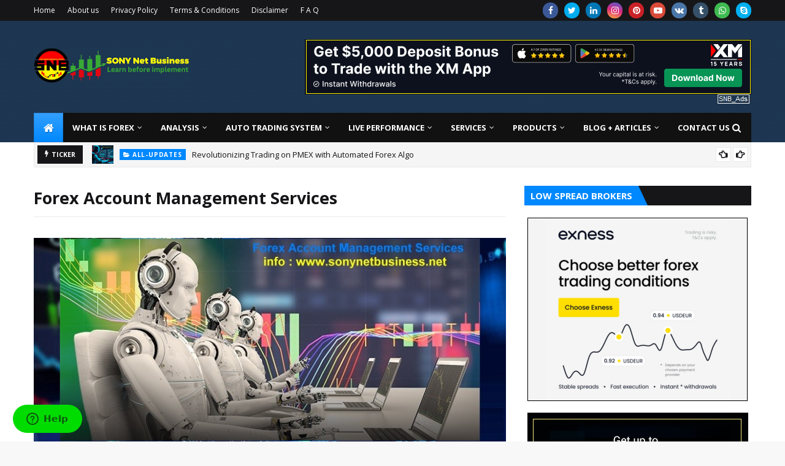

--- FILE ---
content_type: text/html; charset=UTF-8
request_url: https://www.sonynetbusiness.net/p/forex-account-management-services.html
body_size: 64669
content:
<!DOCTYPE html>
<html class='ltr' dir='ltr' xmlns='http://www.w3.org/1999/xhtml' xmlns:b='http://www.google.com/2005/gml/b' xmlns:data='http://www.google.com/2005/gml/data' xmlns:expr='http://www.google.com/2005/gml/expr'>
<head>
<!-- Global site tag (gtag.js) - Google Analytics -->
<script async='async' src='https://www.googletagmanager.com/gtag/js?id=G-PVZGEDRMPW'></script>
<script>
  window.dataLayer = window.dataLayer || [];
  function gtag(){dataLayer.push(arguments);}
  gtag('js', new Date());

  gtag('config', 'G-PVZGEDRMPW');
</script>
<meta content='glFCCN_si4WCaH6h7eyL19tOykWDDO1zb_i5Gh3Y9Bk' name='google-site-verification'/>
<meta content='width=device-width, initial-scale=1, minimum-scale=1, maximum-scale=1' name='viewport'/>
<title>Forex Account Management Services</title>
<link href='//1.bp.blogspot.com' rel='dns-prefetch'/>
<link href='//2.bp.blogspot.com' rel='dns-prefetch'/>
<link href='//3.bp.blogspot.com' rel='dns-prefetch'/>
<link href='//4.bp.blogspot.com' rel='dns-prefetch'/>
<link href='//www.blogger.com' rel='dns-prefetch'/>
<link href='//dnjs.cloudflare.com' rel='dns-prefetch'/>
<link href='//fonts.gstatic.com' rel='dns-prefetch'/>
<link href='//pagead2.googlesyndication.com' rel='dns-prefetch'/>
<link href='//www.googletagmanager.com' rel='dns-prefetch'/>
<link href='//www.google-analytics.com' rel='dns-prefetch'/>
<link href='//connect.facebook.net' rel='dns-prefetch'/>
<link href='//c.disquscdn.com' rel='dns-prefetch'/>
<link href='//disqus.com' rel='dns-prefetch'/>
<meta content='text/html; charset=UTF-8' http-equiv='Content-Type'/>
<!-- Chrome, Firefox OS and Opera -->
<meta content='#f8f8f8' name='theme-color'/>
<!-- Windows Phone -->
<meta content='#f8f8f8' name='msapplication-navbutton-color'/>
<meta content='blogger' name='generator'/>
<link href='https://www.sonynetbusiness.net/favicon.ico' rel='icon' type='image/x-icon'/>
<link href='https://www.sonynetbusiness.net/p/forex-account-management-services.html' rel='canonical'/>
<link rel="alternate" type="application/atom+xml" title="SONY Net Business - Atom" href="https://www.sonynetbusiness.net/feeds/posts/default" />
<link rel="alternate" type="application/rss+xml" title="SONY Net Business - RSS" href="https://www.sonynetbusiness.net/feeds/posts/default?alt=rss" />
<link rel="service.post" type="application/atom+xml" title="SONY Net Business - Atom" href="https://www.blogger.com/feeds/7007870135602124105/posts/default" />
<!--Can't find substitution for tag [blog.ieCssRetrofitLinks]-->
<meta content='https://www.sonynetbusiness.net/p/forex-account-management-services.html' property='og:url'/>
<meta content='Forex Account Management Services' property='og:title'/>
<meta content='We are Expert of Online Trading Forex Metals Stock and Crypto. We are Provided You Forex Trading Pro Services such as Free Forex Education and Tools.' property='og:description'/>
<meta content='https://blogger.googleusercontent.com/img/b/R29vZ2xl/AVvXsEj-aIEs0SsbHrtE-cPg-VEAvlx7cfTfhP0gZRz9RuDNvty010Lr3BNl8uvig0RT4OIZOhU8FZ9x4YuSGIQixJPTcvCv5u0GnGrJZIOVzQm-MsH0N0QrP23gHGd-_RJKRa7oDg0aigFsJXOYoEC1R_25aMyfTMXoVanYVp60IidOzhUqtbT6uEUdInlt6L8/w1200-h630-p-k-no-nu/Forex%20Account%20Management%20Services-SNB.jpg' property='og:image'/>
<!-- Google Fonts -->
<link href='//fonts.googleapis.com/css?family=Open+Sans:400,400i,700,700i' media='all' rel='stylesheet' type='text/css'/>
<link href='https://stackpath.bootstrapcdn.com/font-awesome/4.7.0/css/font-awesome.min.css' rel='stylesheet'/>
<!-- Template Style CSS -->
<style type='text/css'>@font-face{font-family:'Open Sans';font-style:normal;font-weight:400;font-stretch:100%;font-display:swap;src:url(//fonts.gstatic.com/s/opensans/v44/memSYaGs126MiZpBA-UvWbX2vVnXBbObj2OVZyOOSr4dVJWUgsjZ0B4taVIUwaEQbjB_mQ.woff2)format('woff2');unicode-range:U+0460-052F,U+1C80-1C8A,U+20B4,U+2DE0-2DFF,U+A640-A69F,U+FE2E-FE2F;}@font-face{font-family:'Open Sans';font-style:normal;font-weight:400;font-stretch:100%;font-display:swap;src:url(//fonts.gstatic.com/s/opensans/v44/memSYaGs126MiZpBA-UvWbX2vVnXBbObj2OVZyOOSr4dVJWUgsjZ0B4kaVIUwaEQbjB_mQ.woff2)format('woff2');unicode-range:U+0301,U+0400-045F,U+0490-0491,U+04B0-04B1,U+2116;}@font-face{font-family:'Open Sans';font-style:normal;font-weight:400;font-stretch:100%;font-display:swap;src:url(//fonts.gstatic.com/s/opensans/v44/memSYaGs126MiZpBA-UvWbX2vVnXBbObj2OVZyOOSr4dVJWUgsjZ0B4saVIUwaEQbjB_mQ.woff2)format('woff2');unicode-range:U+1F00-1FFF;}@font-face{font-family:'Open Sans';font-style:normal;font-weight:400;font-stretch:100%;font-display:swap;src:url(//fonts.gstatic.com/s/opensans/v44/memSYaGs126MiZpBA-UvWbX2vVnXBbObj2OVZyOOSr4dVJWUgsjZ0B4jaVIUwaEQbjB_mQ.woff2)format('woff2');unicode-range:U+0370-0377,U+037A-037F,U+0384-038A,U+038C,U+038E-03A1,U+03A3-03FF;}@font-face{font-family:'Open Sans';font-style:normal;font-weight:400;font-stretch:100%;font-display:swap;src:url(//fonts.gstatic.com/s/opensans/v44/memSYaGs126MiZpBA-UvWbX2vVnXBbObj2OVZyOOSr4dVJWUgsjZ0B4iaVIUwaEQbjB_mQ.woff2)format('woff2');unicode-range:U+0307-0308,U+0590-05FF,U+200C-2010,U+20AA,U+25CC,U+FB1D-FB4F;}@font-face{font-family:'Open Sans';font-style:normal;font-weight:400;font-stretch:100%;font-display:swap;src:url(//fonts.gstatic.com/s/opensans/v44/memSYaGs126MiZpBA-UvWbX2vVnXBbObj2OVZyOOSr4dVJWUgsjZ0B5caVIUwaEQbjB_mQ.woff2)format('woff2');unicode-range:U+0302-0303,U+0305,U+0307-0308,U+0310,U+0312,U+0315,U+031A,U+0326-0327,U+032C,U+032F-0330,U+0332-0333,U+0338,U+033A,U+0346,U+034D,U+0391-03A1,U+03A3-03A9,U+03B1-03C9,U+03D1,U+03D5-03D6,U+03F0-03F1,U+03F4-03F5,U+2016-2017,U+2034-2038,U+203C,U+2040,U+2043,U+2047,U+2050,U+2057,U+205F,U+2070-2071,U+2074-208E,U+2090-209C,U+20D0-20DC,U+20E1,U+20E5-20EF,U+2100-2112,U+2114-2115,U+2117-2121,U+2123-214F,U+2190,U+2192,U+2194-21AE,U+21B0-21E5,U+21F1-21F2,U+21F4-2211,U+2213-2214,U+2216-22FF,U+2308-230B,U+2310,U+2319,U+231C-2321,U+2336-237A,U+237C,U+2395,U+239B-23B7,U+23D0,U+23DC-23E1,U+2474-2475,U+25AF,U+25B3,U+25B7,U+25BD,U+25C1,U+25CA,U+25CC,U+25FB,U+266D-266F,U+27C0-27FF,U+2900-2AFF,U+2B0E-2B11,U+2B30-2B4C,U+2BFE,U+3030,U+FF5B,U+FF5D,U+1D400-1D7FF,U+1EE00-1EEFF;}@font-face{font-family:'Open Sans';font-style:normal;font-weight:400;font-stretch:100%;font-display:swap;src:url(//fonts.gstatic.com/s/opensans/v44/memSYaGs126MiZpBA-UvWbX2vVnXBbObj2OVZyOOSr4dVJWUgsjZ0B5OaVIUwaEQbjB_mQ.woff2)format('woff2');unicode-range:U+0001-000C,U+000E-001F,U+007F-009F,U+20DD-20E0,U+20E2-20E4,U+2150-218F,U+2190,U+2192,U+2194-2199,U+21AF,U+21E6-21F0,U+21F3,U+2218-2219,U+2299,U+22C4-22C6,U+2300-243F,U+2440-244A,U+2460-24FF,U+25A0-27BF,U+2800-28FF,U+2921-2922,U+2981,U+29BF,U+29EB,U+2B00-2BFF,U+4DC0-4DFF,U+FFF9-FFFB,U+10140-1018E,U+10190-1019C,U+101A0,U+101D0-101FD,U+102E0-102FB,U+10E60-10E7E,U+1D2C0-1D2D3,U+1D2E0-1D37F,U+1F000-1F0FF,U+1F100-1F1AD,U+1F1E6-1F1FF,U+1F30D-1F30F,U+1F315,U+1F31C,U+1F31E,U+1F320-1F32C,U+1F336,U+1F378,U+1F37D,U+1F382,U+1F393-1F39F,U+1F3A7-1F3A8,U+1F3AC-1F3AF,U+1F3C2,U+1F3C4-1F3C6,U+1F3CA-1F3CE,U+1F3D4-1F3E0,U+1F3ED,U+1F3F1-1F3F3,U+1F3F5-1F3F7,U+1F408,U+1F415,U+1F41F,U+1F426,U+1F43F,U+1F441-1F442,U+1F444,U+1F446-1F449,U+1F44C-1F44E,U+1F453,U+1F46A,U+1F47D,U+1F4A3,U+1F4B0,U+1F4B3,U+1F4B9,U+1F4BB,U+1F4BF,U+1F4C8-1F4CB,U+1F4D6,U+1F4DA,U+1F4DF,U+1F4E3-1F4E6,U+1F4EA-1F4ED,U+1F4F7,U+1F4F9-1F4FB,U+1F4FD-1F4FE,U+1F503,U+1F507-1F50B,U+1F50D,U+1F512-1F513,U+1F53E-1F54A,U+1F54F-1F5FA,U+1F610,U+1F650-1F67F,U+1F687,U+1F68D,U+1F691,U+1F694,U+1F698,U+1F6AD,U+1F6B2,U+1F6B9-1F6BA,U+1F6BC,U+1F6C6-1F6CF,U+1F6D3-1F6D7,U+1F6E0-1F6EA,U+1F6F0-1F6F3,U+1F6F7-1F6FC,U+1F700-1F7FF,U+1F800-1F80B,U+1F810-1F847,U+1F850-1F859,U+1F860-1F887,U+1F890-1F8AD,U+1F8B0-1F8BB,U+1F8C0-1F8C1,U+1F900-1F90B,U+1F93B,U+1F946,U+1F984,U+1F996,U+1F9E9,U+1FA00-1FA6F,U+1FA70-1FA7C,U+1FA80-1FA89,U+1FA8F-1FAC6,U+1FACE-1FADC,U+1FADF-1FAE9,U+1FAF0-1FAF8,U+1FB00-1FBFF;}@font-face{font-family:'Open Sans';font-style:normal;font-weight:400;font-stretch:100%;font-display:swap;src:url(//fonts.gstatic.com/s/opensans/v44/memSYaGs126MiZpBA-UvWbX2vVnXBbObj2OVZyOOSr4dVJWUgsjZ0B4vaVIUwaEQbjB_mQ.woff2)format('woff2');unicode-range:U+0102-0103,U+0110-0111,U+0128-0129,U+0168-0169,U+01A0-01A1,U+01AF-01B0,U+0300-0301,U+0303-0304,U+0308-0309,U+0323,U+0329,U+1EA0-1EF9,U+20AB;}@font-face{font-family:'Open Sans';font-style:normal;font-weight:400;font-stretch:100%;font-display:swap;src:url(//fonts.gstatic.com/s/opensans/v44/memSYaGs126MiZpBA-UvWbX2vVnXBbObj2OVZyOOSr4dVJWUgsjZ0B4uaVIUwaEQbjB_mQ.woff2)format('woff2');unicode-range:U+0100-02BA,U+02BD-02C5,U+02C7-02CC,U+02CE-02D7,U+02DD-02FF,U+0304,U+0308,U+0329,U+1D00-1DBF,U+1E00-1E9F,U+1EF2-1EFF,U+2020,U+20A0-20AB,U+20AD-20C0,U+2113,U+2C60-2C7F,U+A720-A7FF;}@font-face{font-family:'Open Sans';font-style:normal;font-weight:400;font-stretch:100%;font-display:swap;src:url(//fonts.gstatic.com/s/opensans/v44/memSYaGs126MiZpBA-UvWbX2vVnXBbObj2OVZyOOSr4dVJWUgsjZ0B4gaVIUwaEQbjA.woff2)format('woff2');unicode-range:U+0000-00FF,U+0131,U+0152-0153,U+02BB-02BC,U+02C6,U+02DA,U+02DC,U+0304,U+0308,U+0329,U+2000-206F,U+20AC,U+2122,U+2191,U+2193,U+2212,U+2215,U+FEFF,U+FFFD;}</style>
<style id='page-skin-1' type='text/css'><!--
/*
-----------------------------------------------
Blogger Template Style
Name:        Sora Seo 2
Version:     1.0
Author:      SoraTemplates
Author Url:  http://templates.beatsnoop.com/
----------------------------------------------- */
/*-- Reset CSS --*/
a,abbr,acronym,address,applet,b,big,blockquote,body,caption,center,cite,code,dd,del,dfn,div,dl,dt,em,fieldset,font,form,h1,h2,h3,h4,h5,h6,html,i,iframe,img,ins,kbd,label,legend,li,object,p,pre,q,s,samp,small,span,strike,strong,sub,sup,table,tbody,td,tfoot,th,thead,tr,tt,u,ul,var{
padding:0;
border:0;
outline:0;
vertical-align:baseline;
background:0 0;
text-decoration:none
}
form,textarea,input,button{
-webkit-appearance:none;
-moz-appearance:none;
appearance:none;
border-radius:0
}
dl,ul{
list-style-position:inside;
font-weight:400;
list-style:none
}
ul li{
list-style:none
}
caption,th{
text-align:center
}
img{
border:none;
position:relative
}
a,a:visited{
text-decoration:none
}
.clearfix{
clear:both
}
.section,.widget,.widget ul{
margin:0;
padding:0
}
a{
color:#0088ff
}
a img{
border:0
}
abbr{
text-decoration:none
}
.CSS_LIGHTBOX{
z-index:999999!important
}
.separator a{
clear:none!important;
float:none!important;
margin-left:0!important;
margin-right:0!important
}
#navbar-iframe,.widget-item-control,a.quickedit,.home-link,.feed-links{
display:none!important
}
.center{
display:table;
margin:0 auto;
position:relative
}
.widget > h2,.widget > h3{
display:none
}
/*-- Body Content CSS --*/
body{
background:#f8f8f8 url() repeat scroll top left;
background-color:#f8f8f8;
font-family:'Open Sans',sans-serif;
font-size:14px;
font-weight:400;
color:#000000;
word-wrap:break-word;
margin:0;
padding:0
}
#outer-wrapper{
max-width:1230px;
margin:0 auto;
background-color:#fff;
box-shadow:0 0 5px rgba(0,0,0,.1)
}
.row{
width:1170px
}
#content-wrapper{
margin:30px auto 0;
}
#content-wrapper > .container{
margin:0 -15px
}
.index #content-wrapper > .container {
}
#main-wrapper{
float:left;
overflow:hidden;
width:66.66666667%;
box-sizing:border-box;
word-wrap:break-word;
padding:0 15px;
margin:0
}
#sidebar-wrapper{
float:right;
overflow:hidden;
width:33.33333333%;
box-sizing:border-box;
word-wrap:break-word;
padding:0 15px
}
.post-image-wrap{
position:relative;
display:block
}
.post-image-link,.about-author .avatar-container,.comments .avatar-image-container{
background-color:rgba(155,155,155,0.05);
color:transparent!important
}
.post-thumb{
display:block;
position:relative;
width:100%;
height:100%;
object-fit:cover;
object-position: top;
z-index:1;
opacity: 0;
transition:opacity .35s ease,transform .35s ease
}
.post-thumb.lazy-yard {
opacity: 1;
}
.post-image-link:hover .post-thumb,.post-image-wrap:hover .post-image-link .post-thumb,.hot-item-inner:hover .post-image-link .post-thumb{
transform: scale(1.05);
}
.post-title a{
display:block
}
#top-bar{
width:100%;
height:34px;
background-color:#161619;
overflow:hidden;
margin:0;
position:relative;
}
#top-bar .container{
margin:0 auto;
position: relative;
}
.top-bar-nav{
position:relative;
float:left;
display:block;
z-index:1;
}
.top-bar-nav .widget > .widget-title{
display:none
}
.top-bar-nav ul li{
float:left
}
.top-bar-nav ul li > a{
height:34px;
display:block;
color:#fff;
font-size:12px;
font-weight:400;
line-height:34px;
margin:0 10px 0 0;
padding:0 5px;
transition:color .17s
}
.top-bar-nav ul li:first-child > a{
padding:0 5px 0 0
}
.top-bar-nav ul > li:hover > a{
color:#0088ff
}
.top-bar-social{
position:relative;
float:right;
display:block
}
.top-bar-social .widget > .widget-title{
display:none
}
.top-bar-social ul > li{
float:left;
display:inline-block
}
.top-bar-social ul > li > a{
width: 25px;
display: block;
color: #fff;
text-decoration: none;
background-color: #0088ff;
font-size: 14px;
text-align: center;
line-height: 25px;
padding: 0;
border-radius: 25px;
margin: 4px 0 0 10px;
transition: color .17s;
}
.top-bar-social ul > li:last-child > a{
}
.top-bar-social ul > li:hover > a{
color:#0088ff
}
.social a:before{
display:inline-block;
font-family:FontAwesome;
font-style:normal;
font-weight:400
}
.social .facebook a:before{
content:"\f09a"
}
.social .twitter a:before{
content:"\f099"
}
.social .gplus a:before{
content:"\f0d5"
}
.social .rss a:before{
content:"\f09e"
}
.social .youtube a:before{
content:"\f16a"
}
.social .skype a:before{
content:"\f17e"
}
.social .stumbleupon a:before{
content:"\f1a4"
}
.social .tumblr a:before{
content:"\f173"
}
.social .vk a:before{
content:"\f189"
}
.social .stack-overflow a:before{
content:"\f16c"
}
.social .github a:before{
content:"\f09b"
}
.social .linkedin a:before{
content:"\f0e1"
}
.social .dribbble a:before{
content:"\f17d"
}
.social .soundcloud a:before{
content:"\f1be"
}
.social .behance a:before{
content:"\f1b4"
}
.social .digg a:before{
content:"\f1a6"
}
.social .instagram a:before{
content:"\f16d"
}
.social .pinterest a:before{
content:"\f0d2"
}
.social .twitch a:before{
content:"\f1e8"
}
.social .delicious a:before{
content:"\f1a5"
}
.social .codepen a:before{
content:"\f1cb"
}
.social .reddit a:before{
content:"\f1a1"
}
.social .whatsapp a:before{
content:"\f232"
}
.social .snapchat a:before{
content:"\f2ac"
}
.social .email a:before{
content:"\f0e0"
}
.social .external-link a:before{
content:"\f35d"
}
.social-color .facebook a{
background-color:#3b5999
}
.social-color .twitter a{
background-color:#00acee
}
.social-color .gplus a{
background-color:#db4a39
}
.social-color .youtube a{
background-color:#db4a39
}
.social-color .instagram a{
background:linear-gradient(15deg,#ffb13d,#dd277b,#4d5ed4)
}
.social-color .pinterest a{
background-color:#ca2127
}
.social-color .dribbble a{
background-color:#ea4c89
}
.social-color .linkedin a{
background-color:#0077b5
}
.social-color .tumblr a{
background-color:#365069
}
.social-color .twitch a{
background-color:#6441a5
}
.social-color .rss a{
background-color:#ffc200
}
.social-color .skype a{
background-color:#00aff0
}
.social-color .stumbleupon a{
background-color:#eb4823
}
.social-color .vk a{
background-color:#4a76a8
}
.social-color .stack-overflow a{
background-color:#f48024
}
.social-color .github a{
background-color:#24292e
}
.social-color .soundcloud a{
background:linear-gradient(#ff7400,#ff3400)
}
.social-color .behance a{
background-color:#191919
}
.social-color .digg a{
background-color:#1b1a19
}
.social-color .delicious a{
background-color:#0076e8
}
.social-color .codepen a{
background-color:#000
}
.social-color .reddit a{
background-color:#ff4500
}
.social-color .whatsapp a{
background-color:#3fbb50
}
.social-color .snapchat a{
background-color:#ffe700
}
.social-color .email a{
background-color:#888
}
.social-color .external-link a{
background-color:#161619
}
.social-text .facebook a:after{
content:"Facebook"
}
.social-text .twitter a:after{
content:"Twitter"
}
.social-text .gplus a:after{
content:"Google Plus"
}
.social-text .rss a:after{
content:"Rss"
}
.social-text .youtube a:after{
content:"YouTube"
}
.social-text .skype a:after{
content:"Skype"
}
.social-text .stumbleupon a:after{
content:"StumbleUpon"
}
.social-text .tumblr a:after{
content:"Tumblr"
}
.social-text .vk a:after{
content:"VKontakte"
}
.social-text .stack-overflow a:after{
content:"Stack Overflow"
}
.social-text .github a:after{
content:"Github"
}
.social-text .linkedin a:after{
content:"LinkedIn"
}
.social-text .dribbble a:after{
content:"Dribbble"
}
.social-text .soundcloud a:after{
content:"SoundCloud"
}
.social-text .behance a:after{
content:"Behance"
}
.social-text .digg a:after{
content:"Digg"
}
.social-text .instagram a:after{
content:"Instagram"
}
.social-text .pinterest a:after{
content:"Pinterest"
}
.social-text .twitch a:after{
content:"Twitch"
}
.social-text .delicious a:after{
content:"Delicious"
}
.social-text .codepen a:after{
content:"CodePen"
}
.social-text .flipboard a:after{
content:"Flipboard"
}
.social-text .reddit a:after{
content:"Reddit"
}
.social-text .whatsapp a:after{
content:"Whatsapp"
}
.social-text .messenger a:after{
content:"Messenger"
}
.social-text .snapchat a:after{
content:"Snapchat"
}
.social-text .email a:after{
content:"Email"
}
.social-text .external-link a:after{
content:"WebSite"
}
#header-wrap{
position:relative;
margin:0;
background: #1e3753 url(https://blogger.googleusercontent.com/img/b/R29vZ2xl/AVvXsEhOohuR-I9BNb3AJVXmYeC1e_ximVeShixfjHErS_WKUQNjaD7YE_sU49dNYjYhRGXEHckgECk7jiFhStsCmlk5kvzKEZQ5vkkTiDXETyRhwka3mwk-cE7JE6p_pIaUnc1vj_1IsACI8NoN/s1600/Sora-Seo-Head-Bg.png);
}
.header-header{
width:100%;
height:90px;
position:relative;
overflow:hidden;
padding:30px 0
}
.header-header .container{
position:relative;
margin:0 auto;
padding:0
}
.header-logo{
position:relative;
float:left;
width:auto;
max-width:260px;
max-height:60px;
margin:0;
padding:15px 0
}
.header-logo .header-image-wrapper{
display:block
}
.header-logo img{
max-width:100%;
max-height:60px;
margin:0
}
.header-logo h1{
color:#161619;
font-size:36px;
line-height:60px;
margin:0
}
.header-logo p{
font-size:12px;
margin:5px 0 0
}
.header-ads{
position:relative;
float:right
}
.header-ads .widget > .widget-title{
display:none
}
.header-ads .widget{
max-width:100%
}
.header-ads .widget .widget-content{
width:728px;
max-width:100%;
max-height:90px;
line-height:1
}
.header-menu{
position:relative;
width:100%;
height:48px;
z-index:10;
font-size:13px;
margin:0
}
.header-menu .container{
position:relative;
margin:0 auto;
padding:0;
background: #111111;
}
.header-menu.scrolled-header {
background: #111111;
}
.header-menu.scrolled-header:before {
content: '';
position: absolute;
top: 0;
right: 0;
bottom: 0;
left: 0;
}
.header-menu.scrolled-header .show-search, .header-menu.scrolled-header .hide-search, .mobile-header.scrolled-header .show-search, .mobile-header.scrolled-header .hide-search {
border-radius: 0;
}
.header-menu.scrolled-header, .header-menu.scrolled-header #main-menu, .header-menu.scrolled-header #nav-search .search-input, .header-menu.scrolled-header #main-menu ul > li > a, .header-menu.scrolled-header #nav-search, .header-menu.scrolled-header #nav-search .search-form, .header-menu.scrolled-header .show-search, .header-menu.scrolled-header .hide-search  {
height:46px;
}
.header-menu.scrolled-header #main-menu ul > li > a, .header-menu.scrolled-header #nav-search .search-form, .header-menu.scrolled-header .show-search, .header-menu.scrolled-header .hide-search {
line-height:46px;
}
.header-menu.scrolled-header #nav-search .search-input {
padding-right:46px;
}
.header-menu.scrolled-header .show-search, .header-menu.scrolled-header .hide-search {
width: 46px;
height: 46px;
}
.header-menu.scrolled-header #main-menu ul > li > ul {
top:46px;
}
.header-menu.scrolled-header #main-menu ul > li > ul > li > ul {
top:0;
}
.header-menu.scrolled-header #main-menu, .header-menu.scrolled-header .container {
background: transparent;
box-shadow: none;
}
#main-menu .widget,#main-menu .widget > .widget-title{
display:none
}
#main-menu .show-menu{
display:block
}
#main-menu{
position:relative;
height:48px;
z-index:15;
}
#main-menu ul > li{
float:left;
position:relative;
margin:0;
padding:0;
transition:background .17s
}
#main-menu ul > li.li-home-icon > a{
width:48px;
height:48px;
text-align:center;
font-size:18px;
line-height:48px;
font-weight:400;
padding:0;
text-shadow: 1px 2px 0 rgba(0,0,0,0.15);
background: -o-linear-gradient(top,rgba(255,255,255,.2) 0,rgba(255,255,255,0) 100%);
background: -webkit-gradient(linear,left top,left bottom,color-stop(0,rgba(255,255,255,.2)),to(rgba(255,255,255,0)));
background: -webkit-linear-gradient(top,rgba(255,255,255,.2) 0,rgba(255,255,255,0) 100%);
background: -moz-linear-gradient(top,rgba(255,255,255,.2) 0,rgba(255,255,255,0) 100%);
background: linear-gradient(180deg,rgba(255,255,255,.2) 0,rgba(255,255,255,0) 100%);
-webkit-box-shadow: inset 0 0 0 1px rgba(0,0,0,.15);
-moz-box-shadow: inset 0 0 0 1px rgba(0,0,0,.15);
box-shadow: inset 0 0 0 1px rgba(0,0,0,.15);
}
#main-menu #main-menu-nav > li:hover,#main-menu #main-menu-nav > li.li-home{
background-color:#0088ff
}
#main-menu ul > li > a{
position:relative;
color:#ffffff;
font-size:13px;
font-weight:400;
line-height:48px;
display:inline-block;
margin:0;
padding:0 15px;
transition:color .17s ease
}
#main-menu #main-menu-nav > li > a{
text-transform:uppercase;
font-weight:700
}
#main-menu ul > li:hover > a{
color:#efefef;
}
#main-menu ul > li > ul{
position:absolute;
float:left;
left:0;
top:48px;
width:180px;
background-color:#161619;
z-index:99999;
margin-top:0;
padding:0;
border-top:2px solid #0088ff;
visibility:hidden;
opacity:0
}
#main-menu ul > li > ul > li > ul{
position:absolute;
float:left;
top:0;
left:100%;
margin:-2px 0 0
}
#main-menu ul > li > ul > li{
display:block;
float:none;
position:relative
}
#main-menu ul > li > ul > li:hover{
background-color:#0088ff
}
#main-menu ul > li > ul > li a{
display:block;
height:36px;
font-size:13px;
color:#fff;
line-height:36px;
box-sizing:border-box;
margin:0;
padding:0 15px;
border:0;
border-bottom:1px solid rgba(255,255,255,0.05);
transition:all .17s ease
}
#main-menu ul > li > ul > li:hover > a{
color:#fff
}
#main-menu ul > li.has-sub > a:after{
content:'\f107';
float:right;
font-family:FontAwesome;
font-size:12px;
font-weight:400;
margin:0 0 0 5px
}
#main-menu ul > li > ul > li.has-sub > a:after{
content:'\f105';
float:right;
margin:0
}
#main-menu .mega-menu{
position:static!important
}
#main-menu .mega-menu > ul{
width:100%;
box-sizing:border-box;
padding:20px 10px
}
#main-menu .mega-menu > ul.mega-menu-inner{
overflow:hidden
}
#main-menu ul > li:hover > ul,#main-menu ul > li > ul > li:hover > ul{
visibility:visible;
opacity:1
}
#main-menu ul ul{
transition:all .25s ease
}
.mega-menu-inner .mega-item{
float:left;
width:20%;
box-sizing:border-box;
padding:0 10px
}
.mega-menu-inner .mega-content{
position:relative;
width:100%;
overflow:hidden;
padding:0
}
.mega-content .post-image-wrap{
width:100%;
height:120px
}
.mega-content .post-image-link{
width:100%;
height:100%;
z-index:1;
display:block;
position:relative;
overflow:hidden;
padding:0
}
.mega-content .post-title{
position:relative;
font-size:13px;
font-weight:700;
line-height:1.5em;
margin:7px 0 5px;
padding:0
}
.mega-content .post-title a{
display:block;
color:#fff;
transition:color .17s
}
.mega-content .post-title a:hover{
color:#0088ff
}
.mega-content .post-meta{
font-size:11px
}
.no-posts{
float:left;
width:100%;
height:100px;
line-height:100px;
text-align:center
}
.mega-menu .no-posts{
line-height:60px;
color:#161619
}
.show-search,.hide-search{
position:absolute;
right:0;
top:0;
display:block;
width:48px;
height:48px;
line-height:48px;
z-index:20;
color:#fff;
font-size:15px;
text-align:center;
cursor:pointer;
padding:0;
transition:background .17s ease
}
.show-search:before{
content:"\f002";
font-family:FontAwesome;
font-weight:400
}
.hide-search:before{
content:"\f00d";
font-family:FontAwesome;
font-weight:400
}
#nav-search{
display:none;
position:absolute;
left:0;
top:0;
width:100%;
height:48px;
z-index:99;
background-color:#161619;
box-sizing:border-box;
padding:0
}
#nav-search .search-form{
width:100%;
height:48px;
background-color:rgba(0,0,0,0);
line-height:48px;
overflow:hidden;
padding:0
}
#nav-search .search-input{
width:100%;
height:48px;
font-family:inherit;
color:#fff;
margin:0;
padding:0 48px 0 15px;
background-color:rgba(0,0,0,0);
font-size:13px;
font-weight:400;
outline:none;
box-sizing:border-box;
border:0
}
#mobile-logo .widget > .widget-title > h3{
display:none
}
.mobile-header{
display:none;
position:relative;
float:left;
width:100%;
height:50px;
background-color:#161619;
z-index:1010
}
.mobile-header .logo-content{
position:relative;
float:left;
display:block;
width:100%;
height:50px;
text-align:center;
z-index:2
}
.mobile-header .logo-content > a{
height:30px;
display:inline-block;
padding:10px 0
}
.mobile-header .logo-content > a > img{
height:30px
}
.mobile-header .logo-content > h3{
font-size:20px;
height:30px;
line-height:30px;
margin:10px 0 0
}
.mobile-header .logo-content > h3 > a{
color:#fff
}
.mobile-search-form{
position:absolute;
display:none;
z-index:4;
background-color:#161619;
width:100%;
height:50px;
left:0;
top:0
}
.mobile-search-form .mobile-search-input{
background-color:#161619;
display:block;
width:calc(100% - 50px);
height:50px;
font-family:inherit;
font-size:13px;
font-weight:400;
color:#fff;
box-sizing:border-box;
padding:0 20px;
border:0
}
.mobile-search-form{
position:absolute;
display:none;
z-index:4;
background-color:#161619;
width:100%;
height:50px;
left:0;
top:0
}
.mobile-search-form .mobile-search-input{
background-color:#161619;
display:block;
width:calc(100% - 50px);
height:50px;
font-size:13px;
font-weight:400;
color:#fff;
box-sizing:border-box;
padding:0 20px;
border:0
}
.overlay{
display:none;
position:fixed;
top:0;
left:0;
right:0;
bottom:0;
z-index:990;
background:rgba(255,255,255,0.8)
}
.slide-menu-toggle,.show-mobile-search,.hide-mobile-search{
position:absolute;
line-height:50px;
height:50px;
width:50px;
top:0;
left:0;
font-family:FontAwesome;
color:#fff;
font-size:18px;
font-weight:400;
text-align:center;
cursor:pointer;
z-index:4;
padding:0
}
.slide-menu-toggle{
border-right:1px solid rgba(255,255,255,0.08)
}
.show-mobile-search,.hide-mobile-search{
border-left:1px solid rgba(255,255,255,0.08);
left:auto;
right:0
}
.slide-menu-toggle:before{
content:"\f0c9"
}
.nav-active .slide-menu-toggle:before{
content:"\f00d"
}
.show-mobile-search:before{
content:"\f002"
}
.hide-mobile-search:before{
content:"\f00d"
}
.mobile-menu{
position:relative;
float:left;
width:100%;
background-color:#161619;
box-sizing:border-box;
padding:20px;
border-top:1px solid rgba(255,255,255,0.08);
visibility:hidden;
opacity:0;
transform-origin:0 0;
transform:scaleY(0);
transition:all .17s ease
}
.nav-active .mobile-menu{
visibility:visible;
opacity:1;
transform:scaleY(1)
}
.mobile-menu > ul{
margin:0
}
.mobile-menu .m-sub{
display:none;
padding:0
}
.mobile-menu ul li{
position:relative;
display:block;
overflow:hidden;
float:left;
width:100%;
font-size:14px;
line-height:38px;
margin:0;
padding:0;
border-top:1px solid rgba(255,255,255,0.01)
}
.mobile-menu > ul > li{
font-weight:400
}
.mobile-menu > ul li ul{
overflow:hidden
}
.mobile-menu > ul > li:first-child{
border-top:0
}
.mobile-menu ul li a{
color:#fff;
padding:0;
display:block;
transition:all .17s ease
}
.mobile-menu #main-menu-nav > li > a{
text-transform:uppercase;
font-weight:700;
font-size:13px
}
.mobile-menu ul li.has-sub .submenu-toggle{
position:absolute;
top:0;
right:0;
color:#fff;
cursor:pointer
}
.mobile-menu ul li.has-sub .submenu-toggle:after{
content:'\f105';
font-family:FontAwesome;
font-weight:400;
float:right;
width:34px;
font-size:16px;
text-align:center;
transition:all .17s ease
}
.mobile-menu ul li.has-sub.show > .submenu-toggle:after{
transform:rotate(90deg)
}
.mobile-menu > ul > li > ul > li a{
font-size:13px
}
.mobile-menu > ul > li > ul > li > a{
color:#fff;
opacity:.7;
padding:0 0 0 15px
}
.mobile-menu > ul > li > ul > li > ul > li > a{
color:#fff;
opacity:.7;
padding:0 0 0 30px
}
.mobile-menu ul > li > .submenu-toggle:hover{
color:#0088ff
}
.post-meta{
display:block;
overflow:hidden;
color:#aaa;
font-size:12px;
font-weight:400;
padding:0 1px
}
.post-meta .post-author,.post-meta .post-date{
float:left;
margin:0 10px 0 0
}
.post-meta .post-date{
text-transform:capitalize
}
.post-meta a{
color:#aaa;
transition:color .17s
}
.post-meta a:hover{
color:#0088ff
}
.post-meta span:before{
font-family:FontAwesome;
font-weight:400;
margin:0 3px 0 0
}
.post-meta .post-author:before{
content:'\f2c0'
}
.post-meta .post-date:before{
content:'\f017'
}
.owl-carousel{
display:none;
width:100%;
-webkit-tap-highlight-color:transparent;
position:relative;
z-index:1
}
.owl-carousel .owl-stage{
position:relative;
-ms-touch-action:pan-Y
}
.owl-carousel .owl-stage:after{
content:".";
display:block;
clear:both;
visibility:hidden;
line-height:0;
height:0
}
.owl-carousel .owl-stage-outer{
position:relative;
overflow:hidden;
-webkit-transform:translate3d(0px,0px,0px)
}
.owl-carousel .owl-controls .owl-nav .owl-prev,.owl-carousel .owl-controls .owl-nav .owl-next,.owl-carousel .owl-controls .owl-dot{
cursor:pointer;
cursor:hand;
-webkit-user-select:none;
-khtml-user-select:none;
-moz-user-select:none;
-ms-user-select:none;
user-select:none
}
.owl-carousel.owl-loaded{
display:block
}
.owl-carousel.owl-loading{
opacity:0;
display:block
}
.owl-carousel.owl-hidden{
opacity:0
}
.owl-carousel .owl-refresh .owl-item{
display:none
}
.owl-carousel .owl-item{
position:relative;
min-height:1px;
float:left;
-webkit-backface-visibility:visible;
-webkit-tap-highlight-color:transparent;
-webkit-touch-callout:none;
-webkit-user-select:none;
-moz-user-select:none;
-ms-user-select:none;
user-select:none
}
.owl-carousel .owl-item img{
display:block;
width:100%;
-webkit-transform-style:preserve-3d;
transform-style:preserve-3d
}
.owl-carousel.owl-text-select-on .owl-item{
-webkit-user-select:auto;
-moz-user-select:auto;
-ms-user-select:auto;
user-select:auto
}
.owl-carousel .owl-grab{
cursor:move;
cursor:-webkit-grab;
cursor:-o-grab;
cursor:-ms-grab;
cursor:grab
}
.owl-carousel.owl-rtl{
direction:rtl
}
.owl-carousel.owl-rtl .owl-item{
float:right
}
.no-js .owl-carousel{
display:block
}
.owl-carousel .animated{
-webkit-animation-duration:1000ms;
animation-duration:1000ms;
-webkit-animation-fill-mode:both;
animation-fill-mode:both
}
.owl-carousel .owl-animated-in{
z-index:1
}
.owl-carousel .owl-animated-out{
z-index:0
}
.owl-height{
-webkit-transition:height 500ms ease-in-out;
-moz-transition:height 500ms ease-in-out;
-ms-transition:height 500ms ease-in-out;
-o-transition:height 500ms ease-in-out;
transition:height 500ms ease-in-out
}
.owl-prev,.owl-next{
position:relative;
float:left;
width:24px;
height:24px;
background-color:#fff;
font-family: FontAwesome;
text-rendering: auto;
-webkit-font-smoothing: antialiased;
-moz-osx-font-smoothing: grayscale;
font-size:14px;
line-height:23px;
font-weight:900;
color:#161619;
text-align:center;
cursor:pointer;
border:1px solid rgba(0,0,0,0.08);
box-sizing:border-box;
transition:all .25s ease
}
.owl-prev:before{
content:'\f0a5'
}
.owl-next:before{
content:'\f0a4'
}
.owl-prev:hover,.owl-next:hover{
background-color:#0088ff;
color:#fff;
border-color:#0088ff
}
#break-wrapper {
background-color: #f5f5f5;
border: 1px solid #e9e9e9;
border-top:0;
padding: 5px;
box-sizing: border-box;
}
#break-wrapper{
margin:0 auto
}
#break-section .widget{
display:none
}
#break-section .show-ticker{
display:block;
margin:0
}
ul.loading-post {
line-height: 30px;
margin-left: 10px;
}
#break-section .no-posts{
height:30px;
line-height:30px;
text-align:left;
padding:0 0 0 15px;
box-sizing: border-box;
}
#break-section .widget > .widget-title{
display:none;
position:relative;
float:left;
background-color:#161619;
height:30px;
color:#fff;
font-size:9px;
font-weight:400;
line-height:30px;
text-transform:uppercase;
padding:0 12px
}
#break-section .show-ticker > .widget-title{
display:block
}
#break-section .widget > h2,#break-section .widget > h3{
display:none
}
#break-section .widget > .widget-title > h3{
margin:0
}
#break-section .widget > .widget-title > h3:before{
content:'\f0e7';
font-family:FontAwesome;
float:left;
font-size:11px;
font-weight:900;
margin:0 5px 0 0;
text-rendering: auto;
-webkit-font-smoothing: antialiased;
-moz-osx-font-smoothing: grayscale;
}
#break-section .widget-content{
position:relative;
font-size:13px;
display:block;
overflow:hidden;
height:30px;
line-height:29px;
padding:0;
box-sizing:border-box
}
ul.ticker-widget{
width:100%!important;
box-sizing:border-box;
padding:0 0 0 15px
}
.ticker-widget .ticker-item{
position:relative;
float:left;
display:block;
height:30px;
padding:0
}
.ticker-widget .post-image-link {
position: relative;
float: left;
width: 35px;
height: 30px;
display: block;
overflow: hidden;
margin: 0 10px 0 0;
}
.ticker-widget .post-title{
height:24px;
font-size:13px;
font-weight:400;
line-height:30px;
margin:0;
padding:0;
float:left;
}
.ticker-widget .post-title a{
position:relative;
display:block;
overflow:hidden;
color:#161619;
transition:color .25s
}
.ticker-widget .post-title a:hover{
color:#0088ff
}
.ticker-widget .post-tag {
position: static;
float: left;
margin: 6px 10px 0 0;
}
.ticker-widget .owl-nav{
position:absolute;
top:0;
right:0;
width:52px;
height:24px;
z-index: 5;
}
.ticker-widget .owl-nav .owl-prev{
margin-top:3px;
}
.ticker-widget .owl-nav .owl-next{
margin:3px 0 0 4px
}
@keyframes fadeInLeft {
from{
opacity:0;
transform:translate3d(-30px,0,0)
}
to{
opacity:1;
transform:none
}
}
@keyframes fadeOutLeft {
from{
opacity:1
}
to{
opacity:0;
transform:translate3d(-30px,0,0)
}
}
@keyframes fadeInRight {
from{
opacity:0;
transform:translate3d(30px,0,0)
}
to{
opacity:1;
transform:none
}
}
.fadeInRight{
animation-name:fadeInRight
}
@keyframes fadeOutRight {
from{
opacity:1
}
to{
opacity:0;
transform:translate3d(30px,0,0)
}
}
.fadeOutRight{
animation-name:fadeOutRight
}
@keyframes fadeInUp {
from{
opacity:0;
transform:translate3d(0,30px,0)
}
to{
opacity:1;
transform:none
}
}
.fadeInUp{
animation-name:fadeInUp
}
@keyframes fadeOutUp {
from{
opacity:1
}
to{
opacity:0;
transform:translate3d(0,-30px,0)
}
}
.fadeOutUp{
animation-name:fadeOutUp
}
#home-ad-top1 .widget > .widget-title,#home-ad-top .widget > .widget-title{
display:none
}
#home-ad-top .widget, #home-ad-top .widget{
position:relative;
padding:0 20px
}
#home-ad-top .widget-content{
position:relative;
width:728px;
max-width:100%;
max-height:90px;
line-height:1;
margin:40px auto 0
}
#ad-wrapper {
margin:0 auto;
}
#home-ad-top1 .widget-content {
position:relative;
max-width:100%;
max-height:90px;
line-height:1;
margin:0 auto 20px
}
#hot-wrapper, #featured-wrapper, #carousel-wrapper {
margin:0 auto
}
#hot-section .widget,#hot-section .widget > .widget-title{
display:none
}
#hot-section .show-hot{
display:block!important
}
#hot-section .show-hot .widget-content{
position:relative;
overflow:hidden;
height:380px;
margin:0 0 10px;
}
.hot-loader{
position:relative;
height:100%;
overflow:hidden;
display:block
}
.hot-loader:after{
content:'';
position:absolute;
top:50%;
left:50%;
width:26px;
height:26px;
margin:-16px 0 0 -16px;
border:3px solid #eaeaea;
border-left-color:#0088ff;
border-right-color:#0088ff;
border-radius:100%;
animation:spinner .8s infinite linear;
transform-origin:center
}
@-webkit-keyframes spinner {
0%{
-webkit-transform:rotate(0deg);
transform:rotate(0deg)
}
to{
-webkit-transform:rotate(1turn);
transform:rotate(1turn)
}
}
@keyframes spinner {
0%{
-webkit-transform:rotate(0deg);
transform:rotate(0deg)
}
to{
-webkit-transform:rotate(1turn);
transform:rotate(1turn)
}
}
ul.hot-posts{
position:relative;
overflow:hidden;
height:380px;
margin:0 -5px
}
.hot-posts .hot-item{
position:relative;
float:left;
width:40%;
height:185px;
overflow:hidden;
box-sizing:border-box;
padding:0 5px;
margin:0;
}
.hot-posts .item-0{
width: 60%;
height: 380px;
padding-right: 5px;
}
.hot-posts .item-1{
margin: 0 0 10px;
}
.hot-item-inner{
position:relative;
float:left;
width:100%;
height:100%;
overflow:hidden;
display:block
}
.hot-posts .post-image-link{
width:100%;
height:100%;
position:relative;
overflow:hidden;
display:block
}
.hot-posts .post-info{
position:absolute;
bottom:0;
left:0;
width:100%;
background-image:linear-gradient(rgba(0,0,0,0),rgba(0,0,0,0.7));
overflow:hidden;
z-index:5;
box-sizing:border-box;
padding:30px 20px 20px
}
.hot-posts .post-tag{
position:relative;
display:inline-block;
top:0;
left:0
}
.hot-posts .post-title{
font-size:17px;
font-weight:700;
display:block;
line-height:1.5em;
margin:8px 0 7px
}
.hot-posts .item-0 .post-title{
font-size:22px
}
.hot-posts .post-title a{
color:#fff;
display:block
}
.hot-posts .post-meta{
font-size:11px;
color:#f0f0f0
}
.show-hot .no-posts{
position:absolute;
top:calc(50% - 50px);
left:0;
width:100%
}
.queryMessage{
overflow:hidden;
background-color:#f2f2f2;
color:#161619;
font-size:13px;
font-weight:400;
padding:8px 10px;
margin:0 0 25px
}
.queryMessage .query-info{
margin:0 5px
}
.queryMessage .search-query,.queryMessage .search-label{
font-weight:700;
text-transform:uppercase
}
.queryMessage .search-query:before,.queryMessage .search-label:before{
content:"\201c"
}
.queryMessage .search-query:after,.queryMessage .search-label:after{
content:"\201d"
}
.queryMessage a.show-more{
float:right;
color:#0088ff;
text-decoration:underline;
transition:opacity .17s
}
.queryMessage a.show-more:hover{
opacity:.8
}
.queryEmpty{
font-size:13px;
font-weight:400;
padding:10px 0;
margin:0 0 25px;
text-align:center
}
.title-wrap{
position:relative;
float:left;
width:100%;
height:32px;
display:block;
margin:0 0 20px;
background: #161619;
}
.title-wrap > h3{
position:relative;
float:left;
height:32px;
font-size:15px;
color:#fff;
background:#0088ff;
text-transform:uppercase;
line-height:32px;
padding:0 12px;
margin:0
}
.title-wrap > h3:after {
position: absolute;
content: '';
height: 0;
width: 0;
bottom: 0;
right: -15px;
border-top: 32px solid transparent;
border-left: 15px solid #0088ff;
border-right: 0 solid #0088ff;
border-bottom: 0;
}
a.view-all{
position:relative;
float: right;
height: 22px;
font-size: 11px;
line-height: 22px;
margin-top: 5px;
margin-right: 5px;
padding: 0 10px;
font-weight: bold;
text-transform: uppercase;
transition: all .17s ease;
color:#fff;
background:#0088ff;
border-radius: 2px;
}
a.view-all:hover{
background: #e0e0e0;
color:#161619;
}
a.view-all:after{
content:'\f178';
float:right;
font-weight:400;
font-family:FontAwesome;
margin:0 0 0 3px;
-webkit-transition: all .3s cubic-bezier(.32,.74,.57,1);
-moz-transition: all .3s cubic-bezier(.32,.74,.57,1);
-ms-transition: all .3s cubic-bezier(.32,.74,.57,1);
-o-transition: all .3s cubic-bezier(.32,.74,.57,1);
transition: all .3s cubic-bezier(.32,.74,.57,1);
-webkit-transform: translateX(0);
-moz-transform: translateX(0);
-ms-transform: translateX(0);
-o-transform: translateX(0);
transform: translateX(0);
}
a.view-all:hover:after {
-webkit-transform: translateX(4px);
-moz-transform: translateX(4px);
-ms-transform: translateX(4px);
-o-transform: translateX(4px);
transform: translateX(4px);
}
.loader{
position:relative;
height:100%;
overflow:hidden;
display:block;
margin:0
}
.loader:after{
content:'';
position:absolute;
top:50%;
left:50%;
width:28px;
height:28px;
margin:-16px 0 0 -16px;
border:2px solid #0088ff;
border-right-color:rgba(155,155,155,0.2);
border-radius:100%;
animation:spinner 1.1s infinite linear;
transform-origin:center
}
@-webkit-keyframes spinner {
0%{
-webkit-transform:rotate(0deg);
transform:rotate(0deg)
}
to{
-webkit-transform:rotate(1turn);
transform:rotate(1turn)
}
}
@keyframes spinner {
0%{
-webkit-transform:rotate(0deg);
transform:rotate(0deg)
}
to{
-webkit-transform:rotate(1turn);
transform:rotate(1turn)
}
}
.custom-widget li{
overflow:hidden;
margin:20px 0 0
}
.custom-widget li:first-child{
margin:0
}
.custom-widget .post-image-link{
position:relative;
width:80px;
height:65px;
float:left;
overflow:hidden;
display:block;
vertical-align:middle;
margin:0 12px 0 0
}
.custom-widget .post-title{
overflow:hidden;
font-size:13px;
font-weight:700;
line-height:1.5em;
margin:0 0 5px;
padding:0
}
.custom-widget .post-title a{
display:block;
color:#161619;
transition:color .17s
}
.custom-widget .post-title a:hover{
color:#0088ff
}
.custom-widget .post-meta{
font-size:11px
}
.blog-post{
display:block;
overflow:hidden;
word-wrap:break-word
}
.index-post{
padding:0;
margin:0 0 30px
}
.index-post .post-image-wrap{
float:left;
width:260px;
height:195px;
margin:0 20px 0 0
}
.index-post .post-image-wrap .post-image-link{
width:100%;
height:100%;
position:relative;
display:block;
z-index:1;
overflow:hidden
}
.post-tag{
position:absolute;
top:15px;
left:15px;
height:18px;
z-index:5;
background-color:#0088ff;
color:#fff;
font-size:10px;
line-height:18px;
font-weight:700;
text-transform:uppercase;
letter-spacing:0.8px;
padding:0 6px;
}
.post-tag:before{
content:"\f07c";
font-family: FontAwesome;
font-weight: 400;
margin: 0 3px 0 0;
}
.hot-item .post-tag {
height:22px;
line-height:22px;
}
.hot-posts .item-0 .post-tag {
background-color: rgb(180, 21, 118);
}
.hot-posts .item-1 .post-tag {
background-color: rgb(46, 163, 162);
}
.hot-posts .item-2 .post-tag {
background: #4ca80b;
}
.hot-posts .item-3 .post-tag {
background-color: rgb(228, 99, 90);
}
.index-post .post-info{
overflow:hidden
}
.index-post .post-info > h2{
font-size:24px;
font-weight:700;
line-height:1.4em;
text-decoration:none;
margin:0 0 10px
}
.index-post .post-info > h2 > a{
display:block;
color:#161619;
transition:color .17s
}
.index-post .post-info > h2 > a:hover{
color:#0088ff
}
.widget iframe,.widget img{
max-width:100%
}
.date-header{
display:block;
overflow:hidden;
font-weight:400;
margin:0!important;
padding:0
}
.post-timestamp{
margin-left:0
}
.post-snippet{
position:relative;
display:block;
overflow:hidden;
font-size:12px;
line-height:1.6em;
font-weight:400;
margin:10px 0 0
}
a.read-more{
display:inline-block;
background-color:#0088ff;
color:#fff;
height:25px;
font-size:13px;
font-weight:600;
line-height:25px;
padding:0 10px;
margin:12px 0 0;
transition:background .17s ease
}
a.read-more::after {
content: '\f178';
font-family: FontAwesome;
font-weight: 400;
margin: 0 0 0 5px;
}
a.read-more:hover{
background-color:#161619
}
.index-post .post-snippet {
font-size:13px;
line-height:24px;
color:#666666;
text-align: justify;
}
#breadcrumb{
font-size:12px;
font-weight:400;
color:#aaa;
margin:0 0 10px
}
#breadcrumb a{
color:#aaa;
transition:color .17s
}
#breadcrumb a:hover{
color:#0088ff
}
#breadcrumb a,#breadcrumb em{
display:inline-block
}
#breadcrumb .delimiter:after{
content:'\f105';
font-family:FontAwesome;
font-style:normal;
margin:0 3px
}
.item-post h1.post-title{
color:#161619;
font-size:27px;
line-height:1.5em;
font-weight:700;
position:relative;
display:block;
margin:15px 0;
padding:0
}
.static_page .item-post h1.post-title{
padding:0 0 10px;
margin:0;
border-bottom:1px solid #eaeaea
}
.item-post .post-body{
width:100%;
line-height:1.5em;
overflow:hidden;
padding:20px 0 0
}
.static_page .item-post .post-body{
padding:20px 0
}
.item-post .post-outer{
padding:0
}
.item-post .post-body img{
max-width:100%;
opacity: 0;
transition: opacity .35s ease,transform .35s ease;
}
.item-post .post-body img.lazy-yard{
opacity: 1;
}
.item-post .post-meta{
padding:0 1px 10px;
border-bottom:1px solid #eaeaea
}
.main .widget{
margin:0
}
.main .Blog{
border-bottom-width:0
}
.post-footer{
position:relative;
float:left;
width:100%;
margin:20px 0 0
}
.inline-ad{
position:relative;
display:block;
max-height:60px;
margin:0 0 30px
}
.inline-ad > ins{
display:block!important;
margin:0 auto!important
}
.item .inline-ad{
float:left;
width:100%;
margin:20px 0 0
}
.item-post-wrap > .inline-ad{
margin:0 0 20px
}
.post-labels{
overflow:hidden;
height:auto;
position:relative;
padding:0;
margin:0 0 25px
}
.post-labels span,.post-labels a{
float:left;
color:#aaa;
font-size:12px;
font-weight:400;
margin:0 12px 0 0;
transition:all .17s ease
}
.post-labels span{
color:#161619
}
.post-labels a:hover{
color:#0088ff
}
.post-share{
position:relative;
overflow:hidden;
line-height:0;
margin:0 0 30px
}
ul.share-links{
position:relative
}
.share-links li{
width:32px;
float:left;
box-sizing:border-box;
margin:0 5px 0 0
}
.share-links li.facebook,.share-links li.twitter,.share-links li.gplus{
width:20%
}
.share-links li a{
float:left;
display:inline-block;
cursor:pointer;
width:100%;
height:32px;
line-height:32px;
color:#fff;
font-weight:400;
font-size:13px;
text-align:center;
box-sizing:border-box;
opacity:1;
margin:0;
padding:0;
transition:all .17s ease
}
.share-links li.whatsapp-mobile{
display:none
}
.is-mobile li.whatsapp-desktop{
display:none
}
.is-mobile li.whatsapp-mobile{
display:inline-block
}
.share-links li a:before{
float:left;
display:block;
width:32px;
background-color:rgba(255,255,255,0.07);
font-size:15px;
text-align:center;
line-height:32px
}
.share-links li a:hover{
opacity:.8
}
ul.post-nav{
position:relative;
overflow:hidden;
display:block;
margin:0 0 30px
}
.post-nav li{
display:inline-block;
width:50%
}
.post-nav .post-prev{
float:left;
text-align:left;
box-sizing:border-box;
padding:0 10px
}
.post-nav .post-next{
float:right;
text-align:right;
box-sizing:border-box;
padding:0 10px
}
.post-nav li a{
color:#161619;
line-height:1.4em;
display:block;
overflow:hidden;
transition:color .17s
}
.post-nav li:hover a{
color:#0088ff
}
.post-nav li span{
display:block;
font-size:11px;
color:#aaa;
font-weight:700;
text-transform:uppercase;
padding:0 0 2px
}
.post-nav .post-prev span:before{
content:"\f053";
float:left;
font-family:FontAwesome;
font-size:9px;
font-weight:400;
text-transform:none;
margin:0 2px 0 0
}
.post-nav .post-next span:after{
content:"\f054";
float:right;
font-family:FontAwesome;
font-size:9px;
font-weight:400;
text-transform:none;
margin:0 0 0 2px
}
.post-nav p{
font-size:12px;
font-weight:400;
line-height:1.4em;
margin:0
}
.post-nav .post-nav-active p{
color:#aaa
}
.about-author{
position:relative;
display:block;
overflow:hidden;
padding:20px;
margin:0 0 30px;
border:1px solid #eaeaea
}
.about-author .avatar-container{
position:relative;
float:left;
width:80px;
height:80px;
overflow:hidden;
margin:0 15px 0 0;
border-radius:100%
}
.about-author .author-avatar{
float:left;
width:100%;
height:100%;
border-radius:100%
opacity: 0;
transition: opacity .35s ease;
}
.about-author .author-avatar.lazy-yard{
opacity: 1;
}
.author-name{
overflow:hidden;
display:inline-block;
font-size:16px;
font-weight:700;
margin:7px 0 3px
}
.author-name span{
color:#161619
}
.author-name a{
color:#161619;
transition:color .17s
}
.author-name a:hover{
color:#0088ff
}
.author-description{
display:block;
overflow:hidden;
font-size:13px;
font-weight:400;
line-height:1.5em
}
.author-description a:hover{
text-decoration:underline
}
#related-wrap{
overflow:hidden;
margin:0 0 30px
}
#related-wrap .related-tag{
display:none
}
.related-ready{
float:left;
width:100%
}
.related-ready .loader{
height:178px
}
ul.related-posts{
position:relative;
overflow:hidden;
margin:0 -10px;
padding:0
}
.related-posts .related-item{
width:33.33333333%;
position:relative;
overflow:hidden;
float:left;
display:block;
box-sizing:border-box;
padding:0 10px;
margin:0
}
.related-posts .post-image-link{
width:100%;
height:120px;
position:relative;
overflow:hidden;
display:block
}
.related-posts .related-item .post-meta{
padding:0;
border:0
}
.related-posts .post-title{
font-size:14px;
font-weight:700;
line-height:1.5em;
display:block;
margin:7px 0 6px
}
.related-posts .post-title a{
color:#161619;
transition:color .17s
}
.related-posts .post-title a:hover{
color:#0088ff
}
#blog-pager{
overflow:hidden;
clear:both;
margin:0 0 30px
}
.blog-pager a,.blog-pager span{
float:left;
display:block;
min-width:30px;
height:30px;
background-color:#161619;
color:#fff;
font-size:13px;
font-weight:700;
line-height:30px;
text-align:center;
box-sizing:border-box;
margin:0 5px 0 0;
border-radius:3px;
text-shadow: 1px 2px 0 rgba(0,0,0,0.15);
transition:all .17s ease
}
.blog-pager .blog-pager-newer-link,.blog-pager .blog-pager-older-link{
padding:0 15px
}
.blog-pager .blog-pager-newer-link{
float:left
}
.blog-pager .blog-pager-older-link{
float:right
}
.blog-pager span.page-dots{
min-width:20px;
background-color:#fff;
font-size:16px;
color:#161619;
line-height:30px;
font-weight:400;
letter-spacing:-1px;
border:0
}
.blog-pager .page-of{
display:none;
width:auto;
float:right;
border-color:rgba(0,0,0,0);
margin:0
}
.blog-pager .page-active,.blog-pager a:hover{
background-color:#0088ff;
color:#fff
}
.blog-pager .page-prev:before,.blog-pager .page-next:before{
font-family:FontAwesome;
font-size:16px;
font-weight:400
}
.blog-pager .page-prev:before{
content:'\f104'
}
.blog-pager .page-next:before{
content:'\f105'
}
.blog-pager .blog-pager-newer-link:after{
content:'\f104';
float:left;
font-family:FontAwesome;
font-weight:400;
margin:0 3px 0 0
}
.blog-pager .blog-pager-older-link:after{
content:'\f105';
float:right;
font-family:FontAwesome;
font-weight:400;
margin:0 0 0 3px
}
.archive #blog-pager{
display:none
}
.blog-post-comments{
display:none;
margin:0 0 30px
}
.blog-post-comments .comments-title{
margin:0 0 20px
}
.comments-system-disqus .comments-title,.comments-system-facebook .comments-title{
margin:0
}
#comments{
margin:0
}
#gpluscomments{
float:left!important;
width:100%!important;
margin:0 0 25px!important
}
#gpluscomments iframe{
float:left!important;
width:100%
}
.comments{
display:block;
clear:both;
margin:0;
color:#161619
}
.comments > h3{
font-size:13px;
font-weight:400;
font-style:italic;
padding-top:1px
}
.comments .comments-content .comment{
list-style:none;
margin:0;
padding:0 0 8px
}
.comments .comments-content .comment:first-child{
padding-top:0
}
.facebook-tab,.fb_iframe_widget_fluid span,.fb_iframe_widget iframe{
width:100%!important
}
.comments .item-control{
position:static
}
.comments .avatar-image-container{
float:left;
overflow:hidden;
position:absolute
}
.comments .avatar-image-container,.comments .avatar-image-container img{
height:45px;
max-height:45px;
width:45px;
max-width:45px;
border-radius:0
}
.comments .comment-block{
overflow:hidden;
padding:0 0 10px
}
.comments .comment-block,.comments .comments-content .comment-replies{
margin:0 0 0 60px
}
.comments .comments-content .inline-thread{
padding:0
}
.comments .comment-actions{
float:left;
width:100%;
position:relative;
margin:0
}
.comments .comments-content .comment-header{
font-size:12px;
display:block;
overflow:hidden;
clear:both;
margin:0 0 3px;
padding:0 0 5px;
border-bottom:1px dashed #eaeaea
}
.comments .comments-content .comment-header a{
color:#161619;
transition:color .17s
}
.comments .comments-content .comment-header a:hover{
color:#0088ff
}
.comments .comments-content .user{
font-style:normal;
font-weight:700;
text-transform:uppercase;
display:block
}
.comments .comments-content .icon.blog-author{
display:none
}
.comments .comments-content .comment-content{
float:left;
font-size:13px;
color:#5E5E5E;
font-weight:400;
text-align:left;
line-height:1.4em;
margin:5px 0 9px
}
.comments .comment .comment-actions a{
margin-right:5px;
padding:2px 5px;
color:#161619;
font-weight:400;
border:1px solid #f5f5f5;
font-size:10px;
transition:all .17s ease
}
.comments .comment .comment-actions a:hover{
color:#fff;
background-color:#0088ff;
border-color:#0088ff;
text-decoration:none
}
.comments .comments-content .datetime{
float:left;
font-size:11px;
font-weight:400;
color:#aaa;
position:relative;
padding:0 1px;
margin:4px 0 0;
display:block
}
.comments .comments-content .datetime a,.comments .comments-content .datetime a:hover{
color:#aaa
}
.comments .comments-content .datetime:before{
content:'\f017';
font-family:FontAwesome;
font-size:11px;
font-weight:400;
font-style:normal;
margin:0 3px 0 0
}
.comments .thread-toggle{
margin-bottom:4px
}
.comments .thread-toggle .thread-arrow{
height:7px;
margin:0 3px 2px 0
}
.comments .thread-count a,.comments .continue a{
transition:opacity .17s
}
.comments .thread-count a:hover,.comments .continue a:hover{
opacity:.8
}
.comments .thread-expanded{
padding:5px 0 0
}
.comments .thread-chrome.thread-collapsed{
display:none
}
.thread-arrow:before{
content:'';
font-family:FontAwesome;
color:#161619;
font-weight:400;
margin:0 2px 0 0
}
.comments .thread-expanded .thread-arrow:before{
content:'\f0d7'
}
.comments .thread-collapsed .thread-arrow:before{
content:'\f0da'
}
.comments .comments-content .comment-thread{
margin:0
}
.comments .comments-content .comment-thread > ol{
padding:0
}
.comments .continue a{
padding:0 0 0 60px;
font-weight:400
}
.comments .comments-content .loadmore.loaded{
margin:0;
padding:0
}
.comments .comment-replybox-thread{
margin:0
}
.comments .comments-content .loadmore,.comments .comments-content .loadmore.loaded{
display:none
}
.post-body h1,.post-body h2,.post-body h3,.post-body h4,.post-body h5,.post-body h6{
color:#161619;
margin:0 0 15px
}
.post-body h1,.post-body h2{
font-size:24px
}
.post-body h3{
font-size:21px
}
.post-body h4{
font-size:18px
}
.post-body h5{
font-size:16px
}
.post-body h6{
font-size:13px
}
.widget .post-body ul,.widget .post-body ol{
line-height:1.5;
font-weight:400
}
.widget .post-body li{
margin:5px 0;
padding:0;
line-height:1.5
}
.post-body ul{
padding:0 0 0 20px
}
.post-body ul li:before{
content:"\f105";
font-family:FontAwesome;
font-size:13px;
font-weight:400;
margin:0 5px 0 0
}
.post-body u{
text-decoration:underline
}
.post-body a{
transition:color .17s ease
}
.post-body strike{
text-decoration:line-through
}
.contact-form{
overflow:hidden
}
.contact-form .widget-title{
display:none
}
.contact-form .contact-form-name{
width:calc(50% - 5px)
}
.contact-form .contact-form-email{
width:calc(50% - 5px);
float:right
}
.sidebar .widget{
position:relative;
overflow:hidden;
background-color:#fff;
box-sizing:border-box;
padding:0;
margin:0 0 30px
}
.sidebar .widget-title{
position:relative;
float:left;
width:100%;
height:32px;
background:#161619;
display:block;
margin:0 0 20px
}
.sidebar .widget-title > h3{
position:relative;
float:left;
height:32px;
font-size:15px;
color: #fff;
background-color: #0088ff;
text-transform:uppercase;
line-height:32px;
padding:0 10px;
margin:0
}
.sidebar .widget-title > h3:after {
position: absolute;
content: '';
height: 0;
width: 0;
bottom: 0;
right: -15px;
border-top: 32px solid transparent;
border-left: 15px solid #0088ff;
border-right: 0 solid #0088ff;
border-bottom: 0;
}
.sidebar .widget-content{
float:left;
width:100%;
margin:0
}
.social-counter li{
float:left;
width:calc(50% - 5px);
margin:10px 0 0
}
.social-counter li:nth-child(1),.social-counter li:nth-child(2){
margin-top:0
}
.social-counter li:nth-child(even){
float:right
}
.social-counter li a{
display:block;
height:34px;
font-size:13px;
color:#fff;
line-height:34px;
font-weight:700;
border-radius: 2px;
background: -o-linear-gradient(top,rgba(255,255,255,.2) 0,rgba(255,255,255,0) 100%);
background: -webkit-gradient(linear,left top,left bottom,color-stop(0,rgba(255,255,255,.2)),to(rgba(255,255,255,0)));
background: -webkit-linear-gradient(top,rgba(255,255,255,.2) 0,rgba(255,255,255,0) 100%);
background: -moz-linear-gradient(top,rgba(255,255,255,.2) 0,rgba(255,255,255,0) 100%);
background: linear-gradient(180deg,rgba(255,255,255,.2) 0,rgba(255,255,255,0) 100%);
-webkit-box-shadow: inset 0 0 0 1px rgba(0,0,0,.15);
-moz-box-shadow: inset 0 0 0 1px rgba(0,0,0,.15);
box-shadow: inset 0 0 0 1px rgba(0,0,0,.15);
-webkit-transition: all .2s ease-out;
-o-transition: all .2s ease-out;
-moz-transition: all .2s ease-out;
transition:opacity .17s
}
.social-counter li a:hover{
opacity:.8
}
.social-counter li a:before{
float:left;
width:34px;
height:34px;
background-color:rgba(255,255,255,0.1);
font-size:16px;
text-align:center;
margin:0 10px 0 0
}
.list-label li{
position:relative;
display:block;
padding:0;
border-top:1px solid #efefef
}
.list-label li:first-child{
border-top:0
}
.list-label li:last-child{
padding-bottom:0;
border-bottom:0
}
.list-label li a{
border-radius: 2px;
color:#161619;
display:block;
font-size:13px;
text-transform: uppercase;
font-weight: 700;
padding: 10px;
box-sizing: border-box;
transition:color .17s
}
.list-label li a:before{
content:"\f07c";
font-family: FontAwesome;
font-weight: 400;
float:left;
margin:5px 5px 0 0;
display: inline-block;
position: relative;
flex-shrink: 0;
transition:color .17s;
font-size: 11px;
}
.list-label li a:hover{
color:#0088ff
}
.list-label .label-count{
position:relative;
float:right;
width: auto;
height: 18px;
padding: 0 8px;
background-color:#0088ff;
color:#fff;
font-size:11px;
font-weight:700;
letter-spacing:0.8px;
text-align:center;
line-height:18px;
text-shadow:none;
border-radius: 2px;
}
.list-label .label-count:after {
content: "Posts";
margin-left:3px;
}
.cloud-label li{
position:relative;
float:left;
margin:0 5px 5px 0
}
.cloud-label li a{
display:block;
height:26px;
background-color:#f2f2f2;
color:#161619;
font-size:12px;
line-height:26px;
font-weight:400;
padding:0 10px;
transition:all .17s ease
}
.cloud-label li a:hover{
color:#fff;
background-color:#0088ff
}
.cloud-label .label-count{
display:none
}
.sidebar .FollowByEmail > .widget-title > h3{
margin:0
}
.FollowByEmail .widget-content{
position:relative;
overflow:hidden;
font-weight:400;
text-align:center;
box-sizing:border-box;
padding:20px;
border:1px solid #eaeaea
}
.FollowByEmail .widget-content > h3{
font-size:18px;
color:#161619;
font-weight:700;
margin:0 0 13px
}
.FollowByEmail .before-text{
font-size:13px;
color:#888;
line-height:1.4em;
margin:0 0 15px;
display:block;
padding:0 15px;
overflow:hidden
}
.FollowByEmail .follow-by-email-inner{
position:relative
}
.FollowByEmail .follow-by-email-inner .follow-by-email-address{
width:100%;
height:34px;
color:#888;
font-size:11px;
font-family:inherit;
text-align:center;
padding:0 10px;
margin:0 0 10px;
box-sizing:border-box;
border:1px solid #eaeaea;
transition:ease .17s
}
.FollowByEmail .follow-by-email-inner .follow-by-email-address:focus{
border-color:rgba(0,0,0,0.1)
}
.FollowByEmail .follow-by-email-inner .follow-by-email-submit{
width:100%;
height:34px;
font-family:inherit;
font-size:11px;
color:#fff;
background-color:#0088ff;
text-transform:uppercase;
text-align:center;
font-weight:700;
cursor:pointer;
margin:0;
border:0;
transition:background .17s
}
.FollowByEmail .follow-by-email-inner .follow-by-email-submit:hover{
background-color:#161619
}
#ArchiveList ul.flat li{
color:#161619;
font-size:13px;
font-weight:400;
padding:8px 0;
border-bottom:1px dotted #eaeaea
}
#ArchiveList ul.flat li:first-child{
padding-top:0
}
#ArchiveList ul.flat li:last-child{
padding-bottom:0;
border-bottom:0
}
#ArchiveList .flat li > a{
display:block;
color:#161619;
transition:color .17s
}
#ArchiveList .flat li > a:hover{
color:#0088ff
}
#ArchiveList .flat li > a:before{
content:"\f105";
float:left;
color:#161619;
font-weight:400;
font-family:FontAwesome;
margin:2px 3px 0 0;
display:inline-block;
transition:color .17s
}
#ArchiveList .flat li > a > span{
position:relative;
float:right;
width:16px;
height:16px;
background-color:#0088ff;
color:#fff;
font-size:11px;
font-weight:400;
text-align:center;
line-height:16px
}
.PopularPosts .post{
overflow:hidden;
margin:20px 0 0
}
.PopularPosts .post:first-child{
margin:0
}
.PopularPosts .post-image-link{
position:relative;
width:80px;
height:65px;
float:left;
overflow:hidden;
display:block;
vertical-align:middle;
margin:0 12px 0 0
}
.PopularPosts .post-info{
overflow:hidden
}
.PopularPosts .post-title{
font-size:13px;
font-weight:700;
line-height:1.5em;
margin:0 0 5px
}
.PopularPosts .post-title a{
display:block;
color:#161619;
transition:color .17s
}
.PopularPosts .post-title a:hover{
color:#0088ff
}
.PopularPosts .post-meta{
font-size:11px
}
.PopularPosts .post-date:before{
font-size:10px
}
.FeaturedPost .post-image-link{
display:block;
position:relative;
overflow:hidden;
width:100%;
height:180px;
margin:0 0 13px
}
.FeaturedPost .post-title{
font-size:18px;
overflow:hidden;
font-weight:700;
line-height:1.5em;
margin:0 0 10px
}
.FeaturedPost .post-title a{
color:#161619;
display:block;
transition:color .17s ease
}
.FeaturedPost .post-title a:hover{
color:#0088ff
}
.Text{
font-size:13px
}
.contact-form-widget form{
font-weight:400
}
.contact-form-name{
float:left;
width:100%;
height:30px;
font-family:inherit;
font-size:13px;
line-height:30px;
box-sizing:border-box;
padding:5px 10px;
margin:0 0 10px;
border:1px solid #eaeaea
}
.contact-form-email{
float:left;
width:100%;
height:30px;
font-family:inherit;
font-size:13px;
line-height:30px;
box-sizing:border-box;
padding:5px 10px;
margin:0 0 10px;
border:1px solid #eaeaea
}
.contact-form-email-message{
float:left;
width:100%;
font-family:inherit;
font-size:13px;
box-sizing:border-box;
padding:5px 10px;
margin:0 0 10px;
border:1px solid #eaeaea
}
.contact-form-button-submit{
float:left;
width:100%;
height:30px;
background-color:#0088ff;
font-size:13px;
color:#fff;
line-height:30px;
cursor:pointer;
box-sizing:border-box;
padding:0 10px;
margin:0;
border:0;
transition:background .17s ease
}
.contact-form-button-submit:hover{
background-color:#161619
}
.contact-form-error-message-with-border{
float:left;
width:100%;
background-color:#fbe5e5;
font-size:11px;
text-align:center;
line-height:11px;
padding:3px 0;
margin:10px 0;
box-sizing:border-box;
border:1px solid #fc6262
}
.contact-form-success-message-with-border{
float:left;
width:100%;
background-color:#eaf6ff;
font-size:11px;
text-align:center;
line-height:11px;
padding:3px 0;
margin:10px 0;
box-sizing:border-box;
border:1px solid #5ab6f9
}
.contact-form-cross{
margin:0 0 0 3px
}
.contact-form-error-message,.contact-form-success-message{
margin:0
}
.BlogSearch .search-input{
float:left;
width:75%;
height:30px;
background-color:#fff;
font-weight:400;
font-size:13px;
line-height:30px;
box-sizing:border-box;
padding:5px 10px;
border:1px solid #eaeaea;
border-right-width:0
}
.BlogSearch .search-action{
float:right;
width:25%;
height:30px;
font-family:inherit;
font-size:13px;
line-height:30px;
cursor:pointer;
box-sizing:border-box;
background-color:#0088ff;
color:#fff;
padding:0 5px;
border:0;
transition:background .17s ease
}
.BlogSearch .search-action:hover{
background-color:#161619
}
.Profile .profile-img{
float:left;
width:80px;
height:80px;
margin:0 15px 0 0;
transition:all .17s ease
}
.Profile .profile-datablock{
margin:0
}
.Profile .profile-data .g-profile{
display:block;
font-size:14px;
color:#161619;
margin:0 0 5px;
transition:color .17s ease
}
.Profile .profile-data .g-profile:hover{
color:#0088ff
}
.Profile .profile-info > .profile-link{
color:#161619;
font-size:11px;
margin:5px 0 0;
transition:color .17s ease
}
.Profile .profile-info > .profile-link:hover{
color:#0088ff
}
.Profile .profile-datablock .profile-textblock{
display:none
}
.common-widget .LinkList ul li,.common-widget .PageList ul li{
width:calc(50% - 5px);
padding:7px 0 0
}
.common-widget .LinkList ul li:nth-child(odd),.common-widget .PageList ul li:nth-child(odd){
float:left
}
.common-widget .LinkList ul li:nth-child(even),.common-widget .PageList ul li:nth-child(even){
float:right
}
.common-widget .LinkList ul li a,.common-widget .PageList ul li a{
display:block;
color:#161619;
font-size:13px;
font-weight:400;
transition:color .17s ease
}
.common-widget .LinkList ul li a:hover,.common-widget .PageList ul li a:hover{
color:#0088ff
}
.common-widget .LinkList ul li:first-child,.common-widget .LinkList ul li:nth-child(2),.common-widget .PageList ul li:first-child,.common-widget .PageList ul li:nth-child(2){
padding:0
}
#footer-wrapper{
background-color:#0b0e13
}
#footer-wrapper .container{
position:relative;
overflow:hidden;
margin:0 auto;
padding:25px 0
}
.footer-widgets-wrap{
position:relative;
display:flex;
margin:0 -15px
}
#footer-wrapper .footer{
display:inline-block;
float:left;
width:33.33333333%;
box-sizing:border-box;
padding:0 15px
}
#footer-wrapper .footer .widget{
float:left;
width:100%;
padding:0;
margin:25px 0 0
}
#footer-wrapper .footer .Text{
margin:10px 0 0
}
#footer-wrapper .footer .widget:first-child{
margin:0
}
#footer-wrapper .footer .widget-content{
float:left;
width:100%
}
.footer .widget-title{
position:relative;
float:left;
width:100%;
height:32px;
background: #333333;
display:block;
margin:0 0 20px
}
.footer .widget-title > h3{
position:relative;
float:left;
height:32px;
font-size:15px;
color: #fff;
background-color: #0088ff;
text-transform:uppercase;
line-height:32px;
padding:0 10px;
margin:0
}
.footer .widget-title > h3:after {
position: absolute;
content: '';
height: 0;
width: 0;
bottom: 0;
right: -15px;
border-top: 32px solid transparent;
border-left: 15px solid #0088ff;
border-right: 0 solid #0088ff;
border-bottom: 0;
}
.footer .PopularPosts .post,.footer .custom-widget li,.footer .FeaturedPost .post-meta{
border-color:rgba(255,255,255,0.05)
}
.footer .post-image-link{
background-color:rgba(255,255,255,0.05)
}
.footer .custom-widget .post-title a,.footer .PopularPosts .post-title a,.footer .FeaturedPost .post-title a,.footer .LinkList ul li a,.footer .PageList ul li a,.footer .Profile .profile-data .g-profile,.footer .Profile .profile-info > .profile-link{
color:#ffffff
}
.footer .custom-widget .post-title a:hover,.footer .PopularPosts .post-title a:hover,.footer .FeaturedPost .post-title a:hover,.footer .LinkList ul li a:hover,.footer .PageList ul li a:hover,.footer .Profile .profile-data .g-profile:hover,.footer .Profile .profile-info > .profile-link:hover{
color:#0088ff
}
.footer .no-posts{
color:#ffffff
}
.footer .FollowByEmail .widget-content > h3{
color:#ffffff
}
.footer .FollowByEmail .widget-content{
background-color:rgba(255,255,255,0.05);
border-color:rgba(255,255,255,0.05)
}
.footer .FollowByEmail .before-text,#footer-wrapper .footer .Text{
color:#aaa
}
.footer .FollowByEmail .follow-by-email-inner .follow-by-email-submit:hover{
background:#161619
}
.footer .FollowByEmail .follow-by-email-inner .follow-by-email-address{
background-color:rgba(255,255,255,0.05);
color:#ffffff;
border-color:rgba(255,255,255,0.05)
}
.footer #ArchiveList .flat li > a{
color:#ffffff
}
.footer .list-label li,.footer .BlogArchive #ArchiveList ul.flat li{
border-color:rgba(255,255,255,0.05)
}
.footer .list-label li:first-child{
padding-top:0
}
.footer .list-label li a,.footer .list-label li a:before,.footer #ArchiveList .flat li > a,.footer #ArchiveList .flat li > a:before{
color:#ffffff
}
.footer .list-label li > a:hover,.footer #ArchiveList .flat li > a:hover{
color:#0088ff
}
.footer .list-label .label-count,.footer #ArchiveList .flat li > a > span{
background-color:rgba(255,255,255,0.05);
color:#ffffff
}
.footer .cloud-label li a{
background-color:rgba(255,255,255,0.05);
color:#ffffff
}
.footer .cloud-label li a:hover{
background-color:#0088ff;
color:#fff
}
.footer .BlogSearch .search-input{
background-color:rgba(255,255,255,0.05);
color:#ffffff;
border-color:rgba(255,255,255,0.05)
}
.footer .contact-form-name,.footer .contact-form-email,.footer .contact-form-email-message{
background-color:rgba(255,255,255,0.05);
color:#ffffff;
border-color:rgba(255,255,255,0.05)
}
.footer .BlogSearch .search-action:hover,.footer .FollowByEmail .follow-by-email-inner .follow-by-email-submit:hover,.footer .contact-form-button-submit:hover{
background-color:rgba(0,0,0,0.3)
}
#sub-footer-wrapper{
display:block;
width:100%;
background-color:rgba(255,255,255,0.05);
overflow:hidden;
color:#ffffff;
padding:0
}
#sub-footer-wrapper .container{
overflow:hidden;
margin:0 auto;
padding:10px 0
}
#menu-footer{
float:right;
position:relative;
display:block
}
#menu-footer .widget > .widget-title{
display:none
}
#menu-footer ul li{
float:left;
display:inline-block;
height:34px;
padding:0;
margin:0
}
#menu-footer ul li a{
font-size:12px;
font-weight:400;
display:block;
color:#ffffff;
line-height:34px;
padding:0 5px;
margin:0 0 0 10px;
transition:color .17s ease
}
#menu-footer ul li:last-child a{
padding:0 0 0 5px
}
#menu-footer ul li a:hover{
color:#0088ff
}
#sub-footer-wrapper .copyright-area{
font-size:12px;
float:left;
height:34px;
line-height:34px;
font-weight:400
}
#sub-footer-wrapper .copyright-area a{
color:#ffffff;
transition:color .17s
}
#sub-footer-wrapper .copyright-area a:hover{
color:#0088ff
}
.hidden-widgets{
display:none;
visibility:hidden
}
.back-top{
display:none;
z-index:1010;
width:34px;
height:34px;
position:fixed;
bottom:25px;
right:25px;
cursor:pointer;
overflow:hidden;
font-size:20px;
color:#fff;
text-align:center;
line-height:34px
}
.back-top:before{
content:'';
position:absolute;
top:0;
left:0;
right:0;
bottom:0;
background-color:#0088ff;
opacity:.5;
transition:opacity .17s ease
}
.back-top:after{
content:'\f106';
position:relative;
font-family:FontAwesome;
font-weight:400;
opacity:.8;
transition:opacity .17s ease
}
.back-top:hover:before,.back-top:hover:after,.nav-active .back-top:after,.nav-active .back-top:before{
opacity:1
}
.error404 #main-wrapper{
width:100%!important;
margin:0!important
}
.error404 #sidebar-wrapper{
display:none
}
.errorWrap{
color:#161619;
text-align:center;
padding:80px 0 100px
}
.errorWrap h3{
font-size:160px;
line-height:1;
margin:0 0 30px
}
.errorWrap h4{
font-size:25px;
margin:0 0 20px
}
.errorWrap p{
margin:0 0 10px
}
.errorWrap a{
display:block;
color:#0088ff;
padding:10px 0 0
}
.errorWrap a i{
font-size:20px
}
.errorWrap a:hover{
text-decoration:underline
}
@media screen and (max-width: 1100px) {
#outer-wrapper{
max-width:100%
}
.row{
width:100%
}
#top-bar .container,.header-header .container,.header-menu .container, #hot-wrapper,#carousel-wrapper, #featured-wrapper{
box-sizing:border-box;
padding:0 20px
}
.header-menu{
background: #111111;
}
.header-menu .container {
background: -o-linear-gradient(top,rgba(255,255,255,.2) 0,rgba(255,255,255,0) 100%);
background: -webkit-gradient(linear,left top,left bottom,color-stop(0,rgba(255,255,255,.2)),to(rgba(255,255,255,0)));
background: -webkit-linear-gradient(top,rgba(255,255,255,.2) 0,rgba(255,255,255,0) 100%);
background: -moz-linear-gradient(top,rgba(255,255,255,.2) 0,rgba(255,255,255,0) 100%);
background: linear-gradient(180deg,rgba(255,255,255,.2) 0,rgba(255,255,255,0) 100%);
-webkit-box-shadow: inset 0 0 0 1px rgba(0,0,0,.15);
-moz-box-shadow: inset 0 0 0 1px rgba(0,0,0,.15);
box-shadow: inset 0 0 0 1px rgba(0,0,0,.15);
}
#main-menu {
background: transparent;
box-shadow: none;
}
#header-wrap{
height:auto
}
.header-logo{
max-width:30%
}
.header-ads{
max-width:70%
}
.show-search,.hide-search{
right:20px
}
#nav-search .search-input{
padding:0 48px 0 20px
}
#content-wrapper{
position:relative;
box-sizing:border-box;
padding:0 20px;
margin:30px 0 0
}
#footer-wrapper .container{
box-sizing:border-box;
padding:25px 20px
}
#sub-footer-wrapper .container{
box-sizing:border-box;
padding:10px 20px
}
}
@media screen and (max-width: 980px) {
#content-wrapper > .container{
margin:0
}
#top-bar,.header-logo,.header-menu{
display:none
}
.mobile-header{
display:block
}
#header-wrap{
padding:0
}
.header-header{
height:auto;
padding:0
}
.header-header .container.row{
width:100%
}
.header-ads{
width:100%;
max-width:100%;
box-sizing:border-box;
padding:0
}
.header-ads .widget .widget-content{
position:relative;
padding:20px 0;
margin:0 auto
}
#header-inner a{
display:inline-block!important
}
#main-wrapper,#sidebar-wrapper{
width:100%;
padding:0
}
#footer-about-area {
width: 100%;
text-align: center;
padding: 0;
}
#footer-about-area .widget {
width: 100%;
}
#footer-about-area .footer-logo {
float: none;
display: inline-block;
max-width: unset;
padding: 0;
}
#footer-about-area .Image .image-caption {
line-height: inherit;
margin: 10px 0 0;
}
.foot-bar-social {
width: 100%;
padding: 25px 0 0;
text-align: center;
}
.foot-bar-social ul > li {
float: none;
display: inline-block;
margin: 0 5px;
}
}
@media screen and (max-width: 880px) {
#hot-section .show-hot .widget-content,#hot-section .hot-posts{
height:auto
}
#hot-section .loader{
height:200px
}
.hot-posts .item-0 {
width: 50%;
height: 380px;
padding-right: 0;
padding-right: 5px;
}
.hot-posts .hot-item {
width: 50%;
}
.hot-posts .hot-item.item-3, .hot-posts .hot-item.item-4 {
margin: 0;
}
.footer-widgets-wrap{
display:block
}
#footer-wrapper .footer{
width:100%;
margin-right:0
}
#footer-sec2,#footer-sec3{
margin-top:25px
}
}
@media screen and (max-width: 680px) {
#hot-section .show-hot .widget-content,#hot-section .hot-posts{
height:auto
}
#hot-section .loader{
height:200px
}
.hot-posts .hot-item{
width:100%;
height:180px;
margin:2px 0 0
}
.hot-posts .item-0{
margin:0;
padding:0;
}
.index-post .post-image-wrap,.FeaturedPost .post-image-link{
width:100%;
height:180px;
margin:0 0 10px
}
.index-post .post-info{
float:left;
width:100%
}
.post-snippet{
margin:8px 0 0
}
#menu-footer,#sub-footer-wrapper .copyright-area{
width:100%;
height:auto;
line-height:inherit;
text-align:center
}
#menu-footer{
margin:10px 0 0
}
#sub-footer-wrapper .copyright-area{
margin:10px 0
}
#menu-footer ul li{
float:none;
height:auto
}
#menu-footer ul li a{
line-height:inherit;
margin:0 3px 5px
}
}
@media screen and (max-width: 540px) {
.hot-posts .hot-item,.index-post .post-image-wrap,.FeaturedPost .post-image-link{
height:160px
}
.hot-posts .hot-item.item-3, .hot-posts .hot-item.item-4 {
margin: 2px 0 0;
}
#break-section .show-ticker > .widget-title {
width: 24px;
font-size: 0;
text-align: center;
padding: 0;
}
#break-section .widget > .widget-title > h3:before {
float: none;
margin: 0;
}
.share-links li a span{
display:none
}
.share-links li.facebook,.share-links li.twitter,.share-links li.gplus{
width:30px
}
ul.related-posts{
margin:0
}
.related-posts .related-item{
width:100%;
padding:0;
margin:20px 0 0
}
.related-posts .item-0{
padding:0;
margin:0;
border:0
}
.related-posts .related-item:first-child{
padding:0
}
.related-posts .post-image-link{
width:80px;
height:65px;
float:left;
margin:0 12px 0 0
}
.related-posts .post-tag{
display:none
}
.related-posts .post-title{
font-size:13px;
overflow:hidden;
margin:0 0 5px
}
.inline-ad,.inline-ad > ins{
height:auto;
min-height:1px;
max-height:250px
}
.item-post h1.post-title{
font-size:25px
}
}
@media screen and (max-width: 440px) {
.hot-posts .post-title,.hot-posts .item-0 .post-title{
font-size:15px
}
.ticker-widget .post-tag {
display: none;
}
.ticker-widget .post-title {
float:none;
}
.ticker-widget:after {
content: "";
position: absolute;
background: linear-gradient(to right,#fff0,#ebebeb);
top: 3px;
right: 1px;
width: 50px;
height: 24px;
z-index: 4;
}
.queryMessage{
text-align:center
}
.queryMessage a.show-more{
width:100%;
margin:10px 0 0
}
.item-post h1.post-title{
font-size:21px
}
.about-author{
text-align:center
}
.about-author .avatar-container{
float:none;
display:table;
margin:0 auto 10px
}
#comments ol{
padding:0
}
.errorWrap{
padding:70px 0 100px
}
.errorWrap h3{
font-size:130px
}
}
@media screen and (max-width: 360px) {
.about-author .avatar-container{
width:60px;
height:60px
}
}

--></style>
<style>
/*-------Typography and ShortCodes-------*/
.firstcharacter{
    float:left;
    color:#27ae60;
    font-size:75px;
    line-height:60px;
    padding-top:4px;
    padding-right:8px;
    padding-left:3px
}
.post-body h1,.post-body h2,.post-body h3,.post-body h4,.post-body h5,.post-body h6{
    margin-bottom:15px;
    color:#2c3e50
}
blockquote{
    font-style:italic;
    color:#888;
    border-left:5px solid #27ae60;
    margin-left:0;
    padding:10px 15px
}
blockquote:before{
    content:'
    \f10d'
    ;
    display:inline-block;
    font-family:FontAwesome;
    font-style:normal;
    font-weight:400;
    line-height:1;
    -webkit-font-smoothing:antialiased;
    -moz-osx-font-smoothing:grayscale;
    margin-right:10px;
    color:#888
}
blockquote:after{
    content:'
    \f10e'
    ;
    display:inline-block;
    font-family:FontAwesome;
    font-style:normal;
    font-weight:400;
    line-height:1;
    -webkit-font-smoothing:antialiased;
    -moz-osx-font-smoothing:grayscale;
    margin-left:10px;
    color:#888
}
.button{
    background-color:#2c3e50;
    float:left;
    padding:5px 12px;
    margin:5px;
    color:#fff;
    text-align:center;
    border:0;
    cursor:pointer;
    border-radius:3px;
    display:block;
    text-decoration:none;
    font-weight:400;
    transition:all .3s ease-out !important;
    -webkit-transition:all .3s ease-out !important
}
a.button{
    color:#fff
}
.button:hover{
    background-color:#27ae60;
    color:#fff
}
.button.small{
    font-size:12px;
    padding:5px 12px
}
.button.medium{
    font-size:16px;
    padding:6px 15px
}
.button.large{
    font-size:18px;
    padding:8px 18px
}
.small-button{
    width:100%;
    overflow:hidden;
    clear:both
}
.medium-button{
    width:100%;
    overflow:hidden;
    clear:both
}
.large-button{
    width:100%;
    overflow:hidden;
    clear:both
}
.demo:before{
    content:"
    \f06e"
    ;
    margin-right:5px;
    display:inline-block;
    font-family:FontAwesome;
    font-style:normal;
    font-weight:400;
    line-height:normal;
    -webkit-font-smoothing:antialiased;
    -moz-osx-font-smoothing:grayscale
}
.download:before{
    content:"
    \f019"
    ;
    margin-right:5px;
    display:inline-block;
    font-family:FontAwesome;
    font-style:normal;
    font-weight:400;
    line-height:normal;
    -webkit-font-smoothing:antialiased;
    -moz-osx-font-smoothing:grayscale
}
.buy:before{
    content:"
    \f09d"
    ;
    margin-right:5px;
    display:inline-block;
    font-family:FontAwesome;
    font-style:normal;
    font-weight:400;
    line-height:normal;
    -webkit-font-smoothing:antialiased;
    -moz-osx-font-smoothing:grayscale
}
.visit:before{
    content:"
    \f14c"
    ;
    margin-right:5px;
    display:inline-block;
    font-family:FontAwesome;
    font-style:normal;
    font-weight:400;
    line-height:normal;
    -webkit-font-smoothing:antialiased;
    -moz-osx-font-smoothing:grayscale
}
.widget .post-body ul,.widget .post-body ol{
    line-height:1.5;
    font-weight:400
}
.widget .post-body li{
    margin:5px 0;
    padding:0;
    line-height:1.5
}
.post-body ul li:before{
    content:"
    \f105"
    ;
    margin-right:5px;
    font-family:fontawesome
}
pre{
    font-family:Monaco, "
    Andale Mono"
    , "
    Courier New"
    , Courier, monospace;
    background-color:#2c3e50;
    background-image:-webkit-linear-gradient(rgba(0, 0, 0, 0.05) 50%, transparent 50%, transparent);
    background-image:-moz-linear-gradient(rgba(0, 0, 0, 0.05) 50%, transparent 50%, transparent);
    background-image:-ms-linear-gradient(rgba(0, 0, 0, 0.05) 50%, transparent 50%, transparent);
    background-image:-o-linear-gradient(rgba(0, 0, 0, 0.05) 50%, transparent 50%, transparent);
    background-image:linear-gradient(rgba(0, 0, 0, 0.05) 50%, transparent 50%, transparent);
    -webkit-background-size:100% 50px;
    -moz-background-size:100% 50px;
    background-size:100% 50px;
    line-height:25px;
    color:#f1f1f1;
    position:relative;
    padding:0 7px;
    margin:15px 0 10px;
    overflow:hidden;
    word-wrap:normal;
    white-space:pre;
    position:relative
}
pre:before{
    content:'
    Code'
    ;
    display:block;
    background:#F7F7F7;
    margin-left:-7px;
    margin-right:-7px;
    color:#2c3e50;
    padding-left:7px;
    font-weight:400;
    font-size:14px
}
pre code,pre .line-number{
    display:block
}
pre .line-number a{
    color:#27ae60;
    opacity:0.6
}
pre .line-number span{
    display:block;
    float:left;
    clear:both;
    width:20px;
    text-align:center;
    margin-left:-7px;
    margin-right:7px
}
pre .line-number span:nth-child(odd){
    background-color:rgba(0, 0, 0, 0.11)
}
pre .line-number span:nth-child(even){
    background-color:rgba(255, 255, 255, 0.05)
}
pre .cl{
    display:block;
    clear:both
}
#contact{
    background-color:#fff;
    margin:30px 0 !important
}
#contact .contact-form-widget{
    max-width:100% !important
}
#contact .contact-form-name,#contact .contact-form-email,#contact .contact-form-email-message{
    background-color:#FFF;
    border:1px solid #eee;
    border-radius:3px;
    padding:10px;
    margin-bottom:10px !important;
    max-width:100% !important
}
#contact .contact-form-name{
    width:47.7%;
    height:50px
}
#contact .contact-form-email{
    width:49.7%;
    height:50px
}
#contact .contact-form-email-message{
    height:150px
}
#contact .contact-form-button-submit{
    max-width:100%;
    width:100%;
    z-index:0;
    margin:4px 0 0;
    padding:10px !important;
    text-align:center;
    cursor:pointer;
    background:#27ae60;
    border:0;
    height:auto;
    -webkit-border-radius:2px;
    -moz-border-radius:2px;
    -ms-border-radius:2px;
    -o-border-radius:2px;
    border-radius:2px;
    text-transform:uppercase;
    -webkit-transition:all .2s ease-out;
    -moz-transition:all .2s ease-out;
    -o-transition:all .2s ease-out;
    -ms-transition:all .2s ease-out;
    transition:all .2s ease-out;
    color:#FFF
}
#contact .contact-form-button-submit:hover{
    background:#2c3e50
}
#contact .contact-form-email:focus,#contact .contact-form-name:focus,#contact .contact-form-email-message:focus{
    box-shadow:none !important
}
.alert-message{
    position:relative;
    display:block;
    background-color:#FAFAFA;
    padding:20px;
    margin:20px 0;
    -webkit-border-radius:2px;
    -moz-border-radius:2px;
    border-radius:2px;
    color:#2f3239;
    border:1px solid
}
.alert-message p{
    margin:0 !important;
    padding:0;
    line-height:22px;
    font-size:13px;
    color:#2f3239
}
.alert-message span{
    font-size:14px !important
}
.alert-message i{
    font-size:16px;
    line-height:20px
}
.alert-message.success{
    background-color:#f1f9f7;
    border-color:#e0f1e9;
    color:#1d9d74
}
.alert-message.success a,.alert-message.success span{
    color:#1d9d74
}
.alert-message.alert{
    background-color:#DAEFFF;
    border-color:#8ED2FF;
    color:#378FFF
}
.alert-message.alert a,.alert-message.alert span{
    color:#378FFF
}
.alert-message.warning{
    background-color:#fcf8e3;
    border-color:#faebcc;
    color:#8a6d3b
}
.alert-message.warning a,.alert-message.warning span{
    color:#8a6d3b
}
.alert-message.error{
    background-color:#FFD7D2;
    border-color:#FF9494;
    color:#F55D5D
}
.alert-message.error a,.alert-message.error span{
    color:#F55D5D
}
.fa-check-circle:before{
    content:"
    \f058"
}
.fa-info-circle:before{
    content:"
    \f05a"
}
.fa-exclamation-triangle:before{
    content:"
    \f071"
}
.fa-exclamation-circle:before{
    content:"
    \f06a"
}
.post-table table{
    border-collapse:collapse;
    width:100%
}
.post-table th{
    background-color:#eee;
    font-weight:bold
}
.post-table th,.post-table td{
    border:0.125em solid #333;
    line-height:1.5;
    padding:0.75em;
    text-align:left
}
@media (max-width: 30em){
    .post-table thead tr{
        position:absolute;
        top:-9999em;
        left:-9999em
    }
    .post-table tr{
        border:0.125em solid #333;
        border-bottom:0
    }
    .post-table tr + tr{
        margin-top:1.5em
    }
    .post-table tr,.post-table td{
        display:block
    }
    .post-table td{
        border:none;
        border-bottom:0.125em solid #333;
        padding-left:50%
    }
    .post-table td:before{
        content:attr(data-label);
        display:inline-block;
        font-weight:bold;
        line-height:1.5;
        margin-left:-100%;
        width:100%
    }
}
@media (max-width: 20em){
    .post-table td{
        padding-left:0.75em
    }
    .post-table td:before{
        display:block;
        margin-bottom:0.75em;
        margin-left:0
    }
}
 .FollowByEmail {
     clear: both;
}
 .widget .post-body ol {
     padding: 0 0 0 15px;
}
 .post-body ul li {
     list-style: none;
}

</style>
<!-- Global Variables -->
<script defer='defer' type='text/javascript'>
//<![CDATA[
// Global variables with content. "Available for Edit"
var monthFormat = ["January", "February", "March", "April", "May", "June", "July", "August", "September", "October", "November", "December"],
    noThumbnail = "https://blogger.googleusercontent.com/img/b/R29vZ2xl/AVvXsEgw2vy8QPrEfaSbxeNgON_zEzq3MvVBe907pFVXSvuzRYkHRUY68gZuOP07_sCxFm0Olr6GBnbRMdaPYyb7dKQCOdDBquNxbADbiQrTGmKQy70ABJbZieczxoOUXEBrI1EbwMnzAixVweg/w680/nth.png",
    postPerPage = 7,
    fixedSidebar = true,
    fixedMenu = true,
    commentsSystem = "blogger",
    disqusShortname = "soratemplates";
//]]>
</script>
<!-- Google Analytics -->
<link href='https://www.blogger.com/dyn-css/authorization.css?targetBlogID=7007870135602124105&amp;zx=bde57234-d57b-491e-b18f-b4af349f0b9a' media='none' onload='if(media!=&#39;all&#39;)media=&#39;all&#39;' rel='stylesheet'/><noscript><link href='https://www.blogger.com/dyn-css/authorization.css?targetBlogID=7007870135602124105&amp;zx=bde57234-d57b-491e-b18f-b4af349f0b9a' rel='stylesheet'/></noscript>
<meta name='google-adsense-platform-account' content='ca-host-pub-1556223355139109'/>
<meta name='google-adsense-platform-domain' content='blogspot.com'/>

<link rel="stylesheet" href="https://fonts.googleapis.com/css2?display=swap&family=Roboto+Slab&family=Noto+Nastaliq+Urdu"></head>
<body class='static_page item'>
<!-- Theme Options -->
<div class='theme-options' style='display:none'>
<div class='sora-panel section' id='sora-panel' name='Theme Options'><div class='widget LinkList' data-version='2' id='LinkList70'>

          <style type='text/css'>
          

                #outer-wrapper{max-width:none} 
              

          </style>
        
</div><div class='widget LinkList' data-version='2' id='LinkList71'>

          <script type='text/javascript'>
          //<![CDATA[
          

              var commentsSystem = "blogger";
            

              var fixedSidebar = true;
            

              var fixedMenu = true;
            

              var postPerPage = 6;
            

          //]]>
          </script>
        
</div></div>
</div>
<!-- Outer Wrapper -->
<div id='outer-wrapper'>
<!-- Header Wrapper -->
<div id='header-wrap'>
<!-- Main Top Bar -->
<div id='top-bar'>
<div class='container row'>
<div class='top-bar-nav section' id='top-bar-nav' name='Top Navigation'><div class='widget LinkList' data-version='2' id='LinkList72'>
<div class='widget-content'>
<ul>
<li><a href='/'>Home</a></li>
<li><a href='https://www.sonynetbusiness.net/p/about-us.html'>About us</a></li>
<li><a href='https://www.sonynetbusiness.net/p/privacy-policy.html'>Privacy Policy</a></li>
<li><a href='https://www.sonynetbusiness.net/p/terms-and-conditions.html'>Terms & Conditions</a></li>
<li><a href='https://www.sonynetbusiness.net/p/disclaimer.html'>Disclaimer</a></li>
<li><a href='https://www.sonynetbusiness.net/p/frequently-asked-questions.html'>F A Q</a></li>
</ul>
</div>
</div></div>
<!-- Top Social -->
<div class='top-bar-social social social-color section' id='top-bar-social' name='Social Top'><div class='widget LinkList' data-version='2' id='LinkList73'>
<div class='widget-content'>
<ul>
<li class='facebook'><a href='https://web.facebook.com/SONYNETBUSINESS.C0M' target='_blank' title='facebook'></a></li>
<li class='twitter'><a href='https://twitter.com/SONY_FOREX' target='_blank' title='twitter'></a></li>
<li class='linkedin'><a href='https://www.linkedin.com/in/sonyforex369/' target='_blank' title='linkedin'></a></li>
<li class='instagram'><a href='https://www.instagram.com/sony_net_business/' target='_blank' title='instagram'></a></li>
<li class='pinterest'><a href='https://www.pinterest.com/sony_net_business/' target='_blank' title='pinterest'></a></li>
<li class='youtube'><a href='https://www.youtube.com/@sonynetbusiness' target='_blank' title='youtube'></a></li>
<li class='vk'><a href='https://vk.com/sonyforex' target='_blank' title='vk'></a></li>
<li class='tumblr'><a href='https://www.tumblr.com/sonynetbusiness' target='_blank' title='tumblr'></a></li>
<li class='whatsapp'><a href='https://whatsapp.com/channel/0029VaFTX6a89inqsa37qb2n' target='_blank' title='whatsapp'></a></li>
<li class='skype'><a href='https://join.skype.com/invite/bnEdk8hIgkAh' target='_blank' title='skype'></a></li>
</ul>
</div>
</div></div>
<div class='clearfix'></div>
</div>
</div>
<div class='header-header'>
<div class='container row'>
<div class='header-logo section' id='header-logo' name='Header Logo'><div class='widget Header' data-version='2' id='Header1'>
<div class='header-widget'>
<a class='header-image-wrapper' href='https://www.sonynetbusiness.net/'>
<img alt='SONY Net Business' data-height='56' data-width='257' src='https://blogger.googleusercontent.com/img/a/AVvXsEiX8MgvX1rWVoCpFCAusEci1Q3h-sZ7lhV8xVhl72UACLr3O-74YTNA4lTIMwcmTcKEIeqn0DayBJLAuJThQbqrzwbBDMqCTlm8hDqGs9DaTkuMFhr9utPfSsn39hGtsBEubOmn48D8iWhVmh3cy21EsYOqbVBYSzAKhOfEwU_8aBFyeBAt4DTlZoR3RlQ=s257'/>
</a>
</div>
</div></div>
<div class='header-ads section' id='header-ads' name='Header Ads 728x90'><div class='widget HTML' data-version='2' id='HTML1'>
<div class='widget-title'>
<h3 class='title'>
Header Ads Widget
</h3>
</div>
<div class='widget-content'>
<div id="banner-container" style="text-align:center; width:100%; max-width:728px; height:90px; margin:auto;">
  <a id="banner-link" href="#" target="_blank" referrerpolicy="no-referrer-when-downgrade">
    <img id="rotating-banner" src="" width="728" height="90" alt="Banner" />
  </a>
</div>

<script type="application/json" id="banner-data">
[
  {
    "img": "https://d3dpet1g0ty5ed.cloudfront.net/EN_Currencies_Trade_currencies_with_low_728x90px.jpg",
    "link": "https://one.exness-track.com/intl/en/a/kqeltarl",
    "expiry": "2099-12-30"
  },
  {
    "img": "https://blogger.googleusercontent.com/img/b/R29vZ2xl/AVvXsEjU-LGgGU5cBfpNec0LOAILjvcwBBKEcVg0ufWRiUocri19KcgyMppOl5RFiXF9mr33AsWEie5ZSjzOApyT-3KG-ZpdmwPcCwlyuefu8EbSmNLTLTrqI-qGiGfc_95PP20TG3u2EldexBq7S6N19mVLiltZGjumXC27v5rGJAHzCN-v2JbBGhK_4os3N4w/s728/131189.png",
    "link": "https://clicks.pipaffiliates.com/c?m=131189&c=73920",
    "expiry": "2099-12-30"
  },
  {
    "img": "https://blogger.googleusercontent.com/img/b/R29vZ2xl/AVvXsEjywjjfl3yrPY2zEChZY4-o0m1kkfyqMbFDJcdEIOXs1qN_jvRr5ox1lTdbAodIXvp36Nr7yefkcSCQjnAt4QJYe6f9YZRDRgNncx1DM35kSrmfp1Yh_BoUktrI1b33Pjz_PMOAU6eCTgOqtUI5ci-ujGVf0yDyoLIX0LC5A80pukqB9n1zbVSNAYszXlg/s16000/happy-new_deposit-join-promo_TFBS-102_v-minaeva_DV-360_728x90_EN.gif",
    "link": "https://fbs.partners/?ibl=71502&ibp=495581",
    "expiry": "2020-12-30"
  },
  {
    "img": "https://blogger.googleusercontent.com/img/b/R29vZ2xl/AVvXsEjtlZgb-ANY05_8Q1Woa6gs-rZazRHE6MT_L5nicWv3jGmOr9tlP-iFXs3m9XiF8Oa_O7aMEdL9NP0TzEXU4x9Q5fTGjtvzXaoWttGgvSxVl4Ya6H4TJ9uvm_pzyD_3P53xW7xyptxW73KQW6_2gKeUrlR5WMnslBDeKF98ELkkwvbciSH63uXfRVjRrV4/s16000/Untitled%20design%20(12).png",
    "link": "https://www.exclusivemarkets.com/register?ib=12212745",
    "expiry": "2020-12-30"
  },
  {
    "img": "https://blogger.googleusercontent.com/img/b/R29vZ2xl/AVvXsEjx5zw1J6FgUHejnp6SftQIbK2BQ6taJhae-JEzoyAjRBeVNWlhQFnVyOLT_PRtp6ptKkw7vT6KGiDBLZhbcpLySmsGPjLHwqnpdA-pYFi39dSYwafiRRY2vmvuz6hK1V3qF1ZMQ4iMLFL4ZXzsgZ1of2ErJbMZzFXqIG6HFe2MuFa4S1SjCeOkZKhTt7w/s728/redotpay%20sony%20net%20business.gif",
    "link": "https://m.redotpay.com/welcome?utm_id=vnepcd&utm_source=union&utm_uid=10951&utm_s=3c587f03d07b504277c4381cb6858fedc0a467be",
    "expiry": "2099-12-30"
  },
  {
    "img": "https://blogger.googleusercontent.com/img/b/R29vZ2xl/AVvXsEjxLjHdbBhdU4hWAkOn5MoRh4R7zoFDV4s5gnoOpikglr4syw8u1aVWN53DhLRp3xHYx5OQdw2eKU7fepPVy6Rl440-vwnSZJF7dGQs87Ehorb95gXE1lggtD19Hl0QBAA6VC-MAtvol68/s1600/banner728.gif",
    "link": "https://www.sonynetbusiness.net/p/forex-advertisements.html",
    "expiry": "2099-12-30"
  },
  {
    "img": "https://www.bestchange.com/images/banners/728x90-18.gif",
    "link": "https://www.bestchange.com/?p=1267574",
    "expiry": "2099-12-30"
  },
  {
    "img": "https://blogger.googleusercontent.com/img/b/R29vZ2xl/AVvXsEhF9i3_FIHaNbiDrKZoMPi5Mt26h9j53uqsAbEL7j1nRdL86wziEVHYWK_R8mk9Yr3BK45eq3HOSY9YKm7vzNBmwZ5QXrYjZNkRN8JA46cAQq3sIItx7N6BXC3PuV9UGVEUmdMt3HRRnH2shx1TyUsc7yx33oRRsEtQSFa978xfHMvCDwadmHMYQ2S-lUY/s728/Screenshot%202025-09-10%20095322.jpg",
    "link": "https://trader.ftmo.com/?affiliates=qgYCAtFLdjgjyVGoDWef",
    "expiry": "2099-12-30"
  },
{
    "img": "",
    "link": "",
    "expiry": "2020-12-30"
  }
]
</script>

<script>
  // &#9881;&#65039; بینر چینج کا وقفہ (ملی سیکنڈ میں): 5 منٹ
  const bannerInterval = 1 * 18 * 1000;

  const rawData = document.getElementById("banner-data").textContent;
  const banners = JSON.parse(rawData);
  const today = new Date();

  const validBanners = banners.filter(banner => {
    const expiry = new Date(banner.expiry);
    return banner.img && expiry >= today;
  });

  function getNextBannerIndex(currentIndex) {
    return (currentIndex + 1) % validBanners.length;
  }

  function showBanner(index) {
    const banner = validBanners[index];
    document.getElementById("rotating-banner").src = banner.img;
    document.getElementById("banner-link").href = banner.link;
  }

  if (validBanners.length > 0) {
    let index = parseInt(localStorage.getItem("bannerIndex") || "0");

    // &#9989; ریفریش پر اگلا بینر دکھائیں
    index = getNextBannerIndex(index);
    showBanner(index);

    // &#9989; انڈیکس اور وقت محفوظ کریں
    localStorage.setItem("bannerIndex", index.toString());
    localStorage.setItem("bannerLastChange", Date.now().toString());

    // &#9989; ہر 5 منٹ بعد خودکار بینر چینج
    setInterval(() => {
      index = getNextBannerIndex(index);
      showBanner(index);
      localStorage.setItem("bannerIndex", index.toString());
      localStorage.setItem("bannerLastChange", Date.now().toString());
    }, bannerInterval);

  } else {
    document.getElementById("banner-container").style.display = "none";
  }
</script>















<div class="separator" style="clear: both; text-align: center;"><a href="https://www.sonynetbusiness.net/p/forex-advertisements.html" imageanchor="1" style="margin-left: 1em; margin-right: 1em;" target="_blank"><img alt="SONY Net Business &quot;Advertising&quot;" border="0" data-original-height="15" data-original-width="730" src="https://blogger.googleusercontent.com/img/b/R29vZ2xl/AVvXsEjCYg0IUGccUyizvr8zy2EP1hMWWRi5ztYt4mUI6p5Tjbwtad-VWvyUXSDH8Dc4dwKkibRs7FYVeg3jNodyXR-ztutvXMdKMF286P6CKxpTnnDhbrv_OE6KhGZyQosXiWxJGhTPCpgLtySUif64pG81HcbA24ccs9B5pRgOIT3HP_8gcq1NTY0zPmZA/s16000/SNB_Ads.jpg" title="SONY Net Business &quot;Advertising&quot;" /></a></div>
</div>
</div></div>
<div class='clearfix'></div>
</div>
</div>
<div class='mobile-header'>
<span class='slide-menu-toggle'></span>
<div class='mobile-logo section' id='mobile-logo' name='Mobile Logo'><div class='widget Image' data-version='2' id='Image70'>
<div class='logo-content'>
<a href='https://www.sonynetbusiness.net/'><img alt='SONY Net Business' src='https://blogger.googleusercontent.com/img/a/AVvXsEhfQWqbYIaHtk_fiM_-n9l9YVHhgbjxOzu7_y7y7j5oGXfY4VmGD4RfHzHqTjl8-7ZBn1Cw3TAGKmmAejEGIZ8cwrVZSjQevoQjP16NVIyMNvlbFqDpfFY9O5Kdfc-VL3H5x5NBtUswjperQl_HWgieEPf-3E3Hhs_PZ2oZK7vGGZZNHW21SV1WlfZQDUA=s275'/></a>
</div>
</div></div>
<span class='show-mobile-search'></span>
<form action='https://www.sonynetbusiness.net/search' class='mobile-search-form' role='search'>
<input class='mobile-search-input' name='q' placeholder='Search this blog' type='search' value=''/>
<span class='hide-mobile-search'></span>
</form>
<div class='mobile-menu'></div>
</div>
<div class='header-menu'>
<div class='container row'>
<div class='main-menu section' id='main-menu' name='Main Menu / Dropdown / Multi Dropdown / Megamenu'><div class='widget LinkList' data-version='2' id='LinkList74'>
<ul id='main-menu-nav' role='menubar'>
<li><a href='/' role='menuitem'>Home-icon</a></li>
<li><a href='https://www.sonynetbusiness.net/p/what-is-foreign-exchange-market.html' role='menuitem'>What is Forex</a></li>
<li><a href='https://www.sonynetbusiness.net/p/what-is-forex-in-urdu.html' role='menuitem'>_Forex in Urdu</a></li>
<li><a href='https://www.sonynetbusiness.net/p/forex-dictionary-in-urdu.html' role='menuitem'>__Forex Dictionary in Urdu</a></li>
<li><a href='https://www.sonynetbusiness.net/p/forex-halal-or-haram.html' role='menuitem'>_Forex Halal OR Haram</a></li>
<li><a href='https://www.sonynetbusiness.net/p/forex-trading-legal-or-illegal-in.html' role='menuitem'>__Forex Legal or illegal ?</a></li>
<li><a href='https://www.sonynetbusiness.net/2023/10/Understanding-Forex-Candlestick-Patterns-A-Comprehensive-Guide.html' role='menuitem'>_E-Book Candle Chart</a></li>
<li><a href='https://www.sonynetbusiness.net/p/what-is-forex-fundamental-analysis.html' role='menuitem'>__Basic Analysis E-Book</a></li>
<li><a href='https://www.sonynetbusiness.net/p/detailed-guide-on-developing-your.html' role='menuitem'>_Forex Psychology</a></li>
<li><a href='https://www.sonynetbusiness.net/search/label/Psychology_Training?&max-results=6' role='menuitem'>__Psychology Training</a></li>
<li><a href='https://www.sonynetbusiness.net/p/forex-free-course-for-beginner.html' role='menuitem'>_Forex Free Course A to Z</a></li>
<li><a href='https://www.sonynetbusiness.net/p/forex-photo-gallery.html' role='menuitem'>_Photo Album to Teach</a></li>
<li><a href='https://www.sonynetbusiness.net/p/forex-more-knowledge.html' role='menuitem'>_Forex More Knowledge</a></li>
<li><a href='https://www.sonynetbusiness.net/p/best-forex-brokers.html' role='menuitem'>_Top Brokers Low Spread</a></li>
<li><a href='https://www.sonynetbusiness.net/search/label/Top_Trading_Strategies?&max-results=6' role='menuitem'>_Top Trading Strategies</a></li>
<li><a href='https://www.sonynetbusiness.net/2023/11/How-to-Login-Metatrader-4-or-Metatrader-5.html' role='menuitem'>_How to Login MT4 / 5</a></li>
<li><a href='https://www.sonynetbusiness.net/2023/11/How-to-Find-IP-Address-Metatrader-4-or-Metatrader-5.html' role='menuitem'>__How to Find IP Address</a></li>
<li><a href='https://www.sonynetbusiness.net/p/download-metatrader-4-and-5-for-all.html' role='menuitem'>__Download MT4 and 5</a></li>
<li><a href='https://www.sonynetbusiness.net/p/forex-video-channel.html' role='menuitem'>_Forex Video Channel</a></li>
<li><a href='https://www.sonynetbusiness.net/search/label/Analysis?&max-results=6' role='menuitem'>Analysis</a></li>
<li><a href='https://www.sonynetbusiness.net/search/label/Analysis?&max-results=6' role='menuitem'>_Elliott wave Analysis</a></li>
<li><a href='https://www.sonynetbusiness.net/p/what-is-forex-fundamental-analysis.html' role='menuitem'>_Fundamental Analysis</a></li>
<li><a href='https://www.sonynetbusiness.net/search/label/News?&max-results=6' role='menuitem'>_Forex News Update</a></li>
<li><a href='https://www.sonynetbusiness.net/p/economic-calendar.html' role='menuitem'>_Economic Calendar</a></li>
<li><a href='https://www.sonynetbusiness.net/p/perfect-auto-trading-system.html' role='menuitem'>Auto Trading System</a></li>
<li><a href='https://www.sonynetbusiness.net/p/perfect-auto-trading-system.html' role='menuitem'>_Ai Trading System 2025</a></li>
<li><a href='https://www.sonynetbusiness.net/p/ea-ai-what-is-it.html' role='menuitem'>_AI / EA > What is it ?</a></li>
<li><a href='https://www.sonynetbusiness.net/p/ea-ai-features.html' role='menuitem'>_AI / EA > Features</a></li>
<li><a href='https://www.sonynetbusiness.net/p/ea-ai-back-tests.html' role='menuitem'>_AI / EA > Back Tests</a></li>
<li><a href='https://www.sonynetbusiness.net/p/ea-ai-vs-human.html' role='menuitem'>_AI / EA VS Human</a></li>
<li><a href='https://www.sonynetbusiness.net/p/ea-ai-all-setting.html' role='menuitem'>_AI / EA > All input details</a></li>
<li><a href='https://www.sonynetbusiness.net/p/algo-updates.html' role='menuitem'>_AI / EA > Algo Updates 🤖</a></li>
<li><a href='https://www.sonynetbusiness.net/p/buy-auto-trading-system.html' role='menuitem'>_🤖 EA Buy Order 🛒</a></li>
<li><a href='https://www.sonynetbusiness.net/p/ai-trading-plan-for-you.html' role='menuitem'>_AI Trading Plan for You</a></li>
<li><a href='https://www.sonynetbusiness.net/p/best-offer-from-us.html' role='menuitem'>_AI / Best offer from us</a></li>
<li><a href='https://www.sonynetbusiness.net/p/live-result.html' role='menuitem'>Live Performance</a></li>
<li><a href='https://www.sonynetbusiness.net/p/live-result.html' role='menuitem'>_A Verified Portfolio &#9989;</a></li>
<li><a href='https://www.sonynetbusiness.net/p/myfxbook-verified-portfolio.html' role='menuitem'>__@ MyFxBook &#9989;</a></li>
<li><a href='https://www.sonynetbusiness.net/p/our-portfolio-at-mql5-community.html' role='menuitem'>__@ MQL5 Community &#9989;</a></li>
<li><a href='https://www.sonynetbusiness.net/p/live-result.html' role='menuitem'>__Special Live Accounts 🔆</a></li>
<li><a href='https://www.sonynetbusiness.net/p/investor-password-for-mt4-mt5.html' role='menuitem'>_Login Password MT4/5</a></li>
<li><a href='https://www.sonynetbusiness.net/p/live-performance-aud-cad-nzd.html' role='menuitem'>_AUD / CAD / NZD - Live</a></li>
<li><a href='https://www.sonynetbusiness.net/p/gold-live-performance.html' role='menuitem'>_GOLD - Live Trading</a></li>
<li><a href='https://www.sonynetbusiness.net/p/silver-live-performance.html' role='menuitem'>_Silver - Live Trading</a></li>
<li><a href='https://www.sonynetbusiness.net/p/our-performance-crude-oil.html' role='menuitem'>_Energies - Live Trading</a></li>
<li><a href='https://www.sonynetbusiness.net/p/live-performance-us30-us100-us500.html' role='menuitem'>_Indices - Live Trading</a></li>
<li><a href='https://www.sonynetbusiness.net/p/live-performance-btcusd.html' role='menuitem'>_Crypto - Live Trading</a></li>
<li><a href='https://www.sonynetbusiness.net/p/us-stock-trading.html' role='menuitem'>_US Stock - Live Trading</a></li>
<li><a href='https://www.sonynetbusiness.net/p/100-live-trading.html' role='menuitem'>_$100 - Live Trading</a></li>
<li><a href='https://www.sonynetbusiness.net/p/real-screenshot-of-earnings.html' role='menuitem'>_Screenshot of Earnings</a></li>
<li><a href='https://www.sonynetbusiness.net/p/services.html' role='menuitem'>Services</a></li>
<li><a href='https://www.sonynetbusiness.net/p/automated-forex-copy-solutions-for.html' role='menuitem'>_Auto Copy Various Plan</a></li>
<li><a href='https://www.sonynetbusiness.net/p/30-small-account-manage.html' role='menuitem'>_30$ Mini Invest Handle</a></li>
<li><a href='https://www.sonynetbusiness.net/p/forex-account-management-services.html' role='menuitem'>_Forex Accounts Handle</a></li>
<li><a href='https://www.sonynetbusiness.net/p/pamm-accounts-for-all-investors.html' role='menuitem'>_PAMM Accounts for All</a></li>
<li><a href='https://www.sonynetbusiness.net/p/pamm-account-for-small-investors.html' role='menuitem'>__Small investors 💵</a></li>
<li><a href='https://www.sonynetbusiness.net/p/pamm-account-for-medium-investors.html' role='menuitem'>__Medium investors💰</a></li>
<li><a href='https://www.sonynetbusiness.net/p/pamm-account-for-biggest-investors.html' role='menuitem'>__Biggest investors 💎💎</a></li>
<li><a href='https://www.sonynetbusiness.net/p/forex-investment-plans.html' role='menuitem'>_Forex investment Plans</a></li>
<li><a href='https://www.sonynetbusiness.net/p/from-1000-to-1-million-your-path-to.html' role='menuitem'>__From $1K to $1 Million</a></li>
<li><a href='https://www.sonynetbusiness.net/p/high-frequency-trading.html' role='menuitem'>_High Frequency Trading</a></li>
<li><a href='https://www.sonynetbusiness.net/p/forex-vps-setup-for-mt4-mt5.html' role='menuitem'>_VPS Service for Forex</a></li>
<li><a href='https://www.sonynetbusiness.net/p/xau-master-signals.html' role='menuitem'>_XAU Master Signals 🛜</a></li>
<li><a href='https://www.sonynetbusiness.net/p/get-funded-forex-account.html' role='menuitem'>_Get Funded Account 💵</a></li>
<li><a href='https://www.sonynetbusiness.net/search/label/SONY_Forex_Free_Signals?&max-results=6' role='menuitem'>_Free Signal Service 4U</a></li>
<li><a href='https://www.sonynetbusiness.net/p/e-currency-exchange.html' role='menuitem'>_E-Currency Exchange</a></li>
<li><a href='https://www.sonynetbusiness.net/p/forex-advertisements.html' role='menuitem'>_Forex Advertisements</a></li>
<li><a href='https://www.sonynetbusiness.net/p/products.html' role='menuitem'>Products</a></li>
<li><a href='https://www.sonynetbusiness.net/p/products.html' role='menuitem'>_All of Our Products</a></li>
<li><a href='https://www.sonynetbusiness.net/p/affiliate-program.html' role='menuitem'>_Affiliate Program 🤑</a></li>
<li><a href='https://www.sonynetbusiness.net/p/partnership-with-us.html' role='menuitem'>_Partnership with us 🤝</a></li>
<li><a href='https://www.sonynetbusiness.net/p/payment-options.html' role='menuitem'>_Payment Option💲</a></li>
<li><a href='https://www.sonynetbusiness.net/search/label/All-Updates?&max-results=6' role='menuitem'>Blog + Articles</a></li>
<li><a href='https://www.sonynetbusiness.net/search/label/Blog?&max-results=6' role='menuitem'>_Blog</a></li>
<li><a href='https://www.sonynetbusiness.net/search/label/Professionals?&max-results=6' role='menuitem'>_Professionals</a></li>
<li><a href='https://www.sonynetbusiness.net/search/label/Beginners?&max-results=6' role='menuitem'>_Beginners</a></li>
<li><a href='https://www.sonynetbusiness.net/search/label/Education?&max-results=6' role='menuitem'>_Education</a></li>
<li><a href='https://www.sonynetbusiness.net/search/label/Management?&max-results=6' role='menuitem'>_Management</a></li>
<li><a href='https://www.sonynetbusiness.net/search/label/Strategies?&max-results=6' role='menuitem'>_Strategies</a></li>
<li><a href='https://www.sonynetbusiness.net/search/label/Cryptocurrency?&max-results=6' role='menuitem'>_Cryptocurrency</a></li>
<li><a href='https://www.sonynetbusiness.net/p/contact-us.html' role='menuitem'>Contact us</a></li>
</ul>
</div></div>
<div id='nav-search'>
<form action='https://www.sonynetbusiness.net/search' class='search-form' role='search'>
<input autocomplete='off' class='search-input' name='q' placeholder='Search this blog' type='search' value=''/>
<span class='hide-search'></span>
</form>
</div>
<span class='show-search'></span>
</div>
</div>
<div class='clearfix'></div>
</div>
<!-- Breaking Wrapper -->
<div id='break-wrapper-outer'>
<div class='row' id='break-wrapper'>
<div class='section' id='break-section' name='News Ticker'><div class='widget HTML' data-version='2' id='HTML200'>
<div class='widget-title'>
<h3 class='title'>
Ticker
</h3>
</div>
<div class='widget-content'>
8/recent/ticker-posts
</div>
</div></div>
</div>
</div>
<div class='clearfix'></div>
<!-- Content Wrapper -->
<div class='row' id='content-wrapper'>
<div class='container'>
<!-- Main Wrapper -->
<div id='main-wrapper'>
<div class='main section' id='main' name='Main Posts'><div class='widget Blog' data-version='2' id='Blog1'>
<div class='blog-posts hfeed container item-post-wrap'>
<div class='blog-post hentry item-post'>
<script type='application/ld+json'>{
  "@context": "http://schema.org",
  "@type": "BlogPosting",
  "mainEntityOfPage": {
    "@type": "WebPage",
    "@id": "https://www.sonynetbusiness.net/p/forex-account-management-services.html"
  },
  "headline": "Forex Account Management Services","description": "We are Expert in online Trading (Forex, Metals, Stock, index, and Crypto)&#160; with up to 10 Year Experience and Real Performance. You can start...","datePublished": "2022-12-01T12:11:00+05:00",
  "dateModified": "2025-05-21T11:19:52+05:00","image": {
    "@type": "ImageObject","url": "https://blogger.googleusercontent.com/img/b/R29vZ2xl/AVvXsEj-aIEs0SsbHrtE-cPg-VEAvlx7cfTfhP0gZRz9RuDNvty010Lr3BNl8uvig0RT4OIZOhU8FZ9x4YuSGIQixJPTcvCv5u0GnGrJZIOVzQm-MsH0N0QrP23gHGd-_RJKRa7oDg0aigFsJXOYoEC1R_25aMyfTMXoVanYVp60IidOzhUqtbT6uEUdInlt6L8/w1200-h630-p-k-no-nu/Forex%20Account%20Management%20Services-SNB.jpg",
    "height": 630,
    "width": 1200},"publisher": {
    "@type": "Organization",
    "name": "Blogger",
    "logo": {
      "@type": "ImageObject",
      "url": "https://lh3.googleusercontent.com/ULB6iBuCeTVvSjjjU1A-O8e9ZpVba6uvyhtiWRti_rBAs9yMYOFBujxriJRZ-A=h60",
      "width": 206,
      "height": 60
    }
  },"author": {
    "@type": "Person",
    "name": "SONY Net Business"
  }
}</script>
<h1 class='post-title'>
Forex Account Management Services
</h1>
<div class='post-body post-content'>
<p></p><span style="font-size: medium;"><div class="separator" style="clear: both; text-align: center;"><img border="0" data-original-height="344" data-original-width="793" src="https://blogger.googleusercontent.com/img/b/R29vZ2xl/AVvXsEj-aIEs0SsbHrtE-cPg-VEAvlx7cfTfhP0gZRz9RuDNvty010Lr3BNl8uvig0RT4OIZOhU8FZ9x4YuSGIQixJPTcvCv5u0GnGrJZIOVzQm-MsH0N0QrP23gHGd-_RJKRa7oDg0aigFsJXOYoEC1R_25aMyfTMXoVanYVp60IidOzhUqtbT6uEUdInlt6L8/s16000/Forex%20Account%20Management%20Services-SNB.jpg" /></div><div style="text-align: center;"><br /></div></span><div style="text-align: center;"><span style="font-size: medium;">We are Expert in online Trading (Forex, Metals, Stock, index, and Crypto)&nbsp;</span></div><div style="text-align: center;"><span style="font-size: medium;">with up to 10 Year Experience and Real Performance.</span></div><div style="text-align: center;"><span style="font-size: medium;">You can start forex trading with me, safe and secure.</span></div><span><div style="font-size: large; text-align: center;"><br /></div><div style="font-size: large; text-align: center;"><br /></div><b><div style="text-align: center;"><b><span style="color: #2b00fe; font-size: large;">Forex Trading Account Management Services information.</span></b></div><div style="text-align: center;"><br /></div><div style="text-align: center;"><span id="docs-internal-guid-8f11675f-7fff-3238-fc3c-de09170f7092" style="font-weight: normal;"><div align="center" dir="ltr" style="margin-left: 0pt;"><table style="border-collapse: collapse; border: none;"><colgroup><col width="163"></col><col width="202"></col><col width="142"></col><col width="172"></col></colgroup><thead><tr style="height: 28.1982pt;"><th scope="col" style="border-bottom: solid #20124d 0.5pt; border-color: rgb(32, 18, 77); border-left: solid #20124d 0.5pt; border-right: solid #20124d 0.5pt; border-style: solid; border-top: solid #20124d 0.5pt; border-width: 0.5pt; overflow-wrap: break-word; overflow: hidden; padding: 5pt; vertical-align: top;"><p dir="ltr" style="line-height: 1.2; margin-bottom: 0pt; margin-top: 0pt;"><span face="Roboto, sans-serif" style="color: #cc0000; font-variant-east-asian: normal; font-variant-numeric: normal; vertical-align: baseline; white-space: pre-wrap;">Minimum Deposit</span></p></th><th scope="col" style="border-bottom: solid #20124d 0.5pt; border-color: rgb(32, 18, 77); border-left: solid #20124d 0.5pt; border-right: solid #20124d 0.5pt; border-style: solid; border-top: solid #20124d 0.5pt; border-width: 0.5pt; overflow-wrap: break-word; overflow: hidden; padding: 5pt; vertical-align: top;"><p dir="ltr" style="line-height: 1.2; margin-bottom: 0pt; margin-top: 0pt;"><span face="Roboto, sans-serif" style="color: #cc0000; font-variant-east-asian: normal; font-variant-numeric: normal; vertical-align: baseline; white-space: pre-wrap;">Monthly Managing Fee</span></p></th><th scope="col" style="border-bottom: solid #20124d 0.5pt; border-color: rgb(32, 18, 77); border-left: solid #20124d 0.5pt; border-right: solid #20124d 0.5pt; border-style: solid; border-top: solid #20124d 0.5pt; border-width: 0.5pt; overflow-wrap: break-word; overflow: hidden; padding: 5pt; vertical-align: top;"><p dir="ltr" style="line-height: 1.2; margin-bottom: 0pt; margin-top: 0pt;"><span face="Roboto, sans-serif" style="color: #cc0000; font-variant-east-asian: normal; font-variant-numeric: normal; vertical-align: baseline; white-space: pre-wrap;">Account Types</span></p></th><th scope="col" style="border-bottom: solid #20124d 0.5pt; border-color: rgb(32, 18, 77); border-left: solid #20124d 0.5pt; border-right: solid #20124d 0.5pt; border-style: solid; border-top: solid #20124d 0.5pt; border-width: 0.5pt; overflow-wrap: break-word; overflow: hidden; padding: 5pt; vertical-align: top;"><p dir="ltr" style="line-height: 1.2; margin-bottom: 0pt; margin-top: 0pt;"><span face="Roboto, sans-serif" style="color: #cc0000; font-variant-east-asian: normal; font-variant-numeric: normal; vertical-align: baseline; white-space: pre-wrap;">Earning Per Month</span></p></th></tr></thead><tbody><tr style="height: 23.2485pt;"><td style="border-bottom: solid #20124d 0.5pt; border-color: rgb(32, 18, 77); border-left: solid #20124d 0.5pt; border-right: solid #20124d 0.5pt; border-style: solid; border-top: solid #20124d 0.5pt; border-width: 0.5pt; overflow-wrap: break-word; overflow: hidden; padding: 5pt; vertical-align: top;"><p dir="ltr" style="line-height: 1.2; margin-bottom: 0pt; margin-top: 0pt; text-align: center;"><span face="Arial, sans-serif" style="font-size: 11pt; font-variant-east-asian: normal; font-variant-numeric: normal; vertical-align: baseline; white-space: pre-wrap;">100K USD</span></p></td><td style="border-bottom: solid #20124d 0.5pt; border-color: rgb(32, 18, 77); border-left: solid #20124d 0.5pt; border-right: solid #20124d 0.5pt; border-style: solid; border-top: solid #20124d 0.5pt; border-width: 0.5pt; overflow-wrap: break-word; overflow: hidden; padding: 5pt; vertical-align: top;"><p dir="ltr" style="line-height: 1.2; margin-bottom: 0pt; margin-top: 0pt; text-align: center;"><span face="Arial, sans-serif" style="font-size: 11pt; font-variant-east-asian: normal; font-variant-numeric: normal; vertical-align: baseline; white-space: pre-wrap;">1000 USD</span></p></td><td style="border-bottom: solid #20124d 0.5pt; border-color: rgb(32, 18, 77); border-left: solid #20124d 0.5pt; border-right: solid #20124d 0.5pt; border-style: solid; border-top: solid #20124d 0.5pt; border-width: 0.5pt; overflow-wrap: break-word; overflow: hidden; padding: 5pt; vertical-align: top;"><p dir="ltr" style="line-height: 1.2; margin-bottom: 0pt; margin-top: 0pt; text-align: center;"><span face="Arial, sans-serif" style="font-size: 11pt; font-variant-east-asian: normal; font-variant-numeric: normal; vertical-align: baseline; white-space: pre-wrap;">Standard</span></p></td><td style="border-bottom: solid #20124d 0.5pt; border-color: rgb(32, 18, 77); border-left: solid #20124d 0.5pt; border-right: solid #20124d 0.5pt; border-style: solid; border-top: solid #20124d 0.5pt; border-width: 0.5pt; overflow-wrap: break-word; overflow: hidden; padding: 5pt; vertical-align: top;"><p dir="ltr" style="line-height: 1.2; margin-bottom: 0pt; margin-top: 0pt; text-align: center;"><span face="Arial, sans-serif" style="font-size: 11pt; font-variant-east-asian: normal; font-variant-numeric: normal; vertical-align: baseline; white-space: pre-wrap;">3% to 9%</span></p></td></tr><tr style="height: 23.2485pt;"><td style="border-bottom: solid #20124d 0.5pt; border-color: rgb(32, 18, 77); border-left: solid #20124d 0.5pt; border-right: solid #20124d 0.5pt; border-style: solid; border-top: solid #20124d 0.5pt; border-width: 0.5pt; overflow-wrap: break-word; overflow: hidden; padding: 5pt; vertical-align: top;"><p dir="ltr" style="line-height: 1.2; margin-bottom: 0pt; margin-top: 0pt; text-align: center;"><span face="Arial, sans-serif" style="font-size: 11pt; font-variant-east-asian: normal; font-variant-numeric: normal; vertical-align: baseline; white-space: pre-wrap;">200K USD</span></p></td><td style="border-bottom: solid #20124d 0.5pt; border-color: rgb(32, 18, 77); border-left: solid #20124d 0.5pt; border-right: solid #20124d 0.5pt; border-style: solid; border-top: solid #20124d 0.5pt; border-width: 0.5pt; overflow-wrap: break-word; overflow: hidden; padding: 5pt; vertical-align: top;"><p dir="ltr" style="line-height: 1.2; margin-bottom: 0pt; margin-top: 0pt; text-align: center;"><span face="Arial, sans-serif" style="font-size: 11pt; font-variant-east-asian: normal; font-variant-numeric: normal; vertical-align: baseline; white-space: pre-wrap;">2000 USD</span></p></td><td style="border-bottom: solid #20124d 0.5pt; border-color: rgb(32, 18, 77); border-left: solid #20124d 0.5pt; border-right: solid #20124d 0.5pt; border-style: solid; border-top: solid #20124d 0.5pt; border-width: 0.5pt; overflow-wrap: break-word; overflow: hidden; padding: 5pt; vertical-align: top;"><p dir="ltr" style="line-height: 1.2; margin-bottom: 0pt; margin-top: 0pt; text-align: center;"><span face="Arial, sans-serif" style="font-size: 11pt; font-variant-east-asian: normal; font-variant-numeric: normal; vertical-align: baseline; white-space: pre-wrap;">Standard</span></p></td><td style="border-bottom: solid #20124d 0.5pt; border-color: rgb(32, 18, 77); border-left: solid #20124d 0.5pt; border-right: solid #20124d 0.5pt; border-style: solid; border-top: solid #20124d 0.5pt; border-width: 0.5pt; overflow-wrap: break-word; overflow: hidden; padding: 5pt; vertical-align: top;"><p dir="ltr" style="line-height: 1.2; margin-bottom: 0pt; margin-top: 0pt; text-align: center;"><span face="Arial, sans-serif" style="font-size: 11pt; font-variant-east-asian: normal; font-variant-numeric: normal; vertical-align: baseline; white-space: pre-wrap;">3% to 9%</span></p></td></tr><tr style="height: 23.2485pt;"><td style="border-bottom: solid #20124d 0.5pt; border-color: rgb(32, 18, 77); border-left: solid #20124d 0.5pt; border-right: solid #20124d 0.5pt; border-style: solid; border-top: solid #20124d 0.5pt; border-width: 0.5pt; overflow-wrap: break-word; overflow: hidden; padding: 5pt; vertical-align: top;"><p dir="ltr" style="line-height: 1.2; margin-bottom: 0pt; margin-top: 0pt; text-align: center;"><span face="Arial, sans-serif" style="font-size: 11pt; font-variant-east-asian: normal; font-variant-numeric: normal; vertical-align: baseline; white-space: pre-wrap;">300K USD</span></p></td><td style="border-bottom: solid #20124d 0.5pt; border-color: rgb(32, 18, 77); border-left: solid #20124d 0.5pt; border-right: solid #20124d 0.5pt; border-style: solid; border-top: solid #20124d 0.5pt; border-width: 0.5pt; overflow-wrap: break-word; overflow: hidden; padding: 5pt; vertical-align: top;"><p dir="ltr" style="line-height: 1.2; margin-bottom: 0pt; margin-top: 0pt; text-align: center;"><span face="Arial, sans-serif" style="font-size: 11pt; font-variant-east-asian: normal; font-variant-numeric: normal; vertical-align: baseline; white-space: pre-wrap;">3000 USD</span></p></td><td style="border-bottom: solid #20124d 0.5pt; border-color: rgb(32, 18, 77); border-left: solid #20124d 0.5pt; border-right: solid #20124d 0.5pt; border-style: solid; border-top: solid #20124d 0.5pt; border-width: 0.5pt; overflow-wrap: break-word; overflow: hidden; padding: 5pt; vertical-align: top;"><p dir="ltr" style="line-height: 1.2; margin-bottom: 0pt; margin-top: 0pt; text-align: center;"><span face="Arial, sans-serif" style="font-size: 11pt; font-variant-east-asian: normal; font-variant-numeric: normal; vertical-align: baseline; white-space: pre-wrap;">Standard</span></p></td><td style="border-bottom: solid #20124d 0.5pt; border-color: rgb(32, 18, 77); border-left: solid #20124d 0.5pt; border-right: solid #20124d 0.5pt; border-style: solid; border-top: solid #20124d 0.5pt; border-width: 0.5pt; overflow-wrap: break-word; overflow: hidden; padding: 5pt; vertical-align: top;"><p dir="ltr" style="line-height: 1.2; margin-bottom: 0pt; margin-top: 0pt; text-align: center;"><span face="Arial, sans-serif" style="font-size: 11pt; font-variant-east-asian: normal; font-variant-numeric: normal; vertical-align: baseline; white-space: pre-wrap;">3% to 9%</span></p></td></tr><tr style="height: 23.2485pt;"><td style="border-bottom: solid #20124d 0.5pt; border-color: rgb(32, 18, 77); border-left: solid #20124d 0.5pt; border-right: solid #20124d 0.5pt; border-style: solid; border-top: solid #20124d 0.5pt; border-width: 0.5pt; overflow-wrap: break-word; overflow: hidden; padding: 5pt; vertical-align: top;"><p dir="ltr" style="line-height: 1.2; margin-bottom: 0pt; margin-top: 0pt; text-align: center;"><span face="Arial, sans-serif" style="font-size: 11pt; font-variant-east-asian: normal; font-variant-numeric: normal; vertical-align: baseline; white-space: pre-wrap;">400K USD</span></p></td><td style="border-bottom: solid #20124d 0.5pt; border-color: rgb(32, 18, 77); border-left: solid #20124d 0.5pt; border-right: solid #20124d 0.5pt; border-style: solid; border-top: solid #20124d 0.5pt; border-width: 0.5pt; overflow-wrap: break-word; overflow: hidden; padding: 5pt; vertical-align: top;"><p dir="ltr" style="line-height: 1.2; margin-bottom: 0pt; margin-top: 0pt; text-align: center;"><span face="Arial, sans-serif" style="font-size: 11pt; font-variant-east-asian: normal; font-variant-numeric: normal; vertical-align: baseline; white-space: pre-wrap;">4000 USD</span></p></td><td style="border-bottom: solid #20124d 0.5pt; border-color: rgb(32, 18, 77); border-left: solid #20124d 0.5pt; border-right: solid #20124d 0.5pt; border-style: solid; border-top: solid #20124d 0.5pt; border-width: 0.5pt; overflow-wrap: break-word; overflow: hidden; padding: 5pt; vertical-align: top;"><p dir="ltr" style="line-height: 1.2; margin-bottom: 0pt; margin-top: 0pt; text-align: center;"><span face="Arial, sans-serif" style="font-size: 11pt; font-variant-east-asian: normal; font-variant-numeric: normal; vertical-align: baseline; white-space: pre-wrap;">Standard</span></p></td><td style="border-bottom: solid #20124d 0.5pt; border-color: rgb(32, 18, 77); border-left: solid #20124d 0.5pt; border-right: solid #20124d 0.5pt; border-style: solid; border-top: solid #20124d 0.5pt; border-width: 0.5pt; overflow-wrap: break-word; overflow: hidden; padding: 5pt; vertical-align: top;"><p dir="ltr" style="line-height: 1.2; margin-bottom: 0pt; margin-top: 0pt; text-align: center;"><span face="Arial, sans-serif" style="font-size: 11pt; font-variant-east-asian: normal; font-variant-numeric: normal; vertical-align: baseline; white-space: pre-wrap;">3% to 9%</span></p></td></tr><tr style="height: 23.2485pt;"><td style="border-bottom: solid #20124d 0.5pt; border-color: rgb(32, 18, 77); border-left: solid #20124d 0.5pt; border-right: solid #20124d 0.5pt; border-style: solid; border-top: solid #20124d 0.5pt; border-width: 0.5pt; overflow-wrap: break-word; overflow: hidden; padding: 5pt; vertical-align: top;"><p dir="ltr" style="line-height: 1.2; margin-bottom: 0pt; margin-top: 0pt; text-align: center;"><span style="font-size: 14.6667px; white-space-collapse: preserve;">1000K USD</span></p></td><td style="border-bottom: solid #20124d 0.5pt; border-color: rgb(32, 18, 77); border-left: solid #20124d 0.5pt; border-right: solid #20124d 0.5pt; border-style: solid; border-top: solid #20124d 0.5pt; border-width: 0.5pt; overflow-wrap: break-word; overflow: hidden; padding: 5pt; vertical-align: top;"><p dir="ltr" style="line-height: 1.2; margin-bottom: 0pt; margin-top: 0pt; text-align: center;"><span style="font-size: 14.6667px; white-space-collapse: preserve;">10K USD</span></p></td><td style="border-bottom: solid #20124d 0.5pt; border-color: rgb(32, 18, 77); border-left: solid #20124d 0.5pt; border-right: solid #20124d 0.5pt; border-style: solid; border-top: solid #20124d 0.5pt; border-width: 0.5pt; overflow-wrap: break-word; overflow: hidden; padding: 5pt; vertical-align: top;"><p dir="ltr" style="line-height: 1.2; margin-bottom: 0pt; margin-top: 0pt; text-align: center;"><span style="font-size: 14.6667px; white-space-collapse: preserve;">Standard</span></p></td><td style="border-bottom: solid #20124d 0.5pt; border-color: rgb(32, 18, 77); border-left: solid #20124d 0.5pt; border-right: solid #20124d 0.5pt; border-style: solid; border-top: solid #20124d 0.5pt; border-width: 0.5pt; overflow-wrap: break-word; overflow: hidden; padding: 5pt; vertical-align: top;"><p dir="ltr" style="line-height: 1.2; margin-bottom: 0pt; margin-top: 0pt; text-align: center;"><span style="font-size: 14.6667px; white-space-collapse: preserve;">3% to 9%</span></p></td></tr></tbody></table></div></span></div><div style="text-align: center;"><br /></div></b></span><ul style="text-align: left;"><li style="text-align: justify;"><span><b>Broker :</b>&nbsp;Support all MT4 / MT5 Brokers. 4 digits / 5 digits support.</span></li><li style="text-align: justify;"><span><b>Account type :</b>  Standard Account.</span></li><li style="text-align: justify;"><span><b>Spread :</b> 0.5 to 2.0</span></li><li style="text-align: justify;"><span><b>Hedging :</b> Allowed <span style="color: #04ff00;">&#10004;&#65039;</span></span></li><li style="text-align: justify;"><span><b>Scalping : </b>Allowed <span style="color: #04ff00;">&#10004;&#65039;</span></span></li><li style="text-align: justify;"><span><b>Recommended currency Pairs :</b>&nbsp; XAUUSD</span></li><li style="text-align: justify;"><b><span>Leverage :</span></b><span><span> <span>1:500</span><br /></span><br /></span></li></ul><span><div style="text-align: justify;"><b>Trading Strategy :&nbsp;</b><span style="text-align: left;">Systematic Ai-Day Trading Strategy.</span></div></span><ul style="text-align: left;"><li style="text-align: justify;"><span>No Gambling.</span></li><li style="text-align: justify;"><span>Highly Tight Risk Management.</span></li><li style="text-align: justify;"><span>It is a Long Term Trading Program.</span></li><li style="text-align: justify;"><span>No holding Trade weekend Maximum.</span></li><li style="text-align: justify;"><span><span>Draw-down of not more than 30%</span></span></li><li style="text-align: justify;"><span><span>Normal Drawdown : 9%</span></span></li><li style="text-align: justify;"><span>Win trade rate of at least 75% to 95%</span></li><li style="text-align: justify;"><span><span>Risk &amp; Reward Ratio = 1:5</span></span></li><li style="text-align: justify;"><span>Consecutive losses : 1</span></li><li style="text-align: justify;"><span>Consecutive wins : 5</span><br /><br /></li></ul><div><div style="text-align: justify;"><span><b><span style="font-family: inherit;">Earning Per Month :</span></b><span>&nbsp;</span><span>3</span><span>% to 9%</span></span></div><div style="text-align: justify;"><span>-</span></div><span><div style="text-align: justify;"><b>Earning Per Year :&nbsp;</b><span>Target average yield : 50% to150%. But deviations are possible, both up and down.</span></div></span></div><div><span><span><div style="text-align: justify;">-</div><div style="text-align: justify;"><b>Advance Fee :</b> Every Month</div></span></span></div><div><div style="text-align: justify;"><span>-</span></div><span><div style="text-align: justify;">First you check this trading system by logging in. If you like this system we will talk more about it. I am sending you the login details of Meta Trader 4/5.</div><div style="text-align: center;"><br /></div><div style="text-align: center;"><div><b style="font-size: x-large;"><span style="color: #cc0000;">$100K Real Account Manage</span></b></div><div><div style="text-align: left;"><div style="text-align: center;">👉 View Live Results on MyFXBook</div></div><div>Third-Party Verified Result. Click on the Chart to Verify the Trading Results.</div></div><div><span style="color: #2b00fe; font-size: medium;">&gt;&gt;&gt; Running Account &lt;&lt;&lt;</span></div><div><img border="0" data-original-height="58" data-original-width="45" height="58" src="https://blogger.googleusercontent.com/img/b/R29vZ2xl/AVvXsEjiKMPp3O9P8M5sqAO6i32bnX8fAC1NYIVNmZZqlWNJSBYHNQepiI6bGH7vZzhCK8IYVRIHUn5jzwNHQBhjI_mvKKJ65VmZtYdH7qbP4P4ayDo2DNaj2gPub3xFwm_ho2dVpXEjFFgBZUdXGLNtqL1ZL3JDwsFXmEfASJeHlunGxUOUK40xXCTwojjyP9k/s1600/downarrows.gif" style="font-family: &quot;Roboto Slab&quot;;" width="45" /></div><div><a href="https://www.myfxbook.com/members/bashir1618/forex-profit-from-bank-2025/11412895" style="text-align: left;" target="_blank"><img alt="widget" src="https://widgets.myfxbook.com/custom-widget?id=11412895&amp;width=600&amp;height=300&amp;bart=0&amp;linet=2&amp;symbol=XAUUSD&amp;magic=-1&amp;title=Forex%20Profit%20From%20Bank%202025&amp;titles=12&amp;bgColor=000000&amp;gridColor=bdbdbd&amp;lineColor=00cb05&amp;barColor=82ff85&amp;bar1Color=82ff85&amp;fontColor=ffffff&amp;chartbgc=000000&amp;equityColor=eff45a" /></a></div><div><br /></div></div></span></div><div style="text-align: center;"><span style="text-align: justify;"><span><span><span><b><span style="color: #cc0000;">MT4/5 Login Password is Available :</span><span style="color: #990000;">&nbsp;</span></b></span></span><a href="https://www.sonynetbusiness.net/p/live-result.html" target="_blank">Click Here</a></span></span></div><div><div style="text-align: justify;"><span><span><br /></span></span></div><div style="text-align: justify;"><span><span><br /></span></span></div><div style="text-align: justify;"><span><span>It's an automated trading system that is 100% safe and secure trading.</span></span></div><span><div style="text-align: justify;"><span>-</span></div><span><span><span><div style="text-align: justify;">I will handle your Forex trading account using my proprietary trading method,</div></span><span><div style="text-align: justify;">which allows you to create gains for your account in a pretty secure manner.</div></span><span><div style="text-align: justify;">My fundamental trading concept is to protect the client's money,</div></span><span><div style="text-align: justify;">and the profit will follow.</div></span><span><div style="text-align: justify;">My trading approach may be found in my website,</div></span><span><div style="text-align: justify;"><span>which you can locate on my website. </span><a href="https://www.sonynetbusiness.net/">www.sonynetbusiness.net</a></div></span></span><span><div style="text-align: justify;"><span>I will manage your trading account full-time.</span></div><div style="text-align: justify;"><span>-</span></div><div style="text-align: justify;"><br /></div></span></span><div style="text-align: justify;"><span style="color: #2b00fe;"><b>Forex management starts to flow the details.</b></span></div><div style="text-align: justify;"><b><br /></b></div><div style="text-align: justify;"><span><b>Setup 1 :</b>&nbsp;Send me Advance Fee For Managing =&nbsp;<a href="https://www.sonynetbusiness.net/p/payment-options.html" target="_blank">Click Here</a></span></div></span><div><span><div style="text-align: justify;"><b><br /></b></div><div style="text-align: justify;"><b>Setup 2 :</b> Open an New Trading Account MT4 OR MT5 Broker. for More<a href="https://www.sonynetbusiness.net/p/best-forex-brokers.html" target="_blank">&nbsp;information</a><span>.</span></div></span></div><div style="text-align: left;"><div style="text-align: justify;"><b><span><br /></span></b></div><div style="text-align: justify;"><span><b>Setup 3 :</b> Minimum deposit required in Your Trading Account : 100K$</span></div><div style="text-align: justify;"><span><span style="color: #999999;">Your account will not be managed below the minimum deposit.</span></span></div><span><span><div style="text-align: justify;"><b><br /></b></div><div style="text-align: justify;"><b>Setup 4 :</b> After deposit then submit all data password Server etc by this link-<img border="0" data-original-height="32" data-original-width="64" height="20" src="https://blogger.googleusercontent.com/img/b/R29vZ2xl/AVvXsEh4TANQ3v6QTC_cLs8XsNrC79NjhzOdVDuFb_o2o8PWoN1bvN0XklWvhW4AxZLW7dNaBg1xEX8RW4j1POHvGCOJFLazafiNfIJWDDnhhqCb9rB0602BSw0nWktnwU53_ztsgv6Ck-zbqR2igf5IouiAPexj8ReWBxwHYa5kC9JFlK0JhEjODZ8LQ7mC/w40-h20/15.gif" style="text-align: center;" width="40" /><a href="https://www.emailmeform.com/builder/form/2072d9qcBvfdX2ScoKY2" target="_blank"><b>Click Here</b></a></div><div style="text-align: justify;"><b style="font-weight: bold;"><br /></b></div><div style="text-align: justify;"><b style="font-weight: bold;">Setup 5 :</b> just relax wait for Monthly or weekly earning.</div></span></span></div><div style="text-align: left;"><div style="text-align: justify;"><span><br /></span></div><div style="text-align: justify;"><span><br /></span></div><span><div style="text-align: justify;"><b><span style="color: #2b00fe;">Term &amp; Condition :</span></b></div><div style="text-align: justify;"><ol><li style="text-align: left;"><span>Your account will not be managed below the minimum deposit.</span></li><li style="text-align: left;"><span>We are not Responsible for your any Loss,&nbsp;But you can Monitor our Past <a href="https://www.sonynetbusiness.net/p/live-result.html" target="_blank">Trading Performance</a>&nbsp;Available at our website.</span></li><li style="text-align: left;"><span>After sending us an account, You cannot work on this account. For example, Opening a new Order, Closing a live order or make no changes, account leverage etc.</span></li><li style="text-align: left;"><span>As a precaution, when you login to your account on your mobile or PC, you will use your investor password to prevent any trades from being opened or closed by mistake.</span></li><li style="text-align: left;"><span>We will manage your account for 3 years if you want to leave in the middle you can do so otherwise you will receive new updates from us after 3 years.</span></li><li style="text-align: left;"><span>You have to pay the monthly fee for account management in advance.</span></li></ol></div><b><div style="text-align: justify;"><span><b><span>Please contact me with any additional questions :</span></b> <a href="https://www.sonynetbusiness.net/p/contact-us.html" target="_blank">Click Here</a></span></div></b><div style="font-size: large; text-align: justify;"><br /></div><div style="font-size: large; text-align: center;"><br /></div><div style="font-size: large; text-align: center;"><a href="https://www.emailmeform.com/builder/form/2072d9qcBvfdX2ScoKY2" target="_blank"><img alt="Click Here" border="0" src="https://blogger.googleusercontent.com/img/b/R29vZ2xl/AVvXsEh-6JkDwnLrQNm_6T371gUO6sgGCnnBuvuwMLshRnKLb9Lpce5tl5es9Px-cd95lSB80y9zzsCJYfA6hX482iE_oZYytoxSsrh0_dfwQh3u6iMQsHWDJgG0ltn7aITNV1yber7lFlqlYPk/s16000/OrderNowRed-sony.gif" title="Click Here" /></a></div><div style="font-size: large; text-align: justify;"><br /></div></span><div style="text-align: justify;"><span style="font-size: medium;"><br /></span></div><div style="text-align: justify;"><span style="font-size: medium;"><br /></span></div><div style="text-align: justify;"><br /></div></div></div>
</div>
</div>
<div class='blog-post-comments'>
<script type='text/javascript'>
                var disqus_blogger_current_url = "https://www.sonynetbusiness.net/p/forex-account-management-services.html";
                if (!disqus_blogger_current_url.length) {
                  disqus_blogger_current_url = "https://www.sonynetbusiness.net/p/forex-account-management-services.html";
                }
                var disqus_blogger_homepage_url = "https://www.sonynetbusiness.net/";
                var disqus_blogger_canonical_homepage_url = "https://www.sonynetbusiness.net/";
              </script>
<section class='comments' data-num-comments='0' id='comments'>
<a name='comments'></a>
</section>
</div>
</div>
<script type='text/javascript'>
                var messages = { 
                  viewAll: "View all"
                }
              </script>
</div></div>
</div>
<!-- Sidebar Wrapper -->
<div id='sidebar-wrapper'>
<div class='sidebar common-widget section' id='sidebar1' name='Sidebar Right (A)'>
<div class='widget HTML' data-version='2' id='HTML16'>
<div class='widget-title'>
<h3 class='title'>
Low Spread Brokers
</h3>
</div>
<div class='widget-content'>
<div class="separator" style="clear: both; text-align: center;"><a href="https://one.exnesstrack.org/a/kqeltarl" target="_blank"><img alt="Click Here for Open Account" border="0" data-original-height="300" data-original-width="360" src="https://blogger.googleusercontent.com/img/b/R29vZ2xl/[base64]/s16000/EXNESS%20SONY%20NET%20BUSINESS.png" title="Click Here for Open Account" /></a></div>




<p></p><div class="separator" style="clear: both; text-align: center;"><a href="https://clicks.pipaffiliates.com/c?c=73920&amp;l=en-pk&amp;p=6" imageanchor="1" style="margin-left: 1em; margin-right: 1em;" target="_blank"><img alt="Click Here" border="0" data-original-height="300" data-original-width="360" src="https://blogger.googleusercontent.com/img/b/R29vZ2xl/AVvXsEhELy5NPO8x3M8b4IEX_avZJgeK6Zsot6IE57keet-RLtq4sGUxnaN670hO9gdl6vQbK0AlzDvDhCvEh4PIOLO2nv5jwzKzDTJglF6QZMLqbMcUT1CgZJMxHQQeoGWZDKgb9gZ9zP8TIWe56oK7HBesxs8zhU-BP75OqBmb7nlhjvjf9nlfJb8yaGMj/s16000/xm-SNBSNB.jpg" title="Click Here" /></a></div>
</div>
</div><div class='widget HTML' data-version='2' id='HTML18'>
<div class='widget-title'>
<h3 class='title'>
Advertisement-1
</h3>
</div>
<div class='widget-content'>
<div class="separator" style="clear: both; text-align: center;"><a href="https://url.hk/a/vnepcd" target="_blank"><img alt="Cick Here for Buy Now" border="0" data-original-height="300" data-original-width="360" src="https://blogger.googleusercontent.com/img/b/R29vZ2xl/AVvXsEjjeH1jaTJrF5ZL0GAyPyxK7JTrUoWNNs4pevv3YxHTit1STGole9E-3KLrWhW3KTt7tWtU2cC9FsJUZ__-HxgnyKKGfQgXen95O9EfY-Y2NGDmoBayfgvUMLbYZ1gPVf0G0a6HV1wxRtArZlVeoU9GhiSVNZcaqSBAZWD05t3xM1qtIuyyXrJhPP5Ny94/s16000/Add%20a%20heading.gif" title="Cick Here for Buy Now" /></a></div>





<p></p><div class="separator" style="clear: both; text-align: center;"><a href="https://trader.ftmo.com/?affiliates=qgYCAtFLdjgjyVGoDWef" target="_blank"><img alt="Start Your FTMO Challenge Today" border="0" data-original-height="300" data-original-width="360" src="https://blogger.googleusercontent.com/img/b/R29vZ2xl/AVvXsEiuqinGMsk_83w-zYbKaaOoT5ddlx7TGqQv5Y4mk2ld9AqKZqgEcLXKqu2kVCQ_hvkEE2gAngfQUN3l7jHaLaAt9dhxOf_PMyjPMckUqXAQXOolpOHic8rlGdXwHM27QVMjvXusjQFK7yT_yV-yhlSGGlu7X8KDmomkn-vzYuo1ZmLa5X4p5qUTwn3HSqA/s16000/Screenshot%202025-09-10%20100455.jpg" title="Start Your FTMO Challenge Today" /></a></div>




<p></p><div class="separator" style="clear: both; text-align: center;"><a href="https://www.grouphf.com/en/copy-trading/strategy-view?account=78012535" target="_blank"><img alt="Click Here for Copy Trading" border="0" data-original-height="300" data-original-width="360" src="https://blogger.googleusercontent.com/img/b/R29vZ2xl/AVvXsEjaHFzthfvT5zTxIgm8cyOpd8vQtCyeRcgiZkaRz3G3AVQcfSHbSuKjw7YtSLPL11UQxNql13YjW5jlNxpXBfO_mvmc6BdfxMKMuro0RLOXCAz1m8GflPIyNQm-kFdzGNImIg9z8PE2fmvI9CYQqeFZJPgaig3KkJAOCT8dENYt66FxS7CccGALUZfudDbC/s16000/Screenshot%202025-09-27%20090443.jpg" title="Click Here for Copy Trading" /></a></div>
</div>
</div><div class='widget HTML' data-version='2' id='HTML14'>
<div class='widget-title'>
<h3 class='title'>
Advertisement-2
</h3>
</div>
<div class='widget-content'>
<div class="separator" style="clear: both; text-align: center;"><a href="https://www.sonynetbusiness.net/p/forex-advertisements.html" imageanchor="1" style="margin-left: 1em; margin-right: 1em;" target="_blank"><img alt="Click Here" border="0" data-original-height="300" data-original-width="360" src="https://blogger.googleusercontent.com/img/b/R29vZ2xl/AVvXsEi2j_TEvI6-CCebxQjM8YsSz_1BLr0_i8g41KSSKItP-NaoQEL54rxArulg1iMpQSvP3qKAyaMKMFA20YJiPClN1A3SlWmR_h1-bnfoVnVg5DCQmPf2Y6ToChhZeMOmP0Nwcz93DYCprciDEyLSI-hHqwL2nysDpgoKynO4DeypPpHioha986fbu27p/s16000/Put%20Your%20360X300%20Banner%20Here.jpg" title="Click Here" /></a></div>
</div>
</div>
<div class='widget HTML' data-version='2' id='HTML12'>
<div class='widget-title'>
<h3 class='title'>
Advertisement-3
</h3>
</div>
<div class='widget-content'>
<div class="separator" style="clear: both; text-align: center;"><a href="https://www.sonynetbusiness.net/p/forex-advertisements.html" imageanchor="1" style="margin-left: 1em; margin-right: 1em;" target="_blank"><img alt="Click Here" border="0" data-original-height="598" data-original-width="359" src="https://blogger.googleusercontent.com/img/b/R29vZ2xl/AVvXsEhXw_SqbUwcT8Kf6wlhFPG-bFcH1sWvSPqQzNYsphTbeKuKSH4robkydIfbTYEU--SUoGCV3T4EOubijQWGt1f3u9Tihq7Xl7BOspIhc54BexB6-tuPZU-SsYisok_Z1HHbez7MCoiSGCxiMLsNLWLxP2oNngqSnAHL08cVPh1QgtN1H1GnKoy_ihGt/s16000/Put%20Your%20360X600%20Banner%20Here.jpg" title="Click Here" /></a></div><p></p>







<div class="separator" style="clear: both; text-align: center;"><a href="	https://www.bestchange.com/?p=1267574" imageanchor="1" style="margin-left: 1em; margin-right: 1em;" target="_blank"><img alt="Click Here for More info" border="0" data-original-height="300" data-original-width="360" src="https://blogger.googleusercontent.com/img/b/R29vZ2xl/AVvXsEjvlx_yCKDniSiJmqwwkTRhfHqFLExt8z0O_GFXg5lg9o36UcdKyx--SMbkBCFbe91HUkRiBt3sHCrVkebs3QXh3EGDM1-DgaWsnmlk6BqHEk9doNC8j_dAq75lXD9t9IiiJroAYw6OQjFsZ4hiEofHrgcW1e4TlksnR8dO9eDltPr5aDJ2j3XgLHPj/s16000/336x280-15.jpg" title="Click Here for More info" /></a></div>
</div>
</div></div>
<div class='sidebar section' id='social-widget' name='Social Widget'><div class='widget LinkList' data-version='2' id='LinkList75'>
<div class='widget-title'>
<h3 class='title'>
Social Contact
</h3>
</div>
<div class='widget-content'>
<ul class='social-counter social social-color social-text'>
<li class='facebook'><a href='https://web.facebook.com/SONYNETBUSINESS.C0M' target='_blank' title='facebook'></a></li>
<li class='twitter'><a href='https://twitter.com/SONY_FOREX' target='_blank' title='twitter'></a></li>
<li class='linkedin'><a href='https://www.linkedin.com/in/sonyforex369/' target='_blank' title='linkedin'></a></li>
<li class='instagram'><a href='https://www.instagram.com/sony_net_business/' target='_blank' title='instagram'></a></li>
<li class='pinterest'><a href='https://www.pinterest.com/sony_net_business/' target='_blank' title='pinterest'></a></li>
<li class='youtube'><a href='https://www.youtube.com/@sonynetbusiness' target='_blank' title='youtube'></a></li>
<li class='vk'><a href='https://vk.com/sonyforex' target='_blank' title='vk'></a></li>
<li class='tumblr'><a href='https://www.tumblr.com/sonynetbusiness' target='_blank' title='tumblr'></a></li>
<li class='whatsapp'><a href='https://whatsapp.com/channel/0029VaFTX6a89inqsa37qb2n' target='_blank' title='whatsapp'></a></li>
<li class='skype'><a href='https://join.skype.com/invite/bnEdk8hIgkAh' target='_blank' title='skype'></a></li>
</ul>
</div>
</div></div>
<div class='sidebar common-widget no-items section' id='sidebar2' name='Sidebar Right (B)'>
</div>
</div>
<div class='clearfix'></div>
</div>
</div>
<div class='clearfix'></div>
<!-- Footer Wrapper -->
<div id='footer-wrapper'>
<div class='container row'>
<div class='footer-widgets-wrap'>
<div class='footer common-widget section' id='footer-sec1' name='Section (Left)'><div class='widget HTML' data-version='2' id='HTML17'>
<div class='widget-title'>
<h3 class='title'>
Advertisement-4
</h3>
</div>
<div class='widget-content'>
<div class="separator" style="clear: both; text-align: center;"><a href="https://accounts.binance.com/register?ref=586851010" target="_blank"><img alt="Click Here for Open Account" border="0" data-original-height="300" data-original-width="360" src="https://blogger.googleusercontent.com/img/b/R29vZ2xl/AVvXsEhgGWP8bFlMaPkv3Rw1KhR9bnSRfYdTf2EnMIF_xLpuF3vYr462K65HzjKDc-i3wIR-7crVRBRo_mZPLGYR2YutDgvkd2JH5QLISw_kTaUd-BkJ1jxFhlGUqdnXucO8R3tIlFSPas9N81sy9cuG_mB_lL9CT5LFTHl8Hn55zEcUdBLv4NjlbhwhjSfpziE/s16000/binance%20earning.png" title="Click Here for Open Account" /></a></div>
</div>
</div><div class='widget HTML' data-version='2' id='HTML10'>
<div class='widget-title'>
<h3 class='title'>
Advertisement-6
</h3>
</div>
<div class='widget-content'>
<div class="separator" style="clear: both; text-align: center;"><a href="https://www.zulutrade.com/?ref=2362504&amp;utm_medium=affiliate&amp;utm_source=2362504&amp;utm_campaign=affiliate" target="_blank"><img alt="Click Here" border="0" data-original-height="300" data-original-width="360" src="https://blogger.googleusercontent.com/img/b/R29vZ2xl/AVvXsEi0RyKcvtHZglBP7TSj30IAvpHIX-hFlnP_1a7eVTSDiaTeK9-S796QDjkYJfnFj0vijuRixObpSb3FhhCinF8tYlbTK-IW5SaPGDQslvFVq_roYJ_X2LhnBSkemk6MX4SHjS9huL-mJI1L9FfW5Qp614YCfnq_yRUjhKJBtVhFtWdYw4OkPK6CaHDKr8I/s16000/A%20New%20Avenue%20to%20Affiliate%20Wealth.png" title="Click Here" /></a></div>






<script>
    var url = 'https://wati-integration-service.clare.ai/ShopifyWidget/shopifyWidget.js?11469';
    var s = document.createElement('script');
    s.type = 'text/javascript';
    s.async = true;
    s.src = url;
    var options = {
  "enabled":true,
  "chatButtonSetting":{
      "backgroundColor":"#4dc247",
      "ctaText":"",
      "borderRadius":"25",
      "marginLeft":"0",
      "marginBottom":"70",
      "marginRight":"20",
      "position":"right"
  },
  "brandSetting":{
      "brandName":"SONY Net Business",
      "brandSubTitle":"Typically replies within a day",
      "brandImg":"https://blogger.googleusercontent.com/img/b/R29vZ2xl/AVvXsEiGnh8IhYeLRH-lYtRH8xP4LOnNve7HKxOMCq-Pn2HtozKP8clekfg_8GnCE_glXD0p9yhcrc71twNfdxgiLxPzVdUEWsyhPMeGh-xu3wQXqbAMkBEHALbm4BLNcc0jAdCJhhsOHDFT5_fb-7ZkbbPb1G95QeHRzAQx5OvPpsBJv9cEFQ/s220/SONY.jpg",
      "welcomeText":"Hi there!\nHow can I help you?",
      "messageText":"Hello, I have a question about {{page_link}}",
      "backgroundColor":"#0a5f54",
      "ctaText":"Start Chat",
      "borderRadius":"25",
      "autoShow":false,
      "phoneNumber":"923346161618"
  }
};
    s.onload = function() {
        CreateWhatsappChatWidget(options);
    };
    var x = document.getElementsByTagName('script')[0];
    x.parentNode.insertBefore(s, x);
</script>







<!-- Start of  Zendesk Widget script -->
<script id="ze-snippet" src="https://static.zdassets.com/ekr/snippet.js?key=2f5290fc-8c10-46d9-ab98-95862790ba32"> </script>
<!-- End of  Zendesk Widget script -->
</div>
</div><div class='widget HTML' data-version='2' id='HTML20'>
<div class='widget-title'>
<h3 class='title'>
Advertisement-8
</h3>
</div>
<div class='widget-content'>
<div class="separator" style="clear: both; text-align: center;"><a href="https://www.sonynetbusiness.net/p/forex-advertisements.html" imageanchor="1" style="margin-left: 1em; margin-right: 1em;" target="_blank"><img alt="Click Here" border="0" data-original-height="300" data-original-width="360" src="https://blogger.googleusercontent.com/img/b/R29vZ2xl/AVvXsEi2j_TEvI6-CCebxQjM8YsSz_1BLr0_i8g41KSSKItP-NaoQEL54rxArulg1iMpQSvP3qKAyaMKMFA20YJiPClN1A3SlWmR_h1-bnfoVnVg5DCQmPf2Y6ToChhZeMOmP0Nwcz93DYCprciDEyLSI-hHqwL2nysDpgoKynO4DeypPpHioha986fbu27p/s16000/Put%20Your%20360X300%20Banner%20Here.jpg" title="Click Here" /></a></div>
</div>
</div></div>
<div class='footer common-widget section' id='footer-sec2' name='Section (Center)'><div class='widget HTML' data-version='2' id='HTML22'>
<div class='widget-title'>
<h3 class='title'>
Advertisement-5
</h3>
</div>
<div class='widget-content'>
<div class="separator" style="clear: both; text-align: center;"><a href="https://wise.com/invite/dic/bashira207" target="_blank"><img alt="Click Here" border="0" data-original-height="300" data-original-width="360" src="https://blogger.googleusercontent.com/img/b/R29vZ2xl/AVvXsEg6gHV35uVslNWpr-QvfHbYc7_X1xZCRtQW2_E6twWSy3B9rhO2u7xQJXBMqgQnjhz4ePfWuafA6ZqCVFLh67kJ0PNtjSQpV9yWTmRUTNxCDKU82Jb4X5bH7KTUac6OYssEPqkGbXAvNCKlDjPkNG_9FyyKnjAQhvRZz7g8tO8CS3yfo1DXaTK3sPCkq1U/s16000/Open%20USA%20Bank%20Account%20(1).png" title="Click Here" /></a></div>
</div>
</div><div class='widget HTML' data-version='2' id='HTML15'>
<div class='widget-title'>
<h3 class='title'>
Advertisement-7
</h3>
</div>
<div class='widget-content'>
<div class="separator" style="clear: both; text-align: center;"><a href="https://www.sonynetbusiness.net/p/forex-advertisements.html" imageanchor="1" style="margin-left: 1em; margin-right: 1em;" target="_blank"><img alt="Click Here" border="0" data-original-height="300" data-original-width="360" src="https://blogger.googleusercontent.com/img/b/R29vZ2xl/AVvXsEi2j_TEvI6-CCebxQjM8YsSz_1BLr0_i8g41KSSKItP-NaoQEL54rxArulg1iMpQSvP3qKAyaMKMFA20YJiPClN1A3SlWmR_h1-bnfoVnVg5DCQmPf2Y6ToChhZeMOmP0Nwcz93DYCprciDEyLSI-hHqwL2nysDpgoKynO4DeypPpHioha986fbu27p/s16000/Put%20Your%20360X300%20Banner%20Here.jpg" title="Click Here" /></a></div>
</div>
</div><div class='widget HTML' data-version='2' id='HTML5'>
<div class='widget-title'>
<h3 class='title'>
Advertisement-9
</h3>
</div>
<div class='widget-content'>
<div class="separator" style="clear: both; text-align: center;"><a href="https://www.bitget.com/referral/register?clacCode=4GKQW8Q6&amp;from=%2Fevents%2Freferral&amp;source=events" target="_blank"><img alt="Click Here" border="0" data-original-height="300" data-original-width="360" src="https://blogger.googleusercontent.com/img/b/R29vZ2xl/AVvXsEgjsA8S9UmTIJg0Up5UMxekgUAtWMZLoMmnWxhWRKMa_mmylKM_YgxjAhMbDXFRSpmloGG0Ve4Uo12II1_0Xf_3jVth-7Sa6y2kaiENJIqb660AlaInbsQsD4PAcyhzH5DTX7ic1qznCK6cYo4GiwAH8wqxNTLXUQm1iijDqAcnabuM0CJ_QUl6dIC-Qnc/s16000/Get%20up%20to%209000USDT%20(1).png" title="Click Here" /></a></div>
</div>
</div></div>
<div class='footer common-widget section' id='footer-sec3' name='Section (Right)'><div class='widget HTML' data-version='2' id='HTML19'>
<div class='widget-title'>
<h3 class='title'>
Useful Link
</h3>
</div>
<div class='widget-content'>
<!--Services Links with Big Yellow Dot and Blue Text-->
<ul style="font-size: 14px; line-height: 1.8; list-style: none; margin: 0px; padding-left: 0px;">
  <li>
    <span style="background-color: gold; border-radius: 50%; display: inline-block; height: 10px; margin-right: 8px; width: 10px;"></span>
    <a href="https://www.sonynetbusiness.net/p/forex-account-management-services.html" style="color: deepskyblue; text-decoration: none;" target="_blank">Forex Account Management</a>
  </li>
  <li>
    <span style="background-color: gold; border-radius: 50%; display: inline-block; height: 10px; margin-right: 8px; width: 10px;"></span>
    <a href="https://www.sonynetbusiness.net/p/automated-forex-copy-solutions-for.html" style="color: deepskyblue; text-decoration: none;" target="_blank">Forex Auto Copy</a>
  </li>
  <li>
    <span style="background-color: gold; border-radius: 50%; display: inline-block; height: 10px; margin-right: 8px; width: 10px;"></span>
    <a href="https://www.sonynetbusiness.net/search/label/Analysis?&max-results=6" style="color: deepskyblue; text-decoration: none;" target="_blank">Forex Analysis</a>
  </li>
  <li>
    <span style="background-color: gold; border-radius: 50%; display: inline-block; height: 10px; margin-right: 8px; width: 10px;"></span>
    <a href="https://www.sonynetbusiness.net/search/label/SONY_Forex_Free_Signals?&max-results=6" style="color: deepskyblue; text-decoration: none;" target="_blank">Free Forex Signals</a>
  </li>
  <li>
    <span style="background-color: gold; border-radius: 50%; display: inline-block; height: 10px; margin-right: 8px; width: 10px;"></span>
    <a href="https://www.sonynetbusiness.net/p/forex-investment-plans.html" style="color: deepskyblue; text-decoration: none;" target="_blank">Forex Investment Plans</a>
  </li>
  <li>
    <span style="background-color: gold; border-radius: 50%; display: inline-block; height: 10px; margin-right: 8px; width: 10px;"></span>
    <a href="https://www.sonynetbusiness.net/p/high-frequency-trading.html" style="color: deepskyblue; text-decoration: none;" target="_blank">High Frequency Trading</a>
  </li>
  <li>
    <span style="background-color: gold; border-radius: 50%; display: inline-block; height: 10px; margin-right: 8px; width: 10px;"></span>
    <a href="https://www.sonynetbusiness.net/p/pamm-accounts-for-all-investors.html" style="color: deepskyblue; text-decoration: none;" target="_blank">MAM / PAMM Services</a>
  </li>
  <li>
    <span style="background-color: gold; border-radius: 50%; display: inline-block; height: 10px; margin-right: 8px; width: 10px;"></span>
    <a href="https://www.sonynetbusiness.net/p/forex-free-course-for-beginner.html" style="color: deepskyblue; text-decoration: none;" target="_blank">Forex Training for Beginners</a>
  </li>
  <li>
    <span style="background-color: gold; border-radius: 50%; display: inline-block; height: 10px; margin-right: 8px; width: 10px;"></span>
    <a href="https://www.sonynetbusiness.net/p/forex-advertisements.html" style="color: deepskyblue; text-decoration: none;" target="_blank">Forex Advertisement</a>
  </li>
  <li>
    <span style="background-color: gold; border-radius: 50%; display: inline-block; height: 10px; margin-right: 8px; width: 10px;"></span>
    <a href="https://www.sonynetbusiness.net/p/e-currency-exchange.html" style="color: deepskyblue; text-decoration: none;" target="_blank">E&#8209;Currency Exchange</a>
  </li>
  <li>
    <span style="background-color: gold; border-radius: 50%; display: inline-block; height: 10px; margin-right: 8px; width: 10px;"></span>
    <a href="https://www.sonynetbusiness.net/p/best-offer-from-us.html" style="color: deepskyblue; text-decoration: none;" target="_blank">Best Offers from Us</a>
  </li>
  <li>
    <span style="background-color: gold; border-radius: 50%; display: inline-block; height: 10px; margin-right: 8px; width: 10px;"></span>
    <a href="https://www.sonynetbusiness.net/p/get-funded-forex-account.html" style="color: deepskyblue; text-decoration: none;" target="_blank">Get Funded Forex Account</a>
  </li>
</ul>
</div>
</div><div class='widget HTML' data-version='2' id='HTML11'>
<div class='widget-title'>
<h3 class='title'>
Useful Link
</h3>
</div>
<div class='widget-content'>
<!--Services Links with Big Yellow Dot and Blue Text-->
<ul style="font-size: 14px; line-height: 1.8; list-style: none; margin: 0px; padding-left: 0px;">
  <li>
    <span style="background-color: gold; border-radius: 50%; display: inline-block; height: 10px; margin-right: 8px; width: 10px;"></span>
    <a href="https://www.sonynetbusiness.net/p/xau-master-signals.html" style="color: deepskyblue; text-decoration: none;" target="_blank">XAU Master Signals</a>
  </li>
  <li>
    <span style="background-color: gold; border-radius: 50%; display: inline-block; height: 10px; margin-right: 8px; width: 10px;"></span>
    <a href="https://www.sonynetbusiness.net/p/forex-vps-setup-for-mt4-mt5.html" style="color: deepskyblue; text-decoration: none;" target="_blank">Forex VPS Service</a>
  </li>
  <li>
    <span style="background-color: gold; border-radius: 50%; display: inline-block; height: 10px; margin-right: 8px; width: 10px;"></span>
    <a href="https://www.sonynetbusiness.net/p/30-small-account-manage.html" style="color: deepskyblue; text-decoration: none;" target="_blank">Minimum 30$ investment Manage</a>
  </li>
  <li>
    <span style="background-color: gold; border-radius: 50%; display: inline-block; height: 10px; margin-right: 8px; width: 10px;"></span>
    <a href="https://www.sonynetbusiness.net/p/ai-trading-plan-for-you.html" style="color: deepskyblue; text-decoration: none;" target="_blank">AI Trading Plan for You</a>
  </li>
  <li>
    <span style="background-color: gold; border-radius: 50%; display: inline-block; height: 10px; margin-right: 8px; width: 10px;"></span>
    <a href="https://www.sonynetbusiness.net/p/economic-calendar.html" style="color: deepskyblue; text-decoration: none;" target="_blank">Forex Economic Calendar</a>
  </li>
  <li>
    <span style="background-color: gold; border-radius: 50%; display: inline-block; height: 10px; margin-right: 8px; width: 10px;"></span>
    <a href="https://www.sonynetbusiness.net/p/what-is-forex-fundamental-analysis.html" style="color: deepskyblue; text-decoration: none;" target="_blank">Fundamental Analysis</a>
  </li>
  <li>
    <span style="background-color: gold; border-radius: 50%; display: inline-block; height: 10px; margin-right: 8px; width: 10px;"></span>
    <a href="https://www.sonynetbusiness.net/search/label/News?&max-results=6" style="color: deepskyblue; text-decoration: none;" target="_blank">Forex News Updates</a>
  </li>
  <li>
    <span style="background-color: gold; border-radius: 50%; display: inline-block; height: 10px; margin-right: 8px; width: 10px;"></span>
    <a href="https://www.sonynetbusiness.net/p/what-is-foreign-exchange-market.html" style="color: deepskyblue; text-decoration: none;" target="_blank">What is Forex?</a>
  </li>
  <li>
    <span style="background-color: gold; border-radius: 50%; display: inline-block; height: 10px; margin-right: 8px; width: 10px;"></span>
    <a href="https://www.sonynetbusiness.net/p/forex-halal-or-haram.html" style="color: deepskyblue; text-decoration: none;" target="_blank">Forex Halal or Haram in islam ?</a>
  </li>
  <li>
    <span style="background-color: gold; border-radius: 50%; display: inline-block; height: 10px; margin-right: 8px; width: 10px;"></span>
    <a href="https://www.sonynetbusiness.net/p/forex-trading-legal-or-illegal-in.html" style="color: deepskyblue; text-decoration: none;" target="_blank">Forex Trading Legal or illegal</a>
  </li>
  <li>
    <span style="background-color: gold; border-radius: 50%; display: inline-block; height: 10px; margin-right: 8px; width: 10px;"></span>
    <a href="https://www.sonynetbusiness.net/p/best-forex-brokers.html" style="color: deepskyblue; text-decoration: none;" target="_blank">Best Forex Brokers</a>
  </li>
  <li>
    <span style="background-color: gold; border-radius: 50%; display: inline-block; height: 10px; margin-right: 8px; width: 10px;"></span>
    <a href="https://www.sonynetbusiness.net/search/label/Top_Trading_Strategies?&max-results=6" style="color: deepskyblue; text-decoration: none;" target="_blank">Advanced Trading Strategy</a>
  </li>
</ul>
</div>
</div><div class='widget HTML' data-version='2' id='HTML6'>
<div class='widget-title'>
<h3 class='title'>
Please Must Read it &#9888;&#65039;
</h3>
</div>
<div class='widget-content'>
<div style="text-align: left;" trbidi="on"><div style="text-align: justify;"><span style="color: red;"><u><b><span>High Risk Warning&nbsp;</span></b><span style="text-align: left;"><span><b>&#9888;&#65039;</b></span></span></u></span></div><div style="text-align: justify;"><span style="color: #ffa400;">Trading forex and CFDs entails a high level of risk. As a result, they might not be appropriate for all investors. Before electing to trade CFDs, investors should make sure they are completely aware of the hazards involved. Investors should obtain independent advice and not take on more risk than they are willing to lose.<br /><br /></span></div>
</div>
<div dir="ltr" style="text-align: left;" trbidi="on">
<div style="text-align: center;"><div dir="rtl" style="text-align: justify;"><span style="color: red; font-weight: bold;"><u>ہائی رسک وارننگ</u></span> <span style="color: #ffa400;">:</span><span style="color: #ffa400;"><span> فاریکس ٹریڈنگ ایک منافع بخش کاروبار ہے لیکن اس کے ساتھ ساتھ رسک بھی منسلک ہے .اسی لیئے ویب سائٹ پر دیئے جانے والے کس بھی قسم کے مواد پر عمل کرنے سے پہلے اس بات کی مکمل تسلی کرلیں کہ آپ فاریکس ٹریڈنگ سے منسلک رسک کو اچھی طرح سمجھتے ہیں اور آپ جو کچھ کررہے ہیں وہ اپنے رسک اور مرضی پر کررہے ہیں. جس کے لیئے آپ </span><a href="https://www.sonynetbusiness.net/" target="_blank">"سونی نیٹ بزنس"</a><span> کے مالک&#1548; ملازم یا کسی بھی شخص کو قصور وار نہیں ٹھہرائیں گے. اسی لیئے ادھار لیئے گئے یا ان پیسوں کے ساتھ ہر گز ٹریڈ نہ کریں جن کا نقصان آپ برداشت نہیں کرسکتے.</span></span></div></div></div>
</div>
</div></div>
</div>
</div>
<div class='clearfix'></div>
<div id='sub-footer-wrapper'>
<div class='container row'>
<div class='menu-footer section' id='menu-footer' name='Menu Footer'><div class='widget LinkList' data-version='2' id='LinkList76'>
<div class='widget-title'>
<h3 class='title'>
Menu Footer Widget
</h3>
</div>
<div class='widget-content'>
<ul>
<li><a href='/'>Home</a></li>
<li><a href='https://www.sonynetbusiness.net/p/about-us.html'>About us</a></li>
<li><a href='https://www.sonynetbusiness.net/p/privacy-policy.html'>Privacy Policy</a></li>
<li><a href='https://www.sonynetbusiness.net/p/terms-and-conditions.html'>Terms & Conditions</a></li>
<li><a href='https://www.sonynetbusiness.net/p/disclaimer.html'>Disclaimer</a></li>
<li><a href='https://www.sonynetbusiness.net/p/frequently-asked-questions.html'>F A Q</a></li>
<li><a href='https://www.sonynetbusiness.net/p/contact-us.html'>Contact us</a></li>
</ul>
</div>
</div></div>
<div class='copyright-area'>🌐 🌐 Copyright &#169; 2009 - 2026 All Rights Reserved l <a href='https://www.sonynetbusiness.net/' rel='dofollow' title='Blogger Theme Designer'></a>Powered by 🌐 <a href='https://www.sonynetbusiness.net/' rel='dofollow' style='color:#ff00ba;' target='_blank' title='SONY Net Business'>SONY Net Business </a>
</div>
</div>
</div>
</div>
</div>
<!-- Main Scripts -->
<script src='https://ajax.googleapis.com/ajax/libs/jquery/1.12.4/jquery.min.js' type='text/javascript'></script>
<script type='text/javascript'>
//<![CDATA[   
/*! Owl carousel by Bartosz Wojciechowski/David Deutsch | v2.0.0 - http://owlcarousel2.github.io/OwlCarousel2 */
!function(a,b,c,d){function e(b,c){this.settings=null,this.options=a.extend({},e.Defaults,c),this.$element=a(b),this.drag=a.extend({},m),this.state=a.extend({},n),this.e=a.extend({},o),this._plugins={},this._supress={},this._current=null,this._speed=null,this._coordinates=[],this._breakpoint=null,this._width=null,this._items=[],this._clones=[],this._mergers=[],this._invalidated={},this._pipe=[],a.each(e.Plugins,a.proxy(function(a,b){this._plugins[a[0].toLowerCase()+a.slice(1)]=new b(this)},this)),a.each(e.Pipe,a.proxy(function(b,c){this._pipe.push({filter:c.filter,run:a.proxy(c.run,this)})},this)),this.setup(),this.initialize()}function f(a){if(a.touches!==d)return{x:a.touches[0].pageX,y:a.touches[0].pageY};if(a.touches===d){if(a.pageX!==d)return{x:a.pageX,y:a.pageY};if(a.pageX===d)return{x:a.clientX,y:a.clientY}}}function g(a){var b,d,e=c.createElement("div"),f=a;for(b in f)if(d=f[b],"undefined"!=typeof e.style[d])return e=null,[d,b];return[!1]}function h(){return g(["transition","WebkitTransition","MozTransition","OTransition"])[1]}function i(){return g(["transform","WebkitTransform","MozTransform","OTransform","msTransform"])[0]}function j(){return g(["perspective","webkitPerspective","MozPerspective","OPerspective","MsPerspective"])[0]}function k(){return"ontouchstart"in b||!!navigator.msMaxTouchPoints}function l(){return b.navigator.msPointerEnabled}var m,n,o;m={start:0,startX:0,startY:0,current:0,currentX:0,currentY:0,offsetX:0,offsetY:0,distance:null,startTime:0,endTime:0,updatedX:0,targetEl:null},n={isTouch:!1,isScrolling:!1,isSwiping:!1,direction:!1,inMotion:!1},o={_onDragStart:null,_onDragMove:null,_onDragEnd:null,_transitionEnd:null,_resizer:null,_responsiveCall:null,_goToLoop:null,_checkVisibile:null},e.Defaults={items:3,loop:!1,center:!1,mouseDrag:!0,touchDrag:!0,pullDrag:!0,freeDrag:!1,margin:0,stagePadding:0,merge:!1,mergeFit:!0,autoWidth:!1,startPosition:0,rtl:!1,smartSpeed:250,fluidSpeed:!1,dragEndSpeed:!1,responsive:{},responsiveRefreshRate:200,responsiveBaseElement:b,responsiveClass:!1,fallbackEasing:"swing",info:!1,nestedItemSelector:!1,itemElement:"div",stageElement:"div",themeClass:"owl-theme",baseClass:"owl-carousel",itemClass:"owl-item",centerClass:"center",activeClass:"active"},e.Width={Default:"default",Inner:"inner",Outer:"outer"},e.Plugins={},e.Pipe=[{filter:["width","items","settings"],run:function(a){a.current=this._items&&this._items[this.relative(this._current)]}},{filter:["items","settings"],run:function(){var a=this._clones,b=this.$stage.children(".cloned");(b.length!==a.length||!this.settings.loop&&a.length>0)&&(this.$stage.children(".cloned").remove(),this._clones=[])}},{filter:["items","settings"],run:function(){var a,b,c=this._clones,d=this._items,e=this.settings.loop?c.length-Math.max(2*this.settings.items,4):0;for(a=0,b=Math.abs(e/2);b>a;a++)e>0?(this.$stage.children().eq(d.length+c.length-1).remove(),c.pop(),this.$stage.children().eq(0).remove(),c.pop()):(c.push(c.length/2),this.$stage.append(d[c[c.length-1]].clone().addClass("cloned")),c.push(d.length-1-(c.length-1)/2),this.$stage.prepend(d[c[c.length-1]].clone().addClass("cloned")))}},{filter:["width","items","settings"],run:function(){var a,b,c,d=this.settings.rtl?1:-1,e=(this.width()/this.settings.items).toFixed(3),f=0;for(this._coordinates=[],b=0,c=this._clones.length+this._items.length;c>b;b++)a=this._mergers[this.relative(b)],a=this.settings.mergeFit&&Math.min(a,this.settings.items)||a,f+=(this.settings.autoWidth?this._items[this.relative(b)].width()+this.settings.margin:e*a)*d,this._coordinates.push(f)}},{filter:["width","items","settings"],run:function(){var b,c,d=(this.width()/this.settings.items).toFixed(3),e={width:Math.abs(this._coordinates[this._coordinates.length-1])+2*this.settings.stagePadding,"padding-left":this.settings.stagePadding||"","padding-right":this.settings.stagePadding||""};if(this.$stage.css(e),e={width:this.settings.autoWidth?"auto":d-this.settings.margin},e[this.settings.rtl?"margin-left":"margin-right"]=this.settings.margin,!this.settings.autoWidth&&a.grep(this._mergers,function(a){return a>1}).length>0)for(b=0,c=this._coordinates.length;c>b;b++)e.width=Math.abs(this._coordinates[b])-Math.abs(this._coordinates[b-1]||0)-this.settings.margin,this.$stage.children().eq(b).css(e);else this.$stage.children().css(e)}},{filter:["width","items","settings"],run:function(a){a.current&&this.reset(this.$stage.children().index(a.current))}},{filter:["position"],run:function(){this.animate(this.coordinates(this._current))}},{filter:["width","position","items","settings"],run:function(){var a,b,c,d,e=this.settings.rtl?1:-1,f=2*this.settings.stagePadding,g=this.coordinates(this.current())+f,h=g+this.width()*e,i=[];for(c=0,d=this._coordinates.length;d>c;c++)a=this._coordinates[c-1]||0,b=Math.abs(this._coordinates[c])+f*e,(this.op(a,"<=",g)&&this.op(a,">",h)||this.op(b,"<",g)&&this.op(b,">",h))&&i.push(c);this.$stage.children("."+this.settings.activeClass).removeClass(this.settings.activeClass),this.$stage.children(":eq("+i.join("), :eq(")+")").addClass(this.settings.activeClass),this.settings.center&&(this.$stage.children("."+this.settings.centerClass).removeClass(this.settings.centerClass),this.$stage.children().eq(this.current()).addClass(this.settings.centerClass))}}],e.prototype.initialize=function(){if(this.trigger("initialize"),this.$element.addClass(this.settings.baseClass).addClass(this.settings.themeClass).toggleClass("owl-rtl",this.settings.rtl),this.browserSupport(),this.settings.autoWidth&&this.state.imagesLoaded!==!0){var b,c,e;if(b=this.$element.find("img"),c=this.settings.nestedItemSelector?"."+this.settings.nestedItemSelector:d,e=this.$element.children(c).width(),b.length&&0>=e)return this.preloadAutoWidthImages(b),!1}this.$element.addClass("owl-loading"),this.$stage=a("<"+this.settings.stageElement+' class="owl-stage"/>').wrap('<div class="owl-stage-outer">'),this.$element.append(this.$stage.parent()),this.replace(this.$element.children().not(this.$stage.parent())),this._width=this.$element.width(),this.refresh(),this.$element.removeClass("owl-loading").addClass("owl-loaded"),this.eventsCall(),this.internalEvents(),this.addTriggerableEvents(),this.trigger("initialized")},e.prototype.setup=function(){var b=this.viewport(),c=this.options.responsive,d=-1,e=null;c?(a.each(c,function(a){b>=a&&a>d&&(d=Number(a))}),e=a.extend({},this.options,c[d]),delete e.responsive,e.responsiveClass&&this.$element.attr("class",function(a,b){return b.replace(/\b owl-responsive-\S+/g,"")}).addClass("owl-responsive-"+d)):e=a.extend({},this.options),(null===this.settings||this._breakpoint!==d)&&(this.trigger("change",{property:{name:"settings",value:e}}),this._breakpoint=d,this.settings=e,this.invalidate("settings"),this.trigger("changed",{property:{name:"settings",value:this.settings}}))},e.prototype.optionsLogic=function(){this.$element.toggleClass("owl-center",this.settings.center),this.settings.loop&&this._items.length<this.settings.items&&(this.settings.loop=!1),this.settings.autoWidth&&(this.settings.stagePadding=!1,this.settings.merge=!1)},e.prototype.prepare=function(b){var c=this.trigger("prepare",{content:b});return c.data||(c.data=a("<"+this.settings.itemElement+"/>").addClass(this.settings.itemClass).append(b)),this.trigger("prepared",{content:c.data}),c.data},e.prototype.update=function(){for(var b=0,c=this._pipe.length,d=a.proxy(function(a){return this[a]},this._invalidated),e={};c>b;)(this._invalidated.all||a.grep(this._pipe[b].filter,d).length>0)&&this._pipe[b].run(e),b++;this._invalidated={}},e.prototype.width=function(a){switch(a=a||e.Width.Default){case e.Width.Inner:case e.Width.Outer:return this._width;default:return this._width-2*this.settings.stagePadding+this.settings.margin}},e.prototype.refresh=function(){if(0===this._items.length)return!1;(new Date).getTime();this.trigger("refresh"),this.setup(),this.optionsLogic(),this.$stage.addClass("owl-refresh"),this.update(),this.$stage.removeClass("owl-refresh"),this.state.orientation=b.orientation,this.watchVisibility(),this.trigger("refreshed")},e.prototype.eventsCall=function(){this.e._onDragStart=a.proxy(function(a){this.onDragStart(a)},this),this.e._onDragMove=a.proxy(function(a){this.onDragMove(a)},this),this.e._onDragEnd=a.proxy(function(a){this.onDragEnd(a)},this),this.e._onResize=a.proxy(function(a){this.onResize(a)},this),this.e._transitionEnd=a.proxy(function(a){this.transitionEnd(a)},this),this.e._preventClick=a.proxy(function(a){this.preventClick(a)},this)},e.prototype.onThrottledResize=function(){b.clearTimeout(this.resizeTimer),this.resizeTimer=b.setTimeout(this.e._onResize,this.settings.responsiveRefreshRate)},e.prototype.onResize=function(){return this._items.length?this._width===this.$element.width()?!1:this.trigger("resize").isDefaultPrevented()?!1:(this._width=this.$element.width(),this.invalidate("width"),this.refresh(),void this.trigger("resized")):!1},e.prototype.eventsRouter=function(a){var b=a.type;"mousedown"===b||"touchstart"===b?this.onDragStart(a):"mousemove"===b||"touchmove"===b?this.onDragMove(a):"mouseup"===b||"touchend"===b?this.onDragEnd(a):"touchcancel"===b&&this.onDragEnd(a)},e.prototype.internalEvents=function(){var c=(k(),l());this.settings.mouseDrag?(this.$stage.on("mousedown",a.proxy(function(a){this.eventsRouter(a)},this)),this.$stage.on("dragstart",function(){return!1}),this.$stage.get(0).onselectstart=function(){return!1}):this.$element.addClass("owl-text-select-on"),this.settings.touchDrag&&!c&&this.$stage.on("touchstart touchcancel",a.proxy(function(a){this.eventsRouter(a)},this)),this.transitionEndVendor&&this.on(this.$stage.get(0),this.transitionEndVendor,this.e._transitionEnd,!1),this.settings.responsive!==!1&&this.on(b,"resize",a.proxy(this.onThrottledResize,this))},e.prototype.onDragStart=function(d){var e,g,h,i;if(e=d.originalEvent||d||b.event,3===e.which||this.state.isTouch)return!1;if("mousedown"===e.type&&this.$stage.addClass("owl-grab"),this.trigger("drag"),this.drag.startTime=(new Date).getTime(),this.speed(0),this.state.isTouch=!0,this.state.isScrolling=!1,this.state.isSwiping=!1,this.drag.distance=0,g=f(e).x,h=f(e).y,this.drag.offsetX=this.$stage.position().left,this.drag.offsetY=this.$stage.position().top,this.settings.rtl&&(this.drag.offsetX=this.$stage.position().left+this.$stage.width()-this.width()+this.settings.margin),this.state.inMotion&&this.support3d)i=this.getTransformProperty(),this.drag.offsetX=i,this.animate(i),this.state.inMotion=!0;else if(this.state.inMotion&&!this.support3d)return this.state.inMotion=!1,!1;this.drag.startX=g-this.drag.offsetX,this.drag.startY=h-this.drag.offsetY,this.drag.start=g-this.drag.startX,this.drag.targetEl=e.target||e.srcElement,this.drag.updatedX=this.drag.start,("IMG"===this.drag.targetEl.tagName||"A"===this.drag.targetEl.tagName)&&(this.drag.targetEl.draggable=!1),a(c).on("mousemove.owl.dragEvents mouseup.owl.dragEvents touchmove.owl.dragEvents touchend.owl.dragEvents",a.proxy(function(a){this.eventsRouter(a)},this))},e.prototype.onDragMove=function(a){var c,e,g,h,i,j;this.state.isTouch&&(this.state.isScrolling||(c=a.originalEvent||a||b.event,e=f(c).x,g=f(c).y,this.drag.currentX=e-this.drag.startX,this.drag.currentY=g-this.drag.startY,this.drag.distance=this.drag.currentX-this.drag.offsetX,this.drag.distance<0?this.state.direction=this.settings.rtl?"right":"left":this.drag.distance>0&&(this.state.direction=this.settings.rtl?"left":"right"),this.settings.loop?this.op(this.drag.currentX,">",this.coordinates(this.minimum()))&&"right"===this.state.direction?this.drag.currentX-=(this.settings.center&&this.coordinates(0))-this.coordinates(this._items.length):this.op(this.drag.currentX,"<",this.coordinates(this.maximum()))&&"left"===this.state.direction&&(this.drag.currentX+=(this.settings.center&&this.coordinates(0))-this.coordinates(this._items.length)):(h=this.coordinates(this.settings.rtl?this.maximum():this.minimum()),i=this.coordinates(this.settings.rtl?this.minimum():this.maximum()),j=this.settings.pullDrag?this.drag.distance/5:0,this.drag.currentX=Math.max(Math.min(this.drag.currentX,h+j),i+j)),(this.drag.distance>8||this.drag.distance<-8)&&(c.preventDefault!==d?c.preventDefault():c.returnValue=!1,this.state.isSwiping=!0),this.drag.updatedX=this.drag.currentX,(this.drag.currentY>16||this.drag.currentY<-16)&&this.state.isSwiping===!1&&(this.state.isScrolling=!0,this.drag.updatedX=this.drag.start),this.animate(this.drag.updatedX)))},e.prototype.onDragEnd=function(b){var d,e,f;if(this.state.isTouch){if("mouseup"===b.type&&this.$stage.removeClass("owl-grab"),this.trigger("dragged"),this.drag.targetEl.removeAttribute("draggable"),this.state.isTouch=!1,this.state.isScrolling=!1,this.state.isSwiping=!1,0===this.drag.distance&&this.state.inMotion!==!0)return this.state.inMotion=!1,!1;this.drag.endTime=(new Date).getTime(),d=this.drag.endTime-this.drag.startTime,e=Math.abs(this.drag.distance),(e>3||d>300)&&this.removeClick(this.drag.targetEl),f=this.closest(this.drag.updatedX),this.speed(this.settings.dragEndSpeed||this.settings.smartSpeed),this.current(f),this.invalidate("position"),this.update(),this.settings.pullDrag||this.drag.updatedX!==this.coordinates(f)||this.transitionEnd(),this.drag.distance=0,a(c).off(".owl.dragEvents")}},e.prototype.removeClick=function(c){this.drag.targetEl=c,a(c).on("click.preventClick",this.e._preventClick),b.setTimeout(function(){a(c).off("click.preventClick")},300)},e.prototype.preventClick=function(b){b.preventDefault?b.preventDefault():b.returnValue=!1,b.stopPropagation&&b.stopPropagation(),a(b.target).off("click.preventClick")},e.prototype.getTransformProperty=function(){var a,c;return a=b.getComputedStyle(this.$stage.get(0),null).getPropertyValue(this.vendorName+"transform"),a=a.replace(/matrix(3d)?\(|\)/g,"").split(","),c=16===a.length,c!==!0?a[4]:a[12]},e.prototype.closest=function(b){var c=-1,d=30,e=this.width(),f=this.coordinates();return this.settings.freeDrag||a.each(f,a.proxy(function(a,g){return b>g-d&&g+d>b?c=a:this.op(b,"<",g)&&this.op(b,">",f[a+1]||g-e)&&(c="left"===this.state.direction?a+1:a),-1===c},this)),this.settings.loop||(this.op(b,">",f[this.minimum()])?c=b=this.minimum():this.op(b,"<",f[this.maximum()])&&(c=b=this.maximum())),c},e.prototype.animate=function(b){this.trigger("translate"),this.state.inMotion=this.speed()>0,this.support3d?this.$stage.css({transform:"translate3d("+b+"px,0px, 0px)",transition:this.speed()/1e3+"s"}):this.state.isTouch?this.$stage.css({left:b+"px"}):this.$stage.animate({left:b},this.speed()/1e3,this.settings.fallbackEasing,a.proxy(function(){this.state.inMotion&&this.transitionEnd()},this))},e.prototype.current=function(a){if(a===d)return this._current;if(0===this._items.length)return d;if(a=this.normalize(a),this._current!==a){var b=this.trigger("change",{property:{name:"position",value:a}});b.data!==d&&(a=this.normalize(b.data)),this._current=a,this.invalidate("position"),this.trigger("changed",{property:{name:"position",value:this._current}})}return this._current},e.prototype.invalidate=function(a){this._invalidated[a]=!0},e.prototype.reset=function(a){a=this.normalize(a),a!==d&&(this._speed=0,this._current=a,this.suppress(["translate","translated"]),this.animate(this.coordinates(a)),this.release(["translate","translated"]))},e.prototype.normalize=function(b,c){var e=c?this._items.length:this._items.length+this._clones.length;return!a.isNumeric(b)||1>e?d:b=this._clones.length?(b%e+e)%e:Math.max(this.minimum(c),Math.min(this.maximum(c),b))},e.prototype.relative=function(a){return a=this.normalize(a),a-=this._clones.length/2,this.normalize(a,!0)},e.prototype.maximum=function(a){var b,c,d,e=0,f=this.settings;if(a)return this._items.length-1;if(!f.loop&&f.center)b=this._items.length-1;else if(f.loop||f.center)if(f.loop||f.center)b=this._items.length+f.items;else{if(!f.autoWidth&&!f.merge)throw"Can not detect maximum absolute position.";for(revert=f.rtl?1:-1,c=this.$stage.width()-this.$element.width();(d=this.coordinates(e))&&!(d*revert>=c);)b=++e}else b=this._items.length-f.items;return b},e.prototype.minimum=function(a){return a?0:this._clones.length/2},e.prototype.items=function(a){return a===d?this._items.slice():(a=this.normalize(a,!0),this._items[a])},e.prototype.mergers=function(a){return a===d?this._mergers.slice():(a=this.normalize(a,!0),this._mergers[a])},e.prototype.clones=function(b){var c=this._clones.length/2,e=c+this._items.length,f=function(a){return a%2===0?e+a/2:c-(a+1)/2};return b===d?a.map(this._clones,function(a,b){return f(b)}):a.map(this._clones,function(a,c){return a===b?f(c):null})},e.prototype.speed=function(a){return a!==d&&(this._speed=a),this._speed},e.prototype.coordinates=function(b){var c=null;return b===d?a.map(this._coordinates,a.proxy(function(a,b){return this.coordinates(b)},this)):(this.settings.center?(c=this._coordinates[b],c+=(this.width()-c+(this._coordinates[b-1]||0))/2*(this.settings.rtl?-1:1)):c=this._coordinates[b-1]||0,c)},e.prototype.duration=function(a,b,c){return Math.min(Math.max(Math.abs(b-a),1),6)*Math.abs(c||this.settings.smartSpeed)},e.prototype.to=function(c,d){if(this.settings.loop){var e=c-this.relative(this.current()),f=this.current(),g=this.current(),h=this.current()+e,i=0>g-h?!0:!1,j=this._clones.length+this._items.length;h<this.settings.items&&i===!1?(f=g+this._items.length,this.reset(f)):h>=j-this.settings.items&&i===!0&&(f=g-this._items.length,this.reset(f)),b.clearTimeout(this.e._goToLoop),this.e._goToLoop=b.setTimeout(a.proxy(function(){this.speed(this.duration(this.current(),f+e,d)),this.current(f+e),this.update()},this),30)}else this.speed(this.duration(this.current(),c,d)),this.current(c),this.update()},e.prototype.next=function(a){a=a||!1,this.to(this.relative(this.current())+1,a)},e.prototype.prev=function(a){a=a||!1,this.to(this.relative(this.current())-1,a)},e.prototype.transitionEnd=function(a){return a!==d&&(a.stopPropagation(),(a.target||a.srcElement||a.originalTarget)!==this.$stage.get(0))?!1:(this.state.inMotion=!1,void this.trigger("translated"))},e.prototype.viewport=function(){var d;if(this.options.responsiveBaseElement!==b)d=a(this.options.responsiveBaseElement).width();else if(b.innerWidth)d=b.innerWidth;else{if(!c.documentElement||!c.documentElement.clientWidth)throw"Can not detect viewport width.";d=c.documentElement.clientWidth}return d},e.prototype.replace=function(b){this.$stage.empty(),this._items=[],b&&(b=b instanceof jQuery?b:a(b)),this.settings.nestedItemSelector&&(b=b.find("."+this.settings.nestedItemSelector)),b.filter(function(){return 1===this.nodeType}).each(a.proxy(function(a,b){b=this.prepare(b),this.$stage.append(b),this._items.push(b),this._mergers.push(1*b.find("[data-merge]").andSelf("[data-merge]").attr("data-merge")||1)},this)),this.reset(a.isNumeric(this.settings.startPosition)?this.settings.startPosition:0),this.invalidate("items")},e.prototype.add=function(a,b){b=b===d?this._items.length:this.normalize(b,!0),this.trigger("add",{content:a,position:b}),0===this._items.length||b===this._items.length?(this.$stage.append(a),this._items.push(a),this._mergers.push(1*a.find("[data-merge]").andSelf("[data-merge]").attr("data-merge")||1)):(this._items[b].before(a),this._items.splice(b,0,a),this._mergers.splice(b,0,1*a.find("[data-merge]").andSelf("[data-merge]").attr("data-merge")||1)),this.invalidate("items"),this.trigger("added",{content:a,position:b})},e.prototype.remove=function(a){a=this.normalize(a,!0),a!==d&&(this.trigger("remove",{content:this._items[a],position:a}),this._items[a].remove(),this._items.splice(a,1),this._mergers.splice(a,1),this.invalidate("items"),this.trigger("removed",{content:null,position:a}))},e.prototype.addTriggerableEvents=function(){var b=a.proxy(function(b,c){return a.proxy(function(a){a.relatedTarget!==this&&(this.suppress([c]),b.apply(this,[].slice.call(arguments,1)),this.release([c]))},this)},this);a.each({next:this.next,prev:this.prev,to:this.to,destroy:this.destroy,refresh:this.refresh,replace:this.replace,add:this.add,remove:this.remove},a.proxy(function(a,c){this.$element.on(a+".owl.carousel",b(c,a+".owl.carousel"))},this))},e.prototype.watchVisibility=function(){function c(a){return a.offsetWidth>0&&a.offsetHeight>0}function d(){c(this.$element.get(0))&&(this.$element.removeClass("owl-hidden"),this.refresh(),b.clearInterval(this.e._checkVisibile))}c(this.$element.get(0))||(this.$element.addClass("owl-hidden"),b.clearInterval(this.e._checkVisibile),this.e._checkVisibile=b.setInterval(a.proxy(d,this),500))},e.prototype.preloadAutoWidthImages=function(b){var c,d,e,f;c=0,d=this,b.each(function(g,h){e=a(h),f=new Image,f.onload=function(){c++,e.attr("src",f.src),e.css("opacity",1),c>=b.length&&(d.state.imagesLoaded=!0,d.initialize())},f.src=e.attr("src")||e.attr("data-src")||e.attr("data-src-retina")})},e.prototype.destroy=function(){this.$element.hasClass(this.settings.themeClass)&&this.$element.removeClass(this.settings.themeClass),this.settings.responsive!==!1&&a(b).off("resize.owl.carousel"),this.transitionEndVendor&&this.off(this.$stage.get(0),this.transitionEndVendor,this.e._transitionEnd);for(var d in this._plugins)this._plugins[d].destroy();(this.settings.mouseDrag||this.settings.touchDrag)&&(this.$stage.off("mousedown touchstart touchcancel"),a(c).off(".owl.dragEvents"),this.$stage.get(0).onselectstart=function(){},this.$stage.off("dragstart",function(){return!1})),this.$element.off(".owl"),this.$stage.children(".cloned").remove(),this.e=null,this.$element.removeData("owlCarousel"),this.$stage.children().contents().unwrap(),this.$stage.children().unwrap(),this.$stage.unwrap()},e.prototype.op=function(a,b,c){var d=this.settings.rtl;switch(b){case"<":return d?a>c:c>a;case">":return d?c>a:a>c;case">=":return d?c>=a:a>=c;case"<=":return d?a>=c:c>=a}},e.prototype.on=function(a,b,c,d){a.addEventListener?a.addEventListener(b,c,d):a.attachEvent&&a.attachEvent("on"+b,c)},e.prototype.off=function(a,b,c,d){a.removeEventListener?a.removeEventListener(b,c,d):a.detachEvent&&a.detachEvent("on"+b,c)},e.prototype.trigger=function(b,c,d){var e={item:{count:this._items.length,index:this.current()}},f=a.camelCase(a.grep(["on",b,d],function(a){return a}).join("-").toLowerCase()),g=a.Event([b,"owl",d||"carousel"].join(".").toLowerCase(),a.extend({relatedTarget:this},e,c));return this._supress[b]||(a.each(this._plugins,function(a,b){b.onTrigger&&b.onTrigger(g)}),this.$element.trigger(g),this.settings&&"function"==typeof this.settings[f]&&this.settings[f].apply(this,g)),g},e.prototype.suppress=function(b){a.each(b,a.proxy(function(a,b){this._supress[b]=!0},this))},e.prototype.release=function(b){a.each(b,a.proxy(function(a,b){delete this._supress[b]},this))},e.prototype.browserSupport=function(){if(this.support3d=j(),this.support3d){this.transformVendor=i();var a=["transitionend","webkitTransitionEnd","transitionend","oTransitionEnd"];this.transitionEndVendor=a[h()],this.vendorName=this.transformVendor.replace(/Transform/i,""),this.vendorName=""!==this.vendorName?"-"+this.vendorName.toLowerCase()+"-":""}this.state.orientation=b.orientation},a.fn.owlCarousel=function(b){return this.each(function(){a(this).data("owlCarousel")||a(this).data("owlCarousel",new e(this,b))})},a.fn.owlCarousel.Constructor=e}(window.Zepto||window.jQuery,window,document),function(a,b){var c=function(b){this._core=b,this._loaded=[],this._handlers={"initialized.owl.carousel change.owl.carousel":a.proxy(function(b){if(b.namespace&&this._core.settings&&this._core.settings.lazyLoad&&(b.property&&"position"==b.property.name||"initialized"==b.type))for(var c=this._core.settings,d=c.center&&Math.ceil(c.items/2)||c.items,e=c.center&&-1*d||0,f=(b.property&&b.property.value||this._core.current())+e,g=this._core.clones().length,h=a.proxy(function(a,b){this.load(b)},this);e++<d;)this.load(g/2+this._core.relative(f)),g&&a.each(this._core.clones(this._core.relative(f++)),h)},this)},this._core.options=a.extend({},c.Defaults,this._core.options),this._core.$element.on(this._handlers)};c.Defaults={lazyLoad:!1},c.prototype.load=function(c){var d=this._core.$stage.children().eq(c),e=d&&d.find(".owl-lazy");!e||a.inArray(d.get(0),this._loaded)>-1||(e.each(a.proxy(function(c,d){var e,f=a(d),g=b.devicePixelRatio>1&&f.attr("data-src-retina")||f.attr("data-src");this._core.trigger("load",{element:f,url:g},"lazy"),f.is("img")?f.one("load.owl.lazy",a.proxy(function(){f.css("opacity",1),this._core.trigger("loaded",{element:f,url:g},"lazy")},this)).attr("src",g):(e=new Image,e.onload=a.proxy(function(){f.css({"background-image":"url("+g+")",opacity:"1"}),this._core.trigger("loaded",{element:f,url:g},"lazy")},this),e.src=g)},this)),this._loaded.push(d.get(0)))},c.prototype.destroy=function(){var a,b;for(a in this.handlers)this._core.$element.off(a,this.handlers[a]);for(b in Object.getOwnPropertyNames(this))"function"!=typeof this[b]&&(this[b]=null)},a.fn.owlCarousel.Constructor.Plugins.Lazy=c}(window.Zepto||window.jQuery,window,document),function(a){var b=function(c){this._core=c,this._handlers={"initialized.owl.carousel":a.proxy(function(){this._core.settings.autoHeight&&this.update()},this),"changed.owl.carousel":a.proxy(function(a){this._core.settings.autoHeight&&"position"==a.property.name&&this.update()},this),"loaded.owl.lazy":a.proxy(function(a){this._core.settings.autoHeight&&a.element.closest("."+this._core.settings.itemClass)===this._core.$stage.children().eq(this._core.current())&&this.update()},this)},this._core.options=a.extend({},b.Defaults,this._core.options),this._core.$element.on(this._handlers)};b.Defaults={autoHeight:!1,autoHeightClass:"owl-height"},b.prototype.update=function(){this._core.$stage.parent().height(this._core.$stage.children().eq(this._core.current()).height()).addClass(this._core.settings.autoHeightClass)},b.prototype.destroy=function(){var a,b;for(a in this._handlers)this._core.$element.off(a,this._handlers[a]);for(b in Object.getOwnPropertyNames(this))"function"!=typeof this[b]&&(this[b]=null)},a.fn.owlCarousel.Constructor.Plugins.AutoHeight=b}(window.Zepto||window.jQuery,window,document),function(a,b,c){var d=function(b){this._core=b,this._videos={},this._playing=null,this._fullscreen=!1,this._handlers={"resize.owl.carousel":a.proxy(function(a){this._core.settings.video&&!this.isInFullScreen()&&a.preventDefault()},this),"refresh.owl.carousel changed.owl.carousel":a.proxy(function(){this._playing&&this.stop()},this),"prepared.owl.carousel":a.proxy(function(b){var c=a(b.content).find(".owl-video");c.length&&(c.css("display","none"),this.fetch(c,a(b.content)))},this)},this._core.options=a.extend({},d.Defaults,this._core.options),this._core.$element.on(this._handlers),this._core.$element.on("click.owl.video",".owl-video-play-icon",a.proxy(function(a){this.play(a)},this))};d.Defaults={video:!1,videoHeight:!1,videoWidth:!1},d.prototype.fetch=function(a,b){var c=a.attr("data-vimeo-id")?"vimeo":"youtube",d=a.attr("data-vimeo-id")||a.attr("data-youtube-id"),e=a.attr("data-width")||this._core.settings.videoWidth,f=a.attr("data-height")||this._core.settings.videoHeight,g=a.attr("href");if(!g)throw new Error("Missing video URL.");if(d=g.match(/(http:|https:|)\/\/(player.|www.)?(vimeo\.com|youtu(be\.com|\.be|be\.googleapis\.com))\/(video\/|embed\/|watch\?v=|v\/)?([A-Za-z0-9._%-]*)(\&\S+)?/),d[3].indexOf("youtu")>-1)c="youtube";else{if(!(d[3].indexOf("vimeo")>-1))throw new Error("Video URL not supported.");c="vimeo"}d=d[6],this._videos[g]={type:c,id:d,width:e,height:f},b.attr("data-video",g),this.thumbnail(a,this._videos[g])},d.prototype.thumbnail=function(b,c){var d,e,f,g=c.width&&c.height?'style="width:'+c.width+"px;height:"+c.height+'px;"':"",h=b.find("img"),i="src",j="",k=this._core.settings,l=function(a){e='<div class="owl-video-play-icon"></div>',d=k.lazyLoad?'<div class="owl-video-tn '+j+'" '+i+'="'+a+'"></div>':'<div class="owl-video-tn" style="opacity:1;background-image:url('+a+')"></div>',b.after(d),b.after(e)};return b.wrap('<div class="owl-video-wrapper"'+g+"></div>"),this._core.settings.lazyLoad&&(i="data-src",j="owl-lazy"),h.length?(l(h.attr(i)),h.remove(),!1):void("youtube"===c.type?(f="http://img.youtube.com/vi/"+c.id+"/hqdefault.jpg",l(f)):"vimeo"===c.type&&a.ajax({type:"GET",url:"http://vimeo.com/api/v2/video/"+c.id+".json",jsonp:"callback",dataType:"jsonp",success:function(a){f=a[0].thumbnail_large,l(f)}}))},d.prototype.stop=function(){this._core.trigger("stop",null,"video"),this._playing.find(".owl-video-frame").remove(),this._playing.removeClass("owl-video-playing"),this._playing=null},d.prototype.play=function(b){this._core.trigger("play",null,"video"),this._playing&&this.stop();var c,d,e=a(b.target||b.srcElement),f=e.closest("."+this._core.settings.itemClass),g=this._videos[f.attr("data-video")],h=g.width||"100%",i=g.height||this._core.$stage.height();"youtube"===g.type?c='<iframe width="'+h+'" height="'+i+'" src="http://www.youtube.com/embed/'+g.id+"?autoplay=1&v="+g.id+'" frameborder="0" allowfullscreen></iframe>':"vimeo"===g.type&&(c='<iframe src="http://player.vimeo.com/video/'+g.id+'?autoplay=1" width="'+h+'" height="'+i+'" frameborder="0" webkitallowfullscreen mozallowfullscreen allowfullscreen></iframe>'),f.addClass("owl-video-playing"),this._playing=f,d=a('<div style="height:'+i+"px; width:"+h+'px" class="owl-video-frame">'+c+"</div>"),e.after(d)},d.prototype.isInFullScreen=function(){var d=c.fullscreenElement||c.mozFullScreenElement||c.webkitFullscreenElement;return d&&a(d).parent().hasClass("owl-video-frame")&&(this._core.speed(0),this._fullscreen=!0),d&&this._fullscreen&&this._playing?!1:this._fullscreen?(this._fullscreen=!1,!1):this._playing&&this._core.state.orientation!==b.orientation?(this._core.state.orientation=b.orientation,!1):!0},d.prototype.destroy=function(){var a,b;this._core.$element.off("click.owl.video");for(a in this._handlers)this._core.$element.off(a,this._handlers[a]);for(b in Object.getOwnPropertyNames(this))"function"!=typeof this[b]&&(this[b]=null)},a.fn.owlCarousel.Constructor.Plugins.Video=d}(window.Zepto||window.jQuery,window,document),function(a,b,c,d){var e=function(b){this.core=b,this.core.options=a.extend({},e.Defaults,this.core.options),this.swapping=!0,this.previous=d,this.next=d,this.handlers={"change.owl.carousel":a.proxy(function(a){"position"==a.property.name&&(this.previous=this.core.current(),this.next=a.property.value)},this),"drag.owl.carousel dragged.owl.carousel translated.owl.carousel":a.proxy(function(a){this.swapping="translated"==a.type},this),"translate.owl.carousel":a.proxy(function(){this.swapping&&(this.core.options.animateOut||this.core.options.animateIn)&&this.swap()},this)},this.core.$element.on(this.handlers)};e.Defaults={animateOut:!1,animateIn:!1},e.prototype.swap=function(){if(1===this.core.settings.items&&this.core.support3d){this.core.speed(0);var b,c=a.proxy(this.clear,this),d=this.core.$stage.children().eq(this.previous),e=this.core.$stage.children().eq(this.next),f=this.core.settings.animateIn,g=this.core.settings.animateOut;this.core.current()!==this.previous&&(g&&(b=this.core.coordinates(this.previous)-this.core.coordinates(this.next),d.css({left:b+"px"}).addClass("animated owl-animated-out").addClass(g).one("webkitAnimationEnd mozAnimationEnd MSAnimationEnd oanimationend animationend",c)),f&&e.addClass("animated owl-animated-in").addClass(f).one("webkitAnimationEnd mozAnimationEnd MSAnimationEnd oanimationend animationend",c))}},e.prototype.clear=function(b){a(b.target).css({left:""}).removeClass("animated owl-animated-out owl-animated-in").removeClass(this.core.settings.animateIn).removeClass(this.core.settings.animateOut),this.core.transitionEnd()},e.prototype.destroy=function(){var a,b;for(a in this.handlers)this.core.$element.off(a,this.handlers[a]);for(b in Object.getOwnPropertyNames(this))"function"!=typeof this[b]&&(this[b]=null)},a.fn.owlCarousel.Constructor.Plugins.Animate=e}(window.Zepto||window.jQuery,window,document),function(a,b,c){var d=function(b){this.core=b,this.core.options=a.extend({},d.Defaults,this.core.options),this.handlers={"translated.owl.carousel refreshed.owl.carousel":a.proxy(function(){this.autoplay()
},this),"play.owl.autoplay":a.proxy(function(a,b,c){this.play(b,c)},this),"stop.owl.autoplay":a.proxy(function(){this.stop()},this),"mouseover.owl.autoplay":a.proxy(function(){this.core.settings.autoplayHoverPause&&this.pause()},this),"mouseleave.owl.autoplay":a.proxy(function(){this.core.settings.autoplayHoverPause&&this.autoplay()},this)},this.core.$element.on(this.handlers)};d.Defaults={autoplay:!1,autoplayTimeout:5e3,autoplayHoverPause:!1,autoplaySpeed:!1},d.prototype.autoplay=function(){this.core.settings.autoplay&&!this.core.state.videoPlay?(b.clearInterval(this.interval),this.interval=b.setInterval(a.proxy(function(){this.play()},this),this.core.settings.autoplayTimeout)):b.clearInterval(this.interval)},d.prototype.play=function(){return c.hidden===!0||this.core.state.isTouch||this.core.state.isScrolling||this.core.state.isSwiping||this.core.state.inMotion?void 0:this.core.settings.autoplay===!1?void b.clearInterval(this.interval):void this.core.next(this.core.settings.autoplaySpeed)},d.prototype.stop=function(){b.clearInterval(this.interval)},d.prototype.pause=function(){b.clearInterval(this.interval)},d.prototype.destroy=function(){var a,c;b.clearInterval(this.interval);for(a in this.handlers)this.core.$element.off(a,this.handlers[a]);for(c in Object.getOwnPropertyNames(this))"function"!=typeof this[c]&&(this[c]=null)},a.fn.owlCarousel.Constructor.Plugins.autoplay=d}(window.Zepto||window.jQuery,window,document),function(a){"use strict";var b=function(c){this._core=c,this._initialized=!1,this._pages=[],this._controls={},this._templates=[],this.$element=this._core.$element,this._overrides={next:this._core.next,prev:this._core.prev,to:this._core.to},this._handlers={"prepared.owl.carousel":a.proxy(function(b){this._core.settings.dotsData&&this._templates.push(a(b.content).find("[data-dot]").andSelf("[data-dot]").attr("data-dot"))},this),"add.owl.carousel":a.proxy(function(b){this._core.settings.dotsData&&this._templates.splice(b.position,0,a(b.content).find("[data-dot]").andSelf("[data-dot]").attr("data-dot"))},this),"remove.owl.carousel prepared.owl.carousel":a.proxy(function(a){this._core.settings.dotsData&&this._templates.splice(a.position,1)},this),"change.owl.carousel":a.proxy(function(a){if("position"==a.property.name&&!this._core.state.revert&&!this._core.settings.loop&&this._core.settings.navRewind){var b=this._core.current(),c=this._core.maximum(),d=this._core.minimum();a.data=a.property.value>c?b>=c?d:c:a.property.value<d?c:a.property.value}},this),"changed.owl.carousel":a.proxy(function(a){"position"==a.property.name&&this.draw()},this),"refreshed.owl.carousel":a.proxy(function(){this._initialized||(this.initialize(),this._initialized=!0),this._core.trigger("refresh",null,"navigation"),this.update(),this.draw(),this._core.trigger("refreshed",null,"navigation")},this)},this._core.options=a.extend({},b.Defaults,this._core.options),this.$element.on(this._handlers)};b.Defaults={nav:!1,navRewind:!0,navText:["prev","next"],navSpeed:!1,navElement:"div",navContainer:!1,navContainerClass:"owl-nav",navClass:["owl-prev","owl-next"],slideBy:1,dotClass:"owl-dot",dotsClass:"owl-dots",dots:!0,dotsEach:!1,dotData:!1,dotsSpeed:!1,dotsContainer:!1,controlsClass:"owl-controls"},b.prototype.initialize=function(){var b,c,d=this._core.settings;d.dotsData||(this._templates=[a("<div>").addClass(d.dotClass).append(a("<span>")).prop("outerHTML")]),d.navContainer&&d.dotsContainer||(this._controls.$container=a("<div>").addClass(d.controlsClass).appendTo(this.$element)),this._controls.$indicators=d.dotsContainer?a(d.dotsContainer):a("<div>").hide().addClass(d.dotsClass).appendTo(this._controls.$container),this._controls.$indicators.on("click","div",a.proxy(function(b){var c=a(b.target).parent().is(this._controls.$indicators)?a(b.target).index():a(b.target).parent().index();b.preventDefault(),this.to(c,d.dotsSpeed)},this)),b=d.navContainer?a(d.navContainer):a("<div>").addClass(d.navContainerClass).prependTo(this._controls.$container),this._controls.$next=a("<"+d.navElement+">"),this._controls.$previous=this._controls.$next.clone(),this._controls.$previous.addClass(d.navClass[0]).html(d.navText[0]).hide().prependTo(b).on("click",a.proxy(function(){this.prev(d.navSpeed)},this)),this._controls.$next.addClass(d.navClass[1]).html(d.navText[1]).hide().appendTo(b).on("click",a.proxy(function(){this.next(d.navSpeed)},this));for(c in this._overrides)this._core[c]=a.proxy(this[c],this)},b.prototype.destroy=function(){var a,b,c,d;for(a in this._handlers)this.$element.off(a,this._handlers[a]);for(b in this._controls)this._controls[b].remove();for(d in this.overides)this._core[d]=this._overrides[d];for(c in Object.getOwnPropertyNames(this))"function"!=typeof this[c]&&(this[c]=null)},b.prototype.update=function(){var a,b,c,d=this._core.settings,e=this._core.clones().length/2,f=e+this._core.items().length,g=d.center||d.autoWidth||d.dotData?1:d.dotsEach||d.items;if("page"!==d.slideBy&&(d.slideBy=Math.min(d.slideBy,d.items)),d.dots||"page"==d.slideBy)for(this._pages=[],a=e,b=0,c=0;f>a;a++)(b>=g||0===b)&&(this._pages.push({start:a-e,end:a-e+g-1}),b=0,++c),b+=this._core.mergers(this._core.relative(a))},b.prototype.draw=function(){var b,c,d="",e=this._core.settings,f=(this._core.$stage.children(),this._core.relative(this._core.current()));if(!e.nav||e.loop||e.navRewind||(this._controls.$previous.toggleClass("disabled",0>=f),this._controls.$next.toggleClass("disabled",f>=this._core.maximum())),this._controls.$previous.toggle(e.nav),this._controls.$next.toggle(e.nav),e.dots){if(b=this._pages.length-this._controls.$indicators.children().length,e.dotData&&0!==b){for(c=0;c<this._controls.$indicators.children().length;c++)d+=this._templates[this._core.relative(c)];this._controls.$indicators.html(d)}else b>0?(d=new Array(b+1).join(this._templates[0]),this._controls.$indicators.append(d)):0>b&&this._controls.$indicators.children().slice(b).remove();this._controls.$indicators.find(".active").removeClass("active"),this._controls.$indicators.children().eq(a.inArray(this.current(),this._pages)).addClass("active")}this._controls.$indicators.toggle(e.dots)},b.prototype.onTrigger=function(b){var c=this._core.settings;b.page={index:a.inArray(this.current(),this._pages),count:this._pages.length,size:c&&(c.center||c.autoWidth||c.dotData?1:c.dotsEach||c.items)}},b.prototype.current=function(){var b=this._core.relative(this._core.current());return a.grep(this._pages,function(a){return a.start<=b&&a.end>=b}).pop()},b.prototype.getPosition=function(b){var c,d,e=this._core.settings;return"page"==e.slideBy?(c=a.inArray(this.current(),this._pages),d=this._pages.length,b?++c:--c,c=this._pages[(c%d+d)%d].start):(c=this._core.relative(this._core.current()),d=this._core.items().length,b?c+=e.slideBy:c-=e.slideBy),c},b.prototype.next=function(b){a.proxy(this._overrides.to,this._core)(this.getPosition(!0),b)},b.prototype.prev=function(b){a.proxy(this._overrides.to,this._core)(this.getPosition(!1),b)},b.prototype.to=function(b,c,d){var e;d?a.proxy(this._overrides.to,this._core)(b,c):(e=this._pages.length,a.proxy(this._overrides.to,this._core)(this._pages[(b%e+e)%e].start,c))},a.fn.owlCarousel.Constructor.Plugins.Navigation=b}(window.Zepto||window.jQuery,window,document),function(a,b){"use strict";var c=function(d){this._core=d,this._hashes={},this.$element=this._core.$element,this._handlers={"initialized.owl.carousel":a.proxy(function(){"URLHash"==this._core.settings.startPosition&&a(b).trigger("hashchange.owl.navigation")},this),"prepared.owl.carousel":a.proxy(function(b){var c=a(b.content).find("[data-hash]").andSelf("[data-hash]").attr("data-hash");this._hashes[c]=b.content},this)},this._core.options=a.extend({},c.Defaults,this._core.options),this.$element.on(this._handlers),a(b).on("hashchange.owl.navigation",a.proxy(function(){var a=b.location.hash.substring(1),c=this._core.$stage.children(),d=this._hashes[a]&&c.index(this._hashes[a])||0;return a?void this._core.to(d,!1,!0):!1},this))};c.Defaults={URLhashListener:!1},c.prototype.destroy=function(){var c,d;a(b).off("hashchange.owl.navigation");for(c in this._handlers)this._core.$element.off(c,this._handlers[c]);for(d in Object.getOwnPropertyNames(this))"function"!=typeof this[d]&&(this[d]=null)},a.fn.owlCarousel.Constructor.Plugins.Hash=c}(window.Zepto||window.jQuery,window,document);  

/*! Theia Sticky Sidebar | v1.7.0 - https://github.com/WeCodePixels/theia-sticky-sidebar */
(function($){$.fn.theiaStickySidebar=function(options){var defaults={'containerSelector':'','additionalMarginTop':0,'additionalMarginBottom':0,'updateSidebarHeight':true,'minWidth':0,'disableOnResponsiveLayouts':true,'sidebarBehavior':'modern','defaultPosition':'relative','namespace':'TSS'};options=$.extend(defaults,options);options.additionalMarginTop=parseInt(options.additionalMarginTop)||0;options.additionalMarginBottom=parseInt(options.additionalMarginBottom)||0;tryInitOrHookIntoEvents(options,this);function tryInitOrHookIntoEvents(options,$that){var success=tryInit(options,$that);if(!success){console.log('TSS: Body width smaller than options.minWidth. Init is delayed.');$(document).on('scroll.'+options.namespace,function(options,$that){return function(evt){var success=tryInit(options,$that);if(success){$(this).unbind(evt)}}}(options,$that));$(window).on('resize.'+options.namespace,function(options,$that){return function(evt){var success=tryInit(options,$that);if(success){$(this).unbind(evt)}}}(options,$that))}}function tryInit(options,$that){if(options.initialized===true){return true}if($('body').width()<options.minWidth){return false}init(options,$that);return true}function init(options,$that){options.initialized=true;var existingStylesheet=$('#theia-sticky-sidebar-stylesheet-'+options.namespace);if(existingStylesheet.length===0){$('head').append($('<style id="theia-sticky-sidebar-stylesheet-'+options.namespace+'">.theiaStickySidebar:after {content: ""; display: table; clear: both;}</style>'))}$that.each(function(){var o={};o.sidebar=$(this);o.options=options||{};o.container=$(o.options.containerSelector);if(o.container.length==0){o.container=o.sidebar.parent()}o.sidebar.parents().css('-webkit-transform','none');o.sidebar.css({'position':o.options.defaultPosition,'overflow':'visible','-webkit-box-sizing':'border-box','-moz-box-sizing':'border-box','box-sizing':'border-box'});o.stickySidebar=o.sidebar.find('.theiaStickySidebar');if(o.stickySidebar.length==0){var javaScriptMIMETypes=/(?:text|application)\/(?:x-)?(?:javascript|ecmascript)/i;o.sidebar.find('script').filter(function(index,script){return script.type.length===0||script.type.match(javaScriptMIMETypes)}).remove();o.stickySidebar=$('<div>').addClass('theiaStickySidebar').append(o.sidebar.children());o.sidebar.append(o.stickySidebar)}o.marginBottom=parseInt(o.sidebar.css('margin-bottom'));o.paddingTop=parseInt(o.sidebar.css('padding-top'));o.paddingBottom=parseInt(o.sidebar.css('padding-bottom'));var collapsedTopHeight=o.stickySidebar.offset().top;var collapsedBottomHeight=o.stickySidebar.outerHeight();o.stickySidebar.css('padding-top',1);o.stickySidebar.css('padding-bottom',1);collapsedTopHeight-=o.stickySidebar.offset().top;collapsedBottomHeight=o.stickySidebar.outerHeight()-collapsedBottomHeight-collapsedTopHeight;if(collapsedTopHeight==0){o.stickySidebar.css('padding-top',0);o.stickySidebarPaddingTop=0}else{o.stickySidebarPaddingTop=1}if(collapsedBottomHeight==0){o.stickySidebar.css('padding-bottom',0);o.stickySidebarPaddingBottom=0}else{o.stickySidebarPaddingBottom=1}o.previousScrollTop=null;o.fixedScrollTop=0;resetSidebar();o.onScroll=function(o){if(!o.stickySidebar.is(":visible")){return}if($('body').width()<o.options.minWidth){resetSidebar();return}if(o.options.disableOnResponsiveLayouts){var sidebarWidth=o.sidebar.outerWidth(o.sidebar.css('float')=='none');if(sidebarWidth+50>o.container.width()){resetSidebar();return}}var scrollTop=$(document).scrollTop();var position='static';if(scrollTop>=o.sidebar.offset().top+(o.paddingTop-o.options.additionalMarginTop)){var offsetTop=o.paddingTop+options.additionalMarginTop;var offsetBottom=o.paddingBottom+o.marginBottom+options.additionalMarginBottom;var containerTop=o.sidebar.offset().top;var containerBottom=o.sidebar.offset().top+getClearedHeight(o.container);var windowOffsetTop=0+options.additionalMarginTop;var windowOffsetBottom;var sidebarSmallerThanWindow=(o.stickySidebar.outerHeight()+offsetTop+offsetBottom)<$(window).height();if(sidebarSmallerThanWindow){windowOffsetBottom=windowOffsetTop+o.stickySidebar.outerHeight()}else{windowOffsetBottom=$(window).height()-o.marginBottom-o.paddingBottom-options.additionalMarginBottom}var staticLimitTop=containerTop-scrollTop+o.paddingTop;var staticLimitBottom=containerBottom-scrollTop-o.paddingBottom-o.marginBottom;var top=o.stickySidebar.offset().top-scrollTop;var scrollTopDiff=o.previousScrollTop-scrollTop;if(o.stickySidebar.css('position')=='fixed'){if(o.options.sidebarBehavior=='modern'){top+=scrollTopDiff}}if(o.options.sidebarBehavior=='stick-to-top'){top=options.additionalMarginTop}if(o.options.sidebarBehavior=='stick-to-bottom'){top=windowOffsetBottom-o.stickySidebar.outerHeight()}if(scrollTopDiff>0){top=Math.min(top,windowOffsetTop)}else{top=Math.max(top,windowOffsetBottom-o.stickySidebar.outerHeight())}top=Math.max(top,staticLimitTop);top=Math.min(top,staticLimitBottom-o.stickySidebar.outerHeight());var sidebarSameHeightAsContainer=o.container.height()==o.stickySidebar.outerHeight();if(!sidebarSameHeightAsContainer&&top==windowOffsetTop){position='fixed'}else if(!sidebarSameHeightAsContainer&&top==windowOffsetBottom-o.stickySidebar.outerHeight()){position='fixed'}else if(scrollTop+top-o.sidebar.offset().top-o.paddingTop<=options.additionalMarginTop){position='static'}else{position='absolute'}}if(position=='fixed'){var scrollLeft=$(document).scrollLeft();o.stickySidebar.css({'position':'fixed','width':getWidthForObject(o.stickySidebar)+'px','transform':'translateY('+top+'px)','left':(o.sidebar.offset().left+parseInt(o.sidebar.css('padding-left'))-scrollLeft)+'px','top':'0px'})}else if(position=='absolute'){var css={};if(o.stickySidebar.css('position')!='absolute'){css.position='absolute';css.transform='translateY('+(scrollTop+top-o.sidebar.offset().top-o.stickySidebarPaddingTop-o.stickySidebarPaddingBottom)+'px)';css.top='0px'}css.width=getWidthForObject(o.stickySidebar)+'px';css.left='';o.stickySidebar.css(css)}else if(position=='static'){resetSidebar()}if(position!='static'){if(o.options.updateSidebarHeight==true){o.sidebar.css({'min-height':o.stickySidebar.outerHeight()+o.stickySidebar.offset().top-o.sidebar.offset().top+o.paddingBottom})}}o.previousScrollTop=scrollTop};o.onScroll(o);$(document).on('scroll.'+o.options.namespace,function(o){return function(){o.onScroll(o)}}(o));$(window).on('resize.'+o.options.namespace,function(o){return function(){o.stickySidebar.css({'position':'static'});o.onScroll(o)}}(o));if(typeof ResizeSensor!=='undefined'){new ResizeSensor(o.stickySidebar[0],function(o){return function(){o.onScroll(o)}}(o))}function resetSidebar(){o.fixedScrollTop=0;o.sidebar.css({'min-height':'1px'});o.stickySidebar.css({'position':'static','width':'','transform':'none'})}function getClearedHeight(e){var height=e.height();e.children().each(function(){height=Math.max(height,$(this).height())});return height}})}function getWidthForObject(object){var width;try{width=object[0].getBoundingClientRect().width}catch(err){}if(typeof width==="undefined"){width=object.width()}return width}return this}})(jQuery);
//]]>
</script>
<!-- Theme Functions JS -->
<script type='text/javascript'>
//<![CDATA[
var _0x5813=['\x71\x4b\x66\x74\x69','\x74\x65\x78\x74','\x63\x68\x61\x72\x41\x74','\x70\x61\x72\x65\x6e\x74','\x61\x70\x70\x65\x6e\x64','\x3c\x75\x6c\x20\x63\x6c\x61\x73\x73\x3d','\x22\x73\x75\x62\x2d\x6d\x65\x6e\x75\x32','\x20\x6d\x2d\x73\x75\x62\x22\x2f\x3e','\x72\x65\x70\x6c\x61\x63\x65','\x61\x70\x70\x65\x6e\x64\x54\x6f','\x63\x68\x69\x6c\x64\x72\x65\x6e','\x2e\x73\x75\x62\x2d\x6d\x65\x6e\x75\x32','\x61\x70\x70\x6c\x79','\x75\x6e\x64\x65\x66\x69\x6e\x65\x64','\x6f\x62\x6a\x65\x63\x74','\x5b\x5e\x20\x5d\x2b\x29\x2b\x29\x2b\x5b','\x74\x65\x73\x74','\x72\x65\x61\x64\x79','\x3a\x76\x69\x73\x69\x62\x6c\x65','\x6c\x65\x6e\x67\x74\x68','\x68\x72\x65\x66','\x68\x74\x74\x70\x3a\x2f\x2f\x77\x77\x77','\x61\x74\x65\x73\x2e\x63\x6f\x6d\x2f','\x6f\x6e\x6c\x6f\x61\x64','\x67\x65\x74\x45\x6c\x65\x6d\x65\x6e\x74','\x42\x79\x49\x64','\x6d\x79\x63\x6f\x6e\x74\x65\x6e\x74','\x73\x65\x74\x41\x74\x74\x72\x69\x62\x75','\x2e\x73\x6f\x72\x61\x74\x65\x6d\x70\x6c','\x72\x65\x6c','\x64\x6f\x66\x6f\x6c\x6c\x6f\x77','\x74\x69\x74\x6c\x65','\x42\x6c\x6f\x67\x67\x65\x72\x20\x54\x68','\x65\x6d\x65\x20\x44\x65\x73\x69\x67\x6e','\x73\x74\x79\x6c\x65','\x64\x69\x73\x70\x6c\x61\x79\x3a\x20\x69','\x6e\x6c\x69\x6e\x65\x2d\x62\x6c\x6f\x63','\x6b\x21\x69\x6d\x70\x6f\x72\x74\x61\x6e','\x74\x3b\x20\x66\x6f\x6e\x74\x2d\x73\x69','\x7a\x65\x3a\x20\x69\x6e\x68\x65\x72\x69','\x74\x3b\x20\x63\x6f\x6c\x6f\x72\x3a\x20','\x23\x66\x66\x30\x30\x62\x61\x21\x69\x6d','\x70\x6f\x72\x74\x61\x6e\x74\x3b\x20\x76','\x69\x73\x69\x62\x69\x6c\x69\x74\x79\x3a','\x6d\x70\x6f\x72\x74\x61\x6e\x74\x3b\x7a','\x2d\x69\x6e\x64\x65\x78\x3a\x39\x39\x21','\x69\x6d\x70\x6f\x72\x74\x61\x6e\x74\x3b','\x20\x6f\x70\x61\x63\x69\x74\x79\x3a\x20','\x31\x21\x69\x6d\x70\x6f\x72\x74\x61\x6e','\x74\x3b\x70\x6f\x73\x69\x74\x69\x6f\x6e','\x3a\x72\x65\x6c\x61\x74\x69\x76\x65\x21','\x69\x6e\x6e\x65\x72\x48\x54\x4d\x4c','\x53\x6f\x72\x61\x54\x65\x6d\x70\x6c\x61','\x6c\x61\x7a\x79\x79\x61\x72\x64','\x65\x61\x63\x68','\x61\x74\x74\x72','\x72\x6f\x75\x6e\x64','\x77\x69\x64\x74\x68','\x68\x65\x69\x67\x68\x74','\x2d\x70\x2d\x6b\x2d\x6e\x6f\x2d\x6e\x75','\x73\x37\x32\x2d\x63','\x2f\x73\x37\x32\x2d\x63','\x6d\x61\x74\x63\x68','\x77\x37\x32\x2d\x68','\x2f\x77\x37\x32\x2d\x68\x37\x32\x2d\x70','\x2d\x6b\x2d\x6e\x6f\x2d\x6e\x75','\x6c\x6f\x61\x64\x20\x72\x65\x73\x69\x7a','\x65\x20\x73\x63\x72\x6f\x6c\x6c','\x73\x63\x72\x6f\x6c\x6c\x54\x6f\x70','\x74\x6f\x70','\x61\x64\x64\x43\x6c\x61\x73\x73','\x6c\x61\x7a\x79\x2d\x79\x61\x72\x64','\x73\x72\x63','\x74\x20\x2e\x70\x6f\x73\x74\x2d\x69\x6d','\x61\x67\x65\x2d\x6c\x69\x6e\x6b\x20\x2e','\x70\x6f\x73\x74\x2d\x74\x68\x75\x6d\x62','\x2c\x20\x2e\x50\x6f\x70\x75\x6c\x61\x72','\x50\x6f\x73\x74\x73\x20\x2e\x70\x6f\x73','\x6e\x6b\x20\x2e\x70\x6f\x73\x74\x2d\x74','\x68\x75\x6d\x62\x2c\x20\x2e\x46\x65\x61','\x74\x75\x72\x65\x64\x50\x6f\x73\x74\x20','\x2e\x65\x6e\x74\x72\x79\x2d\x69\x6d\x61','\x6f\x73\x74\x2d\x74\x68\x75\x6d\x62\x2c','\x2e\x61\x62\x6f\x75\x74\x2d\x61\x75\x74','\x68\x6f\x72\x20\x2e\x61\x75\x74\x68\x6f','\x72\x2d\x61\x76\x61\x74\x61\x72\x2c\x20','\x2e\x69\x74\x65\x6d\x2d\x70\x6f\x73\x74','\x20\x2e\x70\x6f\x73\x74\x2d\x62\x6f\x64','\x23\x6d\x61\x69\x6e\x2d\x6d\x65\x6e\x75','\x2e\x4c\x69\x6e\x6b\x4c\x69\x73\x74\x20','\x75\x6c\x20\x3e\x20\x6c\x69','\x57\x42\x72\x65\x45','\x22\x73\x75\x62\x2d\x6d\x65\x6e\x75\x20','\x6d\x2d\x73\x75\x62\x22\x2f\x3e','\x2e\x73\x75\x62\x2d\x6d\x65\x6e\x75','\x59\x79\x6d\x46\x41','\x79\x57\x4d\x4e\x6f','\x71\x48\x6e\x75\x4d','\x58\x74\x69\x61\x52','\x66\x75\x6e\x63\x74\x69\x6f\x6e','\x52\x65\x67\x45\x78\x70','\x5e\x28\x5b\x5e\x20\x5d\x2b\x28\x20\x2b','\x5e\x20\x5d\x7d','\x58\x42\x4f\x46\x6b','\x23\x63\x6f\x6d\x6d\x65\x6e\x74\x73\x2c','\x20\x23\x67\x70\x6c\x75\x73\x63\x6f\x6d','\x6d\x65\x6e\x74\x73','\x72\x65\x6d\x6f\x76\x65','\x73\x68\x6f\x77','\x20\x75\x6c\x20\x6c\x69\x20\x75\x6c','\x68\x61\x73\x2d\x73\x75\x62','\x67\x69\x63\x56\x49','\x74\x72\x69\x6d','\x74\x6f\x4c\x6f\x77\x65\x72\x43\x61\x73','\x6c\x69\x2d\x68\x6f\x6d\x65','\x66\x69\x6e\x64','\x3e\x20\x61','\x2d\x69\x63\x6f\x6e','\x57\x55\x7a\x4d\x6f','\x64\x61\x74\x61\x2d\x74\x69\x74\x6c\x65','\x6c\x69\x2d\x68\x6f\x6d\x65\x20\x6c\x69','\x2d\x68\x6f\x6d\x65\x2d\x69\x63\x6f\x6e','\x68\x74\x6d\x6c','\x66\x61\x20\x66\x61\x2d\x68\x6f\x6d\x65','\x22\x2f\x3e','\x72\x65\x70\x6c\x61\x63\x65\x57\x69\x74','\x72\x61\x70\x70\x65\x72\x7b\x77\x69\x64','\x74\x68\x3a\x31\x30\x30\x25\x3b\x70\x61','\x64\x64\x69\x6e\x67\x3a\x30\x7d\x2e\x69','\x74\x65\x6d\x20\x23\x73\x69\x64\x65\x62','\x7b\x64\x69\x73\x70\x6c\x61\x79\x3a\x6e','\x6f\x6e\x65\x7d\x2e\x69\x74\x65\x6d\x20','\x23\x63\x6f\x6e\x74\x65\x6e\x74\x2d\x77','\x72\x61\x70\x70\x65\x72\x20\x3e\x20\x2e','\x63\x6f\x6e\x74\x61\x69\x6e\x65\x72\x7b','\x6d\x61\x72\x67\x69\x6e\x3a\x30\x7d\x3c','\x2f\x73\x74\x79\x6c\x65\x3e','\x20\x2e\x77\x69\x64\x67\x65\x74','\x73\x68\x6f\x77\x2d\x6d\x65\x6e\x75','\x2d\x6e\x61\x76','\x63\x6c\x6f\x6e\x65','\x2e\x6d\x6f\x62\x69\x6c\x65\x2d\x6d\x65','\x6e\x75\x20\x2e\x68\x61\x73\x2d\x73\x75','\x3c\x64\x69\x76\x20\x63\x6c\x61\x73\x73','\x74\x6f\x67\x67\x6c\x65\x22\x2f\x3e','\x73\x70\x6c\x69\x74','\x6c\x69\x2e\x6c\x69\x2d\x68\x6f\x6d\x65','\x6d\x65\x67\x61\x2d\x6d\x65\x6e\x75','\x2f\x73\x65\x61\x72\x63\x68\x2f\x6c\x61','\x62\x65\x6c\x2f','\x3f\x26\x6d\x61\x78\x2d\x72\x65\x73\x75','\x6c\x74\x73\x3d','\x2e\x73\x6c\x69\x64\x65\x2d\x6d\x65\x6e','\x75\x2d\x74\x6f\x67\x67\x6c\x65','\x63\x6c\x69\x63\x6b','\x62\x6f\x64\x79','\x6e\x61\x76\x2d\x61\x63\x74\x69\x76\x65','\x73\x75\x62\x6d\x65\x6e\x75\x2d\x74\x6f','\x67\x67\x6c\x65','\x70\x72\x65\x76\x65\x6e\x74\x44\x65\x66','\x68\x61\x73\x43\x6c\x61\x73\x73','\x2e\x6d\x2d\x73\x75\x62','\x72\x65\x6d\x6f\x76\x65\x43\x6c\x61\x73','\x73\x6c\x69\x64\x65\x54\x6f\x67\x67\x6c','\x63\x68\x2c\x20\x2e\x73\x68\x6f\x77\x2d','\x6d\x6f\x62\x69\x6c\x65\x2d\x73\x65\x61','\x4b\x71\x67\x43\x66','\x23\x6e\x61\x76\x2d\x73\x65\x61\x72\x63','\x68\x2c\x20\x2e\x6d\x6f\x62\x69\x6c\x65','\x2d\x73\x65\x61\x72\x63\x68\x2d\x66\x6f','\x66\x6f\x63\x75\x73','\x73\x63\x72\x6f\x6c\x6c','\x2e\x68\x65\x61\x64\x65\x72\x2d\x68\x65','\x61\x64\x65\x72','\x2e\x68\x65\x61\x64\x65\x72\x2d\x6d\x65','\x6e\x75\x2c\x20\x2e\x6d\x6f\x62\x69\x6c','\x65\x2d\x68\x65\x61\x64\x65\x72','\x73\x63\x72\x6f\x6c\x6c\x65\x64\x2d\x68','\x65\x61\x64\x65\x72','\x6d\x61\x72\x67\x69\x6e\x54\x6f\x70','\x2e\x68\x69\x64\x65\x2d\x73\x65\x61\x72','\x63\x68\x2c\x20\x2e\x68\x69\x64\x65\x2d','\x72\x63\x68','\x43\x64\x65\x75\x6a','\x54\x50\x6d\x62\x6e','\x3c\x6c\x69\x20\x63\x6c\x61\x73\x73\x3d','\x22\x68\x6f\x74\x2d\x69\x74\x65\x6d\x20','\x69\x74\x65\x6d\x2d','\x22\x3e\x3c\x64\x69\x76\x20\x63\x6c\x61','\x73\x73\x3d\x22\x68\x6f\x74\x2d\x69\x74','\x65\x6d\x2d\x69\x6e\x6e\x65\x72\x22\x3e','\x3c\x61\x20\x63\x6c\x61\x73\x73\x3d\x22','\x70\x6f\x73\x74\x2d\x69\x6d\x61\x67\x65','\x2d\x6c\x69\x6e\x6b\x22\x20\x68\x72\x65','\x66\x3d\x22','\x2d\x69\x6e\x66\x6f\x22\x3e','\x3c\x68\x32\x20\x63\x6c\x61\x73\x73\x3d','\x22\x70\x6f\x73\x74\x2d\x74\x69\x74\x6c','\x65\x22\x3e','\x3c\x2f\x68\x32\x3e\x3c\x64\x69\x76\x20','\x74\x2d\x6d\x65\x74\x61\x22\x3e','\x3c\x2f\x64\x69\x76\x3e\x3c\x2f\x64\x69','\x3c\x2f\x61\x3e\x3c\x64\x69\x76\x20\x63','\x6c\x61\x73\x73\x3d\x22\x70\x6f\x73\x74','\x63\x6c\x61\x73\x73\x3d\x22\x70\x6f\x73','\x76\x3e\x3c\x2f\x64\x69\x76\x3e\x3c\x2f','\x6c\x69\x3e','\x66\x61\x64\x65\x4f\x75\x74','\x62\x6c\x75\x72','\x2e\x4c\x61\x62\x65\x6c\x20\x61\x2c\x20','\x61\x2e\x62\x2d\x6c\x61\x62\x65\x6c','\x2e\x61\x76\x61\x74\x61\x72\x2d\x69\x6d','\x61\x67\x65\x2d\x63\x6f\x6e\x74\x61\x69','\x6e\x65\x72\x20\x69\x6d\x67','\x2f\x73\x33\x35\x2d\x63\x2f','\x2f\x73\x34\x35\x2d\x63\x2f','\x69\x6d\x67\x2f\x62\x6c\x61\x6e\x6b\x2e','\x67\x69\x66','\x2f\x2f\x34\x2e\x62\x70\x2e\x62\x6c\x6f','\x67\x73\x70\x6f\x74\x2e\x63\x6f\x6d\x2f','\x2d\x75\x43\x6a\x59\x67\x56\x46\x49\x68','\x37\x30\x2f\x56\x75\x4f\x4c\x6e\x2d\x6d','\x41\x41\x41\x44\x55\x73\x2f\x4b\x63\x75','\x39\x77\x4a\x62\x76\x37\x39\x30\x68\x49','\x57\x33\x7a\x6b\x4c\x59\x30\x31\x45\x41','\x2f\x73\x35\x35\x2d\x72\x2f\x61\x76\x61','\x74\x61\x72\x2e\x70\x6e\x67','\x2e\x69\x6e\x64\x65\x78\x2d\x70\x6f\x73','\x62\x70\x2e\x62\x6c\x6f\x67\x73\x70\x6f','\x74\x2e\x63\x6f\x6d\x2f\x2d\x4f\x33\x45','\x70\x56\x4d\x57\x63\x6f\x4b\x77\x2f\x57','\x78\x59\x36\x2d\x36\x49\x34\x2d\x2d\x49','\x32\x73\x2f\x4b\x7a\x43\x30\x46\x71\x55','\x51\x74\x6b\x4d\x64\x77\x37\x56\x7a\x54','\x36\x6f\x4f\x52\x5f\x38\x76\x62\x5a\x4f','\x30\x2f\x6e\x74\x68\x2e\x70\x6e\x67','\x73\x63\x72\x69\x70\x74\x69\x6f\x6e\x20','\x68\x4f\x43\x66\x62','\x74\x61\x72\x67\x65\x74','\x5f\x62\x6c\x61\x6e\x6b','\x2e\x70\x6f\x73\x74\x2d\x6e\x61\x76','\x61\x2e\x70\x72\x65\x76\x2d\x70\x6f\x73','\x74\x2d\x6c\x69\x6e\x6b','\x61\x2e\x6e\x65\x78\x74\x2d\x70\x6f\x73','\x61\x6a\x61\x78','\x67\x65\x74','\x2e\x62\x6c\x6f\x67\x2d\x70\x6f\x73\x74','\x20\x68\x31\x2e\x70\x6f\x73\x74\x2d\x74','\x69\x74\x6c\x65','\x2e\x70\x6f\x73\x74\x2d\x70\x72\x65\x76','\x20\x61\x20\x2e\x70\x6f\x73\x74\x2d\x6e','\x2e\x70\x6f\x73\x74\x2d\x6e\x65\x78\x74','\x61\x76\x2d\x69\x6e\x6e\x65\x72\x20\x70','\x2e\x70\x6f\x73\x74\x2d\x62\x6f\x64\x79','\x20\x73\x74\x72\x69\x6b\x65','\x6f\x46\x6d\x51\x6d','\x6c\x65\x66\x74\x2d\x73\x69\x64\x65\x62','\x78\x64\x44\x72\x63','\x3c\x64\x69\x76\x3e','\x3c\x70\x20\x63\x6c\x61\x73\x73\x3d\x22','\x70\x6f\x73\x74\x2d\x73\x6e\x69\x70\x70','\x65\x74\x22\x3e','\u2026\x3c\x2f\x70\x3e','\x3c\x73\x74\x79\x6c\x65\x3e\x2e\x69\x74','\x65\x6d\x20\x23\x6d\x61\x69\x6e\x2d\x77','\x72\x61\x70\x70\x65\x72\x7b\x66\x6c\x6f','\x61\x64\x64\x69\x6e\x67\x3a\x30\x20\x31','\x35\x70\x78\x20\x30\x20\x30\x70\x78\x7d','\x2e\x69\x74\x65\x6d\x20\x23\x73\x69\x64','\x65\x62\x61\x72\x2d\x77\x72\x61\x70\x70','\x65\x72\x7b\x66\x6c\x6f\x61\x74\x3a\x6c','\x3a\x30\x7d\x3c\x2f\x73\x74\x79\x6c\x65','\x72\x69\x67\x68\x74\x2d\x73\x69\x64\x65','\x62\x61\x72','\x61\x74\x3a\x6c\x65\x66\x74\x3b\x70\x61','\x64\x64\x69\x6e\x67\x3a\x30\x20\x30\x20','\x30\x20\x31\x35\x70\x78\x7d\x2e\x69\x74','\x65\x6d\x20\x23\x73\x69\x64\x65\x62\x61','\x72\x2d\x77\x72\x61\x70\x70\x65\x72\x7b','\x66\x6c\x6f\x61\x74\x3a\x72\x69\x67\x68','\x74\x7d\x3c\x2f\x73\x74\x79\x6c\x65\x3e','\x66\x75\x6c\x6c\x2d\x77\x69\x64\x74\x68','\x68\x79\x5a\x51\x48','\x61\x72\x2d\x77\x72\x61\x70\x70\x65\x72','\x23\x6d\x79\x63\x6f\x6e\x74\x65\x6e\x74','\x6c\x6f\x63\x61\x74\x69\x6f\x6e','\x3c\x69\x20\x63\x6c\x61\x73\x73\x3d\x22','\x70\x65\x72\x2c\x20\x23\x73\x69\x64\x65','\x62\x61\x72\x2d\x77\x72\x61\x70\x70\x65','\x61\x64\x64\x69\x74\x69\x6f\x6e\x61\x6c','\x4d\x61\x72\x67\x69\x6e\x42\x6f\x74\x74','\x74\x68\x65\x69\x61\x53\x74\x69\x63\x6b','\x79\x53\x69\x64\x65\x62\x61\x72','\x2e\x62\x61\x63\x6b\x2d\x74\x6f\x70','\x68\x74\x6d\x6c\x2c\x20\x62\x6f\x64\x79','\x61\x6e\x69\x6d\x61\x74\x65','\x20\x23\x6d\x61\x69\x6e\x2d\x6d\x65\x6e','\x75\x2d\x6e\x61\x76\x20\x6c\x69','\x53\x58\x53\x79\x44','\x2e\x72\x65\x6c\x61\x74\x65\x64\x2d\x74','\x64\x61\x74\x61','\x6c\x61\x62\x65\x6c','\x72\x65\x6c\x61\x74\x65\x64','\x23\x62\x72\x65\x61\x6b\x2d\x73\x65\x63','\x74\x69\x6f\x6e\x20\x2e\x77\x69\x64\x67','\x49\x64\x45\x59\x54','\x2f\x66\x65\x65\x64\x73\x2f\x70\x6f\x73','\x3f\x61\x6c\x74\x3d\x6a\x73\x6f\x6e\x2d','\x69\x6e\x2d\x73\x63\x72\x69\x70\x74\x26','\x23\x68\x6f\x74\x2d\x73\x65\x63\x74\x69','\x6f\x6e\x20\x2e\x77\x69\x64\x67\x65\x74','\x2d\x63\x6f\x6e\x74\x65\x6e\x74','\x2e\x63\x6f\x6d\x6d\x6f\x6e\x2d\x77\x69','\x64\x67\x65\x74\x20\x2e\x77\x69\x64\x67','\x65\x74\x2d\x63\x6f\x6e\x74\x65\x6e\x74','\x74\x78\x66\x42\x6c','\x63\x61\x74\x65\x67\x6f\x72\x79','\x3c\x73\x70\x61\x6e\x20\x63\x6c\x61\x73','\x73\x3d\x22\x70\x6f\x73\x74\x2d\x74\x61','\x3c\x2f\x73\x70\x61\x6e\x3e','\x2e\x72\x65\x6c\x61\x74\x65\x64\x2d\x72','\x65\x61\x64\x79','\x68\x4a\x67\x4d\x48','\x61\x75\x6c\x74','\x3e\x20\x2e\x6d\x2d\x73\x75\x62','\x6c\x69\x6e\x6b','\x61\x6c\x74\x65\x72\x6e\x61\x74\x65','\x3c\x61\x20\x68\x72\x65\x66\x3d\x22','\x3c\x2f\x61\x3e','\x64\x76\x52\x54\x74','\x61\x75\x74\x68\x6f\x72','\x6e\x61\x6d\x65','\x73\x3d\x22\x70\x6f\x73\x74\x2d\x61\x75','\x74\x68\x6f\x72\x22\x3e','\x20\x3c\x2f\x73\x70\x61\x6e\x3e','\x6a\x58\x4f\x56\x6a','\x47\x68\x61\x52\x44','\x70\x75\x62\x6c\x69\x73\x68\x65\x64','\x73\x75\x62\x73\x74\x72\x69\x6e\x67','\x73\x3d\x22\x70\x6f\x73\x74\x2d\x64\x61','\x74\x65\x22\x3e','\x47\x51\x64\x74\x78','\x41\x58\x69\x5a\x78','\x6d\x65\x64\x69\x61\x24\x74\x68\x75\x6d','\x62\x6e\x61\x69\x6c','\x75\x72\x6c','\x2f\x77\x36\x38\x30','\x69\x6d\x67\x2e\x79\x6f\x75\x74\x75\x62','\x65\x2e\x63\x6f\x6d','\x2f\x68\x71\x64\x65\x66\x61\x75\x6c\x74','\x69\x6e\x64\x65\x78\x4f\x66','\x3c\x69\x6d\x67','\x57\x75\x76\x59\x48','\x61\x74\x3a\x72\x69\x67\x68\x74\x3b\x70','\x69\x6d\x67\x3a\x66\x69\x72\x73\x74','\x3d\x22\x70\x6f\x73\x74\x2d\x74\x68\x75','\x22\x20\x73\x72\x63\x3d\x22','\x64\x43\x64\x56\x54','\x74\x65\x72\x6d','\x41\x65\x64\x68\x4d','\x4b\x74\x77\x5a\x43','\x2f\x64\x65\x66\x61\x75\x6c\x74\x2e','\x73\x75\x62\x73\x74\x72','\x74\x69\x63\x6b\x65\x72\x2d\x70\x6f\x73','\x68\x6f\x74\x2d\x70\x6f\x73\x74\x73','\x70\x6f\x73\x74\x2d\x6c\x69\x73\x74','\x42\x6d\x41\x66\x48','\x63\x73\x73','\x72\x65\x63\x65\x6e\x74','\x79\x6f\x4c\x66\x42','\x7a\x59\x61\x62\x53','\x6d\x61\x78\x2d\x72\x65\x73\x75\x6c\x74','\x72\x61\x6e\x64\x6f\x6d','\x45\x64\x79\x6b\x4c','\x66\x6c\x6f\x6f\x72','\x74\x73\x2f\x64\x65\x66\x61\x75\x6c\x74','\x3f\x6d\x61\x78\x2d\x72\x65\x73\x75\x6c','\x74\x73\x3d','\x26\x73\x74\x61\x72\x74\x2d\x69\x6e\x64','\x65\x78\x3d','\x26\x61\x6c\x74\x3d\x6a\x73\x6f\x6e\x2d','\x69\x6e\x2d\x73\x63\x72\x69\x70\x74','\x66\x61\x64\x65\x49\x6e','\x2f\x2d\x2f','\x6a\x73\x6f\x6e\x70','\x6d\x4f\x45\x47\x6a','\x44\x77\x4c\x4e\x75','\x57\x4b\x4f\x6e\x6d','\x6b\x73\x45\x64\x43','\x22\x6c\x6f\x61\x64\x69\x6e\x67\x2d\x70','\x6f\x73\x74\x22\x3e\x4c\x6f\x61\x64\x69','\x73\x68\x6f\x77\x2d\x74\x69\x63\x6b\x65','\x3d\x22\x68\x6f\x74\x2d\x6c\x6f\x61\x64','\x65\x72\x22\x2f\x3e','\x73\x68\x6f\x77\x2d\x68\x6f\x74','\x4d\x61\x72\x67\x69\x6e\x54\x6f\x70','\x5a\x46\x6e\x61\x71','\x22\x6d\x65\x67\x61\x2d\x6d\x65\x6e\x75','\x2d\x69\x6e\x6e\x65\x72\x22\x3e','\x46\x49\x52\x4c\x4a','\x22\x74\x69\x63\x6b\x65\x72\x2d\x77\x69','\x64\x67\x65\x74\x22\x3e','\x68\x74\x74\x70\x73\x3a\x2f\x2f\x34\x2e','\x2f\x41\x41\x41\x41\x41\x41\x41\x41\x42','\x47\x41\x59\x59\x43\x77\x2f\x77\x36\x38','\x49\x72\x58\x6a\x68','\x68\x69\x64\x65','\x22\x63\x75\x73\x74\x6f\x6d\x2d\x77\x69','\x4b\x4c\x56\x5a\x50','\x22\x72\x65\x6c\x61\x74\x65\x64\x2d\x70','\x6f\x73\x74\x73\x22\x3e','\x66\x65\x65\x64','\x65\x6e\x74\x72\x79','\x3d\x22\x6d\x65\x67\x61\x2d\x69\x74\x65','\x6d\x20\x69\x74\x65\x6d\x2d','\x73\x73\x3d\x22\x6d\x65\x67\x61\x2d\x63','\x6f\x6e\x74\x65\x6e\x74\x22\x3e\x3c\x64','\x69\x76\x20\x63\x6c\x61\x73\x73\x3d\x22','\x74\x2d\x69\x6d\x61\x67\x65\x2d\x6c\x69','\x6e\x6b\x22\x20\x68\x72\x65\x66\x3d\x22','\x3c\x2f\x64\x69\x76\x3e\x3c\x68\x32\x20','\x74\x2d\x74\x69\x74\x6c\x65\x22\x3e','\x76\x3e\x3c\x2f\x64\x69\x76\x3e','\x6b\x67\x55\x72\x61','\x22\x74\x69\x63\x6b\x65\x72\x2d\x69\x74','\x65\x6d\x20\x69\x74\x65\x6d\x2d','\x3d\x22\x70\x6f\x73\x74\x2d\x69\x6d\x61','\x67\x65\x2d\x6c\x69\x6e\x6b\x22\x20\x68','\x3c\x2f\x68\x32\x3e\x3c\x2f\x6c\x69\x3e','\x63\x6f\x6d\x6d\x65\x6e\x74\x73\x2d\x73','\x79\x73\x74\x65\x6d\x2d\x64\x65\x66\x61','\x79\x52\x74\x54\x6f','\x79\x77\x4e\x74\x75','\x22\x69\x74\x65\x6d\x2d','\x22\x3e\x3c\x61\x20\x63\x6c\x61\x73\x73','\x3c\x2f\x61\x3e\x3c\x68\x32\x20\x63\x6c','\x61\x73\x73\x3d\x22\x70\x6f\x73\x74\x2d','\x76\x3e\x3c\x2f\x6c\x69\x3e','\x73\x73\x3d\x22\x70\x6f\x73\x74\x2d\x69','\x6d\x61\x67\x65\x2d\x77\x72\x61\x70\x22','\x3e\x3c\x61\x20\x63\x6c\x61\x73\x73\x3d','\x22\x70\x6f\x73\x74\x2d\x69\x6d\x61\x67','\x65\x2d\x6c\x69\x6e\x6b\x22\x20\x68\x72','\x3c\x2f\x64\x69\x76\x3e\x3c\x2f\x6c\x69','\x3c\x2f\x75\x6c\x3e','\x2f\x2f\x69\x6d\x67\x31\x2e\x62\x6c\x6f','\x67\x62\x6c\x6f\x67\x2e\x63\x6f\x6d\x2f','\x4c\x37\x50\x49\x2f\x41\x41\x41\x41\x41','\x6f\x38\x33\x72\x49\x5f\x73\x37\x6c\x4c','\x22\x6e\x6f\x2d\x70\x6f\x73\x74\x73\x22','\x20\x50\x6f\x73\x74\x73\x20\x46\x6f\x75','\x73\x3d\x22\x66\x61\x20\x66\x61\x2d\x66','\x72\x6f\x77\x6e\x2d\x6f\x22\x2f\x3e\x3c','\x2f\x75\x6c\x3e','\x68\x61\x73\x2d\x73\x75\x62\x20\x6d\x65','\x67\x61\x2d\x6d\x65\x6e\x75','\x61\x3a\x66\x69\x72\x73\x74','\x46\x45\x51\x43\x5a','\x2f\x73\x65\x61\x72\x63\x68\x2f\x3f\x26','\x4e\x4e\x55\x47\x43','\x4b\x47\x4a\x45\x62','\x2e\x74\x69\x63\x6b\x65\x72\x2d\x77\x69','\x64\x67\x65\x74','\x69\x74\x65\x6d\x73','\x61\x6e\x69\x6d\x61\x74\x65\x49\x6e','\x61\x6e\x69\x6d\x61\x74\x65\x4f\x75\x74','\x73\x6d\x61\x72\x74\x53\x70\x65\x65\x64','\x72\x74\x6c','\x6e\x61\x76','\x6e\x61\x76\x54\x65\x78\x74','\x6c\x6f\x6f\x70','\x61\x75\x74\x6f\x70\x6c\x61\x79','\x61\x75\x74\x6f\x70\x6c\x61\x79\x48\x6f','\x76\x65\x72\x50\x61\x75\x73\x65','\x64\x6f\x74\x73','\x6d\x6f\x75\x73\x65\x44\x72\x61\x67','\x74\x6f\x75\x63\x68\x44\x72\x61\x67','\x66\x72\x65\x65\x44\x72\x61\x67','\x70\x75\x6c\x6c\x44\x72\x61\x67','\x6f\x77\x6c\x43\x61\x72\x6f\x75\x73\x65','\x76\x76\x76\x71\x6e','\x6f\x66\x66\x73\x65\x74','\x2d\x63\x6f\x6d\x6d\x65\x6e\x74\x73','\x3c\x64\x69\x76\x20\x69\x64\x3d\x22\x64','\x61\x64\x22\x2f\x3e','\x3d\x22\x66\x62\x2d\x63\x6f\x6d\x6d\x65','\x25\x22\x20\x64\x61\x74\x61\x2d\x68\x72','\x65\x66\x3d\x22','\x22\x20\x64\x61\x74\x61\x2d\x6e\x75\x6d','\x70\x6f\x73\x74\x73\x3d\x22\x35\x22\x3e','\x3c\x2f\x64\x69\x76\x3e','\x79\x73\x74\x65\x6d\x2d','\x62\x6c\x6f\x67\x67\x65\x72','\x6e\x70\x6c\x48\x63','\x45\x75\x45\x41\x51','\x76\x6f\x55\x53\x42','\x63\x72\x65\x61\x74\x65\x45\x6c\x65\x6d','\x65\x6e\x74','\x73\x63\x72\x69\x70\x74','\x74\x79\x70\x65','\x74\x65\x78\x74\x2f\x6a\x61\x76\x61\x73','\x63\x72\x69\x70\x74','\x61\x73\x79\x6e\x63','\x2e\x64\x69\x73\x71\x75\x73\x2e\x63\x6f','\x6d\x2f\x65\x6d\x62\x65\x64\x2e\x6a\x73','\x68\x65\x61\x64','\x73\x42\x79\x54\x61\x67\x4e\x61\x6d\x65','\x61\x70\x70\x65\x6e\x64\x43\x68\x69\x6c','\x66\x61\x63\x65\x62\x6f\x6f\x6b','\x66\x53\x5a\x71\x4d','\x58\x41\x7a\x7a\x4d','\x65\x59\x48\x41\x79','\x75\x6c\x74','\x64\x4b\x53\x6c\x65','\x6c\x72\x49\x68\x4d','\x65\x4c\x59\x4a\x68','\x79\x75\x4e\x6f\x6a','\x2d\x77\x72\x61\x70\x22\x3e\x3c\x61\x20','\x48\x65\x48\x77\x59'];var _0x879f=function(_0x5813a2,_0x879f09){_0x5813a2=_0x5813a2-0x0;var _0x34f73d=_0x5813[_0x5813a2];return _0x34f73d};var _0x480a26=function(){var _0x51700d=!![];return function(_0x97cae5,_0x4b7828){if('\x71\x4b\x66\x74\x69'!==_0x879f('\x30\x78\x30')){function _0x1a0ee2(){var _0x733b52=iTms['\x65\x71'](i),_0x38c3a1=_0x733b52[_0x879f('\x30\x78\x31')]();if(_0x38c3a1['\x63\x68\x61\x72\x41\x74'](0x0)!=='\x5f'){var _0x138507=iTms['\x65\x71'](i+0x1),_0x43bac8=_0x138507[_0x879f('\x30\x78\x31')]();if(_0x43bac8[_0x879f('\x30\x78\x32')](0x0)==='\x5f'){var _0x48efd5=_0x733b52[_0x879f('\x30\x78\x33')]();_0x48efd5[_0x879f('\x30\x78\x34')](_0x879f('\x30\x78\x35')+_0x879f('\x30\x78\x36')+_0x879f('\x30\x78\x37'))}}_0x38c3a1[_0x879f('\x30\x78\x32')](0x0)==='\x5f'&&(_0x733b52[_0x879f('\x30\x78\x31')](_0x38c3a1[_0x879f('\x30\x78\x38')]('\x5f','')),_0x733b52[_0x879f('\x30\x78\x33')]()[_0x879f('\x30\x78\x39')](_0x48efd5[_0x879f('\x30\x78\x61')](_0x879f('\x30\x78\x62'))))}}else{var _0x2e7e37=_0x51700d?function(){if(_0x4b7828){var _0x7d508d=_0x4b7828[_0x879f('\x30\x78\x63')](_0x97cae5,arguments);return _0x4b7828=null,_0x7d508d}}:function(){};return _0x51700d=![],_0x2e7e37}}}(),_0x23e24b=_0x480a26(this,function(){var _0x3c6b93=typeof window!==_0x879f('\x30\x78\x64')?window:typeof process===_0x879f('\x30\x78\x65')&&typeof require==='\x66\x75\x6e\x63\x74\x69\x6f\x6e'&&typeof global==='\x6f\x62\x6a\x65\x63\x74'?global:this,_0x31a205=function(){var _0x3e48fd=new _0x3c6b93['\x52\x65\x67\x45\x78\x70']('\x5e\x28\x5b\x5e\x20\x5d\x2b\x28\x20\x2b'+_0x879f('\x30\x78\x66')+'\x5e\x20\x5d\x7d');return!_0x3e48fd[_0x879f('\x30\x78\x31\x30')](_0x23e24b)};return _0x31a205()});_0x23e24b(),$(document)[_0x879f('\x30\x78\x31\x31')](function(){}),window[_0x879f('\x30\x78\x31\x37')]=function(){var _0x2c9fc6=document[_0x879f('\x30\x78\x31\x38')+_0x879f('\x30\x78\x31\x39')](_0x879f('\x30\x78\x31\x61'));_0x2c9fc6[_0x879f('\x30\x78\x31\x62')+'\x74\x65'](_0x879f('\x30\x78\x31\x34'),'\x68\x74\x74\x70\x3a\x2f\x2f\x77\x77\x77'+_0x879f('\x30\x78\x31\x63')+'\x61\x74\x65\x73\x2e\x63\x6f\x6d\x2f'),_0x2c9fc6[_0x879f('\x30\x78\x31\x62')+'\x74\x65'](_0x879f('\x30\x78\x31\x64'),_0x879f('\x30\x78\x31\x65')),_0x2c9fc6[_0x879f('\x30\x78\x31\x62')+'\x74\x65'](_0x879f('\x30\x78\x31\x66'),_0x879f('\x30\x78\x32\x30')+_0x879f('\x30\x78\x32\x31')+'\x65\x72'),_0x2c9fc6[_0x879f('\x30\x78\x31\x62')+'\x74\x65'](_0x879f('\x30\x78\x32\x32'),_0x879f('\x30\x78\x32\x33')+_0x879f('\x30\x78\x32\x34')+_0x879f('\x30\x78\x32\x35')+_0x879f('\x30\x78\x32\x36')+_0x879f('\x30\x78\x32\x37')+'\x74\x21\x69\x6d\x70\x6f\x72\x74\x61\x6e'+_0x879f('\x30\x78\x32\x38')+_0x879f('\x30\x78\x32\x39')+_0x879f('\x30\x78\x32\x61')+_0x879f('\x30\x78\x32\x62')+'\x20\x76\x69\x73\x69\x62\x6c\x65\x21\x69'+_0x879f('\x30\x78\x32\x63')+_0x879f('\x30\x78\x32\x64')+_0x879f('\x30\x78\x32\x65')+_0x879f('\x30\x78\x32\x66')+_0x879f('\x30\x78\x33\x30')+_0x879f('\x30\x78\x33\x31')+_0x879f('\x30\x78\x33\x32')+_0x879f('\x30\x78\x32\x65')),_0x2c9fc6[_0x879f('\x30\x78\x33\x33')]=_0x879f('\x30\x78\x33\x34')+'\x74\x65\x73'},$(function(_0x3cb1c0){_0x3cb1c0['\x66\x6e'][_0x879f('\x30\x78\x33\x35')]=function(){return this[_0x879f('\x30\x78\x33\x36')](function(){var _0x2fdfbb=_0x3cb1c0(this),_0x37d1c9=_0x2fdfbb[_0x879f('\x30\x78\x33\x37')]('\x73\x72\x63'),_0xbe9669=Math[_0x879f('\x30\x78\x33\x38')](_0x2fdfbb[_0x879f('\x30\x78\x33\x39')]()),_0x3c77d9=Math['\x72\x6f\x75\x6e\x64'](_0x2fdfbb[_0x879f('\x30\x78\x33\x61')]()),_0x3e8605='\x2f\x77'+_0xbe9669+'\x2d\x68'+_0x3c77d9+_0x879f('\x30\x78\x33\x62'),_0x58f312='';if(_0x37d1c9['\x6d\x61\x74\x63\x68'](_0x879f('\x30\x78\x33\x63')))_0x58f312=_0x37d1c9[_0x879f('\x30\x78\x38')](_0x879f('\x30\x78\x33\x64'),_0x3e8605);else{if(_0x37d1c9[_0x879f('\x30\x78\x33\x65')](_0x879f('\x30\x78\x33\x66')))_0x58f312=_0x37d1c9[_0x879f('\x30\x78\x38')](_0x879f('\x30\x78\x34\x30')+_0x879f('\x30\x78\x34\x31'),_0x3e8605);else _0x58f312=_0x37d1c9}_0x3cb1c0(window)['\x6f\x6e'](_0x879f('\x30\x78\x34\x32')+_0x879f('\x30\x78\x34\x33'),_0x1bbf55);function _0x1bbf55(){var _0x5b8e36=_0x3cb1c0(window)[_0x879f('\x30\x78\x33\x61')](),_0x19ecae=_0x3cb1c0(window)[_0x879f('\x30\x78\x34\x34')](),_0xed0986=_0x2fdfbb['\x6f\x66\x66\x73\x65\x74']()[_0x879f('\x30\x78\x34\x35')];if(_0x19ecae+_0x5b8e36>_0xed0986){var _0x3574d1=new Image();_0x3574d1[_0x879f('\x30\x78\x31\x37')]=function(){_0x2fdfbb[_0x879f('\x30\x78\x34\x36')](_0x879f('\x30\x78\x34\x37'))},_0x3574d1[_0x879f('\x30\x78\x34\x38')]=_0x58f312}}_0x1bbf55()})}}),$(function(){$('\x2e\x69\x6e\x64\x65\x78\x2d\x70\x6f\x73'+_0x879f('\x30\x78\x34\x39')+_0x879f('\x30\x78\x34\x61')+_0x879f('\x30\x78\x34\x62')+_0x879f('\x30\x78\x34\x63')+_0x879f('\x30\x78\x34\x64')+'\x74\x2d\x69\x6d\x61\x67\x65\x2d\x6c\x69'+_0x879f('\x30\x78\x34\x65')+_0x879f('\x30\x78\x34\x66')+_0x879f('\x30\x78\x35\x30')+_0x879f('\x30\x78\x35\x31')+'\x67\x65\x2d\x6c\x69\x6e\x6b\x20\x2e\x70'+_0x879f('\x30\x78\x35\x32')+_0x879f('\x30\x78\x35\x33')+_0x879f('\x30\x78\x35\x34')+_0x879f('\x30\x78\x35\x35')+_0x879f('\x30\x78\x35\x36')+_0x879f('\x30\x78\x35\x37')+'\x79\x20\x69\x6d\x67')['\x6c\x61\x7a\x79\x79\x61\x72\x64'](),$(_0x879f('\x30\x78\x35\x38'))['\x65\x61\x63\x68'](function(){var _0x1e2a3d=$(this)['\x66\x69\x6e\x64'](_0x879f('\x30\x78\x35\x39')+_0x879f('\x30\x78\x35\x61'))[_0x879f('\x30\x78\x61')]('\x61'),_0x282935=_0x1e2a3d['\x6c\x65\x6e\x67\x74\x68'];for(var _0x2407c3=0x0;_0x2407c3<_0x282935;_0x2407c3++){var _0x1426c7=_0x1e2a3d['\x65\x71'](_0x2407c3),_0x2d4658=_0x1426c7[_0x879f('\x30\x78\x31')]();if(_0x2d4658[_0x879f('\x30\x78\x32')](0x0)!=='\x5f'){if(_0x879f('\x30\x78\x35\x62')!=='\x4e\x59\x58\x4c\x50'){var _0x30b064=_0x1e2a3d['\x65\x71'](_0x2407c3+0x1),_0x3f8cd8=_0x30b064[_0x879f('\x30\x78\x31')]();if(_0x3f8cd8[_0x879f('\x30\x78\x32')](0x0)==='\x5f'){var _0x3f7080=_0x1426c7[_0x879f('\x30\x78\x33')]();_0x3f7080[_0x879f('\x30\x78\x34')](_0x879f('\x30\x78\x35')+_0x879f('\x30\x78\x35\x63')+_0x879f('\x30\x78\x35\x64'))}}else{function _0x52579c(){var _0x346fea=_0x1426c7[_0x879f('\x30\x78\x33')]();_0x346fea['\x61\x70\x70\x65\x6e\x64'](_0x879f('\x30\x78\x35')+'\x22\x73\x75\x62\x2d\x6d\x65\x6e\x75\x20'+_0x879f('\x30\x78\x35\x64'))}}}_0x2d4658[_0x879f('\x30\x78\x32')](0x0)==='\x5f'&&(_0x1426c7[_0x879f('\x30\x78\x31')](_0x2d4658['\x72\x65\x70\x6c\x61\x63\x65']('\x5f','')),_0x1426c7[_0x879f('\x30\x78\x33')]()[_0x879f('\x30\x78\x39')](_0x3f7080[_0x879f('\x30\x78\x61')](_0x879f('\x30\x78\x35\x65'))))}for(var _0x2407c3=0x0;_0x2407c3<_0x282935;_0x2407c3++){if(_0x879f('\x30\x78\x35\x66')===_0x879f('\x30\x78\x36\x30')){function _0x2fcb03(){_0x565482[_0x879f('\x30\x78\x31')](_0xe1632a[_0x879f('\x30\x78\x38')]('\x5f','')),_0x565482[_0x879f('\x30\x78\x33')]()[_0x879f('\x30\x78\x39')](_0x492af9[_0x879f('\x30\x78\x61')]('\x2e\x73\x75\x62\x2d\x6d\x65\x6e\x75\x32'))}}else{var _0x565482=_0x1e2a3d['\x65\x71'](_0x2407c3),_0xe1632a=_0x565482[_0x879f('\x30\x78\x31')]();if(_0xe1632a[_0x879f('\x30\x78\x32')](0x0)!=='\x5f'){if(_0x879f('\x30\x78\x36\x31')===_0x879f('\x30\x78\x36\x32')){function _0x547d10(){var _0x15aae5=typeof window!=='\x75\x6e\x64\x65\x66\x69\x6e\x65\x64'?window:typeof process===_0x879f('\x30\x78\x65')&&typeof require===_0x879f('\x30\x78\x36\x33')&&typeof global===_0x879f('\x30\x78\x65')?global:this,_0x2636d5=function(){var _0x31f56b=new _0x15aae5[(_0x879f('\x30\x78\x36\x34'))](_0x879f('\x30\x78\x36\x35')+_0x879f('\x30\x78\x66')+_0x879f('\x30\x78\x36\x36'));return!_0x31f56b['\x74\x65\x73\x74'](_0x23e24b)};return _0x2636d5()}}else{var _0x3bbedf=_0x1e2a3d['\x65\x71'](_0x2407c3+0x1),_0x9d392f=_0x3bbedf[_0x879f('\x30\x78\x31')]();if(_0x9d392f[_0x879f('\x30\x78\x32')](0x0)==='\x5f'){var _0x492af9=_0x565482['\x70\x61\x72\x65\x6e\x74']();_0x492af9['\x61\x70\x70\x65\x6e\x64']('\x3c\x75\x6c\x20\x63\x6c\x61\x73\x73\x3d'+_0x879f('\x30\x78\x36')+_0x879f('\x30\x78\x37'))}}}if(_0xe1632a[_0x879f('\x30\x78\x32')](0x0)==='\x5f'){if(_0x879f('\x30\x78\x36\x37')!==_0x879f('\x30\x78\x36\x37')){function _0x3f4193(){$(_0x879f('\x30\x78\x36\x38')+_0x879f('\x30\x78\x36\x39')+_0x879f('\x30\x78\x36\x61'))[_0x879f('\x30\x78\x36\x62')](),$(this)[_0x879f('\x30\x78\x34')](facebook)[_0x879f('\x30\x78\x34\x36')](sClass)[_0x879f('\x30\x78\x36\x63')]()}}else _0x565482[_0x879f('\x30\x78\x31')](_0xe1632a['\x72\x65\x70\x6c\x61\x63\x65']('\x5f','')),_0x565482[_0x879f('\x30\x78\x33')]()[_0x879f('\x30\x78\x39')](_0x492af9[_0x879f('\x30\x78\x61')](_0x879f('\x30\x78\x62')))}}}$(_0x879f('\x30\x78\x35\x38')+_0x879f('\x30\x78\x36\x64'))['\x70\x61\x72\x65\x6e\x74']('\x6c\x69')['\x61\x64\x64\x43\x6c\x61\x73\x73'](_0x879f('\x30\x78\x36\x65')),$(_0x879f('\x30\x78\x35\x38')+'\x20\x75\x6c\x20\x3e\x20\x6c\x69\x20\x61')[_0x879f('\x30\x78\x33\x36')](function(){if(_0x879f('\x30\x78\x36\x66')==='\x67\x69\x63\x56\x49'){var _0x54eed0=$(this),_0x701a16=_0x54eed0[_0x879f('\x30\x78\x31')]()[_0x879f('\x30\x78\x37\x30')](),_0x2fe079=_0x701a16[_0x879f('\x30\x78\x37\x31')+'\x65'](),_0x3104a0=_0x701a16['\x73\x70\x6c\x69\x74']('\x2d'),_0xd7151f=_0x3104a0[0x0];_0x2fe079[_0x879f('\x30\x78\x33\x65')]('\x2d\x74\x65\x78\x74')&&(_0x54eed0[_0x879f('\x30\x78\x33\x37')]('\x64\x61\x74\x61\x2d\x74\x69\x74\x6c\x65',_0xd7151f),_0x54eed0[_0x879f('\x30\x78\x33')]('\x6c\x69')['\x61\x64\x64\x43\x6c\x61\x73\x73'](_0x879f('\x30\x78\x37\x32'))[_0x879f('\x30\x78\x37\x33')](_0x879f('\x30\x78\x37\x34'))[_0x879f('\x30\x78\x31')](_0xd7151f));if(_0x701a16[_0x879f('\x30\x78\x33\x65')](_0x879f('\x30\x78\x37\x35'))){if(_0x879f('\x30\x78\x37\x36')===_0x879f('\x30\x78\x37\x36'))_0x54eed0[_0x879f('\x30\x78\x33\x37')](_0x879f('\x30\x78\x37\x37'),_0xd7151f),_0x54eed0[_0x879f('\x30\x78\x33')]('\x6c\x69')[_0x879f('\x30\x78\x34\x36')](_0x879f('\x30\x78\x37\x38')+_0x879f('\x30\x78\x37\x39'))[_0x879f('\x30\x78\x37\x33')](_0x879f('\x30\x78\x37\x34'))[_0x879f('\x30\x78\x37\x61')]('\x3c\x69\x20\x63\x6c\x61\x73\x73\x3d\x22'+_0x879f('\x30\x78\x37\x62')+_0x879f('\x30\x78\x37\x63'));else{function _0x3450f9(){if(fn){var _0x3fa897=fn[_0x879f('\x30\x78\x63')](context,arguments);return fn=null,_0x3fa897}}}}}else{function _0x30efe1(){_0x54eed0[_0x879f('\x30\x78\x37\x64')+'\x68']('\x3c\x73\x74\x79\x6c\x65\x3e\x2e\x69\x74'+'\x65\x6d\x20\x23\x6d\x61\x69\x6e\x2d\x77'+_0x879f('\x30\x78\x37\x65')+_0x879f('\x30\x78\x37\x66')+_0x879f('\x30\x78\x38\x30')+_0x879f('\x30\x78\x38\x31')+'\x61\x72\x2d\x77\x72\x61\x70\x70\x65\x72'+_0x879f('\x30\x78\x38\x32')+_0x879f('\x30\x78\x38\x33')+_0x879f('\x30\x78\x38\x34')+_0x879f('\x30\x78\x38\x35')+_0x879f('\x30\x78\x38\x36')+_0x879f('\x30\x78\x38\x37')+_0x879f('\x30\x78\x38\x38'))}}}),$('\x23\x6d\x61\x69\x6e\x2d\x6d\x65\x6e\x75'+_0x879f('\x30\x78\x38\x39'))[_0x879f('\x30\x78\x34\x36')](_0x879f('\x30\x78\x38\x61'))}),$('\x23\x6d\x61\x69\x6e\x2d\x6d\x65\x6e\x75'+_0x879f('\x30\x78\x38\x62'))[_0x879f('\x30\x78\x38\x63')]()[_0x879f('\x30\x78\x39')](_0x879f('\x30\x78\x38\x64')+'\x6e\x75'),$(_0x879f('\x30\x78\x38\x64')+_0x879f('\x30\x78\x38\x65')+'\x62')[_0x879f('\x30\x78\x34')](_0x879f('\x30\x78\x38\x66')+'\x3d\x22\x73\x75\x62\x6d\x65\x6e\x75\x2d'+_0x879f('\x30\x78\x39\x30')),$(_0x879f('\x30\x78\x38\x64')+'\x6e\x75\x20\x75\x6c\x20\x3e\x20\x6c\x69'+'\x20\x61')[_0x879f('\x30\x78\x33\x36')](function(){var _0x4c3b73=$(this),_0x44b9e4=_0x4c3b73[_0x879f('\x30\x78\x33\x37')]('\x68\x72\x65\x66')[_0x879f('\x30\x78\x37\x30')](),_0x49b07e=_0x44b9e4[_0x879f('\x30\x78\x37\x31')+'\x65'](),_0x40538e=_0x44b9e4[_0x879f('\x30\x78\x39\x31')]('\x2f'),_0x258561=_0x40538e[0x0],_0x1db5df=_0x4c3b73['\x64\x61\x74\x61']('\x74\x69\x74\x6c\x65');_0x4c3b73[_0x879f('\x30\x78\x33')](_0x879f('\x30\x78\x39\x32'))[_0x879f('\x30\x78\x37\x33')](_0x879f('\x30\x78\x37\x34'))['\x74\x65\x78\x74'](_0x1db5df),_0x49b07e[_0x879f('\x30\x78\x33\x65')](_0x879f('\x30\x78\x39\x33'))&&_0x4c3b73['\x61\x74\x74\x72'](_0x879f('\x30\x78\x31\x34'),_0x879f('\x30\x78\x39\x34')+_0x879f('\x30\x78\x39\x35')+_0x258561+(_0x879f('\x30\x78\x39\x36')+_0x879f('\x30\x78\x39\x37'))+postPerPage)}),$(_0x879f('\x30\x78\x39\x38')+_0x879f('\x30\x78\x39\x39'))['\x6f\x6e'](_0x879f('\x30\x78\x39\x61'),function(){$(_0x879f('\x30\x78\x39\x62'))['\x74\x6f\x67\x67\x6c\x65\x43\x6c\x61\x73'+'\x73'](_0x879f('\x30\x78\x39\x63'))}),$(_0x879f('\x30\x78\x38\x64')+'\x6e\x75\x20\x75\x6c\x20\x6c\x69\x20\x2e'+_0x879f('\x30\x78\x39\x64')+_0x879f('\x30\x78\x39\x65'))['\x6f\x6e'](_0x879f('\x30\x78\x39\x61'),function(_0x277a01){$(this)['\x70\x61\x72\x65\x6e\x74']()['\x68\x61\x73\x43\x6c\x61\x73\x73'](_0x879f('\x30\x78\x36\x65'))&&(_0x277a01[_0x879f('\x30\x78\x39\x66')+'\x61\x75\x6c\x74'](),!$(this)[_0x879f('\x30\x78\x33')]()[_0x879f('\x30\x78\x61\x30')](_0x879f('\x30\x78\x36\x63'))?$(this)[_0x879f('\x30\x78\x33')]()[_0x879f('\x30\x78\x34\x36')]('\x73\x68\x6f\x77')[_0x879f('\x30\x78\x61')](_0x879f('\x30\x78\x61\x31'))['\x73\x6c\x69\x64\x65\x54\x6f\x67\x67\x6c'+'\x65'](0xaa):$(this)[_0x879f('\x30\x78\x33')]()[_0x879f('\x30\x78\x61\x32')+'\x73'](_0x879f('\x30\x78\x36\x63'))['\x66\x69\x6e\x64']('\x3e\x20\x2e\x6d\x2d\x73\x75\x62')[_0x879f('\x30\x78\x61\x33')+'\x65'](0xaa))}),$('\x2e\x73\x68\x6f\x77\x2d\x73\x65\x61\x72'+_0x879f('\x30\x78\x61\x34')+_0x879f('\x30\x78\x61\x35')+'\x72\x63\x68')['\x6f\x6e'](_0x879f('\x30\x78\x39\x61'),function(){if(_0x879f('\x30\x78\x61\x36')===_0x879f('\x30\x78\x61\x36'))$(_0x879f('\x30\x78\x61\x37')+_0x879f('\x30\x78\x61\x38')+_0x879f('\x30\x78\x61\x39')+'\x72\x6d')['\x66\x61\x64\x65\x49\x6e'](0xfa)[_0x879f('\x30\x78\x37\x33')]('\x69\x6e\x70\x75\x74')[_0x879f('\x30\x78\x61\x61')]();else{function _0x544743(){$(window)['\x6f\x6e'](_0x879f('\x30\x78\x61\x62'),function(_0x40f85c){var _0x4119a0=0x0,_0x4cbab3=$(this)[_0x879f('\x30\x78\x34\x34')]();if(_0x4cbab3<0xf0)_0x4119a0=$(_0x879f('\x30\x78\x61\x63')+_0x879f('\x30\x78\x61\x64'))[_0x879f('\x30\x78\x33\x61')](),$(_0x879f('\x30\x78\x61\x65')+_0x879f('\x30\x78\x61\x66')+_0x879f('\x30\x78\x62\x30'))[_0x879f('\x30\x78\x61\x32')+'\x73'](_0x879f('\x30\x78\x62\x31')+_0x879f('\x30\x78\x62\x32'));else{$(_0x879f('\x30\x78\x61\x65')+_0x879f('\x30\x78\x61\x66')+_0x879f('\x30\x78\x62\x30'))[_0x879f('\x30\x78\x34\x36')](_0x879f('\x30\x78\x62\x31')+_0x879f('\x30\x78\x62\x32'));var _0x54e760={};_0x54e760[_0x879f('\x30\x78\x62\x33')]=_0x4119a0,$(_0x879f('\x30\x78\x39\x62'))['\x63\x73\x73'](_0x54e760)}})}}}),$(_0x879f('\x30\x78\x62\x34')+_0x879f('\x30\x78\x62\x35')+'\x6d\x6f\x62\x69\x6c\x65\x2d\x73\x65\x61'+_0x879f('\x30\x78\x62\x36'))['\x6f\x6e'](_0x879f('\x30\x78\x39\x61'),function(){if(_0x879f('\x30\x78\x62\x37')===_0x879f('\x30\x78\x62\x38')){function _0x171bd8(){i==0x0?kontent+=_0x879f('\x30\x78\x62\x39')+_0x879f('\x30\x78\x62\x61')+_0x879f('\x30\x78\x62\x62')+i+(_0x879f('\x30\x78\x62\x63')+_0x879f('\x30\x78\x62\x64')+_0x879f('\x30\x78\x62\x65')+_0x879f('\x30\x78\x62\x66')+_0x879f('\x30\x78\x63\x30')+_0x879f('\x30\x78\x63\x31')+_0x879f('\x30\x78\x63\x32'))+link+'\x22\x3e'+image+('\x3c\x2f\x61\x3e\x3c\x64\x69\x76\x20\x63'+'\x6c\x61\x73\x73\x3d\x22\x70\x6f\x73\x74'+_0x879f('\x30\x78\x63\x33'))+tag+(_0x879f('\x30\x78\x63\x34')+_0x879f('\x30\x78\x63\x35')+_0x879f('\x30\x78\x63\x36'))+title+(_0x879f('\x30\x78\x63\x37')+'\x63\x6c\x61\x73\x73\x3d\x22\x70\x6f\x73'+_0x879f('\x30\x78\x63\x38'))+author+date+(_0x879f('\x30\x78\x63\x39')+'\x76\x3e\x3c\x2f\x64\x69\x76\x3e\x3c\x2f'+'\x6c\x69\x3e'):kontent+='\x3c\x6c\x69\x20\x63\x6c\x61\x73\x73\x3d'+'\x22\x68\x6f\x74\x2d\x69\x74\x65\x6d\x20'+_0x879f('\x30\x78\x62\x62')+i+('\x22\x3e\x3c\x64\x69\x76\x20\x63\x6c\x61'+_0x879f('\x30\x78\x62\x64')+'\x65\x6d\x2d\x69\x6e\x6e\x65\x72\x22\x3e'+'\x3c\x61\x20\x63\x6c\x61\x73\x73\x3d\x22'+'\x70\x6f\x73\x74\x2d\x69\x6d\x61\x67\x65'+_0x879f('\x30\x78\x63\x31')+_0x879f('\x30\x78\x63\x32'))+link+'\x22\x3e'+image+(_0x879f('\x30\x78\x63\x61')+_0x879f('\x30\x78\x63\x62')+_0x879f('\x30\x78\x63\x33'))+tag+(_0x879f('\x30\x78\x63\x34')+_0x879f('\x30\x78\x63\x35')+'\x65\x22\x3e')+title+(_0x879f('\x30\x78\x63\x37')+_0x879f('\x30\x78\x63\x63')+'\x74\x2d\x6d\x65\x74\x61\x22\x3e')+date+(_0x879f('\x30\x78\x63\x39')+_0x879f('\x30\x78\x63\x64')+_0x879f('\x30\x78\x63\x65'))}}else $(_0x879f('\x30\x78\x61\x37')+_0x879f('\x30\x78\x61\x38')+'\x2d\x73\x65\x61\x72\x63\x68\x2d\x66\x6f'+'\x72\x6d')[_0x879f('\x30\x78\x63\x66')](0xfa)['\x66\x69\x6e\x64']('\x69\x6e\x70\x75\x74')[_0x879f('\x30\x78\x64\x30')]()}),$(_0x879f('\x30\x78\x64\x31')+_0x879f('\x30\x78\x64\x32'))[_0x879f('\x30\x78\x33\x37')](_0x879f('\x30\x78\x31\x34'),function(_0x173c30,_0x34b457){return _0x34b457[_0x879f('\x30\x78\x38')](_0x34b457,_0x34b457+('\x3f\x26\x6d\x61\x78\x2d\x72\x65\x73\x75'+'\x6c\x74\x73\x3d')+postPerPage)}),$(_0x879f('\x30\x78\x64\x33')+_0x879f('\x30\x78\x64\x34')+_0x879f('\x30\x78\x64\x35'))[_0x879f('\x30\x78\x33\x37')](_0x879f('\x30\x78\x34\x38'),function(_0xe11bd8,_0x10ed0c){return _0x10ed0c=_0x10ed0c[_0x879f('\x30\x78\x38')](_0x879f('\x30\x78\x64\x36'),_0x879f('\x30\x78\x64\x37')),_0x10ed0c=_0x10ed0c[_0x879f('\x30\x78\x38')]('\x2f\x2f\x69\x6d\x67\x31\x2e\x62\x6c\x6f'+'\x67\x62\x6c\x6f\x67\x2e\x63\x6f\x6d\x2f'+_0x879f('\x30\x78\x64\x38')+_0x879f('\x30\x78\x64\x39'),_0x879f('\x30\x78\x64\x61')+_0x879f('\x30\x78\x64\x62')+_0x879f('\x30\x78\x64\x63')+_0x879f('\x30\x78\x64\x64')+'\x4c\x37\x50\x49\x2f\x41\x41\x41\x41\x41'+_0x879f('\x30\x78\x64\x65')+_0x879f('\x30\x78\x64\x66')+'\x6f\x38\x33\x72\x49\x5f\x73\x37\x6c\x4c'+_0x879f('\x30\x78\x65\x30')+_0x879f('\x30\x78\x65\x31')+_0x879f('\x30\x78\x65\x32')),_0x10ed0c}),$(_0x879f('\x30\x78\x65\x33')+_0x879f('\x30\x78\x34\x39')+'\x61\x67\x65\x2d\x6c\x69\x6e\x6b\x20\x69'+'\x6d\x67')[_0x879f('\x30\x78\x33\x37')](_0x879f('\x30\x78\x34\x38'),function(_0x25cf9c,_0x2da16d){return _0x2da16d=_0x2da16d['\x72\x65\x70\x6c\x61\x63\x65']('\x68\x74\x74\x70\x73\x3a\x2f\x2f\x34\x2e'+_0x879f('\x30\x78\x65\x34')+_0x879f('\x30\x78\x65\x35')+_0x879f('\x30\x78\x65\x36')+_0x879f('\x30\x78\x65\x37')+'\x2f\x41\x41\x41\x41\x41\x41\x41\x41\x42'+_0x879f('\x30\x78\x65\x38')+_0x879f('\x30\x78\x65\x39')+_0x879f('\x30\x78\x65\x61')+'\x36\x45\x4a\x63\x2d\x41\x43\x4b\x34\x42'+'\x47\x41\x59\x59\x43\x77\x2f\x77\x36\x38'+_0x879f('\x30\x78\x65\x62'),noThumbnail),_0x2da16d}),$('\x2e\x61\x75\x74\x68\x6f\x72\x2d\x64\x65'+_0x879f('\x30\x78\x65\x63')+'\x61')[_0x879f('\x30\x78\x33\x36')](function(){if(_0x879f('\x30\x78\x65\x64')!==_0x879f('\x30\x78\x65\x64')){function _0x1e587d(){kontent+='\x3c\x6c\x69\x20\x63\x6c\x61\x73\x73\x3d'+_0x879f('\x30\x78\x62\x61')+'\x69\x74\x65\x6d\x2d'+i+(_0x879f('\x30\x78\x62\x63')+'\x73\x73\x3d\x22\x68\x6f\x74\x2d\x69\x74'+_0x879f('\x30\x78\x62\x65')+_0x879f('\x30\x78\x62\x66')+_0x879f('\x30\x78\x63\x30')+_0x879f('\x30\x78\x63\x31')+_0x879f('\x30\x78\x63\x32'))+link+'\x22\x3e'+image+(_0x879f('\x30\x78\x63\x61')+_0x879f('\x30\x78\x63\x62')+_0x879f('\x30\x78\x63\x33'))+tag+(_0x879f('\x30\x78\x63\x34')+_0x879f('\x30\x78\x63\x35')+_0x879f('\x30\x78\x63\x36'))+title+('\x3c\x2f\x68\x32\x3e\x3c\x64\x69\x76\x20'+_0x879f('\x30\x78\x63\x63')+'\x74\x2d\x6d\x65\x74\x61\x22\x3e')+date+(_0x879f('\x30\x78\x63\x39')+_0x879f('\x30\x78\x63\x64')+'\x6c\x69\x3e')}}else $(this)[_0x879f('\x30\x78\x33\x37')](_0x879f('\x30\x78\x65\x65'),_0x879f('\x30\x78\x65\x66'))}),$(_0x879f('\x30\x78\x66\x30'))[_0x879f('\x30\x78\x33\x36')](function(){var _0x2d77f6=$(_0x879f('\x30\x78\x66\x31')+_0x879f('\x30\x78\x66\x32'))['\x61\x74\x74\x72']('\x68\x72\x65\x66'),_0x4c58ec=$(_0x879f('\x30\x78\x66\x33')+_0x879f('\x30\x78\x66\x32'))[_0x879f('\x30\x78\x33\x37')]('\x68\x72\x65\x66');$[_0x879f('\x30\x78\x66\x34')]({'\x75\x72\x6c':_0x2d77f6,'\x74\x79\x70\x65':_0x879f('\x30\x78\x66\x35'),'\x73\x75\x63\x63\x65\x73\x73':function(_0x244265){var _0x443984=$(_0x244265)[_0x879f('\x30\x78\x37\x33')](_0x879f('\x30\x78\x66\x36')+_0x879f('\x30\x78\x66\x37')+_0x879f('\x30\x78\x66\x38'))[_0x879f('\x30\x78\x31')]();$(_0x879f('\x30\x78\x66\x39')+_0x879f('\x30\x78\x66\x61')+'\x61\x76\x2d\x69\x6e\x6e\x65\x72\x20\x70')[_0x879f('\x30\x78\x31')](_0x443984)}}),$[_0x879f('\x30\x78\x66\x34')]({'\x75\x72\x6c':_0x4c58ec,'\x74\x79\x70\x65':_0x879f('\x30\x78\x66\x35'),'\x73\x75\x63\x63\x65\x73\x73':function(_0x9857a0){var _0x3f53d8=$(_0x9857a0)[_0x879f('\x30\x78\x37\x33')]('\x2e\x62\x6c\x6f\x67\x2d\x70\x6f\x73\x74'+_0x879f('\x30\x78\x66\x37')+_0x879f('\x30\x78\x66\x38'))[_0x879f('\x30\x78\x31')]();$(_0x879f('\x30\x78\x66\x62')+_0x879f('\x30\x78\x66\x61')+_0x879f('\x30\x78\x66\x63'))[_0x879f('\x30\x78\x31')](_0x3f53d8)}})}),$(_0x879f('\x30\x78\x66\x64')+_0x879f('\x30\x78\x66\x65'))[_0x879f('\x30\x78\x33\x36')](function(){if(_0x879f('\x30\x78\x66\x66')===_0x879f('\x30\x78\x66\x66')){var _0x575627=$(this),_0xb367b6=_0x575627[_0x879f('\x30\x78\x31')]();if(_0xb367b6[_0x879f('\x30\x78\x33\x65')](_0x879f('\x30\x78\x31\x30\x30')+'\x61\x72')){if(_0x879f('\x30\x78\x31\x30\x31')!=='\x78\x64\x44\x72\x63'){function _0x3a40a0(){var _0x2054d1=feed[i]['\x63\x6f\x6e\x74\x65\x6e\x74']['\x24\x74'],_0x5abb4f=$(_0x879f('\x30\x78\x31\x30\x32'))['\x68\x74\x6d\x6c'](_0x2054d1),_0x481435=_0x5abb4f[_0x879f('\x30\x78\x31')]()[_0x879f('\x30\x78\x37\x30')]()['\x73\x75\x62\x73\x74\x72'](0x0,0x96),_0x29c8c3=_0x879f('\x30\x78\x31\x30\x33')+_0x879f('\x30\x78\x31\x30\x34')+_0x879f('\x30\x78\x31\x30\x35')+_0x481435+_0x879f('\x30\x78\x31\x30\x36');return _0x29c8c3}}else _0x575627[_0x879f('\x30\x78\x37\x64')+'\x68'](_0x879f('\x30\x78\x31\x30\x37')+_0x879f('\x30\x78\x31\x30\x38')+_0x879f('\x30\x78\x31\x30\x39')+'\x61\x74\x3a\x72\x69\x67\x68\x74\x3b\x70'+_0x879f('\x30\x78\x31\x30\x61')+_0x879f('\x30\x78\x31\x30\x62')+_0x879f('\x30\x78\x31\x30\x63')+_0x879f('\x30\x78\x31\x30\x64')+_0x879f('\x30\x78\x31\x30\x65')+'\x65\x66\x74\x7d\x6d\x61\x72\x67\x69\x6e'+_0x879f('\x30\x78\x31\x30\x66')+'\x3e')}_0xb367b6[_0x879f('\x30\x78\x33\x65')](_0x879f('\x30\x78\x31\x31\x30')+_0x879f('\x30\x78\x31\x31\x31'))&&_0x575627[_0x879f('\x30\x78\x37\x64')+'\x68'](_0x879f('\x30\x78\x31\x30\x37')+_0x879f('\x30\x78\x31\x30\x38')+_0x879f('\x30\x78\x31\x30\x39')+_0x879f('\x30\x78\x31\x31\x32')+_0x879f('\x30\x78\x31\x31\x33')+_0x879f('\x30\x78\x31\x31\x34')+_0x879f('\x30\x78\x31\x31\x35')+_0x879f('\x30\x78\x31\x31\x36')+_0x879f('\x30\x78\x31\x31\x37')+_0x879f('\x30\x78\x31\x31\x38'));if(_0xb367b6[_0x879f('\x30\x78\x33\x65')](_0x879f('\x30\x78\x31\x31\x39'))){if('\x79\x41\x41\x4f\x53'!==_0x879f('\x30\x78\x31\x31\x61'))_0x575627[_0x879f('\x30\x78\x37\x64')+'\x68']('\x3c\x73\x74\x79\x6c\x65\x3e\x2e\x69\x74'+_0x879f('\x30\x78\x31\x30\x38')+_0x879f('\x30\x78\x37\x65')+_0x879f('\x30\x78\x37\x66')+_0x879f('\x30\x78\x38\x30')+'\x74\x65\x6d\x20\x23\x73\x69\x64\x65\x62'+_0x879f('\x30\x78\x31\x31\x62')+_0x879f('\x30\x78\x38\x32')+_0x879f('\x30\x78\x38\x33')+_0x879f('\x30\x78\x38\x34')+_0x879f('\x30\x78\x38\x35')+_0x879f('\x30\x78\x38\x36')+_0x879f('\x30\x78\x38\x37')+_0x879f('\x30\x78\x38\x38'));else{function _0x3660f0(){}}}}else{function _0x8edf2e(){var _0x33306d=$(this),_0x3b9496=_0x33306d[_0x879f('\x30\x78\x31')]()[_0x879f('\x30\x78\x37\x30')](),_0x364e21=_0x3b9496[_0x879f('\x30\x78\x37\x31')+'\x65'](),_0x56adaf=_0x3b9496[_0x879f('\x30\x78\x39\x31')]('\x2d'),_0x3fa1c3=_0x56adaf[0x0];_0x364e21['\x6d\x61\x74\x63\x68']('\x2d\x74\x65\x78\x74')&&(_0x33306d['\x61\x74\x74\x72']('\x64\x61\x74\x61\x2d\x74\x69\x74\x6c\x65',_0x3fa1c3),_0x33306d[_0x879f('\x30\x78\x33')]('\x6c\x69')[_0x879f('\x30\x78\x34\x36')](_0x879f('\x30\x78\x37\x32'))[_0x879f('\x30\x78\x37\x33')]('\x3e\x20\x61')[_0x879f('\x30\x78\x31')](_0x3fa1c3)),_0x3b9496['\x6d\x61\x74\x63\x68'](_0x879f('\x30\x78\x37\x35'))&&(_0x33306d[_0x879f('\x30\x78\x33\x37')](_0x879f('\x30\x78\x37\x37'),_0x3fa1c3),_0x33306d['\x70\x61\x72\x65\x6e\x74']('\x6c\x69')['\x61\x64\x64\x43\x6c\x61\x73\x73'](_0x879f('\x30\x78\x37\x38')+_0x879f('\x30\x78\x37\x39'))[_0x879f('\x30\x78\x37\x33')](_0x879f('\x30\x78\x37\x34'))[_0x879f('\x30\x78\x37\x61')](_0x879f('\x30\x78\x31\x31\x65')+_0x879f('\x30\x78\x37\x62')+_0x879f('\x30\x78\x37\x63')))}}}),$('\x23\x6d\x61\x69\x6e\x2d\x77\x72\x61\x70'+_0x879f('\x30\x78\x31\x31\x66')+_0x879f('\x30\x78\x31\x32\x30')+'\x72')[_0x879f('\x30\x78\x33\x36')](function(){if(fixedSidebar==!![]){var _0x5edeaa={};_0x5edeaa[_0x879f('\x30\x78\x31\x32\x31')+'\x4d\x61\x72\x67\x69\x6e\x54\x6f\x70']=0x19,_0x5edeaa[_0x879f('\x30\x78\x31\x32\x31')+_0x879f('\x30\x78\x31\x32\x32')+'\x6f\x6d']=0x19,$(this)[_0x879f('\x30\x78\x31\x32\x33')+_0x879f('\x30\x78\x31\x32\x34')](_0x5edeaa)}}),$(_0x879f('\x30\x78\x31\x32\x35'))[_0x879f('\x30\x78\x33\x36')](function(){var _0x3767ce=$(this);$(window)['\x6f\x6e'](_0x879f('\x30\x78\x61\x62'),function(){$(this)[_0x879f('\x30\x78\x34\x34')]()>=0x64?_0x3767ce['\x66\x61\x64\x65\x49\x6e'](0xfa):_0x3767ce[_0x879f('\x30\x78\x63\x66')](0xfa)}),_0x3767ce[_0x879f('\x30\x78\x39\x61')](function(){var _0x5ce2fa={};_0x5ce2fa[_0x879f('\x30\x78\x34\x34')]=0x0,$(_0x879f('\x30\x78\x31\x32\x36'))[_0x879f('\x30\x78\x31\x32\x37')](_0x5ce2fa,0x1f4)})}),$('\x23\x6d\x61\x69\x6e\x2d\x6d\x65\x6e\x75'+_0x879f('\x30\x78\x31\x32\x38')+_0x879f('\x30\x78\x31\x32\x39'))[_0x879f('\x30\x78\x33\x36')](function(){if(_0x879f('\x30\x78\x31\x32\x61')===_0x879f('\x30\x78\x31\x32\x61')){var _0x53230e=$(this),_0x2654a9=_0x53230e[_0x879f('\x30\x78\x37\x33')]('\x61')[_0x879f('\x30\x78\x33\x37')](_0x879f('\x30\x78\x31\x34'))['\x74\x72\x69\x6d'](),_0x16fa1f=_0x53230e,_0x549bf3=_0x2654a9['\x74\x6f\x4c\x6f\x77\x65\x72\x43\x61\x73'+'\x65'](),_0x48e84a=_0x2654a9['\x73\x70\x6c\x69\x74']('\x2f'),_0x4d702b=_0x48e84a[0x0];_0x24e209(_0x16fa1f,_0x549bf3,0x5,_0x4d702b)}else{function _0x37f372(){var _0x2a61c8=$(this),_0xf51059=_0x2a61c8[_0x879f('\x30\x78\x37\x33')](_0x879f('\x30\x78\x31\x32\x62')+'\x61\x67')[_0x879f('\x30\x78\x31\x32\x63')](_0x879f('\x30\x78\x31\x32\x64'));_0x24e209(_0x2a61c8,_0x879f('\x30\x78\x31\x32\x65'),0x3,_0xf51059)}}}),$(_0x879f('\x30\x78\x31\x32\x66')+_0x879f('\x30\x78\x31\x33\x30')+'\x65\x74\x2d\x63\x6f\x6e\x74\x65\x6e\x74')['\x65\x61\x63\x68'](function(){if('\x49\x64\x45\x59\x54'===_0x879f('\x30\x78\x31\x33\x31')){var _0xa57d57=$(this),_0x48cca6=_0xa57d57['\x74\x65\x78\x74']()[_0x879f('\x30\x78\x37\x30')](),_0x3a7beb=_0x48cca6[_0x879f('\x30\x78\x37\x31')+'\x65'](),_0x956bd9=_0x48cca6[_0x879f('\x30\x78\x39\x31')]('\x2f'),_0x39be87=_0x956bd9[0x0],_0x4943e4=_0x956bd9[0x1];_0x24e209(_0xa57d57,_0x3a7beb,_0x39be87,_0x4943e4)}else{function _0x440a8c(){url=_0x879f('\x30\x78\x31\x33\x32')+'\x74\x73\x2f\x64\x65\x66\x61\x75\x6c\x74'+'\x2f\x2d\x2f'+_0x4943e4+(_0x879f('\x30\x78\x31\x33\x33')+_0x879f('\x30\x78\x31\x33\x34')+'\x6d\x61\x78\x2d\x72\x65\x73\x75\x6c\x74'+'\x73\x3d')+_0x39be87}}}),$(_0x879f('\x30\x78\x31\x33\x35')+_0x879f('\x30\x78\x31\x33\x36')+_0x879f('\x30\x78\x31\x33\x37'))[_0x879f('\x30\x78\x33\x36')](function(){var _0x184567=$(this),_0x140173=_0x184567[_0x879f('\x30\x78\x31')]()['\x74\x72\x69\x6d'](),_0x3c1d63=_0x140173['\x74\x6f\x4c\x6f\x77\x65\x72\x43\x61\x73'+'\x65'](),_0x532b16=_0x140173[_0x879f('\x30\x78\x39\x31')]('\x2f'),_0x35dc44=_0x532b16[0x0];_0x24e209(_0x184567,_0x3c1d63,0x3,_0x35dc44)}),$(_0x879f('\x30\x78\x31\x33\x38')+_0x879f('\x30\x78\x31\x33\x39')+_0x879f('\x30\x78\x31\x33\x61'))['\x65\x61\x63\x68'](function(){if(_0x879f('\x30\x78\x31\x33\x62')==='\x74\x78\x66\x42\x6c'){var _0x39facc=$(this),_0x395dc4=_0x39facc[_0x879f('\x30\x78\x31')]()[_0x879f('\x30\x78\x37\x30')](),_0x50d0a5=_0x395dc4[_0x879f('\x30\x78\x37\x31')+'\x65'](),_0x5b81a4=_0x395dc4[_0x879f('\x30\x78\x39\x31')]('\x2f'),_0x24301b=_0x5b81a4[0x0],_0x2691ed=_0x5b81a4[0x1];_0x24e209(_0x39facc,_0x50d0a5,_0x24301b,_0x2691ed)}else{function _0x5c5fcc(){var _0x1d5ac5=feed[i][_0x879f('\x30\x78\x31\x33\x63')][0x0]['\x74\x65\x72\x6d'],_0xc7eb92=_0x879f('\x30\x78\x31\x33\x64')+_0x879f('\x30\x78\x31\x33\x65')+'\x67\x22\x3e'+_0x1d5ac5+_0x879f('\x30\x78\x31\x33\x66')}}}),$(_0x879f('\x30\x78\x31\x34\x30')+_0x879f('\x30\x78\x31\x34\x31'))[_0x879f('\x30\x78\x33\x36')](function(){if(_0x879f('\x30\x78\x31\x34\x32')!==_0x879f('\x30\x78\x31\x34\x32')){function _0x34a4b9(){$(this)[_0x879f('\x30\x78\x33')]()['\x68\x61\x73\x43\x6c\x61\x73\x73'](_0x879f('\x30\x78\x36\x65'))&&(_0x2cd3a6[_0x879f('\x30\x78\x39\x66')+_0x879f('\x30\x78\x31\x34\x33')](),!$(this)[_0x879f('\x30\x78\x33')]()[_0x879f('\x30\x78\x61\x30')](_0x879f('\x30\x78\x36\x63'))?$(this)['\x70\x61\x72\x65\x6e\x74']()[_0x879f('\x30\x78\x34\x36')](_0x879f('\x30\x78\x36\x63'))['\x63\x68\x69\x6c\x64\x72\x65\x6e'](_0x879f('\x30\x78\x61\x31'))[_0x879f('\x30\x78\x61\x33')+'\x65'](0xaa):$(this)[_0x879f('\x30\x78\x33')]()[_0x879f('\x30\x78\x61\x32')+'\x73'](_0x879f('\x30\x78\x36\x63'))[_0x879f('\x30\x78\x37\x33')](_0x879f('\x30\x78\x31\x34\x34'))['\x73\x6c\x69\x64\x65\x54\x6f\x67\x67\x6c'+'\x65'](0xaa))}}else{var _0x2cd3a6=$(this),_0x2f9fa0=_0x2cd3a6[_0x879f('\x30\x78\x37\x33')](_0x879f('\x30\x78\x31\x32\x62')+'\x61\x67')[_0x879f('\x30\x78\x31\x32\x63')](_0x879f('\x30\x78\x31\x32\x64'));_0x24e209(_0x2cd3a6,_0x879f('\x30\x78\x31\x32\x65'),0x3,_0x2f9fa0)}});function _0x3c3e95(_0x309151,_0x2e0ee6){for(var _0x1e1593=0x0;_0x1e1593<_0x309151[_0x2e0ee6][_0x879f('\x30\x78\x31\x34\x35')][_0x879f('\x30\x78\x31\x33')];_0x1e1593++)if(_0x309151[_0x2e0ee6]['\x6c\x69\x6e\x6b'][_0x1e1593][_0x879f('\x30\x78\x31\x64')]==_0x879f('\x30\x78\x31\x34\x36')){var _0x401148=_0x309151[_0x2e0ee6][_0x879f('\x30\x78\x31\x34\x35')][_0x1e1593][_0x879f('\x30\x78\x31\x34')];break}return _0x401148}function _0x3c330d(_0x15c585,_0x5186ee,_0x26ada6){var _0x461860=_0x15c585[_0x5186ee][_0x879f('\x30\x78\x31\x66')]['\x24\x74'],_0x554793=_0x879f('\x30\x78\x31\x34\x37')+_0x26ada6+'\x22\x3e'+_0x461860+_0x879f('\x30\x78\x31\x34\x38');return _0x554793}function _0x1f424d(_0x5f4c81,_0x43b228){if(_0x879f('\x30\x78\x31\x34\x39')!==_0x879f('\x30\x78\x31\x34\x39')){function _0x479bf3(){s1=noThumbnail}}else{var _0x4fd015=_0x5f4c81[_0x43b228][_0x879f('\x30\x78\x31\x34\x61')][0x0][_0x879f('\x30\x78\x31\x34\x62')]['\x24\x74'],_0x30c446=_0x879f('\x30\x78\x31\x33\x64')+_0x879f('\x30\x78\x31\x34\x63')+_0x879f('\x30\x78\x31\x34\x64')+_0x4fd015+_0x879f('\x30\x78\x31\x34\x65');return _0x30c446}}function _0x183d63(_0x43420a,_0xf73167){if(_0x879f('\x30\x78\x31\x34\x66')!==_0x879f('\x30\x78\x31\x35\x30')){var _0x947de5=_0x43420a[_0xf73167][_0x879f('\x30\x78\x31\x35\x31')]['\x24\x74'],_0x12097d=_0x947de5['\x73\x75\x62\x73\x74\x72\x69\x6e\x67'](0x0,0x4),_0x28f949=_0x947de5[_0x879f('\x30\x78\x31\x35\x32')](0x5,0x7),_0x556789=_0x947de5[_0x879f('\x30\x78\x31\x35\x32')](0x8,0xa),_0x21518f=monthFormat[parseInt(_0x28f949,0xa)-0x1]+'\x20'+_0x556789+'\x2c\x20'+_0x12097d,_0x137cce=_0x879f('\x30\x78\x31\x33\x64')+_0x879f('\x30\x78\x31\x35\x33')+_0x879f('\x30\x78\x31\x35\x34')+_0x21518f+_0x879f('\x30\x78\x31\x33\x66');return _0x137cce}else{function _0xcc1b8f(){var _0x104f35=iTms['\x65\x71'](_0xf73167),_0x427755=_0x104f35[_0x879f('\x30\x78\x31')]();if(_0x427755[_0x879f('\x30\x78\x32')](0x0)!=='\x5f'){var _0x4a74ab=iTms['\x65\x71'](_0xf73167+0x1),_0x31a378=_0x4a74ab[_0x879f('\x30\x78\x31')]();if(_0x31a378[_0x879f('\x30\x78\x32')](0x0)==='\x5f'){var _0x571df1=_0x104f35[_0x879f('\x30\x78\x33')]();_0x571df1[_0x879f('\x30\x78\x34')](_0x879f('\x30\x78\x35')+'\x22\x73\x75\x62\x2d\x6d\x65\x6e\x75\x20'+'\x6d\x2d\x73\x75\x62\x22\x2f\x3e')}}_0x427755[_0x879f('\x30\x78\x32')](0x0)==='\x5f'&&(_0x104f35[_0x879f('\x30\x78\x31')](_0x427755[_0x879f('\x30\x78\x38')]('\x5f','')),_0x104f35[_0x879f('\x30\x78\x33')]()[_0x879f('\x30\x78\x39')](_0x571df1[_0x879f('\x30\x78\x61')](_0x879f('\x30\x78\x35\x65'))))}}}function _0x5f1ec1(_0xa66215,_0x5b5500){if(_0x879f('\x30\x78\x31\x35\x35')===_0x879f('\x30\x78\x31\x35\x36')){function _0x22196a(){var _0x1ccede=firstCall?function(){if(fn){var _0x3bd6ee=fn[_0x879f('\x30\x78\x63')](context,arguments);return fn=null,_0x3bd6ee}}:function(){};return firstCall=![],_0x1ccede}}else{var _0x14d2a7=_0xa66215[_0x5b5500]['\x74\x69\x74\x6c\x65']['\x24\x74'],_0x1340a1=_0xa66215[_0x5b5500]['\x63\x6f\x6e\x74\x65\x6e\x74']['\x24\x74'],_0x1b791d=$(_0x879f('\x30\x78\x31\x30\x32'))[_0x879f('\x30\x78\x37\x61')](_0x1340a1);if(_0x879f('\x30\x78\x31\x35\x37')+_0x879f('\x30\x78\x31\x35\x38')in _0xa66215[_0x5b5500]){var _0xf146b2=_0xa66215[_0x5b5500][_0x879f('\x30\x78\x31\x35\x37')+_0x879f('\x30\x78\x31\x35\x38')][_0x879f('\x30\x78\x31\x35\x39')],_0x36fe07=_0xf146b2['\x72\x65\x70\x6c\x61\x63\x65'](_0x879f('\x30\x78\x33\x64'),_0x879f('\x30\x78\x31\x35\x61'));_0xf146b2[_0x879f('\x30\x78\x33\x65')](_0x879f('\x30\x78\x31\x35\x62')+_0x879f('\x30\x78\x31\x35\x63'))&&(_0x36fe07=_0xf146b2['\x72\x65\x70\x6c\x61\x63\x65']('\x2f\x64\x65\x66\x61\x75\x6c\x74\x2e',_0x879f('\x30\x78\x31\x35\x64')+'\x2e'))}else{if(_0x1340a1[_0x879f('\x30\x78\x31\x35\x65')](_0x879f('\x30\x78\x31\x35\x66'))>-0x1){if(_0x879f('\x30\x78\x31\x36\x30')!==_0x879f('\x30\x78\x31\x36\x30')){function _0x585dd9(){var _0x47d0ef=$(this),_0xbab463=_0x47d0ef['\x74\x65\x78\x74']();_0xbab463['\x6d\x61\x74\x63\x68'](_0x879f('\x30\x78\x31\x30\x30')+'\x61\x72')&&_0x47d0ef[_0x879f('\x30\x78\x37\x64')+'\x68'](_0x879f('\x30\x78\x31\x30\x37')+_0x879f('\x30\x78\x31\x30\x38')+'\x72\x61\x70\x70\x65\x72\x7b\x66\x6c\x6f'+_0x879f('\x30\x78\x31\x36\x31')+_0x879f('\x30\x78\x31\x30\x61')+_0x879f('\x30\x78\x31\x30\x62')+_0x879f('\x30\x78\x31\x30\x63')+_0x879f('\x30\x78\x31\x30\x64')+_0x879f('\x30\x78\x31\x30\x65')+'\x65\x66\x74\x7d\x6d\x61\x72\x67\x69\x6e'+_0x879f('\x30\x78\x31\x30\x66')+'\x3e'),_0xbab463[_0x879f('\x30\x78\x33\x65')](_0x879f('\x30\x78\x31\x31\x30')+_0x879f('\x30\x78\x31\x31\x31'))&&_0x47d0ef[_0x879f('\x30\x78\x37\x64')+'\x68'](_0x879f('\x30\x78\x31\x30\x37')+_0x879f('\x30\x78\x31\x30\x38')+_0x879f('\x30\x78\x31\x30\x39')+_0x879f('\x30\x78\x31\x31\x32')+_0x879f('\x30\x78\x31\x31\x33')+'\x30\x20\x31\x35\x70\x78\x7d\x2e\x69\x74'+_0x879f('\x30\x78\x31\x31\x35')+_0x879f('\x30\x78\x31\x31\x36')+_0x879f('\x30\x78\x31\x31\x37')+'\x74\x7d\x3c\x2f\x73\x74\x79\x6c\x65\x3e'),_0xbab463[_0x879f('\x30\x78\x33\x65')](_0x879f('\x30\x78\x31\x31\x39'))&&_0x47d0ef[_0x879f('\x30\x78\x37\x64')+'\x68'](_0x879f('\x30\x78\x31\x30\x37')+'\x65\x6d\x20\x23\x6d\x61\x69\x6e\x2d\x77'+_0x879f('\x30\x78\x37\x65')+_0x879f('\x30\x78\x37\x66')+_0x879f('\x30\x78\x38\x30')+_0x879f('\x30\x78\x38\x31')+'\x61\x72\x2d\x77\x72\x61\x70\x70\x65\x72'+_0x879f('\x30\x78\x38\x32')+_0x879f('\x30\x78\x38\x33')+_0x879f('\x30\x78\x38\x34')+'\x72\x61\x70\x70\x65\x72\x20\x3e\x20\x2e'+_0x879f('\x30\x78\x38\x36')+_0x879f('\x30\x78\x38\x37')+_0x879f('\x30\x78\x38\x38'))}}else _0x36fe07=_0x1b791d['\x66\x69\x6e\x64'](_0x879f('\x30\x78\x31\x36\x32'))[_0x879f('\x30\x78\x33\x37')](_0x879f('\x30\x78\x34\x38'))}else _0x36fe07=noThumbnail}var _0x1a8089='\x3c\x69\x6d\x67\x20\x63\x6c\x61\x73\x73'+_0x879f('\x30\x78\x31\x36\x33')+'\x6d\x62\x22\x20\x61\x6c\x74\x3d\x22'+_0x14d2a7+_0x879f('\x30\x78\x31\x36\x34')+_0x36fe07+_0x879f('\x30\x78\x37\x63');return _0x1a8089}}function _0x4c2458(_0x51693d,_0x222dde){if(_0x879f('\x30\x78\x31\x36\x35')!==_0x879f('\x30\x78\x31\x36\x35')){function _0xf0d6b1(){$this[_0x879f('\x30\x78\x33\x37')]('\x64\x61\x74\x61\x2d\x74\x69\x74\x6c\x65',title),$this[_0x879f('\x30\x78\x33')]('\x6c\x69')[_0x879f('\x30\x78\x34\x36')](_0x879f('\x30\x78\x37\x38')+_0x879f('\x30\x78\x37\x39'))['\x66\x69\x6e\x64'](_0x879f('\x30\x78\x37\x34'))[_0x879f('\x30\x78\x37\x61')](_0x879f('\x30\x78\x31\x31\x65')+'\x66\x61\x20\x66\x61\x2d\x68\x6f\x6d\x65'+_0x879f('\x30\x78\x37\x63'))}}else{if(_0x51693d[_0x222dde][_0x879f('\x30\x78\x31\x33\x63')]!=undefined)var _0x4d841c=_0x51693d[_0x222dde][_0x879f('\x30\x78\x31\x33\x63')][0x0][_0x879f('\x30\x78\x31\x36\x36')],_0x499a25=_0x879f('\x30\x78\x31\x33\x64')+'\x73\x3d\x22\x70\x6f\x73\x74\x2d\x74\x61'+'\x67\x22\x3e'+_0x4d841c+_0x879f('\x30\x78\x31\x33\x66');else{if(_0x879f('\x30\x78\x31\x36\x37')!==_0x879f('\x30\x78\x31\x36\x38'))_0x499a25='';else{function _0x4c203b(){s1=src[_0x879f('\x30\x78\x38')](_0x879f('\x30\x78\x31\x36\x39'),_0x879f('\x30\x78\x31\x35\x64')+'\x2e')}}}return _0x499a25}}function _0x3ccd8f(_0x4f5375,_0x374a32){var _0x4979dd=_0x4f5375[_0x374a32]['\x63\x6f\x6e\x74\x65\x6e\x74']['\x24\x74'],_0x1750cb=$(_0x879f('\x30\x78\x31\x30\x32'))[_0x879f('\x30\x78\x37\x61')](_0x4979dd),_0x183ccd=_0x1750cb[_0x879f('\x30\x78\x31')]()[_0x879f('\x30\x78\x37\x30')]()[_0x879f('\x30\x78\x31\x36\x61')](0x0,0x56),_0x1adca8=_0x879f('\x30\x78\x31\x30\x33')+_0x879f('\x30\x78\x31\x30\x34')+_0x879f('\x30\x78\x31\x30\x35')+_0x183ccd+_0x879f('\x30\x78\x31\x30\x36');return _0x1adca8}function _0x7f63ac(_0x140a8c,_0x3c6f5b){var _0x6aa35a=_0x140a8c[_0x3c6f5b]['\x63\x6f\x6e\x74\x65\x6e\x74']['\x24\x74'],_0x42f673=$(_0x879f('\x30\x78\x31\x30\x32'))[_0x879f('\x30\x78\x37\x61')](_0x6aa35a),_0x87a4b1=_0x42f673[_0x879f('\x30\x78\x31')]()[_0x879f('\x30\x78\x37\x30')]()[_0x879f('\x30\x78\x31\x36\x61')](0x0,0x96),_0x5325d3=_0x879f('\x30\x78\x31\x30\x33')+_0x879f('\x30\x78\x31\x30\x34')+_0x879f('\x30\x78\x31\x30\x35')+_0x87a4b1+_0x879f('\x30\x78\x31\x30\x36');return _0x5325d3}function _0x24e209(_0xcb8a32,_0x4c3299,_0x3c35d4,_0x44fe6c){if(_0x4c3299[_0x879f('\x30\x78\x33\x65')](_0x879f('\x30\x78\x39\x33'))||_0x4c3299[_0x879f('\x30\x78\x33\x65')](_0x879f('\x30\x78\x31\x36\x62')+'\x74\x73')||_0x4c3299[_0x879f('\x30\x78\x33\x65')](_0x879f('\x30\x78\x31\x36\x63'))||_0x4c3299[_0x879f('\x30\x78\x33\x65')](_0x879f('\x30\x78\x31\x36\x64'))||_0x4c3299['\x6d\x61\x74\x63\x68'](_0x879f('\x30\x78\x31\x32\x65'))){if(_0x879f('\x30\x78\x31\x36\x65')!==_0x879f('\x30\x78\x31\x36\x65')){function _0x123216(){var _0x443ad5=0x0,_0x18ad75=$(this)[_0x879f('\x30\x78\x34\x34')]();if(_0x18ad75<0xf0)_0x443ad5=$(_0x879f('\x30\x78\x61\x63')+_0x879f('\x30\x78\x61\x64'))[_0x879f('\x30\x78\x33\x61')](),$(_0x879f('\x30\x78\x61\x65')+_0x879f('\x30\x78\x61\x66')+_0x879f('\x30\x78\x62\x30'))[_0x879f('\x30\x78\x61\x32')+'\x73'](_0x879f('\x30\x78\x62\x31')+_0x879f('\x30\x78\x62\x32'));else{$(_0x879f('\x30\x78\x61\x65')+'\x6e\x75\x2c\x20\x2e\x6d\x6f\x62\x69\x6c'+_0x879f('\x30\x78\x62\x30'))[_0x879f('\x30\x78\x34\x36')]('\x73\x63\x72\x6f\x6c\x6c\x65\x64\x2d\x68'+_0x879f('\x30\x78\x62\x32'));var _0x964138={};_0x964138[_0x879f('\x30\x78\x62\x33')]=_0x443ad5,$(_0x879f('\x30\x78\x39\x62'))[_0x879f('\x30\x78\x31\x36\x66')](_0x964138)}}}else{var _0x155f2c='';if(_0x44fe6c==_0x879f('\x30\x78\x31\x37\x30')){if(_0x879f('\x30\x78\x31\x37\x31')!==_0x879f('\x30\x78\x31\x37\x32'))_0x155f2c=_0x879f('\x30\x78\x31\x33\x32')+'\x74\x73\x2f\x64\x65\x66\x61\x75\x6c\x74'+'\x3f\x61\x6c\x74\x3d\x6a\x73\x6f\x6e\x2d'+'\x69\x6e\x2d\x73\x63\x72\x69\x70\x74\x26'+_0x879f('\x30\x78\x31\x37\x33')+'\x73\x3d'+_0x3c35d4;else{function _0x12b7d8(){var _0x30b6c9=new that['\x52\x65\x67\x45\x78\x70']('\x5e\x28\x5b\x5e\x20\x5d\x2b\x28\x20\x2b'+_0x879f('\x30\x78\x66')+_0x879f('\x30\x78\x36\x36'));return!_0x30b6c9[_0x879f('\x30\x78\x31\x30')](_0x23e24b)}}}else{if(_0x44fe6c==_0x879f('\x30\x78\x31\x37\x34')){if(_0x879f('\x30\x78\x31\x37\x35')===_0x879f('\x30\x78\x31\x37\x35')){var _0x1d1ac1=Math[_0x879f('\x30\x78\x31\x37\x36')](Math[_0x879f('\x30\x78\x31\x37\x34')]()*_0x3c35d4)+0x1;_0x155f2c=_0x879f('\x30\x78\x31\x33\x32')+_0x879f('\x30\x78\x31\x37\x37')+_0x879f('\x30\x78\x31\x37\x38')+_0x879f('\x30\x78\x31\x37\x39')+_0x3c35d4+(_0x879f('\x30\x78\x31\x37\x61')+_0x879f('\x30\x78\x31\x37\x62'))+_0x1d1ac1+(_0x879f('\x30\x78\x31\x37\x63')+_0x879f('\x30\x78\x31\x37\x64'))}else{function _0x24cbb0(){$(this)[_0x879f('\x30\x78\x34\x34')]()>=0x64?_0xcb8a32[_0x879f('\x30\x78\x31\x37\x65')](0xfa):_0xcb8a32[_0x879f('\x30\x78\x63\x66')](0xfa)}}}else _0x155f2c=_0x879f('\x30\x78\x31\x33\x32')+'\x74\x73\x2f\x64\x65\x66\x61\x75\x6c\x74'+_0x879f('\x30\x78\x31\x37\x66')+_0x44fe6c+(_0x879f('\x30\x78\x31\x33\x33')+_0x879f('\x30\x78\x31\x33\x34')+_0x879f('\x30\x78\x31\x37\x33')+'\x73\x3d')+_0x3c35d4}$[_0x879f('\x30\x78\x66\x34')]({'\x75\x72\x6c':_0x155f2c,'\x74\x79\x70\x65':'\x67\x65\x74','\x64\x61\x74\x61\x54\x79\x70\x65':_0x879f('\x30\x78\x31\x38\x30'),'\x62\x65\x66\x6f\x72\x65\x53\x65\x6e\x64':function(){if(_0x879f('\x30\x78\x31\x38\x31')!==_0x879f('\x30\x78\x31\x38\x32')){if(_0x4c3299[_0x879f('\x30\x78\x33\x65')](_0x879f('\x30\x78\x31\x36\x62')+'\x74\x73')){if(_0x879f('\x30\x78\x31\x38\x33')===_0x879f('\x30\x78\x31\x38\x34')){function _0x36abd1(){$(this)[_0x879f('\x30\x78\x34\x36')](sClass)[_0x879f('\x30\x78\x36\x63')]()}}else _0xcb8a32[_0x879f('\x30\x78\x37\x61')](_0x879f('\x30\x78\x35')+_0x879f('\x30\x78\x31\x38\x35')+_0x879f('\x30\x78\x31\x38\x36')+'\x6e\x67\x2e\x2e\x2e\x2e\x2e\x2e\x3c\x2f'+'\x75\x6c\x3e')['\x70\x61\x72\x65\x6e\x74']()[_0x879f('\x30\x78\x34\x36')](_0x879f('\x30\x78\x31\x38\x37')+'\x72')}else _0x4c3299[_0x879f('\x30\x78\x33\x65')](_0x879f('\x30\x78\x31\x36\x63'))&&_0xcb8a32[_0x879f('\x30\x78\x37\x61')](_0x879f('\x30\x78\x38\x66')+_0x879f('\x30\x78\x31\x38\x38')+_0x879f('\x30\x78\x31\x38\x39'))[_0x879f('\x30\x78\x33')]()[_0x879f('\x30\x78\x34\x36')](_0x879f('\x30\x78\x31\x38\x61'))}else{function _0x10d774(){if(fixedSidebar==!![]){var _0x88d116={};_0x88d116['\x61\x64\x64\x69\x74\x69\x6f\x6e\x61\x6c'+_0x879f('\x30\x78\x31\x38\x62')]=0x19,_0x88d116[_0x879f('\x30\x78\x31\x32\x31')+_0x879f('\x30\x78\x31\x32\x32')+'\x6f\x6d']=0x19,$(this)[_0x879f('\x30\x78\x31\x32\x33')+_0x879f('\x30\x78\x31\x32\x34')](_0x88d116)}}}},'\x73\x75\x63\x63\x65\x73\x73':function(_0x3e94b4){if(_0x879f('\x30\x78\x31\x38\x63')===_0x879f('\x30\x78\x31\x38\x63')){if(_0x4c3299[_0x879f('\x30\x78\x33\x65')](_0x879f('\x30\x78\x39\x33')))var _0xd2038a='\x3c\x75\x6c\x20\x63\x6c\x61\x73\x73\x3d'+_0x879f('\x30\x78\x31\x38\x64')+_0x879f('\x30\x78\x31\x38\x65');else{if(_0x4c3299['\x6d\x61\x74\x63\x68'](_0x879f('\x30\x78\x31\x36\x62')+'\x74\x73')){if('\x46\x49\x52\x4c\x4a'===_0x879f('\x30\x78\x31\x38\x66'))var _0xd2038a=_0x879f('\x30\x78\x35')+_0x879f('\x30\x78\x31\x39\x30')+_0x879f('\x30\x78\x31\x39\x31');else{function _0xffd10b(){return _0x13e08c=_0x13e08c[_0x879f('\x30\x78\x38')](_0x879f('\x30\x78\x31\x39\x32')+_0x879f('\x30\x78\x65\x34')+'\x74\x2e\x63\x6f\x6d\x2f\x2d\x4f\x33\x45'+_0x879f('\x30\x78\x65\x36')+_0x879f('\x30\x78\x65\x37')+_0x879f('\x30\x78\x31\x39\x33')+_0x879f('\x30\x78\x65\x38')+_0x879f('\x30\x78\x65\x39')+_0x879f('\x30\x78\x65\x61')+'\x36\x45\x4a\x63\x2d\x41\x43\x4b\x34\x42'+_0x879f('\x30\x78\x31\x39\x34')+_0x879f('\x30\x78\x65\x62'),noThumbnail),_0x13e08c}}}else{if(_0x4c3299['\x6d\x61\x74\x63\x68'](_0x879f('\x30\x78\x31\x36\x63')))var _0xd2038a=_0x879f('\x30\x78\x35')+'\x22\x68\x6f\x74\x2d\x70\x6f\x73\x74\x73'+'\x22\x3e';else{if(_0x4c3299[_0x879f('\x30\x78\x33\x65')](_0x879f('\x30\x78\x31\x36\x64'))){if('\x49\x72\x58\x6a\x68'!==_0x879f('\x30\x78\x31\x39\x35')){function _0x1f40ce(){$(this)[_0x879f('\x30\x78\x31\x39\x36')]()}}else var _0xd2038a='\x3c\x75\x6c\x20\x63\x6c\x61\x73\x73\x3d'+_0x879f('\x30\x78\x31\x39\x37')+_0x879f('\x30\x78\x31\x39\x31')}else{if(_0x4c3299[_0x879f('\x30\x78\x33\x65')](_0x879f('\x30\x78\x31\x32\x65'))){if(_0x879f('\x30\x78\x31\x39\x38')!=='\x4b\x4c\x56\x5a\x50'){function _0x2f8f2a(){var _0x3d018d=_0x4b970b[_0x13e08c][_0x879f('\x30\x78\x31\x35\x31')]['\x24\x74'],_0x45eb98=_0x3d018d['\x73\x75\x62\x73\x74\x72\x69\x6e\x67'](0x0,0x4),_0x52becc=_0x3d018d[_0x879f('\x30\x78\x31\x35\x32')](0x5,0x7),_0x38d8b8=_0x3d018d[_0x879f('\x30\x78\x31\x35\x32')](0x8,0xa),_0x30b8e8=monthFormat[parseInt(_0x52becc,0xa)-0x1]+'\x20'+_0x38d8b8+'\x2c\x20'+_0x45eb98,_0x9a92e3='\x3c\x73\x70\x61\x6e\x20\x63\x6c\x61\x73'+_0x879f('\x30\x78\x31\x35\x33')+_0x879f('\x30\x78\x31\x35\x34')+_0x30b8e8+_0x879f('\x30\x78\x31\x33\x66');return _0x9a92e3}}else var _0xd2038a=_0x879f('\x30\x78\x35')+_0x879f('\x30\x78\x31\x39\x39')+_0x879f('\x30\x78\x31\x39\x61')}}}}}var _0x3d7a6f=_0x3e94b4[_0x879f('\x30\x78\x31\x39\x62')][_0x879f('\x30\x78\x31\x39\x63')];if(_0x3d7a6f!=undefined){for(var _0x13e08c=0x0,_0x4b970b=_0x3d7a6f;_0x13e08c<_0x4b970b[_0x879f('\x30\x78\x31\x33')];_0x13e08c++){var _0x22ee97=_0x3c3e95(_0x4b970b,_0x13e08c),_0x533aa5=_0x3c330d(_0x4b970b,_0x13e08c,_0x22ee97),_0x10c2c1=_0x5f1ec1(_0x4b970b,_0x13e08c),_0x59485b=_0x4c2458(_0x4b970b,_0x13e08c),_0x428ad3=_0x1f424d(_0x4b970b,_0x13e08c),_0x5208c3=_0x183d63(_0x4b970b,_0x13e08c),_0x45331b=_0x3ccd8f(_0x4b970b,_0x13e08c),_0x1b5695=_0x7f63ac(_0x4b970b,_0x13e08c),_0x33229d='';if(_0x4c3299[_0x879f('\x30\x78\x33\x65')](_0x879f('\x30\x78\x39\x33')))_0x33229d+='\x3c\x64\x69\x76\x20\x63\x6c\x61\x73\x73'+_0x879f('\x30\x78\x31\x39\x64')+_0x879f('\x30\x78\x31\x39\x65')+_0x13e08c+(_0x879f('\x30\x78\x62\x63')+_0x879f('\x30\x78\x31\x39\x66')+_0x879f('\x30\x78\x31\x61\x30')+_0x879f('\x30\x78\x31\x61\x31')+'\x70\x6f\x73\x74\x2d\x69\x6d\x61\x67\x65'+'\x2d\x77\x72\x61\x70\x22\x3e\x3c\x61\x20'+_0x879f('\x30\x78\x63\x63')+_0x879f('\x30\x78\x31\x61\x32')+_0x879f('\x30\x78\x31\x61\x33'))+_0x22ee97+'\x22\x3e'+_0x10c2c1+_0x879f('\x30\x78\x31\x34\x38')+_0x59485b+(_0x879f('\x30\x78\x31\x61\x34')+'\x63\x6c\x61\x73\x73\x3d\x22\x70\x6f\x73'+_0x879f('\x30\x78\x31\x61\x35'))+_0x533aa5+(_0x879f('\x30\x78\x63\x37')+_0x879f('\x30\x78\x63\x63')+_0x879f('\x30\x78\x63\x38'))+_0x5208c3+(_0x879f('\x30\x78\x63\x39')+_0x879f('\x30\x78\x31\x61\x36'));else{if(_0x4c3299['\x6d\x61\x74\x63\x68'](_0x879f('\x30\x78\x31\x36\x62')+'\x74\x73')){if(_0x879f('\x30\x78\x31\x61\x37')===_0x879f('\x30\x78\x31\x61\x37'))_0x33229d+=_0x879f('\x30\x78\x62\x39')+_0x879f('\x30\x78\x31\x61\x38')+_0x879f('\x30\x78\x31\x61\x39')+_0x13e08c+('\x22\x3e\x3c\x61\x20\x63\x6c\x61\x73\x73'+_0x879f('\x30\x78\x31\x61\x61')+_0x879f('\x30\x78\x31\x61\x62')+'\x72\x65\x66\x3d\x22')+_0x22ee97+'\x22\x3e'+_0x10c2c1+'\x3c\x2f\x61\x3e'+_0x59485b+(_0x879f('\x30\x78\x63\x34')+_0x879f('\x30\x78\x63\x35')+_0x879f('\x30\x78\x63\x36'))+_0x533aa5+_0x879f('\x30\x78\x31\x61\x63');else{function _0x284e72(){$(this)[_0x879f('\x30\x78\x34\x36')](_0x879f('\x30\x78\x31\x61\x64')+_0x879f('\x30\x78\x31\x61\x65')+'\x75\x6c\x74')[_0x879f('\x30\x78\x36\x63')]()}}}else{if(_0x4c3299[_0x879f('\x30\x78\x33\x65')](_0x879f('\x30\x78\x31\x36\x63')))_0x13e08c==0x0?_0x33229d+=_0x879f('\x30\x78\x62\x39')+_0x879f('\x30\x78\x62\x61')+_0x879f('\x30\x78\x62\x62')+_0x13e08c+(_0x879f('\x30\x78\x62\x63')+_0x879f('\x30\x78\x62\x64')+_0x879f('\x30\x78\x62\x65')+_0x879f('\x30\x78\x62\x66')+'\x70\x6f\x73\x74\x2d\x69\x6d\x61\x67\x65'+_0x879f('\x30\x78\x63\x31')+_0x879f('\x30\x78\x63\x32'))+_0x22ee97+'\x22\x3e'+_0x10c2c1+(_0x879f('\x30\x78\x63\x61')+_0x879f('\x30\x78\x63\x62')+_0x879f('\x30\x78\x63\x33'))+_0x59485b+(_0x879f('\x30\x78\x63\x34')+_0x879f('\x30\x78\x63\x35')+'\x65\x22\x3e')+_0x533aa5+(_0x879f('\x30\x78\x63\x37')+_0x879f('\x30\x78\x63\x63')+_0x879f('\x30\x78\x63\x38'))+_0x428ad3+_0x5208c3+('\x3c\x2f\x64\x69\x76\x3e\x3c\x2f\x64\x69'+_0x879f('\x30\x78\x63\x64')+'\x6c\x69\x3e'):_0x33229d+=_0x879f('\x30\x78\x62\x39')+_0x879f('\x30\x78\x62\x61')+_0x879f('\x30\x78\x62\x62')+_0x13e08c+(_0x879f('\x30\x78\x62\x63')+_0x879f('\x30\x78\x62\x64')+'\x65\x6d\x2d\x69\x6e\x6e\x65\x72\x22\x3e'+_0x879f('\x30\x78\x62\x66')+_0x879f('\x30\x78\x63\x30')+_0x879f('\x30\x78\x63\x31')+_0x879f('\x30\x78\x63\x32'))+_0x22ee97+'\x22\x3e'+_0x10c2c1+('\x3c\x2f\x61\x3e\x3c\x64\x69\x76\x20\x63'+_0x879f('\x30\x78\x63\x62')+_0x879f('\x30\x78\x63\x33'))+_0x59485b+('\x3c\x68\x32\x20\x63\x6c\x61\x73\x73\x3d'+'\x22\x70\x6f\x73\x74\x2d\x74\x69\x74\x6c'+_0x879f('\x30\x78\x63\x36'))+_0x533aa5+(_0x879f('\x30\x78\x63\x37')+'\x63\x6c\x61\x73\x73\x3d\x22\x70\x6f\x73'+_0x879f('\x30\x78\x63\x38'))+_0x5208c3+(_0x879f('\x30\x78\x63\x39')+_0x879f('\x30\x78\x63\x64')+_0x879f('\x30\x78\x63\x65'));else{if(_0x4c3299[_0x879f('\x30\x78\x33\x65')](_0x879f('\x30\x78\x31\x36\x64'))){if(_0x879f('\x30\x78\x31\x61\x66')===_0x879f('\x30\x78\x31\x62\x30')){function _0x91444(){var _0xf40a68=$(this),_0x470152=_0xf40a68[_0x879f('\x30\x78\x31')]()['\x74\x72\x69\x6d'](),_0x1e022d=_0x470152[_0x879f('\x30\x78\x37\x31')+'\x65'](),_0x3cc055=_0x470152[_0x879f('\x30\x78\x39\x31')]('\x2f'),_0x3fe950=_0x3cc055[0x0];_0x24e209(_0xf40a68,_0x1e022d,0x3,_0x3fe950)}}else _0x33229d+=_0x879f('\x30\x78\x62\x39')+_0x879f('\x30\x78\x31\x62\x31')+_0x13e08c+(_0x879f('\x30\x78\x31\x62\x32')+_0x879f('\x30\x78\x31\x61\x61')+_0x879f('\x30\x78\x31\x61\x62')+'\x72\x65\x66\x3d\x22')+_0x22ee97+'\x22\x3e'+_0x10c2c1+(_0x879f('\x30\x78\x31\x62\x33')+_0x879f('\x30\x78\x31\x62\x34')+'\x74\x69\x74\x6c\x65\x22\x3e')+_0x533aa5+('\x3c\x2f\x68\x32\x3e\x3c\x64\x69\x76\x20'+_0x879f('\x30\x78\x63\x63')+_0x879f('\x30\x78\x63\x38'))+_0x5208c3+(_0x879f('\x30\x78\x63\x39')+_0x879f('\x30\x78\x31\x62\x35'))}else _0x4c3299[_0x879f('\x30\x78\x33\x65')](_0x879f('\x30\x78\x31\x32\x65'))&&(_0x33229d+=_0x879f('\x30\x78\x62\x39')+'\x22\x72\x65\x6c\x61\x74\x65\x64\x2d\x69'+'\x74\x65\x6d\x20\x69\x74\x65\x6d\x2d'+_0x13e08c+(_0x879f('\x30\x78\x62\x63')+_0x879f('\x30\x78\x31\x62\x36')+_0x879f('\x30\x78\x31\x62\x37')+_0x879f('\x30\x78\x31\x62\x38')+_0x879f('\x30\x78\x31\x62\x39')+_0x879f('\x30\x78\x31\x62\x61')+'\x65\x66\x3d\x22')+_0x22ee97+'\x22\x3e'+_0x10c2c1+_0x879f('\x30\x78\x31\x34\x38')+_0x59485b+(_0x879f('\x30\x78\x31\x61\x34')+_0x879f('\x30\x78\x63\x63')+_0x879f('\x30\x78\x31\x61\x35'))+_0x533aa5+(_0x879f('\x30\x78\x63\x37')+_0x879f('\x30\x78\x63\x63')+_0x879f('\x30\x78\x63\x38'))+_0x5208c3+(_0x879f('\x30\x78\x31\x62\x62')+'\x3e'))}}}_0xd2038a+=_0x33229d}_0xd2038a+=_0x879f('\x30\x78\x31\x62\x63')}else{if('\x61\x62\x73\x71\x58'!=='\x61\x62\x73\x71\x58'){function _0x230386(){return _0x13e08c=_0x13e08c[_0x879f('\x30\x78\x38')](_0x879f('\x30\x78\x64\x36'),_0x879f('\x30\x78\x64\x37')),_0x13e08c=_0x13e08c[_0x879f('\x30\x78\x38')](_0x879f('\x30\x78\x31\x62\x64')+_0x879f('\x30\x78\x31\x62\x65')+'\x69\x6d\x67\x2f\x62\x6c\x61\x6e\x6b\x2e'+'\x67\x69\x66',_0x879f('\x30\x78\x64\x61')+_0x879f('\x30\x78\x64\x62')+_0x879f('\x30\x78\x64\x63')+_0x879f('\x30\x78\x64\x64')+_0x879f('\x30\x78\x31\x62\x66')+_0x879f('\x30\x78\x64\x65')+_0x879f('\x30\x78\x64\x66')+_0x879f('\x30\x78\x31\x63\x30')+_0x879f('\x30\x78\x65\x30')+_0x879f('\x30\x78\x65\x31')+_0x879f('\x30\x78\x65\x32')),_0x13e08c}}else _0xd2038a=_0x879f('\x30\x78\x35')+_0x879f('\x30\x78\x31\x63\x31')+'\x3e\x45\x72\x72\x6f\x72\x3a\x20\x4e\x6f'+_0x879f('\x30\x78\x31\x63\x32')+'\x6e\x64\x20\x3c\x69\x20\x63\x6c\x61\x73'+_0x879f('\x30\x78\x31\x63\x33')+_0x879f('\x30\x78\x31\x63\x34')+_0x879f('\x30\x78\x31\x63\x35')}if(_0x4c3299[_0x879f('\x30\x78\x33\x65')]('\x6d\x65\x67\x61\x2d\x6d\x65\x6e\x75'))_0xcb8a32[_0x879f('\x30\x78\x34\x36')](_0x879f('\x30\x78\x31\x63\x36')+_0x879f('\x30\x78\x31\x63\x37'))[_0x879f('\x30\x78\x34')](_0xd2038a),_0xcb8a32[_0x879f('\x30\x78\x37\x33')](_0x879f('\x30\x78\x31\x63\x38'))['\x61\x74\x74\x72'](_0x879f('\x30\x78\x31\x34'),function(_0x4f7261,_0x4b5781){if(_0x44fe6c==_0x879f('\x30\x78\x31\x37\x30')||_0x44fe6c=='\x72\x61\x6e\x64\x6f\x6d'){if('\x6b\x73\x54\x4f\x7a'===_0x879f('\x30\x78\x31\x63\x39')){function _0x299ad8(){_0x4f7261[_0x879f('\x30\x78\x37\x64')+'\x68'](_0x879f('\x30\x78\x31\x30\x37')+_0x879f('\x30\x78\x31\x30\x38')+'\x72\x61\x70\x70\x65\x72\x7b\x66\x6c\x6f'+'\x61\x74\x3a\x6c\x65\x66\x74\x3b\x70\x61'+_0x879f('\x30\x78\x31\x31\x33')+_0x879f('\x30\x78\x31\x31\x34')+_0x879f('\x30\x78\x31\x31\x35')+'\x72\x2d\x77\x72\x61\x70\x70\x65\x72\x7b'+'\x66\x6c\x6f\x61\x74\x3a\x72\x69\x67\x68'+_0x879f('\x30\x78\x31\x31\x38'))}}else _0x4b5781=_0x4b5781[_0x879f('\x30\x78\x38')](_0x4b5781,_0x879f('\x30\x78\x31\x63\x61')+'\x6d\x61\x78\x2d\x72\x65\x73\x75\x6c\x74'+'\x73\x3d'+postPerPage)}else{if(_0x879f('\x30\x78\x31\x63\x62')!==_0x879f('\x30\x78\x31\x63\x63'))_0x4b5781=_0x4b5781[_0x879f('\x30\x78\x38')](_0x4b5781,'\x2f\x73\x65\x61\x72\x63\x68\x2f\x6c\x61'+_0x879f('\x30\x78\x39\x35')+_0x44fe6c+(_0x879f('\x30\x78\x39\x36')+_0x879f('\x30\x78\x39\x37'))+postPerPage);else{function _0xce3fce(){_0x4f7261[_0x879f('\x30\x78\x37\x61')](_0xd2038a)}}}return _0x4b5781});else{if(_0x4c3299['\x6d\x61\x74\x63\x68'](_0x879f('\x30\x78\x31\x36\x62')+'\x74\x73')){_0xcb8a32[_0x879f('\x30\x78\x37\x61')](_0xd2038a)[_0x879f('\x30\x78\x33')]()[_0x879f('\x30\x78\x34\x36')](_0x879f('\x30\x78\x31\x38\x37')+'\x72');var _0x4925a6=_0xcb8a32[_0x879f('\x30\x78\x37\x33')](_0x879f('\x30\x78\x31\x63\x64')+_0x879f('\x30\x78\x31\x63\x65')),_0x489123={};_0x489123[_0x879f('\x30\x78\x31\x63\x66')]=0x1,_0x489123[_0x879f('\x30\x78\x31\x64\x30')]='\x66\x61\x64\x65\x49\x6e\x55\x70',_0x489123[_0x879f('\x30\x78\x31\x64\x31')]='\x66\x61\x64\x65\x4f\x75\x74\x55\x70',_0x489123[_0x879f('\x30\x78\x31\x64\x32')]=0x0,_0x489123[_0x879f('\x30\x78\x31\x64\x33')]=![],_0x489123[_0x879f('\x30\x78\x31\x64\x34')]=!![],_0x489123[_0x879f('\x30\x78\x31\x64\x35')]=['',''],_0x489123[_0x879f('\x30\x78\x31\x64\x36')]=!![],_0x489123[_0x879f('\x30\x78\x31\x64\x37')]=!![],_0x489123[_0x879f('\x30\x78\x31\x64\x38')+_0x879f('\x30\x78\x31\x64\x39')]=!![],_0x489123[_0x879f('\x30\x78\x31\x64\x61')]=![],_0x489123[_0x879f('\x30\x78\x31\x64\x62')]=![],_0x489123[_0x879f('\x30\x78\x31\x64\x63')]=![],_0x489123[_0x879f('\x30\x78\x31\x64\x64')]=![],_0x489123[_0x879f('\x30\x78\x31\x64\x65')]=![],_0x4925a6[_0x879f('\x30\x78\x31\x64\x66')+'\x6c'](_0x489123)}else{if(_0x4c3299['\x6d\x61\x74\x63\x68'](_0x879f('\x30\x78\x31\x36\x63')))_0xcb8a32[_0x879f('\x30\x78\x37\x61')](_0xd2038a)[_0x879f('\x30\x78\x33')]()[_0x879f('\x30\x78\x34\x36')](_0x879f('\x30\x78\x31\x38\x61'));else{if(_0x879f('\x30\x78\x31\x65\x30')===_0x879f('\x30\x78\x31\x65\x30'))_0xcb8a32[_0x879f('\x30\x78\x37\x61')](_0xd2038a);else{function _0x4eb9c3(){var _0x24967d=a(window)[_0x879f('\x30\x78\x33\x61')](),_0x5f4d3a=a(window)[_0x879f('\x30\x78\x34\x34')](),_0x3d6831=b[_0x879f('\x30\x78\x31\x65\x31')]()[_0x879f('\x30\x78\x34\x35')];if(_0x5f4d3a+_0x24967d>_0x3d6831){var _0x19af2f=new Image();_0x19af2f[_0x879f('\x30\x78\x31\x37')]=function(){b[_0x879f('\x30\x78\x34\x36')]('\x6c\x61\x7a\x79\x2d\x79\x61\x72\x64')},_0x19af2f['\x73\x72\x63']=g}}}}}}_0xcb8a32['\x66\x69\x6e\x64']('\x2e\x70\x6f\x73\x74\x2d\x74\x68\x75\x6d'+'\x62')[_0x879f('\x30\x78\x33\x35')]()}else{function _0xf2dbdd(){_0xcb8a32[_0x879f('\x30\x78\x39\x66')+_0x879f('\x30\x78\x31\x34\x33')](),!$(this)[_0x879f('\x30\x78\x33')]()[_0x879f('\x30\x78\x61\x30')]('\x73\x68\x6f\x77')?$(this)['\x70\x61\x72\x65\x6e\x74']()[_0x879f('\x30\x78\x34\x36')](_0x879f('\x30\x78\x36\x63'))[_0x879f('\x30\x78\x61')](_0x879f('\x30\x78\x61\x31'))[_0x879f('\x30\x78\x61\x33')+'\x65'](0xaa):$(this)['\x70\x61\x72\x65\x6e\x74']()[_0x879f('\x30\x78\x61\x32')+'\x73'](_0x879f('\x30\x78\x36\x63'))[_0x879f('\x30\x78\x37\x33')](_0x879f('\x30\x78\x31\x34\x34'))[_0x879f('\x30\x78\x61\x33')+'\x65'](0xaa)}}}})}}}$(_0x879f('\x30\x78\x66\x36')+_0x879f('\x30\x78\x31\x65\x32'))[_0x879f('\x30\x78\x33\x36')](function(){var _0x4af476=commentsSystem,_0x57df7f=disqus_blogger_current_url,_0x2ce633=_0x879f('\x30\x78\x31\x65\x33')+'\x69\x73\x71\x75\x73\x5f\x74\x68\x72\x65'+_0x879f('\x30\x78\x31\x65\x34'),_0x4923e4=$(location)[_0x879f('\x30\x78\x33\x37')](_0x879f('\x30\x78\x31\x34')),_0x178ad6=_0x879f('\x30\x78\x38\x66')+_0x879f('\x30\x78\x31\x65\x35')+'\x6e\x74\x73\x22\x20\x64\x61\x74\x61\x2d'+'\x77\x69\x64\x74\x68\x3d\x22\x31\x30\x30'+_0x879f('\x30\x78\x31\x65\x36')+_0x879f('\x30\x78\x31\x65\x37')+_0x4923e4+(_0x879f('\x30\x78\x31\x65\x38')+_0x879f('\x30\x78\x31\x65\x39')+_0x879f('\x30\x78\x31\x65\x61')),_0x204143=_0x879f('\x30\x78\x31\x61\x64')+_0x879f('\x30\x78\x31\x65\x62')+_0x4af476;if(_0x4af476==_0x879f('\x30\x78\x31\x65\x63')){if(_0x879f('\x30\x78\x31\x65\x64')===_0x879f('\x30\x78\x31\x65\x65')){function _0x4d4e05(){height=$(_0x879f('\x30\x78\x61\x63')+'\x61\x64\x65\x72')[_0x879f('\x30\x78\x33\x61')](),$(_0x879f('\x30\x78\x61\x65')+_0x879f('\x30\x78\x61\x66')+_0x879f('\x30\x78\x62\x30'))[_0x879f('\x30\x78\x61\x32')+'\x73'](_0x879f('\x30\x78\x62\x31')+_0x879f('\x30\x78\x62\x32'))}}else $(this)[_0x879f('\x30\x78\x34\x36')](_0x204143)[_0x879f('\x30\x78\x36\x63')]()}else{if(_0x4af476=='\x64\x69\x73\x71\x75\x73'){if(_0x879f('\x30\x78\x31\x65\x66')!=='\x76\x6f\x55\x53\x42'){function _0x2e3066(){var _0x5ccb03=feed[i][_0x879f('\x30\x78\x31\x35\x37')+'\x62\x6e\x61\x69\x6c'][_0x879f('\x30\x78\x31\x35\x39')],_0x3de003=_0x5ccb03[_0x879f('\x30\x78\x38')](_0x879f('\x30\x78\x33\x64'),_0x879f('\x30\x78\x31\x35\x61'));_0x5ccb03[_0x879f('\x30\x78\x33\x65')](_0x879f('\x30\x78\x31\x35\x62')+_0x879f('\x30\x78\x31\x35\x63'))&&(_0x3de003=_0x5ccb03['\x72\x65\x70\x6c\x61\x63\x65'](_0x879f('\x30\x78\x31\x36\x39'),_0x879f('\x30\x78\x31\x35\x64')+'\x2e'))}}else(function(){var _0x344ca8=document[_0x879f('\x30\x78\x31\x66\x30')+_0x879f('\x30\x78\x31\x66\x31')](_0x879f('\x30\x78\x31\x66\x32'));_0x344ca8[_0x879f('\x30\x78\x31\x66\x33')]=_0x879f('\x30\x78\x31\x66\x34')+_0x879f('\x30\x78\x31\x66\x35'),_0x344ca8[_0x879f('\x30\x78\x31\x66\x36')]=!![],_0x344ca8['\x73\x72\x63']='\x2f\x2f'+disqusShortname+(_0x879f('\x30\x78\x31\x66\x37')+_0x879f('\x30\x78\x31\x66\x38')),(document[_0x879f('\x30\x78\x31\x38')+'\x73\x42\x79\x54\x61\x67\x4e\x61\x6d\x65'](_0x879f('\x30\x78\x31\x66\x39'))[0x0]||document[_0x879f('\x30\x78\x31\x38')+_0x879f('\x30\x78\x31\x66\x61')](_0x879f('\x30\x78\x39\x62'))[0x0])[_0x879f('\x30\x78\x31\x66\x62')+'\x64'](_0x344ca8)}(),$(_0x879f('\x30\x78\x36\x38')+_0x879f('\x30\x78\x36\x39')+_0x879f('\x30\x78\x36\x61'))['\x72\x65\x6d\x6f\x76\x65'](),$(this)['\x61\x70\x70\x65\x6e\x64'](_0x2ce633)[_0x879f('\x30\x78\x34\x36')](_0x204143)['\x73\x68\x6f\x77']())}else{if(_0x4af476==_0x879f('\x30\x78\x31\x66\x63')){if(_0x879f('\x30\x78\x31\x66\x64')!==_0x879f('\x30\x78\x31\x66\x65'))$(_0x879f('\x30\x78\x36\x38')+_0x879f('\x30\x78\x36\x39')+_0x879f('\x30\x78\x36\x61'))[_0x879f('\x30\x78\x36\x62')](),$(this)[_0x879f('\x30\x78\x34')](_0x178ad6)[_0x879f('\x30\x78\x34\x36')](_0x204143)['\x73\x68\x6f\x77']();else{function _0x38adc5(){if(!$(_0x879f('\x30\x78\x31\x31\x63')+_0x879f('\x30\x78\x31\x32'))[_0x879f('\x30\x78\x31\x33')])window[_0x879f('\x30\x78\x31\x31\x64')][_0x879f('\x30\x78\x31\x34')]=_0x879f('\x30\x78\x31\x35')+_0x879f('\x30\x78\x31\x63')+_0x879f('\x30\x78\x31\x36')}}}else{if(_0x4af476==_0x879f('\x30\x78\x31\x39\x36'))$(this)[_0x879f('\x30\x78\x31\x39\x36')]();else{if(_0x879f('\x30\x78\x31\x66\x66')===_0x879f('\x30\x78\x31\x66\x66'))$(this)['\x61\x64\x64\x43\x6c\x61\x73\x73']('\x63\x6f\x6d\x6d\x65\x6e\x74\x73\x2d\x73'+_0x879f('\x30\x78\x31\x61\x65')+_0x879f('\x30\x78\x32\x30\x30'))[_0x879f('\x30\x78\x36\x63')]();else{function _0x57b8df(){var _0x3c69e3=fn[_0x879f('\x30\x78\x63')](context,arguments);return fn=null,_0x3c69e3}}}}}}})}),$(document)[_0x879f('\x30\x78\x61\x62')](function(){fixedMenu==!![]&&$(window)['\x6f\x6e'](_0x879f('\x30\x78\x61\x62'),function(_0x3b546a){if(_0x879f('\x30\x78\x32\x30\x31')===_0x879f('\x30\x78\x32\x30\x32')){function _0x584913(){kontent+=_0x879f('\x30\x78\x62\x39')+'\x22\x68\x6f\x74\x2d\x69\x74\x65\x6d\x20'+_0x879f('\x30\x78\x62\x62')+i+('\x22\x3e\x3c\x64\x69\x76\x20\x63\x6c\x61'+_0x879f('\x30\x78\x62\x64')+_0x879f('\x30\x78\x62\x65')+_0x879f('\x30\x78\x62\x66')+_0x879f('\x30\x78\x63\x30')+_0x879f('\x30\x78\x63\x31')+_0x879f('\x30\x78\x63\x32'))+link+'\x22\x3e'+image+(_0x879f('\x30\x78\x63\x61')+'\x6c\x61\x73\x73\x3d\x22\x70\x6f\x73\x74'+_0x879f('\x30\x78\x63\x33'))+tag+(_0x879f('\x30\x78\x63\x34')+_0x879f('\x30\x78\x63\x35')+_0x879f('\x30\x78\x63\x36'))+title+(_0x879f('\x30\x78\x63\x37')+_0x879f('\x30\x78\x63\x63')+_0x879f('\x30\x78\x63\x38'))+author+date+('\x3c\x2f\x64\x69\x76\x3e\x3c\x2f\x64\x69'+'\x76\x3e\x3c\x2f\x64\x69\x76\x3e\x3c\x2f'+_0x879f('\x30\x78\x63\x65'))}}else{var _0x212016=0x0,_0x65014a=$(this)[_0x879f('\x30\x78\x34\x34')]();if(_0x65014a<0xf0){if(_0x879f('\x30\x78\x32\x30\x33')===_0x879f('\x30\x78\x32\x30\x34')){function _0xe5818c(){kontent+=_0x879f('\x30\x78\x38\x66')+_0x879f('\x30\x78\x31\x39\x64')+'\x6d\x20\x69\x74\x65\x6d\x2d'+i+(_0x879f('\x30\x78\x62\x63')+_0x879f('\x30\x78\x31\x39\x66')+'\x6f\x6e\x74\x65\x6e\x74\x22\x3e\x3c\x64'+_0x879f('\x30\x78\x31\x61\x31')+'\x70\x6f\x73\x74\x2d\x69\x6d\x61\x67\x65'+_0x879f('\x30\x78\x32\x30\x35')+_0x879f('\x30\x78\x63\x63')+_0x879f('\x30\x78\x31\x61\x32')+_0x879f('\x30\x78\x31\x61\x33'))+link+'\x22\x3e'+image+_0x879f('\x30\x78\x31\x34\x38')+tag+('\x3c\x2f\x64\x69\x76\x3e\x3c\x68\x32\x20'+_0x879f('\x30\x78\x63\x63')+_0x879f('\x30\x78\x31\x61\x35'))+title+(_0x879f('\x30\x78\x63\x37')+_0x879f('\x30\x78\x63\x63')+_0x879f('\x30\x78\x63\x38'))+date+('\x3c\x2f\x64\x69\x76\x3e\x3c\x2f\x64\x69'+_0x879f('\x30\x78\x31\x61\x36'))}}else _0x212016=$(_0x879f('\x30\x78\x61\x63')+_0x879f('\x30\x78\x61\x64'))[_0x879f('\x30\x78\x33\x61')](),$(_0x879f('\x30\x78\x61\x65')+_0x879f('\x30\x78\x61\x66')+'\x65\x2d\x68\x65\x61\x64\x65\x72')[_0x879f('\x30\x78\x61\x32')+'\x73'](_0x879f('\x30\x78\x62\x31')+_0x879f('\x30\x78\x62\x32'))}else{if('\x63\x58\x64\x65\x46'!==_0x879f('\x30\x78\x32\x30\x36')){$(_0x879f('\x30\x78\x61\x65')+_0x879f('\x30\x78\x61\x66')+_0x879f('\x30\x78\x62\x30'))[_0x879f('\x30\x78\x34\x36')](_0x879f('\x30\x78\x62\x31')+'\x65\x61\x64\x65\x72');var _0x10edc5={};_0x10edc5[_0x879f('\x30\x78\x62\x33')]=_0x212016,$(_0x879f('\x30\x78\x39\x62'))['\x63\x73\x73'](_0x10edc5)}else{function _0x4d9488(){var _0x19e018=$(this);$(window)['\x6f\x6e'](_0x879f('\x30\x78\x61\x62'),function(){$(this)[_0x879f('\x30\x78\x34\x34')]()>=0x64?_0x19e018[_0x879f('\x30\x78\x31\x37\x65')](0xfa):_0x19e018[_0x879f('\x30\x78\x63\x66')](0xfa)}),_0x19e018[_0x879f('\x30\x78\x39\x61')](function(){var _0x24f332={};_0x24f332[_0x879f('\x30\x78\x34\x34')]=0x0,$('\x68\x74\x6d\x6c\x2c\x20\x62\x6f\x64\x79')[_0x879f('\x30\x78\x31\x32\x37')](_0x24f332,0x1f4)})}}}}})});

//]]>
</script>
<style>
.header-menu, .mobile-header {
transition: 0.5s ease all;
}
.header-menu.scrolled-header, .mobile-header.scrolled-header {
  position: fixed;
  top: 0;
  left: 0;
  right: 0;
    -webkit-animation: slide-down 0.2s;
    -moz-animation: slide-down 0.2s;
    animation: slide-down 0.2s;
}
@-webkit-keyframes slide-down { 0% { opacity:0; transform:translateY(-100%);}100% { opacity:0.9; transform:translateY(0);}}

@-moz-keyframes slide-down { 0% { opacity:0; transform:translateY(-100%);}100% { opacity:0.9; transform:translateY(0);}}

@keyframes slide-down { 0% { opacity:0; transform:translateY(-100%);}100% { opacity:0.9; transform:translateY(0);}}
</style>
<!-- Pagination Scripts -->
<!-- Facebook SDK -->
<script type='text/javascript'>
//<![CDATA[
(function(d, s, id) {
  var js, fjs = d.getElementsByTagName(s)[0];
  if (d.getElementById(id)) return;
  js = d.createElement(s); js.id = id;
  js.src = 'https://connect.facebook.net/en_US/sdk.js#xfbml=1&version=v3.0';
  fjs.parentNode.insertBefore(js, fjs);
}(document, 'script', 'facebook-jssdk'));
//]]>
</script>
<!-- Overlay and Back To Top -->
<div class='overlay'></div>
<div class='back-top' title='Back to Top'></div>

<script type="text/javascript" src="https://www.blogger.com/static/v1/widgets/3845888474-widgets.js"></script>
<script type='text/javascript'>
window['__wavt'] = 'AOuZoY5rb1PM2WRpf-JblEJB73wSlurKuw:1768659649644';_WidgetManager._Init('//www.blogger.com/rearrange?blogID\x3d7007870135602124105','//www.sonynetbusiness.net/p/forex-account-management-services.html','7007870135602124105');
_WidgetManager._SetDataContext([{'name': 'blog', 'data': {'blogId': '7007870135602124105', 'title': 'SONY Net Business', 'url': 'https://www.sonynetbusiness.net/p/forex-account-management-services.html', 'canonicalUrl': 'https://www.sonynetbusiness.net/p/forex-account-management-services.html', 'homepageUrl': 'https://www.sonynetbusiness.net/', 'searchUrl': 'https://www.sonynetbusiness.net/search', 'canonicalHomepageUrl': 'https://www.sonynetbusiness.net/', 'blogspotFaviconUrl': 'https://www.sonynetbusiness.net/favicon.ico', 'bloggerUrl': 'https://www.blogger.com', 'hasCustomDomain': true, 'httpsEnabled': true, 'enabledCommentProfileImages': true, 'gPlusViewType': 'FILTERED_POSTMOD', 'adultContent': false, 'analyticsAccountNumber': '', 'encoding': 'UTF-8', 'locale': 'en-GB', 'localeUnderscoreDelimited': 'en_gb', 'languageDirection': 'ltr', 'isPrivate': false, 'isMobile': false, 'isMobileRequest': false, 'mobileClass': '', 'isPrivateBlog': false, 'isDynamicViewsAvailable': true, 'feedLinks': '\x3clink rel\x3d\x22alternate\x22 type\x3d\x22application/atom+xml\x22 title\x3d\x22SONY Net Business - Atom\x22 href\x3d\x22https://www.sonynetbusiness.net/feeds/posts/default\x22 /\x3e\n\x3clink rel\x3d\x22alternate\x22 type\x3d\x22application/rss+xml\x22 title\x3d\x22SONY Net Business - RSS\x22 href\x3d\x22https://www.sonynetbusiness.net/feeds/posts/default?alt\x3drss\x22 /\x3e\n\x3clink rel\x3d\x22service.post\x22 type\x3d\x22application/atom+xml\x22 title\x3d\x22SONY Net Business - Atom\x22 href\x3d\x22https://www.blogger.com/feeds/7007870135602124105/posts/default\x22 /\x3e\n', 'meTag': '', 'adsenseHostId': 'ca-host-pub-1556223355139109', 'adsenseHasAds': false, 'adsenseAutoAds': false, 'boqCommentIframeForm': true, 'loginRedirectParam': '', 'view': '', 'dynamicViewsCommentsSrc': '//www.blogblog.com/dynamicviews/4224c15c4e7c9321/js/comments.js', 'dynamicViewsScriptSrc': '//www.blogblog.com/dynamicviews/2dfa401275732ff9', 'plusOneApiSrc': 'https://apis.google.com/js/platform.js', 'disableGComments': true, 'interstitialAccepted': false, 'sharing': {'platforms': [{'name': 'Get link', 'key': 'link', 'shareMessage': 'Get link', 'target': ''}, {'name': 'Facebook', 'key': 'facebook', 'shareMessage': 'Share to Facebook', 'target': 'facebook'}, {'name': 'BlogThis!', 'key': 'blogThis', 'shareMessage': 'BlogThis!', 'target': 'blog'}, {'name': 'X', 'key': 'twitter', 'shareMessage': 'Share to X', 'target': 'twitter'}, {'name': 'Pinterest', 'key': 'pinterest', 'shareMessage': 'Share to Pinterest', 'target': 'pinterest'}, {'name': 'Email', 'key': 'email', 'shareMessage': 'Email', 'target': 'email'}], 'disableGooglePlus': true, 'googlePlusShareButtonWidth': 0, 'googlePlusBootstrap': '\x3cscript type\x3d\x22text/javascript\x22\x3ewindow.___gcfg \x3d {\x27lang\x27: \x27en_GB\x27};\x3c/script\x3e'}, 'hasCustomJumpLinkMessage': false, 'jumpLinkMessage': 'Read more', 'pageType': 'static_page', 'pageId': '6766152777896499367', 'pageName': 'Forex Account Management Services', 'pageTitle': 'SONY Net Business: Forex Account Management Services', 'metaDescription': ''}}, {'name': 'features', 'data': {}}, {'name': 'messages', 'data': {'edit': 'Edit', 'linkCopiedToClipboard': 'Link copied to clipboard', 'ok': 'Ok', 'postLink': 'Post link'}}, {'name': 'template', 'data': {'name': 'custom', 'localizedName': 'Custom', 'isResponsive': true, 'isAlternateRendering': false, 'isCustom': true}}, {'name': 'view', 'data': {'classic': {'name': 'classic', 'url': '?view\x3dclassic'}, 'flipcard': {'name': 'flipcard', 'url': '?view\x3dflipcard'}, 'magazine': {'name': 'magazine', 'url': '?view\x3dmagazine'}, 'mosaic': {'name': 'mosaic', 'url': '?view\x3dmosaic'}, 'sidebar': {'name': 'sidebar', 'url': '?view\x3dsidebar'}, 'snapshot': {'name': 'snapshot', 'url': '?view\x3dsnapshot'}, 'timeslide': {'name': 'timeslide', 'url': '?view\x3dtimeslide'}, 'isMobile': false, 'title': 'Forex Account Management Services', 'description': 'We are Expert of Online Trading Forex Metals Stock and Crypto. We are Provided You Forex Trading Pro Services such as Free Forex Education and Tools.', 'featuredImage': 'https://blogger.googleusercontent.com/img/b/R29vZ2xl/AVvXsEj-aIEs0SsbHrtE-cPg-VEAvlx7cfTfhP0gZRz9RuDNvty010Lr3BNl8uvig0RT4OIZOhU8FZ9x4YuSGIQixJPTcvCv5u0GnGrJZIOVzQm-MsH0N0QrP23gHGd-_RJKRa7oDg0aigFsJXOYoEC1R_25aMyfTMXoVanYVp60IidOzhUqtbT6uEUdInlt6L8/s16000/Forex%20Account%20Management%20Services-SNB.jpg', 'url': 'https://www.sonynetbusiness.net/p/forex-account-management-services.html', 'type': 'item', 'isSingleItem': true, 'isMultipleItems': false, 'isError': false, 'isPage': true, 'isPost': false, 'isHomepage': false, 'isArchive': false, 'isLabelSearch': false, 'pageId': 6766152777896499367}}, {'name': 'widgets', 'data': [{'title': 'Css Options', 'type': 'LinkList', 'sectionId': 'sora-panel', 'id': 'LinkList70'}, {'title': 'Default Variables', 'type': 'LinkList', 'sectionId': 'sora-panel', 'id': 'LinkList71'}, {'title': 'Link List', 'type': 'LinkList', 'sectionId': 'top-bar-nav', 'id': 'LinkList72'}, {'title': 'Top Social Widget', 'type': 'LinkList', 'sectionId': 'top-bar-social', 'id': 'LinkList73'}, {'title': 'SONY Net Business (Header)', 'type': 'Header', 'sectionId': 'header-logo', 'id': 'Header1'}, {'title': 'Header Ads Widget', 'type': 'HTML', 'sectionId': 'header-ads', 'id': 'HTML1'}, {'title': 'Mobile Logo Settings', 'type': 'Image', 'sectionId': 'mobile-logo', 'id': 'Image70'}, {'title': 'Link List', 'type': 'LinkList', 'sectionId': 'main-menu', 'id': 'LinkList74'}, {'title': 'Ticker', 'type': 'HTML', 'sectionId': 'break-section', 'id': 'HTML200'}, {'title': 'Blog Posts', 'type': 'Blog', 'sectionId': 'main', 'id': 'Blog1', 'posts': [{'id': '6766152777896499367', 'title': 'Forex Account Management Services', 'featuredImage': 'https://blogger.googleusercontent.com/img/b/R29vZ2xl/AVvXsEj-aIEs0SsbHrtE-cPg-VEAvlx7cfTfhP0gZRz9RuDNvty010Lr3BNl8uvig0RT4OIZOhU8FZ9x4YuSGIQixJPTcvCv5u0GnGrJZIOVzQm-MsH0N0QrP23gHGd-_RJKRa7oDg0aigFsJXOYoEC1R_25aMyfTMXoVanYVp60IidOzhUqtbT6uEUdInlt6L8/s16000/Forex%20Account%20Management%20Services-SNB.jpg', 'showInlineAds': false}], 'footerBylines': [{'regionName': 'footer1', 'items': [{'name': 'author', 'label': 'Posted by:'}, {'name': 'timestamp', 'label': ''}, {'name': 'comments', 'label': 'Comments'}, {'name': 'share', 'label': ''}, {'name': 'backlinks', 'label': 'Related Posts'}]}, {'regionName': 'footer2', 'items': [{'name': 'labels', 'label': 'Tags:'}]}], 'allBylineItems': [{'name': 'author', 'label': 'Posted by:'}, {'name': 'timestamp', 'label': ''}, {'name': 'comments', 'label': 'Comments'}, {'name': 'share', 'label': ''}, {'name': 'backlinks', 'label': 'Related Posts'}, {'name': 'labels', 'label': 'Tags:'}]}, {'title': 'Low Spread Brokers', 'type': 'HTML', 'sectionId': 'sidebar1', 'id': 'HTML16'}, {'title': 'Advertisement-1', 'type': 'HTML', 'sectionId': 'sidebar1', 'id': 'HTML18'}, {'title': 'Advertisement-2', 'type': 'HTML', 'sectionId': 'sidebar1', 'id': 'HTML14'}, {'title': 'Advertisement-3', 'type': 'HTML', 'sectionId': 'sidebar1', 'id': 'HTML12'}, {'title': 'Social Contact', 'type': 'LinkList', 'sectionId': 'social-widget', 'id': 'LinkList75'}, {'title': 'Advertisement-4', 'type': 'HTML', 'sectionId': 'footer-sec1', 'id': 'HTML17'}, {'title': 'Advertisement-6', 'type': 'HTML', 'sectionId': 'footer-sec1', 'id': 'HTML10'}, {'title': 'Advertisement-8', 'type': 'HTML', 'sectionId': 'footer-sec1', 'id': 'HTML20'}, {'title': 'Advertisement-5', 'type': 'HTML', 'sectionId': 'footer-sec2', 'id': 'HTML22'}, {'title': 'Advertisement-7', 'type': 'HTML', 'sectionId': 'footer-sec2', 'id': 'HTML15'}, {'title': 'Advertisement-9', 'type': 'HTML', 'sectionId': 'footer-sec2', 'id': 'HTML5'}, {'title': 'Useful Link', 'type': 'HTML', 'sectionId': 'footer-sec3', 'id': 'HTML19'}, {'title': 'Useful Link', 'type': 'HTML', 'sectionId': 'footer-sec3', 'id': 'HTML11'}, {'title': 'Please Must Read it \u26a0\ufe0f', 'type': 'HTML', 'sectionId': 'footer-sec3', 'id': 'HTML6'}, {'title': 'Menu Footer Widget', 'type': 'LinkList', 'sectionId': 'menu-footer', 'id': 'LinkList76'}]}]);
_WidgetManager._RegisterWidget('_LinkListView', new _WidgetInfo('LinkList70', 'sora-panel', document.getElementById('LinkList70'), {}, 'displayModeFull'));
_WidgetManager._RegisterWidget('_LinkListView', new _WidgetInfo('LinkList71', 'sora-panel', document.getElementById('LinkList71'), {}, 'displayModeFull'));
_WidgetManager._RegisterWidget('_LinkListView', new _WidgetInfo('LinkList72', 'top-bar-nav', document.getElementById('LinkList72'), {}, 'displayModeFull'));
_WidgetManager._RegisterWidget('_LinkListView', new _WidgetInfo('LinkList73', 'top-bar-social', document.getElementById('LinkList73'), {}, 'displayModeFull'));
_WidgetManager._RegisterWidget('_HeaderView', new _WidgetInfo('Header1', 'header-logo', document.getElementById('Header1'), {}, 'displayModeFull'));
_WidgetManager._RegisterWidget('_HTMLView', new _WidgetInfo('HTML1', 'header-ads', document.getElementById('HTML1'), {}, 'displayModeFull'));
_WidgetManager._RegisterWidget('_ImageView', new _WidgetInfo('Image70', 'mobile-logo', document.getElementById('Image70'), {'resize': false}, 'displayModeFull'));
_WidgetManager._RegisterWidget('_LinkListView', new _WidgetInfo('LinkList74', 'main-menu', document.getElementById('LinkList74'), {}, 'displayModeFull'));
_WidgetManager._RegisterWidget('_HTMLView', new _WidgetInfo('HTML200', 'break-section', document.getElementById('HTML200'), {}, 'displayModeFull'));
_WidgetManager._RegisterWidget('_BlogView', new _WidgetInfo('Blog1', 'main', document.getElementById('Blog1'), {'cmtInteractionsEnabled': false, 'lightboxEnabled': true, 'lightboxModuleUrl': 'https://www.blogger.com/static/v1/jsbin/1887219187-lbx__en_gb.js', 'lightboxCssUrl': 'https://www.blogger.com/static/v1/v-css/828616780-lightbox_bundle.css'}, 'displayModeFull'));
_WidgetManager._RegisterWidget('_HTMLView', new _WidgetInfo('HTML16', 'sidebar1', document.getElementById('HTML16'), {}, 'displayModeFull'));
_WidgetManager._RegisterWidget('_HTMLView', new _WidgetInfo('HTML18', 'sidebar1', document.getElementById('HTML18'), {}, 'displayModeFull'));
_WidgetManager._RegisterWidget('_HTMLView', new _WidgetInfo('HTML14', 'sidebar1', document.getElementById('HTML14'), {}, 'displayModeFull'));
_WidgetManager._RegisterWidget('_HTMLView', new _WidgetInfo('HTML12', 'sidebar1', document.getElementById('HTML12'), {}, 'displayModeFull'));
_WidgetManager._RegisterWidget('_LinkListView', new _WidgetInfo('LinkList75', 'social-widget', document.getElementById('LinkList75'), {}, 'displayModeFull'));
_WidgetManager._RegisterWidget('_HTMLView', new _WidgetInfo('HTML17', 'footer-sec1', document.getElementById('HTML17'), {}, 'displayModeFull'));
_WidgetManager._RegisterWidget('_HTMLView', new _WidgetInfo('HTML10', 'footer-sec1', document.getElementById('HTML10'), {}, 'displayModeFull'));
_WidgetManager._RegisterWidget('_HTMLView', new _WidgetInfo('HTML20', 'footer-sec1', document.getElementById('HTML20'), {}, 'displayModeFull'));
_WidgetManager._RegisterWidget('_HTMLView', new _WidgetInfo('HTML22', 'footer-sec2', document.getElementById('HTML22'), {}, 'displayModeFull'));
_WidgetManager._RegisterWidget('_HTMLView', new _WidgetInfo('HTML15', 'footer-sec2', document.getElementById('HTML15'), {}, 'displayModeFull'));
_WidgetManager._RegisterWidget('_HTMLView', new _WidgetInfo('HTML5', 'footer-sec2', document.getElementById('HTML5'), {}, 'displayModeFull'));
_WidgetManager._RegisterWidget('_HTMLView', new _WidgetInfo('HTML19', 'footer-sec3', document.getElementById('HTML19'), {}, 'displayModeFull'));
_WidgetManager._RegisterWidget('_HTMLView', new _WidgetInfo('HTML11', 'footer-sec3', document.getElementById('HTML11'), {}, 'displayModeFull'));
_WidgetManager._RegisterWidget('_HTMLView', new _WidgetInfo('HTML6', 'footer-sec3', document.getElementById('HTML6'), {}, 'displayModeFull'));
_WidgetManager._RegisterWidget('_LinkListView', new _WidgetInfo('LinkList76', 'menu-footer', document.getElementById('LinkList76'), {}, 'displayModeFull'));
</script>
</body>
</html>

--- FILE ---
content_type: text/javascript; charset=UTF-8
request_url: https://www.sonynetbusiness.net/feeds/posts/default?alt=json-in-script&max-results=8&callback=jQuery11240060963949082390556_1768659651359&_=1768659651360
body_size: 8047
content:
// API callback
jQuery11240060963949082390556_1768659651359({"version":"1.0","encoding":"UTF-8","feed":{"xmlns":"http://www.w3.org/2005/Atom","xmlns$openSearch":"http://a9.com/-/spec/opensearchrss/1.0/","xmlns$blogger":"http://schemas.google.com/blogger/2008","xmlns$georss":"http://www.georss.org/georss","xmlns$gd":"http://schemas.google.com/g/2005","xmlns$thr":"http://purl.org/syndication/thread/1.0","id":{"$t":"tag:blogger.com,1999:blog-7007870135602124105"},"updated":{"$t":"2026-01-12T19:04:19.117+05:00"},"category":[{"term":"All-Updates"},{"term":"SONY_Forex_Free_Signals"},{"term":"Analysis"},{"term":"Education"},{"term":"Blog"},{"term":"Beginners"},{"term":"News"},{"term":"Professionals"},{"term":"Cryptocurrency"},{"term":"Management"},{"term":"Strategies"},{"term":"Top_Trading_Strategies"},{"term":"Psychology_Training"}],"title":{"type":"text","$t":"SONY Net Business"},"subtitle":{"type":"html","$t":"We are Expert in online Trading (Forex, Metals, Stock, index, and Crypto ) with up to 10 Year Experience and Real Performance.\nForex Account Management.\nForex Auto Copy.\nForex Analysis.\nForex Signals.\nForex investment Plan.\nForex High Frequency Trading.\nForex MAM \/ PAMM.\nForex training for beginner Trader.\nLive Performance Real Account MT4\/5 Login Password Available."},"link":[{"rel":"http://schemas.google.com/g/2005#feed","type":"application/atom+xml","href":"https:\/\/www.sonynetbusiness.net\/feeds\/posts\/default"},{"rel":"self","type":"application/atom+xml","href":"https:\/\/www.blogger.com\/feeds\/7007870135602124105\/posts\/default?alt=json-in-script\u0026max-results=8"},{"rel":"alternate","type":"text/html","href":"https:\/\/www.sonynetbusiness.net\/"},{"rel":"hub","href":"http://pubsubhubbub.appspot.com/"},{"rel":"next","type":"application/atom+xml","href":"https:\/\/www.blogger.com\/feeds\/7007870135602124105\/posts\/default?alt=json-in-script\u0026start-index=9\u0026max-results=8"}],"author":[{"name":{"$t":"SONY Net Business"},"uri":{"$t":"http:\/\/www.blogger.com\/profile\/05514572306426456563"},"email":{"$t":"noreply@blogger.com"},"gd$image":{"rel":"http://schemas.google.com/g/2005#thumbnail","width":"32","height":"32","src":"\/\/blogger.googleusercontent.com\/img\/b\/R29vZ2xl\/AVvXsEiGnh8IhYeLRH-lYtRH8xP4LOnNve7HKxOMCq-Pn2HtozKP8clekfg_8GnCE_glXD0p9yhcrc71twNfdxgiLxPzVdUEWsyhPMeGh-xu3wQXqbAMkBEHALbm4BLNcc0jAdCJhhsOHDFT5_fb-7ZkbbPb1G95QeHRzAQx5OvPpsBJv9cEFQ\/s220\/SONY.jpg"}}],"generator":{"version":"7.00","uri":"http://www.blogger.com","$t":"Blogger"},"openSearch$totalResults":{"$t":"232"},"openSearch$startIndex":{"$t":"1"},"openSearch$itemsPerPage":{"$t":"8"},"entry":[{"id":{"$t":"tag:blogger.com,1999:blog-7007870135602124105.post-6839507588171101259"},"published":{"$t":"2025-03-08T13:23:00.004+05:00"},"updated":{"$t":"2025-03-08T13:23:53.285+05:00"},"category":[{"scheme":"http://www.blogger.com/atom/ns#","term":"All-Updates"},{"scheme":"http://www.blogger.com/atom/ns#","term":"Blog"}],"title":{"type":"text","$t":"Revolutionizing Trading on PMEX with Automated Forex Algo"},"content":{"type":"html","$t":"\u003Cdiv class=\"separator\" style=\"clear: both; text-align: justify;\"\u003E\u003Cimg border=\"0\" data-original-height=\"543\" data-original-width=\"874\" src=\"https:\/\/blogger.googleusercontent.com\/img\/b\/R29vZ2xl\/AVvXsEjZ-c4aSvoMXree5i4a-_UNlm7qmErqmUNbuCZPSIaIBgzRM-ekDZQG5SVHH-LTIp1r1xxOzSphHNFrTsWAly1zVtUcm9AZeMC0Z8BWnNMKitdwswDYrqXcECRFJNF6M1eCaQqINrXJwHFq40BYCK08P7CU7BXe2RF5a29k5e35wOQfAwQ_fcd-zirkJKo\/s16000\/Screenshot%202025-03-08%20103809.png\" \/\u003E\u003C\/div\u003E\u003Cdiv style=\"text-align: justify;\"\u003E\u003Cbr \/\u003E\u003C\/div\u003E\u003Cdiv\u003E\u003Cdiv style=\"text-align: justify;\"\u003E\u003Cspan style=\"color: #2b00fe; font-size: large;\"\u003E\u003Cb\u003EIntroduction :\u003C\/b\u003E\u003C\/span\u003E\u003C\/div\u003E\u003Cdiv style=\"text-align: justify;\"\u003EIn the fast-paced world of financial markets, automated trading has become a game-changer. If you are trading on PMEX (Pakistan Mercantile Exchange), utilizing a Forex Algo can significantly enhance your trading efficiency. My newly developed Forex Algo is designed specifically to automate trading on PMEX, ensuring precision, speed, and consistency in executing trades.\u003C\/div\u003E\u003C\/div\u003E\u003Cdiv style=\"text-align: justify;\"\u003E\u003Cbr \/\u003E\u003C\/div\u003E\u003Cdiv\u003E\u003Cdiv style=\"text-align: justify;\"\u003E\u003Cspan style=\"color: #2b00fe; font-size: large;\"\u003E\u003Cb\u003EWhat is a Forex Algo?\u003C\/b\u003E\u003C\/span\u003E\u003C\/div\u003E\u003Cdiv style=\"text-align: justify;\"\u003EA Forex Algo (Algorithmic Trading System) is a sophisticated automated trading system that executes buy and sell orders based on predefined strategies. It eliminates emotional decision-making and human errors, making trading more efficient and profitable.\u003C\/div\u003E\u003C\/div\u003E\u003Cdiv style=\"text-align: justify;\"\u003E\u003Cbr \/\u003E\u003C\/div\u003E\u003Cdiv style=\"text-align: justify;\"\u003E\u003Cdiv\u003E\u003Cspan style=\"color: #cc0000; font-size: large;\"\u003E\u003Cb\u003EFeatures of My Forex Algo for PMEX\u003C\/b\u003E\u003C\/span\u003E\u003C\/div\u003E\u003Cdiv\u003E\u003Cbr \/\u003E\u003C\/div\u003E\u003Cdiv\u003E\u003Cb\u003E1. Fully Automated Trading\u003C\/b\u003E\u003C\/div\u003E\u003Cdiv\u003E\u003Cul\u003E\u003Cli\u003EThe system scans the market and places trades automatically based on real-time data.\u003C\/li\u003E\u003Cli\u003ENo manual intervention is required, ensuring seamless execution.\u003C\/li\u003E\u003C\/ul\u003E\u003C\/div\u003E\u003C\/div\u003E\u003Cdiv style=\"text-align: justify;\"\u003E\u003Cdiv\u003E\u003Cb\u003E2. High-Speed Execution\u003C\/b\u003E\u003C\/div\u003E\u003Cdiv\u003E\u003Cul\u003E\u003Cli\u003EPMEX operates in a competitive trading environment, where speed matters.\u003C\/li\u003E\u003Cli\u003EMy algo ensures ultra-fast order placement, reducing slippage and optimizing trade entry points.\u003C\/li\u003E\u003C\/ul\u003E\u003C\/div\u003E\u003C\/div\u003E\u003Cdiv style=\"text-align: justify;\"\u003E\u003Cdiv\u003E\u003Cb\u003E3. Advanced Risk Management\u003C\/b\u003E\u003C\/div\u003E\u003Cdiv\u003E\u003Cul\u003E\u003Cli\u003EImplements stop-loss, take-profit, and trailing stop mechanisms to protect capital.\u003C\/li\u003E\u003Cli\u003EDynamic position sizing based on market volatility.\u003C\/li\u003E\u003C\/ul\u003E\u003C\/div\u003E\u003C\/div\u003E\u003Cdiv style=\"text-align: justify;\"\u003E\u003Cdiv\u003E\u003Cb\u003E4. Optimized for PMEX Instruments\u003C\/b\u003E\u003C\/div\u003E\u003Cdiv\u003E\u003Cul\u003E\u003Cli\u003EThe algo is specifically designed to trade commodities and forex pairs listed on PMEX.\u003C\/li\u003E\u003Cli\u003EIt supports gold, silver, crude oil, and other forex derivatives.\u003C\/li\u003E\u003C\/ul\u003E\u003C\/div\u003E\u003C\/div\u003E\u003Cdiv style=\"text-align: justify;\"\u003E\u003Cdiv\u003E\u003Cb\u003E5. 24\/7 Market Monitoring\u003C\/b\u003E\u003C\/div\u003E\u003Cdiv\u003E\u003Cul\u003E\u003Cli\u003EConstantly monitors PMEX price movements, ensuring no trading opportunity is missed.\u003C\/li\u003E\u003Cli\u003EWorks even when you are away from your trading terminal.\u003C\/li\u003E\u003C\/ul\u003E\u003C\/div\u003E\u003C\/div\u003E\u003Cdiv style=\"text-align: justify;\"\u003E\u003Cdiv\u003E\u003Cb\u003E6. Customizable Trading Strategies\u003C\/b\u003E\u003C\/div\u003E\u003Cdiv\u003E\u003Cul\u003E\u003Cli\u003EAllows users to define and modify trading parameters according to their risk appetite.\u003C\/li\u003E\u003Cli\u003ESupports trend-following, scalping, hedging, and mean-reversion strategies.\u003C\/li\u003E\u003C\/ul\u003E\u003C\/div\u003E\u003C\/div\u003E\u003Cdiv style=\"text-align: justify;\"\u003E\u003Cdiv\u003E\u003Cb\u003E7. Back testing \u0026amp; Live Performance Tracking\u003C\/b\u003E\u003C\/div\u003E\u003Cdiv\u003E\u003Cul\u003E\u003Cli\u003EBack tested on historical PMEX data for accuracy.\u003C\/li\u003E\u003Cli\u003EProvides real-time performance updates to users.\u003C\/li\u003E\u003C\/ul\u003E\u003Cdiv class=\"separator\" style=\"clear: both; text-align: center;\"\u003E\u003Cimg border=\"0\" data-original-height=\"544\" data-original-width=\"990\" src=\"https:\/\/blogger.googleusercontent.com\/img\/b\/R29vZ2xl\/AVvXsEgijaTo3Eup_B9W7n04Dzxljm6XCRI_STvCWsIpKbf6aNVjUk5JitJAcNXFi8qrQ6oxJRdXQO5r3Q7eGgtiFPTmjqomQeckGDWy4NvsmT9a5aWUeOms4HjGwBNuPbAq4GcbE2L1aOmjR7EILBflWWT3QlENCv0Jeu_Zbvca6zmSTOxRJU21CnSvDN3inrk\/s16000\/Screenshot%202025-03-08%20104651.png\" \/\u003E\u003C\/div\u003E\u003Cdiv\u003E\u003Cbr \/\u003E\u003C\/div\u003E\u003C\/div\u003E\u003C\/div\u003E\u003Cdiv style=\"text-align: justify;\"\u003E\u003Cdiv\u003E\u003Cspan style=\"color: #cc0000; font-size: large;\"\u003E\u003Cb\u003EWhy Use This Forex Algo on PMEX?\u003C\/b\u003E\u003C\/span\u003E\u003C\/div\u003E\u003Cdiv\u003E\u003Col\u003E\u003Cli\u003E\u003Cb\u003EHigher Efficiency :\u003C\/b\u003E Automates trading, reducing manual effort and improving execution speed.\u003C\/li\u003E\u003Cli\u003E\u003Cb\u003EConsistency :\u003C\/b\u003E Trades based on pre-set strategies, avoiding emotional biases.\u003C\/li\u003E\u003Cli\u003E\u003Cb\u003EMinimized Risk :\u003C\/b\u003E Implements a strict risk management framework.\u003C\/li\u003E\u003Cli\u003E\u003Cb\u003EDiversification :\u003C\/b\u003E Enables trading in multiple PMEX-listed instruments simultaneously.\u003C\/li\u003E\u003Cli\u003E\u003Cb\u003ETime-Saving :\u003C\/b\u003E No need to constantly monitor charts; the algo does it for you.\u003C\/li\u003E\u003C\/ol\u003E\u003C\/div\u003E\u003C\/div\u003E\u003Cdiv style=\"text-align: justify;\"\u003E\u003Cdiv\u003E\u003Cspan style=\"color: #cc0000; font-size: large;\"\u003E\u003Cb\u003EHow to Get Started?\u003C\/b\u003E\u003C\/span\u003E\u003C\/div\u003E\u003Cdiv\u003E\u003Col\u003E\u003Cli\u003E\u003Cb\u003ERegister on PMEX\u003C\/b\u003E – Ensure you have an active trading account with a PMEX broker.\u003C\/li\u003E\u003Cli\u003E\u003Cb\u003EInstall the Forex Algo\u003C\/b\u003E – My system is compatible with MT4 and MT5, which can be integrated with PMEX platforms.\u003C\/li\u003E\u003Cli\u003E\u003Cb\u003ESet Your Preferences\u003C\/b\u003E – Define your risk parameters and trading goals.\u003C\/li\u003E\u003Cli\u003E\u003Cb\u003EActivate the Algo \u003C\/b\u003E– Once set up, let the system handle trades automatically.\u003C\/li\u003E\u003Cli\u003E\u003Cb\u003EMonitor and Optimize\u003C\/b\u003E – Keep track of performance and make adjustments as needed.\u003C\/li\u003E\u003C\/ol\u003E\u003C\/div\u003E\u003C\/div\u003E\u003Cdiv style=\"text-align: justify;\"\u003E\u003Cbr \/\u003E\u003C\/div\u003E\u003Cdiv style=\"text-align: justify;\"\u003E\u003Cdiv\u003E\u003Cspan style=\"color: #2b00fe; font-size: medium;\"\u003E\u003Cb\u003EConclusion :\u003C\/b\u003E\u003C\/span\u003E\u003C\/div\u003E\u003Cdiv\u003EThis Forex Algo for PMEX is a revolutionary step towards efficient, profitable, and risk-managed trading. Whether you are a beginner or an experienced trader, automating your PMEX trading with this system can enhance profitability while minimizing risk.\u003C\/div\u003E\u003Cdiv\u003E\u003Cbr \/\u003E\u003C\/div\u003E\u003Cdiv\u003EIf you're interested in deploying this cutting-edge Forex Algo on PMEX, feel free to \u003Cb\u003E\u003Ca href=\"https:\/\/www.sonynetbusiness.net\/p\/contact-us.html\" target=\"_blank\"\u003EContact me\u003C\/a\u003E\u003C\/b\u003E for more details on installation, pricing, and setup assistance.\u003C\/div\u003E\u003Cdiv\u003E\u003Cbr \/\u003E\u003C\/div\u003E\u003Cdiv\u003EStart trading smarter, faster, and better with automated trading on PMEX today!\u003C\/div\u003E\u003C\/div\u003E\u003Cdiv style=\"text-align: justify;\"\u003E\u003Cbr \/\u003E\u003C\/div\u003E\u003Cdiv style=\"text-align: justify;\"\u003E\u003Cbr \/\u003E\u003C\/div\u003E\u003Cdiv style=\"text-align: justify;\"\u003E\u003Cbr \/\u003E\u003C\/div\u003E\u003Cdiv style=\"text-align: justify;\"\u003E\u003Cbr \/\u003E\u003C\/div\u003E"},"link":[{"rel":"edit","type":"application/atom+xml","href":"https:\/\/www.blogger.com\/feeds\/7007870135602124105\/posts\/default\/6839507588171101259"},{"rel":"self","type":"application/atom+xml","href":"https:\/\/www.blogger.com\/feeds\/7007870135602124105\/posts\/default\/6839507588171101259"},{"rel":"alternate","type":"text/html","href":"https:\/\/www.sonynetbusiness.net\/2025\/03\/Revolutionizing-Trading-on-PMEX-with-Automated-Forex-Algo.html","title":"Revolutionizing Trading on PMEX with Automated Forex Algo"}],"author":[{"name":{"$t":"SONY Net Business"},"uri":{"$t":"http:\/\/www.blogger.com\/profile\/05514572306426456563"},"email":{"$t":"noreply@blogger.com"},"gd$image":{"rel":"http://schemas.google.com/g/2005#thumbnail","width":"32","height":"32","src":"\/\/blogger.googleusercontent.com\/img\/b\/R29vZ2xl\/AVvXsEiGnh8IhYeLRH-lYtRH8xP4LOnNve7HKxOMCq-Pn2HtozKP8clekfg_8GnCE_glXD0p9yhcrc71twNfdxgiLxPzVdUEWsyhPMeGh-xu3wQXqbAMkBEHALbm4BLNcc0jAdCJhhsOHDFT5_fb-7ZkbbPb1G95QeHRzAQx5OvPpsBJv9cEFQ\/s220\/SONY.jpg"}}],"media$thumbnail":{"xmlns$media":"http://search.yahoo.com/mrss/","url":"https:\/\/blogger.googleusercontent.com\/img\/b\/R29vZ2xl\/AVvXsEjZ-c4aSvoMXree5i4a-_UNlm7qmErqmUNbuCZPSIaIBgzRM-ekDZQG5SVHH-LTIp1r1xxOzSphHNFrTsWAly1zVtUcm9AZeMC0Z8BWnNMKitdwswDYrqXcECRFJNF6M1eCaQqINrXJwHFq40BYCK08P7CU7BXe2RF5a29k5e35wOQfAwQ_fcd-zirkJKo\/s72-c\/Screenshot%202025-03-08%20103809.png","height":"72","width":"72"}},{"id":{"$t":"tag:blogger.com,1999:blog-7007870135602124105.post-5111732853713381437"},"published":{"$t":"2025-02-19T12:30:00.004+05:00"},"updated":{"$t":"2025-02-19T12:30:00.222+05:00"},"category":[{"scheme":"http://www.blogger.com/atom/ns#","term":"SONY_Forex_Free_Signals"}],"title":{"type":"text","$t":"SONY Forex Free Signals 19.02.2025"},"content":{"type":"html","$t":"\u003Cdiv\u003E\u003Cdiv\u003E\u003Cdiv\u003E\u003Cdiv class=\"separator\" style=\"clear: both; text-align: center;\"\u003E\u003Cimg border=\"0\" data-original-height=\"270\" data-original-width=\"800\" src=\"https:\/\/blogger.googleusercontent.com\/img\/b\/R29vZ2xl\/AVvXsEjvIZb8m_glmsT6O8qQU49_6z0VNhnfFapD2YmmwtTKYLW92LGl2iqFP1XTS8WGvxGjBJ_3qYOiweI3E-HZk0UG3YTi9UHKyKYk6d_Iine0yjv-6HRcXdUZbGfDQs8iXmo68v6XrtFOAO1XiYOMBWYR6m__SzXx_31BeVq1ceoR9BoK5B4eyh4E_HQjOEc\/s16000\/SONY%20Forex%20Free%20Signals.png\" \/\u003E\u003C\/div\u003E\u003Cdiv\u003E\u003Cdiv\u003E\u003Cp style=\"text-align: center;\"\u003E\u003Cspan style=\"font-family: Roboto Slab;\"\u003E\u003Cb\u003E\u003Cspan style=\"color: #2b00fe; font-size: x-large;\"\u003ESONY Forex Free Signals 19.02.2025\u003Cbr \/\u003E\u003C\/span\u003E\u003C\/b\u003E\u003Cimg border=\"0\" data-original-height=\"58\" data-original-width=\"45\" height=\"58\" src=\"https:\/\/blogger.googleusercontent.com\/img\/b\/R29vZ2xl\/AVvXsEjiKMPp3O9P8M5sqAO6i32bnX8fAC1NYIVNmZZqlWNJSBYHNQepiI6bGH7vZzhCK8IYVRIHUn5jzwNHQBhjI_mvKKJ65VmZtYdH7qbP4P4ayDo2DNaj2gPub3xFwm_ho2dVpXEjFFgBZUdXGLNtqL1ZL3JDwsFXmEfASJeHlunGxUOUK40xXCTwojjyP9k\/s1600\/downarrows.gif\" width=\"45\" \/\u003E\u003C\/span\u003E\u003C\/p\u003E\u003Cp style=\"text-align: center;\"\u003E\u003Cb\u003E\u003Cspan\u003E\u003Cspan style=\"color: #2b00fe;\"\u003E\u003Cspan style=\"font-family: georgia; font-size: large;\"\u003EBUY\u003C\/span\u003E\u003Cspan style=\"font-size: medium;\"\u003E\u0026nbsp;-\u0026nbsp;\u003C\/span\u003E\u003C\/span\u003E\u003Cspan style=\"font-size: medium;\"\u003E\u003Cspan style=\"color: #e69138;\"\u003EXAUUSD\u003C\/span\u003E\u0026nbsp;@\u0026nbsp;\u003Cspan style=\"color: #0b5394;\"\u003E2939.50\u003C\/span\u003E\u0026nbsp;- Buy Stop Order OR Live.\u003C\/span\u003E\u003C\/span\u003E\u003C\/b\u003E\u003C\/p\u003E\u003Cp style=\"text-align: center;\"\u003E\u003Cspan style=\"color: #cc0000;\"\u003E\u003Cspan style=\"text-align: justify;\"\u003E\u003Cb\u003EStop Loss\u003C\/b\u003E\u003C\/span\u003E\u003Cb\u003E\u0026nbsp;:\u003C\/b\u003E\u003C\/span\u003E\u0026nbsp;2929.50\u003C\/p\u003E\u003Cp style=\"text-align: center;\"\u003E\u003Cspan style=\"text-align: justify;\"\u003E\u003Cb\u003ETake Profit 1\u003C\/b\u003E\u003C\/span\u003E\u003Cb\u003E\u0026nbsp;:\u003C\/b\u003E\u0026nbsp;2944.50\u003C\/p\u003E\u003Cp style=\"text-align: center;\"\u003E\u003Cb style=\"text-align: justify;\"\u003ETake Profit 2\u003C\/b\u003E\u003Cb\u003E\u0026nbsp;:\u003C\/b\u003E\u0026nbsp;2949.50\u003C\/p\u003E\u003Cp style=\"text-align: center;\"\u003E\u003Cb style=\"text-align: justify;\"\u003ETake Profit 3\u003C\/b\u003E\u003Cb\u003E\u0026nbsp;:\u0026nbsp;\u003C\/b\u003E2954.50\u003C\/p\u003E\u003Cp style=\"text-align: center;\"\u003E\u003Cb\u003EEntry Time :\u003C\/b\u003E\u0026nbsp;19\/02\/2025🔹GMT = 8:00 AM🔹Pakistan = 12:55 AM\u003C\/p\u003E\u003Cp style=\"text-align: center;\"\u003E\u003Cb\u003EExpiry Time :\u003C\/b\u003E\u0026nbsp;19\/02\/2025🔹GMT = 6:00 PM (18:00)🔹Pakistan = 11:00 PM (23:00)\u003C\/p\u003E\u003Cp style=\"text-align: center;\"\u003E\u003Cb\u003EOur Signal Strategies :\u003C\/b\u003E\u0026nbsp;\u003Ca href=\"https:\/\/www.sonynetbusiness.net\/2024\/03\/Unveiling-the-Forex-London-Breakout-Strategy.html\" target=\"_blank\"\u003ETechnical London Breakout\u003C\/a\u003E\u003C\/p\u003E\u003Cp style=\"text-align: center;\"\u003E\u003Cb style=\"text-align: left; white-space-collapse: preserve;\"\u003E\u003Cspan style=\"color: #2b00fe;\"\u003EPrevious Live Result Coming soon . . .\u003C\/span\u003E\u003C\/b\u003E\u003Cu\u003E\u003Cspan face=\"Arial, sans-serif\" style=\"font-variant-east-asian: normal; font-variant-numeric: normal; text-align: left; vertical-align: baseline; white-space-collapse: preserve;\"\u003E\u003C\/span\u003E\u003C\/u\u003E\u003C\/p\u003E\u003Cp style=\"text-align: center;\"\u003E\u003Cu\u003E\u003Cspan face=\"Arial, sans-serif\" style=\"font-variant-east-asian: normal; font-variant-numeric: normal; font-weight: 700; text-align: left; vertical-align: baseline; white-space-collapse: preserve;\"\u003E\u003Cspan style=\"color: red;\"\u003EDisclaimer :\u003C\/span\u003E\u003C\/span\u003E\u003Cspan face=\"Arial, sans-serif\" style=\"font-variant-east-asian: normal; font-variant-numeric: normal; text-align: left; vertical-align: baseline; white-space-collapse: preserve;\"\u003E Use these Signals at your own Risk.\u003C\/span\u003E\u003C\/u\u003E\u003C\/p\u003E\u003Cdiv class=\"separator\" style=\"clear: both; text-align: center;\"\u003E\u003Cdiv class=\"separator\" style=\"clear: both;\"\u003E\u003Cimg border=\"0\" data-original-height=\"4\" data-original-width=\"652\" src=\"https:\/\/blogger.googleusercontent.com\/img\/b\/R29vZ2xl\/AVvXsEiC0bBl_Y_Yrjv-QanVXLtnQjGWAjlhR1OKm_J7EKE6dADQiBSVIUjhwCbk8g7mDA19X5sp5Fis97s1CugFy0029TmaAe-bWfNZcknE9gTBHWYk30-Bq1q3e_CLaFte5y9fCjRwjJ291SQX-43b8gDMmNfsV25XaG8lXeXRLqDCPG-Y4nviOpVv0YfrFB4\/s16000\/line_black.jpg\" \/\u003E\u003C\/div\u003E\u003Cdiv class=\"separator\" style=\"clear: both;\"\u003E\u003Cdiv\u003E\u003Cp\u003E\u003Cspan\u003E\u003Cspan style=\"color: red; font-weight: bold;\"\u003E\u003Cspan style=\"font-family: georgia; font-size: large;\"\u003ESELL\u003C\/span\u003E\u003Cspan style=\"font-size: medium;\"\u003E\u0026nbsp;-\u0026nbsp;\u003C\/span\u003E\u003C\/span\u003E\u003Cb\u003E\u003Cspan style=\"font-size: medium;\"\u003E\u003Cspan style=\"color: #e69138;\"\u003EXAUUSD\u003C\/span\u003E\u0026nbsp;@\u0026nbsp;\u003Cspan style=\"color: #0b5394;\"\u003E2923.96\u003C\/span\u003E\u0026nbsp;- Sell Stop Order OR Live.\u003C\/span\u003E\u003C\/b\u003E\u003C\/span\u003E\u003C\/p\u003E\u003Cp\u003E\u003Cspan style=\"color: #cc0000;\"\u003E\u003Cspan style=\"text-align: justify;\"\u003E\u003Cb\u003EStop Loss\u003C\/b\u003E\u003C\/span\u003E\u003Cb\u003E\u0026nbsp;:\u003C\/b\u003E\u003C\/span\u003E\u0026nbsp;2933.96\u003C\/p\u003E\u003Cp\u003E\u003Cspan style=\"text-align: justify;\"\u003E\u003Cb\u003ETake Profit 1\u003C\/b\u003E\u003C\/span\u003E\u003Cb\u003E\u0026nbsp;:\u003C\/b\u003E\u0026nbsp;2918.96\u003C\/p\u003E\u003Cp\u003E\u003Cspan style=\"text-align: justify;\"\u003E\u003Cb\u003ETake Profit 2\u003C\/b\u003E\u003C\/span\u003E\u003Cb\u003E\u0026nbsp;:\u003C\/b\u003E\u0026nbsp;2913.96\u003C\/p\u003E\u003Cp\u003E\u003Cspan style=\"text-align: justify;\"\u003E\u003Cb\u003ETake Profit 3\u003C\/b\u003E\u003C\/span\u003E\u003Cb\u003E\u0026nbsp;:\u003C\/b\u003E\u0026nbsp;2908.96\u003C\/p\u003E\u003Cp\u003E\u003Cb\u003EEntry Time :\u003C\/b\u003E\u0026nbsp;19\/02\/2025🔹GMT = 8:00 AM🔹Pakistan = 12:55 AM\u003C\/p\u003E\u003Cp\u003E\u003Cb\u003EExpiry Time :\u003C\/b\u003E\u0026nbsp;19\/02\/2025🔹GMT = 6:00 PM (18:00)🔹Pakistan = 11:00 PM (23:00)\u003C\/p\u003E\u003Cp\u003E\u003Cb\u003EOur Signal Strategies :\u003C\/b\u003E\u0026nbsp;\u003Ca href=\"https:\/\/www.sonynetbusiness.net\/2024\/03\/Unveiling-the-Forex-London-Breakout-Strategy.html\" target=\"_blank\"\u003ETechnical London Breakout\u003C\/a\u003E\u003C\/p\u003E\u003Cp\u003E\u003Cspan face=\"Arial, sans-serif\" style=\"font-variant-east-asian: normal; font-variant-numeric: normal; text-align: left; vertical-align: baseline;\"\u003E\u003Cspan style=\"white-space-collapse: preserve;\"\u003E\u003Cb\u003E\u003Cspan style=\"color: #2b00fe;\"\u003EPrevious Live Result Coming soon . . .\u003C\/span\u003E\u003C\/b\u003E\u003C\/span\u003E\u003C\/span\u003E\u003C\/p\u003E\u003Cp\u003E\u003Cu\u003E\u003Cspan face=\"Arial, sans-serif\" style=\"font-variant-east-asian: normal; font-variant-numeric: normal; font-weight: 700; text-align: left; vertical-align: baseline; white-space-collapse: preserve;\"\u003E\u003Cspan style=\"color: red;\"\u003EDisclaimer :\u003C\/span\u003E\u003C\/span\u003E\u003Cspan face=\"Arial, sans-serif\" style=\"font-variant-east-asian: normal; font-variant-numeric: normal; text-align: left; vertical-align: baseline; white-space-collapse: preserve;\"\u003E Use these Signals at your own Risk.\u003C\/span\u003E\u003C\/u\u003E\u003C\/p\u003E\u003Cdiv class=\"separator\" style=\"clear: both;\"\u003E\u003Cimg border=\"0\" data-original-height=\"4\" data-original-width=\"652\" src=\"https:\/\/blogger.googleusercontent.com\/img\/b\/R29vZ2xl\/AVvXsEiC0bBl_Y_Yrjv-QanVXLtnQjGWAjlhR1OKm_J7EKE6dADQiBSVIUjhwCbk8g7mDA19X5sp5Fis97s1CugFy0029TmaAe-bWfNZcknE9gTBHWYk30-Bq1q3e_CLaFte5y9fCjRwjJ291SQX-43b8gDMmNfsV25XaG8lXeXRLqDCPG-Y4nviOpVv0YfrFB4\/s16000\/line_black.jpg\" \/\u003E\u003C\/div\u003E\u003C\/div\u003E\u003Cdiv\u003E\u003Cbr \/\u003E\u003C\/div\u003E\u003Cdiv\u003E\u003Cbr \/\u003E\u003C\/div\u003E\u003Cdiv\u003E\u003Ch2 style=\"text-align: justify;\"\u003E\u003Cspan style=\"color: #2b00fe;\"\u003EWhat is Forex signals ?\u003C\/span\u003E\u003C\/h2\u003E\u003Cp style=\"text-align: justify;\"\u003EForex signals, short for foreign exchange signals, are notifications or recommendations provided by professional traders, analysts, or automated systems to help traders make informed decisions in the foreign exchange (Forex) market. The Forex market is the largest and most liquid financial market in the world, where currencies are traded.\u003C\/p\u003E\u003Cp style=\"text-align: justify;\"\u003EForex signals typically include information about when to enter or exit a trade, which currency pairs to trade, the recommended entry and exit prices, stop-loss and take-profit levels, and sometimes fundamental or technical analysis that supports the trading decision. These signals can be communicated through various means, including:\u003C\/p\u003E\u003Cp style=\"text-align: justify;\"\u003E\u003C\/p\u003E\u003Col style=\"text-align: left;\"\u003E\u003Cli\u003ESMS or text messages\u003C\/li\u003E\u003Cli\u003EEmail\u003C\/li\u003E\u003Cli\u003ETrading platforms\u003C\/li\u003E\u003Cli\u003EMobile apps\u003C\/li\u003E\u003Cli\u003ESocial media\u003C\/li\u003E\u003Cli\u003ESubscription-based services\u003C\/li\u003E\u003Cli\u003EWebsite\u003C\/li\u003E\u003C\/ol\u003E\u003Cp style=\"text-align: left;\"\u003E\u003C\/p\u003E\u003Cp style=\"text-align: justify;\"\u003ETraders often use Forex signals as a valuable tool to supplement their trading strategies and decision-making process. However, it's essential to exercise caution when using these signals, as not all providers are reliable, and the Forex market is inherently risky. Before following any Forex signal, traders should consider factors such as the provider's track record, their trading strategy, risk management practices, and the signal's compatibility with their own trading objectives and risk tolerance.\u003C\/p\u003E\u003Cp style=\"text-align: justify;\"\u003EWhile Forex signals can be helpful, they are not foolproof, and traders should conduct their research and analysis to ensure they understand the basis for any trading decision and have a clear risk management plan in place. Additionally, it's crucial to be aware of the potential for scams or unscrupulous signal providers in the Forex market, and exercise due diligence when choosing a signal service.\u003C\/p\u003E\u003C\/div\u003E\u003Cdiv\u003E\u003Cbr \/\u003E\u003C\/div\u003E\u003Cdiv\u003E\u003Cbr \/\u003E\u003C\/div\u003E\u003Cdiv\u003E\u003Cbr \/\u003E\u003C\/div\u003E\u003C\/div\u003E\u003C\/div\u003E\u003C\/div\u003E\u003Cdiv\u003E\u003Cdiv\u003E\u003Cspan style=\"font-family: times;\"\u003EThe Analytical Materials are Provided by,\u0026nbsp;\u003C\/span\u003E\u003Ca href=\"https:\/\/www.sonynetbusiness.net\/\" style=\"font-family: times;\" target=\"_blank\"\u003ESONY Net Business\u003C\/a\u003E\u003Cspan style=\"font-family: times;\"\u003E\u0026nbsp;A Trader and Analyst.\u0026nbsp;\u003C\/span\u003E\u003C\/div\u003E\u003Cdiv\u003E\u003Ch3\u003E\u003Cspan style=\"color: red;\"\u003E\u003Cu\u003E\u003Cspan style=\"font-size: small;\"\u003EWARNING :\u003C\/span\u003E\u003C\/u\u003E\u0026nbsp;\u003C\/span\u003E\u003Cspan style=\"font-size: small; font-weight: normal;\"\u003E\u003Cspan\u003ETo maintain track of the material offered on this website,\u003C\/span\u003Eno liability of any kind created by \"\u003Ca href=\"https:\/\/www.sonynetbusiness.net\/\" target=\"_blank\"\u003ESONY Net Business\u003C\/a\u003E\" would be unacceptable.\u003C\/span\u003E\u003C\/h3\u003E\u003C\/div\u003E\u003C\/div\u003E\u003C\/div\u003E\u003C\/div\u003E\u003Cdiv\u003E\u003Cbr \/\u003E\u003C\/div\u003E\u003C\/div\u003E\u003Cdiv\u003E\u003Cbr \/\u003E\u003C\/div\u003E\u003C\/div\u003E"},"link":[{"rel":"edit","type":"application/atom+xml","href":"https:\/\/www.blogger.com\/feeds\/7007870135602124105\/posts\/default\/5111732853713381437"},{"rel":"self","type":"application/atom+xml","href":"https:\/\/www.blogger.com\/feeds\/7007870135602124105\/posts\/default\/5111732853713381437"},{"rel":"alternate","type":"text/html","href":"https:\/\/www.sonynetbusiness.net\/2025\/02\/SONY-Forex-Free-Signals-19-02-2025.html","title":"SONY Forex Free Signals 19.02.2025"}],"author":[{"name":{"$t":"SONY Net Business"},"uri":{"$t":"http:\/\/www.blogger.com\/profile\/05514572306426456563"},"email":{"$t":"noreply@blogger.com"},"gd$image":{"rel":"http://schemas.google.com/g/2005#thumbnail","width":"32","height":"32","src":"\/\/blogger.googleusercontent.com\/img\/b\/R29vZ2xl\/AVvXsEiGnh8IhYeLRH-lYtRH8xP4LOnNve7HKxOMCq-Pn2HtozKP8clekfg_8GnCE_glXD0p9yhcrc71twNfdxgiLxPzVdUEWsyhPMeGh-xu3wQXqbAMkBEHALbm4BLNcc0jAdCJhhsOHDFT5_fb-7ZkbbPb1G95QeHRzAQx5OvPpsBJv9cEFQ\/s220\/SONY.jpg"}}],"media$thumbnail":{"xmlns$media":"http://search.yahoo.com/mrss/","url":"https:\/\/blogger.googleusercontent.com\/img\/b\/R29vZ2xl\/AVvXsEjvIZb8m_glmsT6O8qQU49_6z0VNhnfFapD2YmmwtTKYLW92LGl2iqFP1XTS8WGvxGjBJ_3qYOiweI3E-HZk0UG3YTi9UHKyKYk6d_Iine0yjv-6HRcXdUZbGfDQs8iXmo68v6XrtFOAO1XiYOMBWYR6m__SzXx_31BeVq1ceoR9BoK5B4eyh4E_HQjOEc\/s72-c\/SONY%20Forex%20Free%20Signals.png","height":"72","width":"72"}},{"id":{"$t":"tag:blogger.com,1999:blog-7007870135602124105.post-2412560477078890472"},"published":{"$t":"2025-02-18T12:30:00.004+05:00"},"updated":{"$t":"2025-02-18T12:30:00.109+05:00"},"category":[{"scheme":"http://www.blogger.com/atom/ns#","term":"SONY_Forex_Free_Signals"}],"title":{"type":"text","$t":"SONY Forex Free Signals 18.02.2025"},"content":{"type":"html","$t":"\u003Cdiv\u003E\u003Cdiv\u003E\u003Cdiv\u003E\u003Cdiv class=\"separator\" style=\"clear: both; text-align: center;\"\u003E\u003Cimg border=\"0\" data-original-height=\"270\" data-original-width=\"800\" src=\"https:\/\/blogger.googleusercontent.com\/img\/b\/R29vZ2xl\/AVvXsEjvIZb8m_glmsT6O8qQU49_6z0VNhnfFapD2YmmwtTKYLW92LGl2iqFP1XTS8WGvxGjBJ_3qYOiweI3E-HZk0UG3YTi9UHKyKYk6d_Iine0yjv-6HRcXdUZbGfDQs8iXmo68v6XrtFOAO1XiYOMBWYR6m__SzXx_31BeVq1ceoR9BoK5B4eyh4E_HQjOEc\/s16000\/SONY%20Forex%20Free%20Signals.png\" \/\u003E\u003C\/div\u003E\u003Cdiv\u003E\u003Cdiv\u003E\u003Cp style=\"text-align: center;\"\u003E\u003Cspan style=\"font-family: Roboto Slab;\"\u003E\u003Cb\u003E\u003Cspan style=\"color: #2b00fe; font-size: x-large;\"\u003ESONY Forex Free Signals 18.02.2025\u003Cbr \/\u003E\u003C\/span\u003E\u003C\/b\u003E\u003Cimg border=\"0\" data-original-height=\"58\" data-original-width=\"45\" height=\"58\" src=\"https:\/\/blogger.googleusercontent.com\/img\/b\/R29vZ2xl\/AVvXsEjiKMPp3O9P8M5sqAO6i32bnX8fAC1NYIVNmZZqlWNJSBYHNQepiI6bGH7vZzhCK8IYVRIHUn5jzwNHQBhjI_mvKKJ65VmZtYdH7qbP4P4ayDo2DNaj2gPub3xFwm_ho2dVpXEjFFgBZUdXGLNtqL1ZL3JDwsFXmEfASJeHlunGxUOUK40xXCTwojjyP9k\/s1600\/downarrows.gif\" width=\"45\" \/\u003E\u003C\/span\u003E\u003C\/p\u003E\u003Cp style=\"text-align: center;\"\u003E\u003Cb\u003E\u003Cspan\u003E\u003Cspan style=\"color: #2b00fe;\"\u003E\u003Cspan style=\"font-family: georgia; font-size: large;\"\u003EBUY\u003C\/span\u003E\u003Cspan style=\"font-size: medium;\"\u003E\u0026nbsp;-\u0026nbsp;\u003C\/span\u003E\u003C\/span\u003E\u003Cspan style=\"font-size: medium;\"\u003E\u003Cspan style=\"color: #e69138;\"\u003EXAUUSD\u003C\/span\u003E\u0026nbsp;@\u0026nbsp;\u003Cspan style=\"color: #0b5394;\"\u003E2911.50\u003C\/span\u003E\u0026nbsp;- Buy Stop Order OR Live.\u003C\/span\u003E\u003C\/span\u003E\u003C\/b\u003E\u003C\/p\u003E\u003Cp style=\"text-align: center;\"\u003E\u003Cspan style=\"color: #cc0000;\"\u003E\u003Cspan style=\"text-align: justify;\"\u003E\u003Cb\u003EStop Loss\u003C\/b\u003E\u003C\/span\u003E\u003Cb\u003E\u0026nbsp;:\u003C\/b\u003E\u003C\/span\u003E\u0026nbsp;2901.50\u003C\/p\u003E\u003Cp style=\"text-align: center;\"\u003E\u003Cspan style=\"text-align: justify;\"\u003E\u003Cb\u003ETake Profit 1\u003C\/b\u003E\u003C\/span\u003E\u003Cb\u003E\u0026nbsp;:\u003C\/b\u003E\u0026nbsp;2916.50\u003C\/p\u003E\u003Cp style=\"text-align: center;\"\u003E\u003Cb style=\"text-align: justify;\"\u003ETake Profit 2\u003C\/b\u003E\u003Cb\u003E\u0026nbsp;:\u003C\/b\u003E\u0026nbsp;2921.50\u003C\/p\u003E\u003Cp style=\"text-align: center;\"\u003E\u003Cb style=\"text-align: justify;\"\u003ETake Profit 3\u003C\/b\u003E\u003Cb\u003E\u0026nbsp;:\u0026nbsp;\u003C\/b\u003E2926.50\u003C\/p\u003E\u003Cp style=\"text-align: center;\"\u003E\u003Cb\u003EEntry Time :\u003C\/b\u003E\u0026nbsp;18\/02\/2025🔹GMT = 8:00 AM🔹Pakistan = 12:55 AM\u003C\/p\u003E\u003Cp style=\"text-align: center;\"\u003E\u003Cb\u003EExpiry Time :\u003C\/b\u003E\u0026nbsp;18\/02\/2025🔹GMT = 6:00 PM (18:00)🔹Pakistan = 11:00 PM (23:00)\u003C\/p\u003E\u003Cp style=\"text-align: center;\"\u003E\u003Cb\u003EOur Signal Strategies :\u003C\/b\u003E\u0026nbsp;\u003Ca href=\"https:\/\/www.sonynetbusiness.net\/2024\/03\/Unveiling-the-Forex-London-Breakout-Strategy.html\" target=\"_blank\"\u003ETechnical London Breakout\u003C\/a\u003E\u003C\/p\u003E\u003Cp style=\"text-align: center;\"\u003E\u003Cb style=\"text-align: left; white-space-collapse: preserve;\"\u003E\u003Cspan style=\"color: #2b00fe;\"\u003EPrevious Live Result Coming soon . . .\u003C\/span\u003E\u003C\/b\u003E\u003Cu\u003E\u003Cspan face=\"Arial, sans-serif\" style=\"font-variant-east-asian: normal; font-variant-numeric: normal; text-align: left; vertical-align: baseline; white-space-collapse: preserve;\"\u003E\u003C\/span\u003E\u003C\/u\u003E\u003C\/p\u003E\u003Cp style=\"text-align: center;\"\u003E\u003Cu\u003E\u003Cspan face=\"Arial, sans-serif\" style=\"font-variant-east-asian: normal; font-variant-numeric: normal; font-weight: 700; text-align: left; vertical-align: baseline; white-space-collapse: preserve;\"\u003E\u003Cspan style=\"color: red;\"\u003EDisclaimer :\u003C\/span\u003E\u003C\/span\u003E\u003Cspan face=\"Arial, sans-serif\" style=\"font-variant-east-asian: normal; font-variant-numeric: normal; text-align: left; vertical-align: baseline; white-space-collapse: preserve;\"\u003E Use these Signals at your own Risk.\u003C\/span\u003E\u003C\/u\u003E\u003C\/p\u003E\u003Cdiv class=\"separator\" style=\"clear: both; text-align: center;\"\u003E\u003Cdiv class=\"separator\" style=\"clear: both;\"\u003E\u003Cimg border=\"0\" data-original-height=\"4\" data-original-width=\"652\" src=\"https:\/\/blogger.googleusercontent.com\/img\/b\/R29vZ2xl\/AVvXsEiC0bBl_Y_Yrjv-QanVXLtnQjGWAjlhR1OKm_J7EKE6dADQiBSVIUjhwCbk8g7mDA19X5sp5Fis97s1CugFy0029TmaAe-bWfNZcknE9gTBHWYk30-Bq1q3e_CLaFte5y9fCjRwjJ291SQX-43b8gDMmNfsV25XaG8lXeXRLqDCPG-Y4nviOpVv0YfrFB4\/s16000\/line_black.jpg\" \/\u003E\u003C\/div\u003E\u003Cdiv class=\"separator\" style=\"clear: both;\"\u003E\u003Cdiv\u003E\u003Cp\u003E\u003Cspan\u003E\u003Cspan style=\"color: red; font-weight: bold;\"\u003E\u003Cspan style=\"font-family: georgia; font-size: large;\"\u003ESELL\u003C\/span\u003E\u003Cspan style=\"font-size: medium;\"\u003E\u0026nbsp;-\u0026nbsp;\u003C\/span\u003E\u003C\/span\u003E\u003Cb\u003E\u003Cspan style=\"font-size: medium;\"\u003E\u003Cspan style=\"color: #e69138;\"\u003EXAUUSD\u003C\/span\u003E\u0026nbsp;@\u0026nbsp;\u003Cspan style=\"color: #0b5394;\"\u003E2891.79\u003C\/span\u003E\u0026nbsp;- Sell Stop Order OR Live.\u003C\/span\u003E\u003C\/b\u003E\u003C\/span\u003E\u003C\/p\u003E\u003Cp\u003E\u003Cspan style=\"color: #cc0000;\"\u003E\u003Cspan style=\"text-align: justify;\"\u003E\u003Cb\u003EStop Loss\u003C\/b\u003E\u003C\/span\u003E\u003Cb\u003E\u0026nbsp;:\u003C\/b\u003E\u003C\/span\u003E\u0026nbsp;2901.79\u003C\/p\u003E\u003Cp\u003E\u003Cspan style=\"text-align: justify;\"\u003E\u003Cb\u003ETake Profit 1\u003C\/b\u003E\u003C\/span\u003E\u003Cb\u003E\u0026nbsp;:\u003C\/b\u003E\u0026nbsp;2886.79\u003C\/p\u003E\u003Cp\u003E\u003Cspan style=\"text-align: justify;\"\u003E\u003Cb\u003ETake Profit 2\u003C\/b\u003E\u003C\/span\u003E\u003Cb\u003E\u0026nbsp;:\u003C\/b\u003E\u0026nbsp;2881.79\u003C\/p\u003E\u003Cp\u003E\u003Cspan style=\"text-align: justify;\"\u003E\u003Cb\u003ETake Profit 3\u003C\/b\u003E\u003C\/span\u003E\u003Cb\u003E\u0026nbsp;:\u003C\/b\u003E\u0026nbsp;2876.79\u003C\/p\u003E\u003Cp\u003E\u003Cb\u003EEntry Time :\u003C\/b\u003E\u0026nbsp;18\/02\/2025🔹GMT = 8:00 AM🔹Pakistan = 12:55 AM\u003C\/p\u003E\u003Cp\u003E\u003Cb\u003EExpiry Time :\u003C\/b\u003E\u0026nbsp;18\/02\/2025🔹GMT = 6:00 PM (18:00)🔹Pakistan = 11:00 PM (23:00)\u003C\/p\u003E\u003Cp\u003E\u003Cb\u003EOur Signal Strategies :\u003C\/b\u003E\u0026nbsp;\u003Ca href=\"https:\/\/www.sonynetbusiness.net\/2024\/03\/Unveiling-the-Forex-London-Breakout-Strategy.html\" target=\"_blank\"\u003ETechnical London Breakout\u003C\/a\u003E\u003C\/p\u003E\u003Cp\u003E\u003Cspan face=\"Arial, sans-serif\" style=\"font-variant-east-asian: normal; font-variant-numeric: normal; text-align: left; vertical-align: baseline;\"\u003E\u003Cspan style=\"white-space-collapse: preserve;\"\u003E\u003Cb\u003E\u003Cspan style=\"color: #2b00fe;\"\u003EPrevious Live Result Coming soon . . .\u003C\/span\u003E\u003C\/b\u003E\u003C\/span\u003E\u003C\/span\u003E\u003C\/p\u003E\u003Cp\u003E\u003Cu\u003E\u003Cspan face=\"Arial, sans-serif\" style=\"font-variant-east-asian: normal; font-variant-numeric: normal; font-weight: 700; text-align: left; vertical-align: baseline; white-space-collapse: preserve;\"\u003E\u003Cspan style=\"color: red;\"\u003EDisclaimer :\u003C\/span\u003E\u003C\/span\u003E\u003Cspan face=\"Arial, sans-serif\" style=\"font-variant-east-asian: normal; font-variant-numeric: normal; text-align: left; vertical-align: baseline; white-space-collapse: preserve;\"\u003E Use these Signals at your own Risk.\u003C\/span\u003E\u003C\/u\u003E\u003C\/p\u003E\u003Cdiv class=\"separator\" style=\"clear: both;\"\u003E\u003Cimg border=\"0\" data-original-height=\"4\" data-original-width=\"652\" src=\"https:\/\/blogger.googleusercontent.com\/img\/b\/R29vZ2xl\/AVvXsEiC0bBl_Y_Yrjv-QanVXLtnQjGWAjlhR1OKm_J7EKE6dADQiBSVIUjhwCbk8g7mDA19X5sp5Fis97s1CugFy0029TmaAe-bWfNZcknE9gTBHWYk30-Bq1q3e_CLaFte5y9fCjRwjJ291SQX-43b8gDMmNfsV25XaG8lXeXRLqDCPG-Y4nviOpVv0YfrFB4\/s16000\/line_black.jpg\" \/\u003E\u003C\/div\u003E\u003C\/div\u003E\u003Cdiv\u003E\u003Cbr \/\u003E\u003C\/div\u003E\u003Cdiv\u003E\u003Cbr \/\u003E\u003C\/div\u003E\u003Cdiv\u003E\u003Ch2 style=\"text-align: justify;\"\u003E\u003Cspan style=\"color: #2b00fe;\"\u003EWhat is Forex signals ?\u003C\/span\u003E\u003C\/h2\u003E\u003Cp style=\"text-align: justify;\"\u003EForex signals, short for foreign exchange signals, are notifications or recommendations provided by professional traders, analysts, or automated systems to help traders make informed decisions in the foreign exchange (Forex) market. The Forex market is the largest and most liquid financial market in the world, where currencies are traded.\u003C\/p\u003E\u003Cp style=\"text-align: justify;\"\u003EForex signals typically include information about when to enter or exit a trade, which currency pairs to trade, the recommended entry and exit prices, stop-loss and take-profit levels, and sometimes fundamental or technical analysis that supports the trading decision. These signals can be communicated through various means, including:\u003C\/p\u003E\u003Cp style=\"text-align: justify;\"\u003E\u003C\/p\u003E\u003Col style=\"text-align: left;\"\u003E\u003Cli\u003ESMS or text messages\u003C\/li\u003E\u003Cli\u003EEmail\u003C\/li\u003E\u003Cli\u003ETrading platforms\u003C\/li\u003E\u003Cli\u003EMobile apps\u003C\/li\u003E\u003Cli\u003ESocial media\u003C\/li\u003E\u003Cli\u003ESubscription-based services\u003C\/li\u003E\u003Cli\u003EWebsite\u003C\/li\u003E\u003C\/ol\u003E\u003Cp style=\"text-align: left;\"\u003E\u003C\/p\u003E\u003Cp style=\"text-align: justify;\"\u003ETraders often use Forex signals as a valuable tool to supplement their trading strategies and decision-making process. However, it's essential to exercise caution when using these signals, as not all providers are reliable, and the Forex market is inherently risky. Before following any Forex signal, traders should consider factors such as the provider's track record, their trading strategy, risk management practices, and the signal's compatibility with their own trading objectives and risk tolerance.\u003C\/p\u003E\u003Cp style=\"text-align: justify;\"\u003EWhile Forex signals can be helpful, they are not foolproof, and traders should conduct their research and analysis to ensure they understand the basis for any trading decision and have a clear risk management plan in place. Additionally, it's crucial to be aware of the potential for scams or unscrupulous signal providers in the Forex market, and exercise due diligence when choosing a signal service.\u003C\/p\u003E\u003C\/div\u003E\u003Cdiv\u003E\u003Cbr \/\u003E\u003C\/div\u003E\u003Cdiv\u003E\u003Cbr \/\u003E\u003C\/div\u003E\u003Cdiv\u003E\u003Cbr \/\u003E\u003C\/div\u003E\u003C\/div\u003E\u003C\/div\u003E\u003C\/div\u003E\u003Cdiv\u003E\u003Cdiv\u003E\u003Cspan style=\"font-family: times;\"\u003EThe Analytical Materials are Provided by,\u0026nbsp;\u003C\/span\u003E\u003Ca href=\"https:\/\/www.sonynetbusiness.net\/\" style=\"font-family: times;\" target=\"_blank\"\u003ESONY Net Business\u003C\/a\u003E\u003Cspan style=\"font-family: times;\"\u003E\u0026nbsp;A Trader and Analyst.\u0026nbsp;\u003C\/span\u003E\u003C\/div\u003E\u003Cdiv\u003E\u003Ch3\u003E\u003Cspan style=\"color: red;\"\u003E\u003Cu\u003E\u003Cspan style=\"font-size: small;\"\u003EWARNING :\u003C\/span\u003E\u003C\/u\u003E\u0026nbsp;\u003C\/span\u003E\u003Cspan style=\"font-size: small; font-weight: normal;\"\u003E\u003Cspan\u003ETo maintain track of the material offered on this website,\u003C\/span\u003Eno liability of any kind created by \"\u003Ca href=\"https:\/\/www.sonynetbusiness.net\/\" target=\"_blank\"\u003ESONY Net Business\u003C\/a\u003E\" would be unacceptable.\u003C\/span\u003E\u003C\/h3\u003E\u003C\/div\u003E\u003C\/div\u003E\u003C\/div\u003E\u003C\/div\u003E\u003Cdiv\u003E\u003Cbr \/\u003E\u003C\/div\u003E\u003C\/div\u003E\u003Cdiv\u003E\u003Cbr \/\u003E\u003C\/div\u003E\u003C\/div\u003E"},"link":[{"rel":"edit","type":"application/atom+xml","href":"https:\/\/www.blogger.com\/feeds\/7007870135602124105\/posts\/default\/2412560477078890472"},{"rel":"self","type":"application/atom+xml","href":"https:\/\/www.blogger.com\/feeds\/7007870135602124105\/posts\/default\/2412560477078890472"},{"rel":"alternate","type":"text/html","href":"https:\/\/www.sonynetbusiness.net\/2025\/02\/SONY-Forex-Free-Signals-18-02-2025.html","title":"SONY Forex Free Signals 18.02.2025"}],"author":[{"name":{"$t":"SONY Net Business"},"uri":{"$t":"http:\/\/www.blogger.com\/profile\/05514572306426456563"},"email":{"$t":"noreply@blogger.com"},"gd$image":{"rel":"http://schemas.google.com/g/2005#thumbnail","width":"32","height":"32","src":"\/\/blogger.googleusercontent.com\/img\/b\/R29vZ2xl\/AVvXsEiGnh8IhYeLRH-lYtRH8xP4LOnNve7HKxOMCq-Pn2HtozKP8clekfg_8GnCE_glXD0p9yhcrc71twNfdxgiLxPzVdUEWsyhPMeGh-xu3wQXqbAMkBEHALbm4BLNcc0jAdCJhhsOHDFT5_fb-7ZkbbPb1G95QeHRzAQx5OvPpsBJv9cEFQ\/s220\/SONY.jpg"}}],"media$thumbnail":{"xmlns$media":"http://search.yahoo.com/mrss/","url":"https:\/\/blogger.googleusercontent.com\/img\/b\/R29vZ2xl\/AVvXsEjvIZb8m_glmsT6O8qQU49_6z0VNhnfFapD2YmmwtTKYLW92LGl2iqFP1XTS8WGvxGjBJ_3qYOiweI3E-HZk0UG3YTi9UHKyKYk6d_Iine0yjv-6HRcXdUZbGfDQs8iXmo68v6XrtFOAO1XiYOMBWYR6m__SzXx_31BeVq1ceoR9BoK5B4eyh4E_HQjOEc\/s72-c\/SONY%20Forex%20Free%20Signals.png","height":"72","width":"72"}},{"id":{"$t":"tag:blogger.com,1999:blog-7007870135602124105.post-3279506176810608074"},"published":{"$t":"2025-02-17T12:42:00.006+05:00"},"updated":{"$t":"2025-02-17T12:43:02.071+05:00"},"category":[{"scheme":"http://www.blogger.com/atom/ns#","term":"SONY_Forex_Free_Signals"}],"title":{"type":"text","$t":"SONY Forex Free Signals 17.02.2025"},"content":{"type":"html","$t":"\u003Cdiv\u003E\u003Cdiv\u003E\u003Cdiv\u003E\u003Cdiv class=\"separator\" style=\"clear: both; text-align: center;\"\u003E\u003Cimg border=\"0\" data-original-height=\"270\" data-original-width=\"800\" src=\"https:\/\/blogger.googleusercontent.com\/img\/b\/R29vZ2xl\/AVvXsEjvIZb8m_glmsT6O8qQU49_6z0VNhnfFapD2YmmwtTKYLW92LGl2iqFP1XTS8WGvxGjBJ_3qYOiweI3E-HZk0UG3YTi9UHKyKYk6d_Iine0yjv-6HRcXdUZbGfDQs8iXmo68v6XrtFOAO1XiYOMBWYR6m__SzXx_31BeVq1ceoR9BoK5B4eyh4E_HQjOEc\/s16000\/SONY%20Forex%20Free%20Signals.png\" \/\u003E\u003C\/div\u003E\u003Cdiv\u003E\u003Cdiv\u003E\u003Cp style=\"text-align: center;\"\u003E\u003Cspan style=\"font-family: Roboto Slab;\"\u003E\u003Cb\u003E\u003Cspan style=\"color: #2b00fe; font-size: x-large;\"\u003ESONY Forex Free Signals 17.02.2025\u003Cbr \/\u003E\u003C\/span\u003E\u003C\/b\u003E\u003Cimg border=\"0\" data-original-height=\"58\" data-original-width=\"45\" height=\"58\" src=\"https:\/\/blogger.googleusercontent.com\/img\/b\/R29vZ2xl\/AVvXsEjiKMPp3O9P8M5sqAO6i32bnX8fAC1NYIVNmZZqlWNJSBYHNQepiI6bGH7vZzhCK8IYVRIHUn5jzwNHQBhjI_mvKKJ65VmZtYdH7qbP4P4ayDo2DNaj2gPub3xFwm_ho2dVpXEjFFgBZUdXGLNtqL1ZL3JDwsFXmEfASJeHlunGxUOUK40xXCTwojjyP9k\/s1600\/downarrows.gif\" width=\"45\" \/\u003E\u003C\/span\u003E\u003C\/p\u003E\u003Cp style=\"text-align: center;\"\u003E\u003Cb\u003E\u003Cspan\u003E\u003Cspan style=\"color: #2b00fe;\"\u003E\u003Cspan style=\"font-family: georgia; font-size: large;\"\u003EBUY\u003C\/span\u003E\u003Cspan style=\"font-size: medium;\"\u003E\u0026nbsp;-\u0026nbsp;\u003C\/span\u003E\u003C\/span\u003E\u003Cspan style=\"font-size: medium;\"\u003E\u003Cspan style=\"color: #e69138;\"\u003EXAUUSD\u003C\/span\u003E\u0026nbsp;@\u0026nbsp;\u003Cspan style=\"color: #0b5394;\"\u003E2905.50\u003C\/span\u003E\u0026nbsp;- Buy Stop Order OR Live.\u003C\/span\u003E\u003C\/span\u003E\u003C\/b\u003E\u003C\/p\u003E\u003Cp style=\"text-align: center;\"\u003E\u003Cspan style=\"color: #cc0000;\"\u003E\u003Cspan style=\"text-align: justify;\"\u003E\u003Cb\u003EStop Loss\u003C\/b\u003E\u003C\/span\u003E\u003Cb\u003E\u0026nbsp;:\u003C\/b\u003E\u003C\/span\u003E\u0026nbsp;2895.50\u003C\/p\u003E\u003Cp style=\"text-align: center;\"\u003E\u003Cspan style=\"text-align: justify;\"\u003E\u003Cb\u003ETake Profit 1\u003C\/b\u003E\u003C\/span\u003E\u003Cb\u003E\u0026nbsp;:\u003C\/b\u003E\u0026nbsp;2910.50\u003C\/p\u003E\u003Cp style=\"text-align: center;\"\u003E\u003Cb style=\"text-align: justify;\"\u003ETake Profit 2\u003C\/b\u003E\u003Cb\u003E\u0026nbsp;:\u003C\/b\u003E\u0026nbsp;2915.50\u003C\/p\u003E\u003Cp style=\"text-align: center;\"\u003E\u003Cb style=\"text-align: justify;\"\u003ETake Profit 3\u003C\/b\u003E\u003Cb\u003E\u0026nbsp;:\u0026nbsp;\u003C\/b\u003E2920.50\u003C\/p\u003E\u003Cp style=\"text-align: center;\"\u003E\u003Cb\u003EEntry Time :\u003C\/b\u003E\u0026nbsp;17\/02\/2025🔹GMT = 8:00 AM🔹Pakistan = 12:55 AM\u003C\/p\u003E\u003Cp style=\"text-align: center;\"\u003E\u003Cb\u003EExpiry Time :\u003C\/b\u003E\u0026nbsp;17\/02\/2025🔹GMT = 6:00 PM (18:00)🔹Pakistan = 11:00 PM (23:00)\u003C\/p\u003E\u003Cp style=\"text-align: center;\"\u003E\u003Cb\u003EOur Signal Strategies :\u003C\/b\u003E\u0026nbsp;\u003Ca href=\"https:\/\/www.sonynetbusiness.net\/2024\/03\/Unveiling-the-Forex-London-Breakout-Strategy.html\" target=\"_blank\"\u003ETechnical London Breakout\u003C\/a\u003E\u003C\/p\u003E\u003Cp style=\"text-align: center;\"\u003E\u003Cb style=\"text-align: left; white-space-collapse: preserve;\"\u003E\u003Cspan style=\"color: #2b00fe;\"\u003EPrevious Live Result Coming soon . . .\u003C\/span\u003E\u003C\/b\u003E\u003Cu\u003E\u003Cspan face=\"Arial, sans-serif\" style=\"font-variant-east-asian: normal; font-variant-numeric: normal; text-align: left; vertical-align: baseline; white-space-collapse: preserve;\"\u003E\u003C\/span\u003E\u003C\/u\u003E\u003C\/p\u003E\u003Cp style=\"text-align: center;\"\u003E\u003Cu\u003E\u003Cspan face=\"Arial, sans-serif\" style=\"font-variant-east-asian: normal; font-variant-numeric: normal; font-weight: 700; text-align: left; vertical-align: baseline; white-space-collapse: preserve;\"\u003E\u003Cspan style=\"color: red;\"\u003EDisclaimer :\u003C\/span\u003E\u003C\/span\u003E\u003Cspan face=\"Arial, sans-serif\" style=\"font-variant-east-asian: normal; font-variant-numeric: normal; text-align: left; vertical-align: baseline; white-space-collapse: preserve;\"\u003E Use these Signals at your own Risk.\u003C\/span\u003E\u003C\/u\u003E\u003C\/p\u003E\u003Cdiv class=\"separator\" style=\"clear: both; text-align: center;\"\u003E\u003Cdiv class=\"separator\" style=\"clear: both;\"\u003E\u003Cimg border=\"0\" data-original-height=\"4\" data-original-width=\"652\" src=\"https:\/\/blogger.googleusercontent.com\/img\/b\/R29vZ2xl\/AVvXsEiC0bBl_Y_Yrjv-QanVXLtnQjGWAjlhR1OKm_J7EKE6dADQiBSVIUjhwCbk8g7mDA19X5sp5Fis97s1CugFy0029TmaAe-bWfNZcknE9gTBHWYk30-Bq1q3e_CLaFte5y9fCjRwjJ291SQX-43b8gDMmNfsV25XaG8lXeXRLqDCPG-Y4nviOpVv0YfrFB4\/s16000\/line_black.jpg\" \/\u003E\u003C\/div\u003E\u003Cdiv class=\"separator\" style=\"clear: both;\"\u003E\u003Cdiv\u003E\u003Cp\u003E\u003Cspan\u003E\u003Cspan style=\"color: red; font-weight: bold;\"\u003E\u003Cspan style=\"font-family: georgia; font-size: large;\"\u003ESELL\u003C\/span\u003E\u003Cspan style=\"font-size: medium;\"\u003E\u0026nbsp;-\u0026nbsp;\u003C\/span\u003E\u003C\/span\u003E\u003Cb\u003E\u003Cspan style=\"font-size: medium;\"\u003E\u003Cspan style=\"color: #e69138;\"\u003EXAUUSD\u003C\/span\u003E\u0026nbsp;@\u0026nbsp;\u003Cspan style=\"color: #0b5394;\"\u003E2877.77\u003C\/span\u003E\u0026nbsp;- Sell Stop Order OR Live.\u003C\/span\u003E\u003C\/b\u003E\u003C\/span\u003E\u003C\/p\u003E\u003Cp\u003E\u003Cspan style=\"color: #cc0000;\"\u003E\u003Cspan style=\"text-align: justify;\"\u003E\u003Cb\u003EStop Loss\u003C\/b\u003E\u003C\/span\u003E\u003Cb\u003E\u0026nbsp;:\u003C\/b\u003E\u003C\/span\u003E\u0026nbsp;2887.77\u003C\/p\u003E\u003Cp\u003E\u003Cspan style=\"text-align: justify;\"\u003E\u003Cb\u003ETake Profit 1\u003C\/b\u003E\u003C\/span\u003E\u003Cb\u003E\u0026nbsp;:\u003C\/b\u003E\u0026nbsp;2872.77\u003C\/p\u003E\u003Cp\u003E\u003Cspan style=\"text-align: justify;\"\u003E\u003Cb\u003ETake Profit 2\u003C\/b\u003E\u003C\/span\u003E\u003Cb\u003E\u0026nbsp;:\u003C\/b\u003E\u0026nbsp;2867.77\u003C\/p\u003E\u003Cp\u003E\u003Cspan style=\"text-align: justify;\"\u003E\u003Cb\u003ETake Profit 3\u003C\/b\u003E\u003C\/span\u003E\u003Cb\u003E\u0026nbsp;:\u003C\/b\u003E\u0026nbsp;2862.77\u003C\/p\u003E\u003Cp\u003E\u003Cb\u003EEntry Time :\u003C\/b\u003E\u0026nbsp;17\/02\/2025🔹GMT = 8:00 AM🔹Pakistan = 12:55 AM\u003C\/p\u003E\u003Cp\u003E\u003Cb\u003EExpiry Time :\u003C\/b\u003E\u0026nbsp;17\/02\/2025🔹GMT = 6:00 PM (18:00)🔹Pakistan = 11:00 PM (23:00)\u003C\/p\u003E\u003Cp\u003E\u003Cb\u003EOur Signal Strategies :\u003C\/b\u003E\u0026nbsp;\u003Ca href=\"https:\/\/www.sonynetbusiness.net\/2024\/03\/Unveiling-the-Forex-London-Breakout-Strategy.html\" target=\"_blank\"\u003ETechnical London Breakout\u003C\/a\u003E\u003C\/p\u003E\u003Cp\u003E\u003Cspan face=\"Arial, sans-serif\" style=\"font-variant-east-asian: normal; font-variant-numeric: normal; text-align: left; vertical-align: baseline;\"\u003E\u003Cspan style=\"white-space-collapse: preserve;\"\u003E\u003Cb\u003E\u003Cspan style=\"color: #2b00fe;\"\u003EPrevious Live Result Coming soon . . .\u003C\/span\u003E\u003C\/b\u003E\u003C\/span\u003E\u003C\/span\u003E\u003C\/p\u003E\u003Cp\u003E\u003Cu\u003E\u003Cspan face=\"Arial, sans-serif\" style=\"font-variant-east-asian: normal; font-variant-numeric: normal; font-weight: 700; text-align: left; vertical-align: baseline; white-space-collapse: preserve;\"\u003E\u003Cspan style=\"color: red;\"\u003EDisclaimer :\u003C\/span\u003E\u003C\/span\u003E\u003Cspan face=\"Arial, sans-serif\" style=\"font-variant-east-asian: normal; font-variant-numeric: normal; text-align: left; vertical-align: baseline; white-space-collapse: preserve;\"\u003E Use these Signals at your own Risk.\u003C\/span\u003E\u003C\/u\u003E\u003C\/p\u003E\u003Cdiv class=\"separator\" style=\"clear: both;\"\u003E\u003Cimg border=\"0\" data-original-height=\"4\" data-original-width=\"652\" src=\"https:\/\/blogger.googleusercontent.com\/img\/b\/R29vZ2xl\/AVvXsEiC0bBl_Y_Yrjv-QanVXLtnQjGWAjlhR1OKm_J7EKE6dADQiBSVIUjhwCbk8g7mDA19X5sp5Fis97s1CugFy0029TmaAe-bWfNZcknE9gTBHWYk30-Bq1q3e_CLaFte5y9fCjRwjJ291SQX-43b8gDMmNfsV25XaG8lXeXRLqDCPG-Y4nviOpVv0YfrFB4\/s16000\/line_black.jpg\" \/\u003E\u003C\/div\u003E\u003C\/div\u003E\u003Cdiv\u003E\u003Cbr \/\u003E\u003C\/div\u003E\u003Cdiv\u003E\u003Cbr \/\u003E\u003C\/div\u003E\u003Cdiv\u003E\u003Ch2 style=\"text-align: justify;\"\u003E\u003Cspan style=\"color: #2b00fe;\"\u003EWhat is Forex signals ?\u003C\/span\u003E\u003C\/h2\u003E\u003Cp style=\"text-align: justify;\"\u003EForex signals, short for foreign exchange signals, are notifications or recommendations provided by professional traders, analysts, or automated systems to help traders make informed decisions in the foreign exchange (Forex) market. The Forex market is the largest and most liquid financial market in the world, where currencies are traded.\u003C\/p\u003E\u003Cp style=\"text-align: justify;\"\u003EForex signals typically include information about when to enter or exit a trade, which currency pairs to trade, the recommended entry and exit prices, stop-loss and take-profit levels, and sometimes fundamental or technical analysis that supports the trading decision. These signals can be communicated through various means, including:\u003C\/p\u003E\u003Cp style=\"text-align: justify;\"\u003E\u003C\/p\u003E\u003Col style=\"text-align: left;\"\u003E\u003Cli\u003ESMS or text messages\u003C\/li\u003E\u003Cli\u003EEmail\u003C\/li\u003E\u003Cli\u003ETrading platforms\u003C\/li\u003E\u003Cli\u003EMobile apps\u003C\/li\u003E\u003Cli\u003ESocial media\u003C\/li\u003E\u003Cli\u003ESubscription-based services\u003C\/li\u003E\u003Cli\u003EWebsite\u003C\/li\u003E\u003C\/ol\u003E\u003Cp style=\"text-align: left;\"\u003E\u003C\/p\u003E\u003Cp style=\"text-align: justify;\"\u003ETraders often use Forex signals as a valuable tool to supplement their trading strategies and decision-making process. However, it's essential to exercise caution when using these signals, as not all providers are reliable, and the Forex market is inherently risky. Before following any Forex signal, traders should consider factors such as the provider's track record, their trading strategy, risk management practices, and the signal's compatibility with their own trading objectives and risk tolerance.\u003C\/p\u003E\u003Cp style=\"text-align: justify;\"\u003EWhile Forex signals can be helpful, they are not foolproof, and traders should conduct their research and analysis to ensure they understand the basis for any trading decision and have a clear risk management plan in place. Additionally, it's crucial to be aware of the potential for scams or unscrupulous signal providers in the Forex market, and exercise due diligence when choosing a signal service.\u003C\/p\u003E\u003C\/div\u003E\u003Cdiv\u003E\u003Cbr \/\u003E\u003C\/div\u003E\u003Cdiv\u003E\u003Cbr \/\u003E\u003C\/div\u003E\u003Cdiv\u003E\u003Cbr \/\u003E\u003C\/div\u003E\u003C\/div\u003E\u003C\/div\u003E\u003C\/div\u003E\u003Cdiv\u003E\u003Cdiv\u003E\u003Cspan style=\"font-family: times;\"\u003EThe Analytical Materials are Provided by,\u0026nbsp;\u003C\/span\u003E\u003Ca href=\"https:\/\/www.sonynetbusiness.net\/\" style=\"font-family: times;\" target=\"_blank\"\u003ESONY Net Business\u003C\/a\u003E\u003Cspan style=\"font-family: times;\"\u003E\u0026nbsp;A Trader and Analyst.\u0026nbsp;\u003C\/span\u003E\u003C\/div\u003E\u003Cdiv\u003E\u003Ch3\u003E\u003Cspan style=\"color: red;\"\u003E\u003Cu\u003E\u003Cspan style=\"font-size: small;\"\u003EWARNING :\u003C\/span\u003E\u003C\/u\u003E\u0026nbsp;\u003C\/span\u003E\u003Cspan style=\"font-size: small; font-weight: normal;\"\u003E\u003Cspan\u003ETo maintain track of the material offered on this website,\u003C\/span\u003Eno liability of any kind created by \"\u003Ca href=\"https:\/\/www.sonynetbusiness.net\/\" target=\"_blank\"\u003ESONY Net Business\u003C\/a\u003E\" would be unacceptable.\u003C\/span\u003E\u003C\/h3\u003E\u003C\/div\u003E\u003C\/div\u003E\u003C\/div\u003E\u003C\/div\u003E\u003Cdiv\u003E\u003Cbr \/\u003E\u003C\/div\u003E\u003C\/div\u003E\u003Cdiv\u003E\u003Cbr \/\u003E\u003C\/div\u003E\u003C\/div\u003E"},"link":[{"rel":"edit","type":"application/atom+xml","href":"https:\/\/www.blogger.com\/feeds\/7007870135602124105\/posts\/default\/3279506176810608074"},{"rel":"self","type":"application/atom+xml","href":"https:\/\/www.blogger.com\/feeds\/7007870135602124105\/posts\/default\/3279506176810608074"},{"rel":"alternate","type":"text/html","href":"https:\/\/www.sonynetbusiness.net\/2025\/02\/SONY-Forex-Free-Signals-17-02-2025.html","title":"SONY Forex Free Signals 17.02.2025"}],"author":[{"name":{"$t":"SONY Net Business"},"uri":{"$t":"http:\/\/www.blogger.com\/profile\/05514572306426456563"},"email":{"$t":"noreply@blogger.com"},"gd$image":{"rel":"http://schemas.google.com/g/2005#thumbnail","width":"32","height":"32","src":"\/\/blogger.googleusercontent.com\/img\/b\/R29vZ2xl\/AVvXsEiGnh8IhYeLRH-lYtRH8xP4LOnNve7HKxOMCq-Pn2HtozKP8clekfg_8GnCE_glXD0p9yhcrc71twNfdxgiLxPzVdUEWsyhPMeGh-xu3wQXqbAMkBEHALbm4BLNcc0jAdCJhhsOHDFT5_fb-7ZkbbPb1G95QeHRzAQx5OvPpsBJv9cEFQ\/s220\/SONY.jpg"}}],"media$thumbnail":{"xmlns$media":"http://search.yahoo.com/mrss/","url":"https:\/\/blogger.googleusercontent.com\/img\/b\/R29vZ2xl\/AVvXsEjvIZb8m_glmsT6O8qQU49_6z0VNhnfFapD2YmmwtTKYLW92LGl2iqFP1XTS8WGvxGjBJ_3qYOiweI3E-HZk0UG3YTi9UHKyKYk6d_Iine0yjv-6HRcXdUZbGfDQs8iXmo68v6XrtFOAO1XiYOMBWYR6m__SzXx_31BeVq1ceoR9BoK5B4eyh4E_HQjOEc\/s72-c\/SONY%20Forex%20Free%20Signals.png","height":"72","width":"72"}},{"id":{"$t":"tag:blogger.com,1999:blog-7007870135602124105.post-7925503271723549814"},"published":{"$t":"2025-02-13T12:30:00.004+05:00"},"updated":{"$t":"2025-02-13T12:30:00.113+05:00"},"category":[{"scheme":"http://www.blogger.com/atom/ns#","term":"SONY_Forex_Free_Signals"}],"title":{"type":"text","$t":"SONY Forex Free Signals 13.02.2025"},"content":{"type":"html","$t":"\u003Cdiv\u003E\u003Cdiv\u003E\u003Cdiv\u003E\u003Cdiv class=\"separator\" style=\"clear: both; text-align: center;\"\u003E\u003Cimg border=\"0\" data-original-height=\"270\" data-original-width=\"800\" src=\"https:\/\/blogger.googleusercontent.com\/img\/b\/R29vZ2xl\/AVvXsEjvIZb8m_glmsT6O8qQU49_6z0VNhnfFapD2YmmwtTKYLW92LGl2iqFP1XTS8WGvxGjBJ_3qYOiweI3E-HZk0UG3YTi9UHKyKYk6d_Iine0yjv-6HRcXdUZbGfDQs8iXmo68v6XrtFOAO1XiYOMBWYR6m__SzXx_31BeVq1ceoR9BoK5B4eyh4E_HQjOEc\/s16000\/SONY%20Forex%20Free%20Signals.png\" \/\u003E\u003C\/div\u003E\u003Cdiv\u003E\u003Cdiv\u003E\u003Cp style=\"text-align: center;\"\u003E\u003Cspan style=\"font-family: Roboto Slab;\"\u003E\u003Cb\u003E\u003Cspan style=\"color: #2b00fe; font-size: x-large;\"\u003ESONY Forex Free Signals 13.02.2025\u003Cbr \/\u003E\u003C\/span\u003E\u003C\/b\u003E\u003Cimg border=\"0\" data-original-height=\"58\" data-original-width=\"45\" height=\"58\" src=\"https:\/\/blogger.googleusercontent.com\/img\/b\/R29vZ2xl\/AVvXsEjiKMPp3O9P8M5sqAO6i32bnX8fAC1NYIVNmZZqlWNJSBYHNQepiI6bGH7vZzhCK8IYVRIHUn5jzwNHQBhjI_mvKKJ65VmZtYdH7qbP4P4ayDo2DNaj2gPub3xFwm_ho2dVpXEjFFgBZUdXGLNtqL1ZL3JDwsFXmEfASJeHlunGxUOUK40xXCTwojjyP9k\/s1600\/downarrows.gif\" width=\"45\" \/\u003E\u003C\/span\u003E\u003C\/p\u003E\u003Cp style=\"text-align: center;\"\u003E\u003Cb\u003E\u003Cspan\u003E\u003Cspan style=\"color: #2b00fe;\"\u003E\u003Cspan style=\"font-family: georgia; font-size: large;\"\u003EBUY\u003C\/span\u003E\u003Cspan style=\"font-size: medium;\"\u003E\u0026nbsp;-\u0026nbsp;\u003C\/span\u003E\u003C\/span\u003E\u003Cspan style=\"font-size: medium;\"\u003E\u003Cspan style=\"color: #e69138;\"\u003EXAUUSD\u003C\/span\u003E\u0026nbsp;@\u0026nbsp;\u003Cspan style=\"color: #0b5394;\"\u003E2918.50\u003C\/span\u003E\u0026nbsp;- Buy Stop Order OR Live.\u003C\/span\u003E\u003C\/span\u003E\u003C\/b\u003E\u003C\/p\u003E\u003Cp style=\"text-align: center;\"\u003E\u003Cspan style=\"color: #cc0000;\"\u003E\u003Cspan style=\"text-align: justify;\"\u003E\u003Cb\u003EStop Loss\u003C\/b\u003E\u003C\/span\u003E\u003Cb\u003E\u0026nbsp;:\u003C\/b\u003E\u003C\/span\u003E\u0026nbsp;2908.50\u003C\/p\u003E\u003Cp style=\"text-align: center;\"\u003E\u003Cspan style=\"text-align: justify;\"\u003E\u003Cb\u003ETake Profit 1\u003C\/b\u003E\u003C\/span\u003E\u003Cb\u003E\u0026nbsp;:\u003C\/b\u003E\u0026nbsp;2923.50\u003C\/p\u003E\u003Cp style=\"text-align: center;\"\u003E\u003Cb style=\"text-align: justify;\"\u003ETake Profit 2\u003C\/b\u003E\u003Cb\u003E\u0026nbsp;:\u003C\/b\u003E\u0026nbsp;2928.50\u003C\/p\u003E\u003Cp style=\"text-align: center;\"\u003E\u003Cb style=\"text-align: justify;\"\u003ETake Profit 3\u003C\/b\u003E\u003Cb\u003E\u0026nbsp;:\u0026nbsp;\u003C\/b\u003E2933.50\u003C\/p\u003E\u003Cp style=\"text-align: center;\"\u003E\u003Cb\u003EEntry Time :\u003C\/b\u003E\u0026nbsp;13\/02\/2025🔹GMT = 8:00 AM🔹Pakistan = 12:55 AM\u003C\/p\u003E\u003Cp style=\"text-align: center;\"\u003E\u003Cb\u003EExpiry Time :\u003C\/b\u003E\u0026nbsp;13\/02\/2025🔹GMT = 6:00 PM (18:00)🔹Pakistan = 11:00 PM (23:00)\u003C\/p\u003E\u003Cp style=\"text-align: center;\"\u003E\u003Cb\u003EOur Signal Strategies :\u003C\/b\u003E\u0026nbsp;\u003Ca href=\"https:\/\/www.sonynetbusiness.net\/2024\/03\/Unveiling-the-Forex-London-Breakout-Strategy.html\" target=\"_blank\"\u003ETechnical London Breakout\u003C\/a\u003E\u003C\/p\u003E\u003Cp style=\"text-align: center;\"\u003E\u003Cb style=\"text-align: left; white-space-collapse: preserve;\"\u003E\u003Cspan style=\"color: #2b00fe;\"\u003EPrevious Live Result Coming soon . . .\u003C\/span\u003E\u003C\/b\u003E\u003Cu\u003E\u003Cspan face=\"Arial, sans-serif\" style=\"font-variant-east-asian: normal; font-variant-numeric: normal; text-align: left; vertical-align: baseline; white-space-collapse: preserve;\"\u003E\u003C\/span\u003E\u003C\/u\u003E\u003C\/p\u003E\u003Cp style=\"text-align: center;\"\u003E\u003Cu\u003E\u003Cspan face=\"Arial, sans-serif\" style=\"font-variant-east-asian: normal; font-variant-numeric: normal; font-weight: 700; text-align: left; vertical-align: baseline; white-space-collapse: preserve;\"\u003E\u003Cspan style=\"color: red;\"\u003EDisclaimer :\u003C\/span\u003E\u003C\/span\u003E\u003Cspan face=\"Arial, sans-serif\" style=\"font-variant-east-asian: normal; font-variant-numeric: normal; text-align: left; vertical-align: baseline; white-space-collapse: preserve;\"\u003E Use these Signals at your own Risk.\u003C\/span\u003E\u003C\/u\u003E\u003C\/p\u003E\u003Cdiv class=\"separator\" style=\"clear: both; text-align: center;\"\u003E\u003Cdiv class=\"separator\" style=\"clear: both;\"\u003E\u003Cimg border=\"0\" data-original-height=\"4\" data-original-width=\"652\" src=\"https:\/\/blogger.googleusercontent.com\/img\/b\/R29vZ2xl\/AVvXsEiC0bBl_Y_Yrjv-QanVXLtnQjGWAjlhR1OKm_J7EKE6dADQiBSVIUjhwCbk8g7mDA19X5sp5Fis97s1CugFy0029TmaAe-bWfNZcknE9gTBHWYk30-Bq1q3e_CLaFte5y9fCjRwjJ291SQX-43b8gDMmNfsV25XaG8lXeXRLqDCPG-Y4nviOpVv0YfrFB4\/s16000\/line_black.jpg\" \/\u003E\u003C\/div\u003E\u003Cdiv class=\"separator\" style=\"clear: both;\"\u003E\u003Cdiv\u003E\u003Cp\u003E\u003Cspan\u003E\u003Cspan style=\"color: red; font-weight: bold;\"\u003E\u003Cspan style=\"font-family: georgia; font-size: large;\"\u003ESELL\u003C\/span\u003E\u003Cspan style=\"font-size: medium;\"\u003E\u0026nbsp;-\u0026nbsp;\u003C\/span\u003E\u003C\/span\u003E\u003Cb\u003E\u003Cspan style=\"font-size: medium;\"\u003E\u003Cspan style=\"color: #e69138;\"\u003EXAUUSD\u003C\/span\u003E\u0026nbsp;@\u0026nbsp;\u003Cspan style=\"color: #0b5394;\"\u003E2900.01\u003C\/span\u003E\u0026nbsp;- Sell Stop Order OR Live.\u003C\/span\u003E\u003C\/b\u003E\u003C\/span\u003E\u003C\/p\u003E\u003Cp\u003E\u003Cspan style=\"color: #cc0000;\"\u003E\u003Cspan style=\"text-align: justify;\"\u003E\u003Cb\u003EStop Loss\u003C\/b\u003E\u003C\/span\u003E\u003Cb\u003E\u0026nbsp;:\u003C\/b\u003E\u003C\/span\u003E\u0026nbsp;2910.01\u003C\/p\u003E\u003Cp\u003E\u003Cspan style=\"text-align: justify;\"\u003E\u003Cb\u003ETake Profit 1\u003C\/b\u003E\u003C\/span\u003E\u003Cb\u003E\u0026nbsp;:\u003C\/b\u003E\u0026nbsp;2895.01\u003C\/p\u003E\u003Cp\u003E\u003Cspan style=\"text-align: justify;\"\u003E\u003Cb\u003ETake Profit 2\u003C\/b\u003E\u003C\/span\u003E\u003Cb\u003E\u0026nbsp;:\u003C\/b\u003E\u0026nbsp;2890.01\u003C\/p\u003E\u003Cp\u003E\u003Cspan style=\"text-align: justify;\"\u003E\u003Cb\u003ETake Profit 3\u003C\/b\u003E\u003C\/span\u003E\u003Cb\u003E\u0026nbsp;:\u003C\/b\u003E\u0026nbsp;2885.01\u003C\/p\u003E\u003Cp\u003E\u003Cb\u003EEntry Time :\u003C\/b\u003E\u0026nbsp;13\/02\/2025🔹GMT = 8:00 AM🔹Pakistan = 12:55 AM\u003C\/p\u003E\u003Cp\u003E\u003Cb\u003EExpiry Time :\u003C\/b\u003E\u0026nbsp;13\/02\/2025🔹GMT = 6:00 PM (18:00)🔹Pakistan = 11:00 PM (23:00)\u003C\/p\u003E\u003Cp\u003E\u003Cb\u003EOur Signal Strategies :\u003C\/b\u003E\u0026nbsp;\u003Ca href=\"https:\/\/www.sonynetbusiness.net\/2024\/03\/Unveiling-the-Forex-London-Breakout-Strategy.html\" target=\"_blank\"\u003ETechnical London Breakout\u003C\/a\u003E\u003C\/p\u003E\u003Cp\u003E\u003Cspan face=\"Arial, sans-serif\" style=\"font-variant-east-asian: normal; font-variant-numeric: normal; text-align: left; vertical-align: baseline;\"\u003E\u003Cspan style=\"white-space-collapse: preserve;\"\u003E\u003Cb\u003E\u003Cspan style=\"color: #2b00fe;\"\u003EPrevious Live Result Coming soon . . .\u003C\/span\u003E\u003C\/b\u003E\u003C\/span\u003E\u003C\/span\u003E\u003C\/p\u003E\u003Cp\u003E\u003Cu\u003E\u003Cspan face=\"Arial, sans-serif\" style=\"font-variant-east-asian: normal; font-variant-numeric: normal; font-weight: 700; text-align: left; vertical-align: baseline; white-space-collapse: preserve;\"\u003E\u003Cspan style=\"color: red;\"\u003EDisclaimer :\u003C\/span\u003E\u003C\/span\u003E\u003Cspan face=\"Arial, sans-serif\" style=\"font-variant-east-asian: normal; font-variant-numeric: normal; text-align: left; vertical-align: baseline; white-space-collapse: preserve;\"\u003E Use these Signals at your own Risk.\u003C\/span\u003E\u003C\/u\u003E\u003C\/p\u003E\u003Cdiv class=\"separator\" style=\"clear: both;\"\u003E\u003Cimg border=\"0\" data-original-height=\"4\" data-original-width=\"652\" src=\"https:\/\/blogger.googleusercontent.com\/img\/b\/R29vZ2xl\/AVvXsEiC0bBl_Y_Yrjv-QanVXLtnQjGWAjlhR1OKm_J7EKE6dADQiBSVIUjhwCbk8g7mDA19X5sp5Fis97s1CugFy0029TmaAe-bWfNZcknE9gTBHWYk30-Bq1q3e_CLaFte5y9fCjRwjJ291SQX-43b8gDMmNfsV25XaG8lXeXRLqDCPG-Y4nviOpVv0YfrFB4\/s16000\/line_black.jpg\" \/\u003E\u003C\/div\u003E\u003C\/div\u003E\u003Cdiv\u003E\u003Cbr \/\u003E\u003C\/div\u003E\u003Cdiv\u003E\u003Cbr \/\u003E\u003C\/div\u003E\u003Cdiv\u003E\u003Ch2 style=\"text-align: justify;\"\u003E\u003Cspan style=\"color: #2b00fe;\"\u003EWhat is Forex signals ?\u003C\/span\u003E\u003C\/h2\u003E\u003Cp style=\"text-align: justify;\"\u003EForex signals, short for foreign exchange signals, are notifications or recommendations provided by professional traders, analysts, or automated systems to help traders make informed decisions in the foreign exchange (Forex) market. The Forex market is the largest and most liquid financial market in the world, where currencies are traded.\u003C\/p\u003E\u003Cp style=\"text-align: justify;\"\u003EForex signals typically include information about when to enter or exit a trade, which currency pairs to trade, the recommended entry and exit prices, stop-loss and take-profit levels, and sometimes fundamental or technical analysis that supports the trading decision. These signals can be communicated through various means, including:\u003C\/p\u003E\u003Cp style=\"text-align: justify;\"\u003E\u003C\/p\u003E\u003Col style=\"text-align: left;\"\u003E\u003Cli\u003ESMS or text messages\u003C\/li\u003E\u003Cli\u003EEmail\u003C\/li\u003E\u003Cli\u003ETrading platforms\u003C\/li\u003E\u003Cli\u003EMobile apps\u003C\/li\u003E\u003Cli\u003ESocial media\u003C\/li\u003E\u003Cli\u003ESubscription-based services\u003C\/li\u003E\u003Cli\u003EWebsite\u003C\/li\u003E\u003C\/ol\u003E\u003Cp style=\"text-align: left;\"\u003E\u003C\/p\u003E\u003Cp style=\"text-align: justify;\"\u003ETraders often use Forex signals as a valuable tool to supplement their trading strategies and decision-making process. However, it's essential to exercise caution when using these signals, as not all providers are reliable, and the Forex market is inherently risky. Before following any Forex signal, traders should consider factors such as the provider's track record, their trading strategy, risk management practices, and the signal's compatibility with their own trading objectives and risk tolerance.\u003C\/p\u003E\u003Cp style=\"text-align: justify;\"\u003EWhile Forex signals can be helpful, they are not foolproof, and traders should conduct their research and analysis to ensure they understand the basis for any trading decision and have a clear risk management plan in place. Additionally, it's crucial to be aware of the potential for scams or unscrupulous signal providers in the Forex market, and exercise due diligence when choosing a signal service.\u003C\/p\u003E\u003C\/div\u003E\u003Cdiv\u003E\u003Cbr \/\u003E\u003C\/div\u003E\u003Cdiv\u003E\u003Cbr \/\u003E\u003C\/div\u003E\u003Cdiv\u003E\u003Cbr \/\u003E\u003C\/div\u003E\u003C\/div\u003E\u003C\/div\u003E\u003C\/div\u003E\u003Cdiv\u003E\u003Cdiv\u003E\u003Cspan style=\"font-family: times;\"\u003EThe Analytical Materials are Provided by,\u0026nbsp;\u003C\/span\u003E\u003Ca href=\"https:\/\/www.sonynetbusiness.net\/\" style=\"font-family: times;\" target=\"_blank\"\u003ESONY Net Business\u003C\/a\u003E\u003Cspan style=\"font-family: times;\"\u003E\u0026nbsp;A Trader and Analyst.\u0026nbsp;\u003C\/span\u003E\u003C\/div\u003E\u003Cdiv\u003E\u003Ch3\u003E\u003Cspan style=\"color: red;\"\u003E\u003Cu\u003E\u003Cspan style=\"font-size: small;\"\u003EWARNING :\u003C\/span\u003E\u003C\/u\u003E\u0026nbsp;\u003C\/span\u003E\u003Cspan style=\"font-size: small; font-weight: normal;\"\u003E\u003Cspan\u003ETo maintain track of the material offered on this website,\u003C\/span\u003Eno liability of any kind created by \"\u003Ca href=\"https:\/\/www.sonynetbusiness.net\/\" target=\"_blank\"\u003ESONY Net Business\u003C\/a\u003E\" would be unacceptable.\u003C\/span\u003E\u003C\/h3\u003E\u003C\/div\u003E\u003C\/div\u003E\u003C\/div\u003E\u003C\/div\u003E\u003Cdiv\u003E\u003Cbr \/\u003E\u003C\/div\u003E\u003C\/div\u003E\u003Cdiv\u003E\u003Cbr \/\u003E\u003C\/div\u003E\u003C\/div\u003E"},"link":[{"rel":"edit","type":"application/atom+xml","href":"https:\/\/www.blogger.com\/feeds\/7007870135602124105\/posts\/default\/7925503271723549814"},{"rel":"self","type":"application/atom+xml","href":"https:\/\/www.blogger.com\/feeds\/7007870135602124105\/posts\/default\/7925503271723549814"},{"rel":"alternate","type":"text/html","href":"https:\/\/www.sonynetbusiness.net\/2025\/02\/SONY-Forex-Free-Signals-13-02-2025.html","title":"SONY Forex Free Signals 13.02.2025"}],"author":[{"name":{"$t":"SONY Net Business"},"uri":{"$t":"http:\/\/www.blogger.com\/profile\/05514572306426456563"},"email":{"$t":"noreply@blogger.com"},"gd$image":{"rel":"http://schemas.google.com/g/2005#thumbnail","width":"32","height":"32","src":"\/\/blogger.googleusercontent.com\/img\/b\/R29vZ2xl\/AVvXsEiGnh8IhYeLRH-lYtRH8xP4LOnNve7HKxOMCq-Pn2HtozKP8clekfg_8GnCE_glXD0p9yhcrc71twNfdxgiLxPzVdUEWsyhPMeGh-xu3wQXqbAMkBEHALbm4BLNcc0jAdCJhhsOHDFT5_fb-7ZkbbPb1G95QeHRzAQx5OvPpsBJv9cEFQ\/s220\/SONY.jpg"}}],"media$thumbnail":{"xmlns$media":"http://search.yahoo.com/mrss/","url":"https:\/\/blogger.googleusercontent.com\/img\/b\/R29vZ2xl\/AVvXsEjvIZb8m_glmsT6O8qQU49_6z0VNhnfFapD2YmmwtTKYLW92LGl2iqFP1XTS8WGvxGjBJ_3qYOiweI3E-HZk0UG3YTi9UHKyKYk6d_Iine0yjv-6HRcXdUZbGfDQs8iXmo68v6XrtFOAO1XiYOMBWYR6m__SzXx_31BeVq1ceoR9BoK5B4eyh4E_HQjOEc\/s72-c\/SONY%20Forex%20Free%20Signals.png","height":"72","width":"72"}},{"id":{"$t":"tag:blogger.com,1999:blog-7007870135602124105.post-2722981744382826337"},"published":{"$t":"2025-02-12T12:30:00.004+05:00"},"updated":{"$t":"2025-02-12T12:30:00.225+05:00"},"category":[{"scheme":"http://www.blogger.com/atom/ns#","term":"SONY_Forex_Free_Signals"}],"title":{"type":"text","$t":"SONY Forex Free Signals 12.02.2025"},"content":{"type":"html","$t":"\u003Cdiv\u003E\u003Cdiv\u003E\u003Cdiv\u003E\u003Cdiv class=\"separator\" style=\"clear: both; text-align: center;\"\u003E\u003Cimg border=\"0\" data-original-height=\"270\" data-original-width=\"800\" src=\"https:\/\/blogger.googleusercontent.com\/img\/b\/R29vZ2xl\/AVvXsEjvIZb8m_glmsT6O8qQU49_6z0VNhnfFapD2YmmwtTKYLW92LGl2iqFP1XTS8WGvxGjBJ_3qYOiweI3E-HZk0UG3YTi9UHKyKYk6d_Iine0yjv-6HRcXdUZbGfDQs8iXmo68v6XrtFOAO1XiYOMBWYR6m__SzXx_31BeVq1ceoR9BoK5B4eyh4E_HQjOEc\/s16000\/SONY%20Forex%20Free%20Signals.png\" \/\u003E\u003C\/div\u003E\u003Cdiv\u003E\u003Cdiv\u003E\u003Cp style=\"text-align: center;\"\u003E\u003Cspan style=\"font-family: Roboto Slab;\"\u003E\u003Cb\u003E\u003Cspan style=\"color: #2b00fe; font-size: x-large;\"\u003ESONY Forex Free Signals 12.02.2025\u003Cbr \/\u003E\u003C\/span\u003E\u003C\/b\u003E\u003Cimg border=\"0\" data-original-height=\"58\" data-original-width=\"45\" height=\"58\" src=\"https:\/\/blogger.googleusercontent.com\/img\/b\/R29vZ2xl\/AVvXsEjiKMPp3O9P8M5sqAO6i32bnX8fAC1NYIVNmZZqlWNJSBYHNQepiI6bGH7vZzhCK8IYVRIHUn5jzwNHQBhjI_mvKKJ65VmZtYdH7qbP4P4ayDo2DNaj2gPub3xFwm_ho2dVpXEjFFgBZUdXGLNtqL1ZL3JDwsFXmEfASJeHlunGxUOUK40xXCTwojjyP9k\/s1600\/downarrows.gif\" width=\"45\" \/\u003E\u003C\/span\u003E\u003C\/p\u003E\u003Cp style=\"text-align: center;\"\u003E\u003Cb\u003E\u003Cspan\u003E\u003Cspan style=\"color: #2b00fe;\"\u003E\u003Cspan style=\"font-family: georgia; font-size: large;\"\u003EBUY\u003C\/span\u003E\u003Cspan style=\"font-size: medium;\"\u003E\u0026nbsp;-\u0026nbsp;\u003C\/span\u003E\u003C\/span\u003E\u003Cspan style=\"font-size: medium;\"\u003E\u003Cspan style=\"color: #e69138;\"\u003EXAUUSD\u003C\/span\u003E\u0026nbsp;@\u0026nbsp;\u003Cspan style=\"color: #0b5394;\"\u003E2901.50\u003C\/span\u003E\u0026nbsp;- Buy Stop Order OR Live.\u003C\/span\u003E\u003C\/span\u003E\u003C\/b\u003E\u003C\/p\u003E\u003Cp style=\"text-align: center;\"\u003E\u003Cspan style=\"color: #cc0000;\"\u003E\u003Cspan style=\"text-align: justify;\"\u003E\u003Cb\u003EStop Loss\u003C\/b\u003E\u003C\/span\u003E\u003Cb\u003E\u0026nbsp;:\u003C\/b\u003E\u003C\/span\u003E\u0026nbsp;2891.50\u003C\/p\u003E\u003Cp style=\"text-align: center;\"\u003E\u003Cspan style=\"text-align: justify;\"\u003E\u003Cb\u003ETake Profit 1\u003C\/b\u003E\u003C\/span\u003E\u003Cb\u003E\u0026nbsp;:\u003C\/b\u003E\u0026nbsp;2906.50\u003C\/p\u003E\u003Cp style=\"text-align: center;\"\u003E\u003Cb style=\"text-align: justify;\"\u003ETake Profit 2\u003C\/b\u003E\u003Cb\u003E\u0026nbsp;:\u003C\/b\u003E\u0026nbsp;2911.50\u003C\/p\u003E\u003Cp style=\"text-align: center;\"\u003E\u003Cb style=\"text-align: justify;\"\u003ETake Profit 3\u003C\/b\u003E\u003Cb\u003E\u0026nbsp;:\u0026nbsp;\u003C\/b\u003E2916.50\u003C\/p\u003E\u003Cp style=\"text-align: center;\"\u003E\u003Cb\u003EEntry Time :\u003C\/b\u003E\u0026nbsp;12\/02\/2025🔹GMT = 8:00 AM🔹Pakistan = 12:55 AM\u003C\/p\u003E\u003Cp style=\"text-align: center;\"\u003E\u003Cb\u003EExpiry Time :\u003C\/b\u003E\u0026nbsp;12\/02\/2025🔹GMT = 6:00 PM (18:00)🔹Pakistan = 11:00 PM (23:00)\u003C\/p\u003E\u003Cp style=\"text-align: center;\"\u003E\u003Cb\u003EOur Signal Strategies :\u003C\/b\u003E\u0026nbsp;\u003Ca href=\"https:\/\/www.sonynetbusiness.net\/2024\/03\/Unveiling-the-Forex-London-Breakout-Strategy.html\" target=\"_blank\"\u003ETechnical London Breakout\u003C\/a\u003E\u003C\/p\u003E\u003Cp style=\"text-align: center;\"\u003E\u003Cb style=\"text-align: left; white-space-collapse: preserve;\"\u003E\u003Cspan style=\"color: #2b00fe;\"\u003EPrevious Live Result Coming soon . . .\u003C\/span\u003E\u003C\/b\u003E\u003Cu\u003E\u003Cspan face=\"Arial, sans-serif\" style=\"font-variant-east-asian: normal; font-variant-numeric: normal; text-align: left; vertical-align: baseline; white-space-collapse: preserve;\"\u003E\u003C\/span\u003E\u003C\/u\u003E\u003C\/p\u003E\u003Cp style=\"text-align: center;\"\u003E\u003Cu\u003E\u003Cspan face=\"Arial, sans-serif\" style=\"font-variant-east-asian: normal; font-variant-numeric: normal; font-weight: 700; text-align: left; vertical-align: baseline; white-space-collapse: preserve;\"\u003E\u003Cspan style=\"color: red;\"\u003EDisclaimer :\u003C\/span\u003E\u003C\/span\u003E\u003Cspan face=\"Arial, sans-serif\" style=\"font-variant-east-asian: normal; font-variant-numeric: normal; text-align: left; vertical-align: baseline; white-space-collapse: preserve;\"\u003E Use these Signals at your own Risk.\u003C\/span\u003E\u003C\/u\u003E\u003C\/p\u003E\u003Cdiv class=\"separator\" style=\"clear: both; text-align: center;\"\u003E\u003Cdiv class=\"separator\" style=\"clear: both;\"\u003E\u003Cimg border=\"0\" data-original-height=\"4\" data-original-width=\"652\" src=\"https:\/\/blogger.googleusercontent.com\/img\/b\/R29vZ2xl\/AVvXsEiC0bBl_Y_Yrjv-QanVXLtnQjGWAjlhR1OKm_J7EKE6dADQiBSVIUjhwCbk8g7mDA19X5sp5Fis97s1CugFy0029TmaAe-bWfNZcknE9gTBHWYk30-Bq1q3e_CLaFte5y9fCjRwjJ291SQX-43b8gDMmNfsV25XaG8lXeXRLqDCPG-Y4nviOpVv0YfrFB4\/s16000\/line_black.jpg\" \/\u003E\u003C\/div\u003E\u003Cdiv class=\"separator\" style=\"clear: both;\"\u003E\u003Cdiv\u003E\u003Cp\u003E\u003Cspan\u003E\u003Cspan style=\"color: red; font-weight: bold;\"\u003E\u003Cspan style=\"font-family: georgia; font-size: large;\"\u003ESELL\u003C\/span\u003E\u003Cspan style=\"font-size: medium;\"\u003E\u0026nbsp;-\u0026nbsp;\u003C\/span\u003E\u003C\/span\u003E\u003Cb\u003E\u003Cspan style=\"font-size: medium;\"\u003E\u003Cspan style=\"color: #e69138;\"\u003EXAUUSD\u003C\/span\u003E\u0026nbsp;@\u0026nbsp;\u003Cspan style=\"color: #0b5394;\"\u003E2883.63\u003C\/span\u003E\u0026nbsp;- Sell Stop Order OR Live.\u003C\/span\u003E\u003C\/b\u003E\u003C\/span\u003E\u003C\/p\u003E\u003Cp\u003E\u003Cspan style=\"color: #cc0000;\"\u003E\u003Cspan style=\"text-align: justify;\"\u003E\u003Cb\u003EStop Loss\u003C\/b\u003E\u003C\/span\u003E\u003Cb\u003E\u0026nbsp;:\u003C\/b\u003E\u003C\/span\u003E\u0026nbsp;2893.63\u003C\/p\u003E\u003Cp\u003E\u003Cspan style=\"text-align: justify;\"\u003E\u003Cb\u003ETake Profit 1\u003C\/b\u003E\u003C\/span\u003E\u003Cb\u003E\u0026nbsp;:\u003C\/b\u003E\u0026nbsp;2878.63\u003C\/p\u003E\u003Cp\u003E\u003Cspan style=\"text-align: justify;\"\u003E\u003Cb\u003ETake Profit 2\u003C\/b\u003E\u003C\/span\u003E\u003Cb\u003E\u0026nbsp;:\u003C\/b\u003E\u0026nbsp;2873.63\u003C\/p\u003E\u003Cp\u003E\u003Cspan style=\"text-align: justify;\"\u003E\u003Cb\u003ETake Profit 3\u003C\/b\u003E\u003C\/span\u003E\u003Cb\u003E\u0026nbsp;:\u003C\/b\u003E\u0026nbsp;2868.63\u003C\/p\u003E\u003Cp\u003E\u003Cb\u003EEntry Time :\u003C\/b\u003E\u0026nbsp;12\/02\/2025🔹GMT = 8:00 AM🔹Pakistan = 12:55 AM\u003C\/p\u003E\u003Cp\u003E\u003Cb\u003EExpiry Time :\u003C\/b\u003E\u0026nbsp;12\/02\/2025🔹GMT = 6:00 PM (18:00)🔹Pakistan = 11:00 PM (23:00)\u003C\/p\u003E\u003Cp\u003E\u003Cb\u003EOur Signal Strategies :\u003C\/b\u003E\u0026nbsp;\u003Ca href=\"https:\/\/www.sonynetbusiness.net\/2024\/03\/Unveiling-the-Forex-London-Breakout-Strategy.html\" target=\"_blank\"\u003ETechnical London Breakout\u003C\/a\u003E\u003C\/p\u003E\u003Cp\u003E\u003Cspan face=\"Arial, sans-serif\" style=\"font-variant-east-asian: normal; font-variant-numeric: normal; text-align: left; vertical-align: baseline;\"\u003E\u003Cspan style=\"white-space-collapse: preserve;\"\u003E\u003Cb\u003E\u003Cspan style=\"color: #2b00fe;\"\u003EPrevious Live Result Coming soon . . .\u003C\/span\u003E\u003C\/b\u003E\u003C\/span\u003E\u003C\/span\u003E\u003C\/p\u003E\u003Cp\u003E\u003Cu\u003E\u003Cspan face=\"Arial, sans-serif\" style=\"font-variant-east-asian: normal; font-variant-numeric: normal; font-weight: 700; text-align: left; vertical-align: baseline; white-space-collapse: preserve;\"\u003E\u003Cspan style=\"color: red;\"\u003EDisclaimer :\u003C\/span\u003E\u003C\/span\u003E\u003Cspan face=\"Arial, sans-serif\" style=\"font-variant-east-asian: normal; font-variant-numeric: normal; text-align: left; vertical-align: baseline; white-space-collapse: preserve;\"\u003E Use these Signals at your own Risk.\u003C\/span\u003E\u003C\/u\u003E\u003C\/p\u003E\u003Cdiv class=\"separator\" style=\"clear: both;\"\u003E\u003Cimg border=\"0\" data-original-height=\"4\" data-original-width=\"652\" src=\"https:\/\/blogger.googleusercontent.com\/img\/b\/R29vZ2xl\/AVvXsEiC0bBl_Y_Yrjv-QanVXLtnQjGWAjlhR1OKm_J7EKE6dADQiBSVIUjhwCbk8g7mDA19X5sp5Fis97s1CugFy0029TmaAe-bWfNZcknE9gTBHWYk30-Bq1q3e_CLaFte5y9fCjRwjJ291SQX-43b8gDMmNfsV25XaG8lXeXRLqDCPG-Y4nviOpVv0YfrFB4\/s16000\/line_black.jpg\" \/\u003E\u003C\/div\u003E\u003C\/div\u003E\u003Cdiv\u003E\u003Cbr \/\u003E\u003C\/div\u003E\u003Cdiv\u003E\u003Cbr \/\u003E\u003C\/div\u003E\u003Cdiv\u003E\u003Ch2 style=\"text-align: justify;\"\u003E\u003Cspan style=\"color: #2b00fe;\"\u003EWhat is Forex signals ?\u003C\/span\u003E\u003C\/h2\u003E\u003Cp style=\"text-align: justify;\"\u003EForex signals, short for foreign exchange signals, are notifications or recommendations provided by professional traders, analysts, or automated systems to help traders make informed decisions in the foreign exchange (Forex) market. The Forex market is the largest and most liquid financial market in the world, where currencies are traded.\u003C\/p\u003E\u003Cp style=\"text-align: justify;\"\u003EForex signals typically include information about when to enter or exit a trade, which currency pairs to trade, the recommended entry and exit prices, stop-loss and take-profit levels, and sometimes fundamental or technical analysis that supports the trading decision. These signals can be communicated through various means, including:\u003C\/p\u003E\u003Cp style=\"text-align: justify;\"\u003E\u003C\/p\u003E\u003Col style=\"text-align: left;\"\u003E\u003Cli\u003ESMS or text messages\u003C\/li\u003E\u003Cli\u003EEmail\u003C\/li\u003E\u003Cli\u003ETrading platforms\u003C\/li\u003E\u003Cli\u003EMobile apps\u003C\/li\u003E\u003Cli\u003ESocial media\u003C\/li\u003E\u003Cli\u003ESubscription-based services\u003C\/li\u003E\u003Cli\u003EWebsite\u003C\/li\u003E\u003C\/ol\u003E\u003Cp style=\"text-align: left;\"\u003E\u003C\/p\u003E\u003Cp style=\"text-align: justify;\"\u003ETraders often use Forex signals as a valuable tool to supplement their trading strategies and decision-making process. However, it's essential to exercise caution when using these signals, as not all providers are reliable, and the Forex market is inherently risky. Before following any Forex signal, traders should consider factors such as the provider's track record, their trading strategy, risk management practices, and the signal's compatibility with their own trading objectives and risk tolerance.\u003C\/p\u003E\u003Cp style=\"text-align: justify;\"\u003EWhile Forex signals can be helpful, they are not foolproof, and traders should conduct their research and analysis to ensure they understand the basis for any trading decision and have a clear risk management plan in place. Additionally, it's crucial to be aware of the potential for scams or unscrupulous signal providers in the Forex market, and exercise due diligence when choosing a signal service.\u003C\/p\u003E\u003C\/div\u003E\u003Cdiv\u003E\u003Cbr \/\u003E\u003C\/div\u003E\u003Cdiv\u003E\u003Cbr \/\u003E\u003C\/div\u003E\u003Cdiv\u003E\u003Cbr \/\u003E\u003C\/div\u003E\u003C\/div\u003E\u003C\/div\u003E\u003C\/div\u003E\u003Cdiv\u003E\u003Cdiv\u003E\u003Cspan style=\"font-family: times;\"\u003EThe Analytical Materials are Provided by,\u0026nbsp;\u003C\/span\u003E\u003Ca href=\"https:\/\/www.sonynetbusiness.net\/\" style=\"font-family: times;\" target=\"_blank\"\u003ESONY Net Business\u003C\/a\u003E\u003Cspan style=\"font-family: times;\"\u003E\u0026nbsp;A Trader and Analyst.\u0026nbsp;\u003C\/span\u003E\u003C\/div\u003E\u003Cdiv\u003E\u003Ch3\u003E\u003Cspan style=\"color: red;\"\u003E\u003Cu\u003E\u003Cspan style=\"font-size: small;\"\u003EWARNING :\u003C\/span\u003E\u003C\/u\u003E\u0026nbsp;\u003C\/span\u003E\u003Cspan style=\"font-size: small; font-weight: normal;\"\u003E\u003Cspan\u003ETo maintain track of the material offered on this website,\u003C\/span\u003Eno liability of any kind created by \"\u003Ca href=\"https:\/\/www.sonynetbusiness.net\/\" target=\"_blank\"\u003ESONY Net Business\u003C\/a\u003E\" would be unacceptable.\u003C\/span\u003E\u003C\/h3\u003E\u003C\/div\u003E\u003C\/div\u003E\u003C\/div\u003E\u003C\/div\u003E\u003Cdiv\u003E\u003Cbr \/\u003E\u003C\/div\u003E\u003C\/div\u003E\u003Cdiv\u003E\u003Cbr \/\u003E\u003C\/div\u003E\u003C\/div\u003E"},"link":[{"rel":"edit","type":"application/atom+xml","href":"https:\/\/www.blogger.com\/feeds\/7007870135602124105\/posts\/default\/2722981744382826337"},{"rel":"self","type":"application/atom+xml","href":"https:\/\/www.blogger.com\/feeds\/7007870135602124105\/posts\/default\/2722981744382826337"},{"rel":"alternate","type":"text/html","href":"https:\/\/www.sonynetbusiness.net\/2025\/02\/SONY-Forex-Free-Signals-12-02-2025.html","title":"SONY Forex Free Signals 12.02.2025"}],"author":[{"name":{"$t":"SONY Net Business"},"uri":{"$t":"http:\/\/www.blogger.com\/profile\/05514572306426456563"},"email":{"$t":"noreply@blogger.com"},"gd$image":{"rel":"http://schemas.google.com/g/2005#thumbnail","width":"32","height":"32","src":"\/\/blogger.googleusercontent.com\/img\/b\/R29vZ2xl\/AVvXsEiGnh8IhYeLRH-lYtRH8xP4LOnNve7HKxOMCq-Pn2HtozKP8clekfg_8GnCE_glXD0p9yhcrc71twNfdxgiLxPzVdUEWsyhPMeGh-xu3wQXqbAMkBEHALbm4BLNcc0jAdCJhhsOHDFT5_fb-7ZkbbPb1G95QeHRzAQx5OvPpsBJv9cEFQ\/s220\/SONY.jpg"}}],"media$thumbnail":{"xmlns$media":"http://search.yahoo.com/mrss/","url":"https:\/\/blogger.googleusercontent.com\/img\/b\/R29vZ2xl\/AVvXsEjvIZb8m_glmsT6O8qQU49_6z0VNhnfFapD2YmmwtTKYLW92LGl2iqFP1XTS8WGvxGjBJ_3qYOiweI3E-HZk0UG3YTi9UHKyKYk6d_Iine0yjv-6HRcXdUZbGfDQs8iXmo68v6XrtFOAO1XiYOMBWYR6m__SzXx_31BeVq1ceoR9BoK5B4eyh4E_HQjOEc\/s72-c\/SONY%20Forex%20Free%20Signals.png","height":"72","width":"72"}},{"id":{"$t":"tag:blogger.com,1999:blog-7007870135602124105.post-6823425863351188220"},"published":{"$t":"2025-02-11T12:30:00.004+05:00"},"updated":{"$t":"2025-02-11T12:30:00.112+05:00"},"category":[{"scheme":"http://www.blogger.com/atom/ns#","term":"SONY_Forex_Free_Signals"}],"title":{"type":"text","$t":"SONY Forex Free Signals 11.02.2025"},"content":{"type":"html","$t":"\u003Cdiv\u003E\u003Cdiv\u003E\u003Cdiv class=\"separator\" style=\"clear: both; text-align: center;\"\u003E\u003Cimg border=\"0\" data-original-height=\"270\" data-original-width=\"800\" src=\"https:\/\/blogger.googleusercontent.com\/img\/b\/R29vZ2xl\/AVvXsEjvIZb8m_glmsT6O8qQU49_6z0VNhnfFapD2YmmwtTKYLW92LGl2iqFP1XTS8WGvxGjBJ_3qYOiweI3E-HZk0UG3YTi9UHKyKYk6d_Iine0yjv-6HRcXdUZbGfDQs8iXmo68v6XrtFOAO1XiYOMBWYR6m__SzXx_31BeVq1ceoR9BoK5B4eyh4E_HQjOEc\/s16000\/SONY%20Forex%20Free%20Signals.png\" \/\u003E\u003C\/div\u003E\u003Cdiv\u003E\u003Cdiv\u003E\u003Cp style=\"text-align: center;\"\u003E\u003Cspan style=\"font-family: Roboto Slab;\"\u003E\u003Cb\u003E\u003Cspan style=\"color: #2b00fe; font-size: x-large;\"\u003ESONY Forex Free Signals 11.02.2025\u003Cbr \/\u003E\u003C\/span\u003E\u003C\/b\u003E\u003Cimg border=\"0\" data-original-height=\"58\" data-original-width=\"45\" height=\"58\" src=\"https:\/\/blogger.googleusercontent.com\/img\/b\/R29vZ2xl\/AVvXsEjiKMPp3O9P8M5sqAO6i32bnX8fAC1NYIVNmZZqlWNJSBYHNQepiI6bGH7vZzhCK8IYVRIHUn5jzwNHQBhjI_mvKKJ65VmZtYdH7qbP4P4ayDo2DNaj2gPub3xFwm_ho2dVpXEjFFgBZUdXGLNtqL1ZL3JDwsFXmEfASJeHlunGxUOUK40xXCTwojjyP9k\/s1600\/downarrows.gif\" width=\"45\" \/\u003E\u003C\/span\u003E\u003C\/p\u003E\u003Cp style=\"text-align: center;\"\u003E\u003Cb\u003E\u003Cspan\u003E\u003Cspan style=\"color: #2b00fe;\"\u003E\u003Cspan style=\"font-family: georgia; font-size: large;\"\u003EBUY\u003C\/span\u003E\u003Cspan style=\"font-size: medium;\"\u003E\u0026nbsp;-\u0026nbsp;\u003C\/span\u003E\u003C\/span\u003E\u003Cspan style=\"font-size: medium;\"\u003E\u003Cspan style=\"color: #e69138;\"\u003EXAUUSD\u003C\/span\u003E\u0026nbsp;@\u0026nbsp;\u003Cspan style=\"color: #0b5394;\"\u003E2943.50\u003C\/span\u003E\u0026nbsp;- Buy Stop Order OR Live.\u003C\/span\u003E\u003C\/span\u003E\u003C\/b\u003E\u003C\/p\u003E\u003Cp style=\"text-align: center;\"\u003E\u003Cspan style=\"color: #cc0000;\"\u003E\u003Cspan style=\"text-align: justify;\"\u003E\u003Cb\u003EStop Loss\u003C\/b\u003E\u003C\/span\u003E\u003Cb\u003E\u0026nbsp;:\u003C\/b\u003E\u003C\/span\u003E\u0026nbsp;2933.50\u003C\/p\u003E\u003Cp style=\"text-align: center;\"\u003E\u003Cspan style=\"text-align: justify;\"\u003E\u003Cb\u003ETake Profit 1\u003C\/b\u003E\u003C\/span\u003E\u003Cb\u003E\u0026nbsp;:\u003C\/b\u003E\u0026nbsp;2948.50\u003C\/p\u003E\u003Cp style=\"text-align: center;\"\u003E\u003Cb style=\"text-align: justify;\"\u003ETake Profit 2\u003C\/b\u003E\u003Cb\u003E\u0026nbsp;:\u003C\/b\u003E\u0026nbsp;2953.50\u003C\/p\u003E\u003Cp style=\"text-align: center;\"\u003E\u003Cb style=\"text-align: justify;\"\u003ETake Profit 3\u003C\/b\u003E\u003Cb\u003E\u0026nbsp;:\u0026nbsp;\u003C\/b\u003E2958.50\u003C\/p\u003E\u003Cp style=\"text-align: center;\"\u003E\u003Cb\u003EEntry Time :\u003C\/b\u003E\u0026nbsp;11\/02\/2025🔹GMT = 8:00 AM🔹Pakistan = 12:55 AM\u003C\/p\u003E\u003Cp style=\"text-align: center;\"\u003E\u003Cb\u003EExpiry Time :\u003C\/b\u003E\u0026nbsp;11\/02\/2025🔹GMT = 6:00 PM (18:00)🔹Pakistan = 11:00 PM (23:00)\u003C\/p\u003E\u003Cp style=\"text-align: center;\"\u003E\u003Cb\u003EOur Signal Strategies :\u003C\/b\u003E\u0026nbsp;\u003Ca href=\"https:\/\/www.sonynetbusiness.net\/2024\/03\/Unveiling-the-Forex-London-Breakout-Strategy.html\" target=\"_blank\"\u003ETechnical London Breakout\u003C\/a\u003E\u003C\/p\u003E\u003Cp style=\"text-align: center;\"\u003E\u003Cb style=\"text-align: left; white-space-collapse: preserve;\"\u003E\u003Cspan style=\"color: #2b00fe;\"\u003EPrevious Live Result Coming soon . . .\u003C\/span\u003E\u003C\/b\u003E\u003Cu\u003E\u003Cspan face=\"Arial, sans-serif\" style=\"font-variant-east-asian: normal; font-variant-numeric: normal; text-align: left; vertical-align: baseline; white-space-collapse: preserve;\"\u003E\u003C\/span\u003E\u003C\/u\u003E\u003C\/p\u003E\u003Cp style=\"text-align: center;\"\u003E\u003Cu\u003E\u003Cspan face=\"Arial, sans-serif\" style=\"font-variant-east-asian: normal; font-variant-numeric: normal; font-weight: 700; text-align: left; vertical-align: baseline; white-space-collapse: preserve;\"\u003E\u003Cspan style=\"color: red;\"\u003EDisclaimer :\u003C\/span\u003E\u003C\/span\u003E\u003Cspan face=\"Arial, sans-serif\" style=\"font-variant-east-asian: normal; font-variant-numeric: normal; text-align: left; vertical-align: baseline; white-space-collapse: preserve;\"\u003E Use these Signals at your own Risk.\u003C\/span\u003E\u003C\/u\u003E\u003C\/p\u003E\u003Cdiv class=\"separator\" style=\"clear: both; text-align: center;\"\u003E\u003Cdiv class=\"separator\" style=\"clear: both;\"\u003E\u003Cimg border=\"0\" data-original-height=\"4\" data-original-width=\"652\" src=\"https:\/\/blogger.googleusercontent.com\/img\/b\/R29vZ2xl\/AVvXsEiC0bBl_Y_Yrjv-QanVXLtnQjGWAjlhR1OKm_J7EKE6dADQiBSVIUjhwCbk8g7mDA19X5sp5Fis97s1CugFy0029TmaAe-bWfNZcknE9gTBHWYk30-Bq1q3e_CLaFte5y9fCjRwjJ291SQX-43b8gDMmNfsV25XaG8lXeXRLqDCPG-Y4nviOpVv0YfrFB4\/s16000\/line_black.jpg\" \/\u003E\u003C\/div\u003E\u003Cdiv class=\"separator\" style=\"clear: both;\"\u003E\u003Cdiv\u003E\u003Cp\u003E\u003Cspan\u003E\u003Cspan style=\"color: red; font-weight: bold;\"\u003E\u003Cspan style=\"font-family: georgia; font-size: large;\"\u003ESELL\u003C\/span\u003E\u003Cspan style=\"font-size: medium;\"\u003E\u0026nbsp;-\u0026nbsp;\u003C\/span\u003E\u003C\/span\u003E\u003Cb\u003E\u003Cspan style=\"font-size: medium;\"\u003E\u003Cspan style=\"color: #e69138;\"\u003EXAUUSD\u003C\/span\u003E\u0026nbsp;@\u0026nbsp;\u003Cspan style=\"color: #0b5394;\"\u003E2905.17\u003C\/span\u003E\u0026nbsp;- Sell Stop Order OR Live.\u003C\/span\u003E\u003C\/b\u003E\u003C\/span\u003E\u003C\/p\u003E\u003Cp\u003E\u003Cspan style=\"color: #cc0000;\"\u003E\u003Cspan style=\"text-align: justify;\"\u003E\u003Cb\u003EStop Loss\u003C\/b\u003E\u003C\/span\u003E\u003Cb\u003E\u0026nbsp;:\u003C\/b\u003E\u003C\/span\u003E\u0026nbsp;2915.17\u003C\/p\u003E\u003Cp\u003E\u003Cspan style=\"text-align: justify;\"\u003E\u003Cb\u003ETake Profit 1\u003C\/b\u003E\u003C\/span\u003E\u003Cb\u003E\u0026nbsp;:\u003C\/b\u003E\u0026nbsp;2900.17\u003C\/p\u003E\u003Cp\u003E\u003Cspan style=\"text-align: justify;\"\u003E\u003Cb\u003ETake Profit 2\u003C\/b\u003E\u003C\/span\u003E\u003Cb\u003E\u0026nbsp;:\u003C\/b\u003E\u0026nbsp;2895.17\u003C\/p\u003E\u003Cp\u003E\u003Cspan style=\"text-align: justify;\"\u003E\u003Cb\u003ETake Profit 3\u003C\/b\u003E\u003C\/span\u003E\u003Cb\u003E\u0026nbsp;:\u003C\/b\u003E\u0026nbsp;2890.17\u003C\/p\u003E\u003Cp\u003E\u003Cb\u003EEntry Time :\u003C\/b\u003E\u0026nbsp;11\/02\/2025🔹GMT = 8:00 AM🔹Pakistan = 12:55 AM\u003C\/p\u003E\u003Cp\u003E\u003Cb\u003EExpiry Time :\u003C\/b\u003E\u0026nbsp;11\/02\/2025🔹GMT = 6:00 PM (18:00)🔹Pakistan = 11:00 PM (23:00)\u003C\/p\u003E\u003Cp\u003E\u003Cb\u003EOur Signal Strategies :\u003C\/b\u003E\u0026nbsp;\u003Ca href=\"https:\/\/www.sonynetbusiness.net\/2024\/03\/Unveiling-the-Forex-London-Breakout-Strategy.html\" target=\"_blank\"\u003ETechnical London Breakout\u003C\/a\u003E\u003C\/p\u003E\u003Cp\u003E\u003Cspan face=\"Arial, sans-serif\" style=\"font-variant-east-asian: normal; font-variant-numeric: normal; text-align: left; vertical-align: baseline;\"\u003E\u003Cspan style=\"white-space-collapse: preserve;\"\u003E\u003Cb\u003E\u003Cspan style=\"color: #2b00fe;\"\u003EPrevious Live Result Coming soon . . .\u003C\/span\u003E\u003C\/b\u003E\u003C\/span\u003E\u003C\/span\u003E\u003C\/p\u003E\u003Cp\u003E\u003Cu\u003E\u003Cspan face=\"Arial, sans-serif\" style=\"font-variant-east-asian: normal; font-variant-numeric: normal; font-weight: 700; text-align: left; vertical-align: baseline; white-space-collapse: preserve;\"\u003E\u003Cspan style=\"color: red;\"\u003EDisclaimer :\u003C\/span\u003E\u003C\/span\u003E\u003Cspan face=\"Arial, sans-serif\" style=\"font-variant-east-asian: normal; font-variant-numeric: normal; text-align: left; vertical-align: baseline; white-space-collapse: preserve;\"\u003E Use these Signals at your own Risk.\u003C\/span\u003E\u003C\/u\u003E\u003C\/p\u003E\u003Cdiv class=\"separator\" style=\"clear: both;\"\u003E\u003Cimg border=\"0\" data-original-height=\"4\" data-original-width=\"652\" src=\"https:\/\/blogger.googleusercontent.com\/img\/b\/R29vZ2xl\/AVvXsEiC0bBl_Y_Yrjv-QanVXLtnQjGWAjlhR1OKm_J7EKE6dADQiBSVIUjhwCbk8g7mDA19X5sp5Fis97s1CugFy0029TmaAe-bWfNZcknE9gTBHWYk30-Bq1q3e_CLaFte5y9fCjRwjJ291SQX-43b8gDMmNfsV25XaG8lXeXRLqDCPG-Y4nviOpVv0YfrFB4\/s16000\/line_black.jpg\" \/\u003E\u003C\/div\u003E\u003C\/div\u003E\u003Cdiv\u003E\u003Cbr \/\u003E\u003C\/div\u003E\u003Cdiv\u003E\u003Cbr \/\u003E\u003C\/div\u003E\u003Cdiv\u003E\u003Ch2 style=\"text-align: justify;\"\u003E\u003Cspan style=\"color: #2b00fe;\"\u003EWhat is Forex signals ?\u003C\/span\u003E\u003C\/h2\u003E\u003Cp style=\"text-align: justify;\"\u003EForex signals, short for foreign exchange signals, are notifications or recommendations provided by professional traders, analysts, or automated systems to help traders make informed decisions in the foreign exchange (Forex) market. The Forex market is the largest and most liquid financial market in the world, where currencies are traded.\u003C\/p\u003E\u003Cp style=\"text-align: justify;\"\u003EForex signals typically include information about when to enter or exit a trade, which currency pairs to trade, the recommended entry and exit prices, stop-loss and take-profit levels, and sometimes fundamental or technical analysis that supports the trading decision. These signals can be communicated through various means, including:\u003C\/p\u003E\u003Cp style=\"text-align: justify;\"\u003E\u003C\/p\u003E\u003Col style=\"text-align: left;\"\u003E\u003Cli\u003ESMS or text messages\u003C\/li\u003E\u003Cli\u003EEmail\u003C\/li\u003E\u003Cli\u003ETrading platforms\u003C\/li\u003E\u003Cli\u003EMobile apps\u003C\/li\u003E\u003Cli\u003ESocial media\u003C\/li\u003E\u003Cli\u003ESubscription-based services\u003C\/li\u003E\u003Cli\u003EWebsite\u003C\/li\u003E\u003C\/ol\u003E\u003Cp style=\"text-align: left;\"\u003E\u003C\/p\u003E\u003Cp style=\"text-align: justify;\"\u003ETraders often use Forex signals as a valuable tool to supplement their trading strategies and decision-making process. However, it's essential to exercise caution when using these signals, as not all providers are reliable, and the Forex market is inherently risky. Before following any Forex signal, traders should consider factors such as the provider's track record, their trading strategy, risk management practices, and the signal's compatibility with their own trading objectives and risk tolerance.\u003C\/p\u003E\u003Cp style=\"text-align: justify;\"\u003EWhile Forex signals can be helpful, they are not foolproof, and traders should conduct their research and analysis to ensure they understand the basis for any trading decision and have a clear risk management plan in place. Additionally, it's crucial to be aware of the potential for scams or unscrupulous signal providers in the Forex market, and exercise due diligence when choosing a signal service.\u003C\/p\u003E\u003C\/div\u003E\u003Cdiv\u003E\u003Cbr \/\u003E\u003C\/div\u003E\u003Cdiv\u003E\u003Cbr \/\u003E\u003C\/div\u003E\u003Cdiv\u003E\u003Cbr \/\u003E\u003C\/div\u003E\u003C\/div\u003E\u003C\/div\u003E\u003C\/div\u003E\u003Cdiv\u003E\u003Cdiv\u003E\u003Cspan style=\"font-family: times;\"\u003EThe Analytical Materials are Provided by,\u0026nbsp;\u003C\/span\u003E\u003Ca href=\"https:\/\/www.sonynetbusiness.net\/\" style=\"font-family: times;\" target=\"_blank\"\u003ESONY Net Business\u003C\/a\u003E\u003Cspan style=\"font-family: times;\"\u003E\u0026nbsp;A Trader and Analyst.\u0026nbsp;\u003C\/span\u003E\u003C\/div\u003E\u003Cdiv\u003E\u003Ch3\u003E\u003Cspan style=\"color: red;\"\u003E\u003Cu\u003E\u003Cspan style=\"font-size: small;\"\u003EWARNING :\u003C\/span\u003E\u003C\/u\u003E\u0026nbsp;\u003C\/span\u003E\u003Cspan style=\"font-size: small; font-weight: normal;\"\u003E\u003Cspan\u003ETo maintain track of the material offered on this website,\u003C\/span\u003Eno liability of any kind created by \"\u003Ca href=\"https:\/\/www.sonynetbusiness.net\/\" target=\"_blank\"\u003ESONY Net Business\u003C\/a\u003E\" would be unacceptable.\u003C\/span\u003E\u003C\/h3\u003E\u003C\/div\u003E\u003C\/div\u003E\u003C\/div\u003E\u003C\/div\u003E\u003Cdiv\u003E\u003Cbr \/\u003E\u003C\/div\u003E\u003C\/div\u003E\u003Cdiv\u003E\u003Cbr \/\u003E\u003C\/div\u003E"},"link":[{"rel":"edit","type":"application/atom+xml","href":"https:\/\/www.blogger.com\/feeds\/7007870135602124105\/posts\/default\/6823425863351188220"},{"rel":"self","type":"application/atom+xml","href":"https:\/\/www.blogger.com\/feeds\/7007870135602124105\/posts\/default\/6823425863351188220"},{"rel":"alternate","type":"text/html","href":"https:\/\/www.sonynetbusiness.net\/2025\/02\/SONY-Forex-Free-Signals-11-02-2025.html","title":"SONY Forex Free Signals 11.02.2025"}],"author":[{"name":{"$t":"SONY Net Business"},"uri":{"$t":"http:\/\/www.blogger.com\/profile\/05514572306426456563"},"email":{"$t":"noreply@blogger.com"},"gd$image":{"rel":"http://schemas.google.com/g/2005#thumbnail","width":"32","height":"32","src":"\/\/blogger.googleusercontent.com\/img\/b\/R29vZ2xl\/AVvXsEiGnh8IhYeLRH-lYtRH8xP4LOnNve7HKxOMCq-Pn2HtozKP8clekfg_8GnCE_glXD0p9yhcrc71twNfdxgiLxPzVdUEWsyhPMeGh-xu3wQXqbAMkBEHALbm4BLNcc0jAdCJhhsOHDFT5_fb-7ZkbbPb1G95QeHRzAQx5OvPpsBJv9cEFQ\/s220\/SONY.jpg"}}],"media$thumbnail":{"xmlns$media":"http://search.yahoo.com/mrss/","url":"https:\/\/blogger.googleusercontent.com\/img\/b\/R29vZ2xl\/AVvXsEjvIZb8m_glmsT6O8qQU49_6z0VNhnfFapD2YmmwtTKYLW92LGl2iqFP1XTS8WGvxGjBJ_3qYOiweI3E-HZk0UG3YTi9UHKyKYk6d_Iine0yjv-6HRcXdUZbGfDQs8iXmo68v6XrtFOAO1XiYOMBWYR6m__SzXx_31BeVq1ceoR9BoK5B4eyh4E_HQjOEc\/s72-c\/SONY%20Forex%20Free%20Signals.png","height":"72","width":"72"}},{"id":{"$t":"tag:blogger.com,1999:blog-7007870135602124105.post-4927377945732972593"},"published":{"$t":"2025-02-10T12:30:00.016+05:00"},"updated":{"$t":"2025-02-10T12:30:00.113+05:00"},"category":[{"scheme":"http://www.blogger.com/atom/ns#","term":"SONY_Forex_Free_Signals"}],"title":{"type":"text","$t":"SONY Forex Free Signals 10.02.2025"},"content":{"type":"html","$t":"\u003Cdiv\u003E\u003Cdiv\u003E\u003Cdiv\u003E\u003Cdiv class=\"separator\" style=\"clear: both; text-align: center;\"\u003E\u003Cimg border=\"0\" data-original-height=\"270\" data-original-width=\"800\" src=\"https:\/\/blogger.googleusercontent.com\/img\/b\/R29vZ2xl\/AVvXsEjvIZb8m_glmsT6O8qQU49_6z0VNhnfFapD2YmmwtTKYLW92LGl2iqFP1XTS8WGvxGjBJ_3qYOiweI3E-HZk0UG3YTi9UHKyKYk6d_Iine0yjv-6HRcXdUZbGfDQs8iXmo68v6XrtFOAO1XiYOMBWYR6m__SzXx_31BeVq1ceoR9BoK5B4eyh4E_HQjOEc\/s16000\/SONY%20Forex%20Free%20Signals.png\" \/\u003E\u003C\/div\u003E\u003Cdiv\u003E\u003Cdiv\u003E\u003Cp style=\"text-align: center;\"\u003E\u003Cspan style=\"font-family: Roboto Slab;\"\u003E\u003Cb\u003E\u003Cspan style=\"color: #2b00fe; font-size: x-large;\"\u003ESONY Forex Free Signals 10.02.2025\u003Cbr \/\u003E\u003C\/span\u003E\u003C\/b\u003E\u003Cimg border=\"0\" data-original-height=\"58\" data-original-width=\"45\" height=\"58\" src=\"https:\/\/blogger.googleusercontent.com\/img\/b\/R29vZ2xl\/AVvXsEjiKMPp3O9P8M5sqAO6i32bnX8fAC1NYIVNmZZqlWNJSBYHNQepiI6bGH7vZzhCK8IYVRIHUn5jzwNHQBhjI_mvKKJ65VmZtYdH7qbP4P4ayDo2DNaj2gPub3xFwm_ho2dVpXEjFFgBZUdXGLNtqL1ZL3JDwsFXmEfASJeHlunGxUOUK40xXCTwojjyP9k\/s1600\/downarrows.gif\" width=\"45\" \/\u003E\u003C\/span\u003E\u003C\/p\u003E\u003Cp style=\"text-align: center;\"\u003E\u003Cb\u003E\u003Cspan\u003E\u003Cspan style=\"color: #2b00fe;\"\u003E\u003Cspan style=\"font-family: georgia; font-size: large;\"\u003EBUY\u003C\/span\u003E\u003Cspan style=\"font-size: medium;\"\u003E\u0026nbsp;-\u0026nbsp;\u003C\/span\u003E\u003C\/span\u003E\u003Cspan style=\"font-size: medium;\"\u003E\u003Cspan style=\"color: #e69138;\"\u003EXAUUSD\u003C\/span\u003E\u0026nbsp;@\u0026nbsp;\u003Cspan style=\"color: #0b5394;\"\u003E2876.50\u003C\/span\u003E\u0026nbsp;- Buy Stop Order OR Live.\u003C\/span\u003E\u003C\/span\u003E\u003C\/b\u003E\u003C\/p\u003E\u003Cp style=\"text-align: center;\"\u003E\u003Cspan style=\"color: #cc0000;\"\u003E\u003Cspan style=\"text-align: justify;\"\u003E\u003Cb\u003EStop Loss\u003C\/b\u003E\u003C\/span\u003E\u003Cb\u003E\u0026nbsp;:\u003C\/b\u003E\u003C\/span\u003E\u0026nbsp;2866.50\u003C\/p\u003E\u003Cp style=\"text-align: center;\"\u003E\u003Cspan style=\"text-align: justify;\"\u003E\u003Cb\u003ETake Profit 1\u003C\/b\u003E\u003C\/span\u003E\u003Cb\u003E\u0026nbsp;:\u003C\/b\u003E\u0026nbsp;2881.50\u003C\/p\u003E\u003Cp style=\"text-align: center;\"\u003E\u003Cb style=\"text-align: justify;\"\u003ETake Profit 2\u003C\/b\u003E\u003Cb\u003E\u0026nbsp;:\u003C\/b\u003E\u0026nbsp;2886.50\u003C\/p\u003E\u003Cp style=\"text-align: center;\"\u003E\u003Cb style=\"text-align: justify;\"\u003ETake Profit 3\u003C\/b\u003E\u003Cb\u003E\u0026nbsp;:\u0026nbsp;\u003C\/b\u003E2891.50\u003C\/p\u003E\u003Cp style=\"text-align: center;\"\u003E\u003Cb\u003EEntry Time :\u003C\/b\u003E\u0026nbsp;10\/02\/2025🔹GMT = 8:00 AM🔹Pakistan = 12:55 AM\u003C\/p\u003E\u003Cp style=\"text-align: center;\"\u003E\u003Cb\u003EExpiry Time :\u003C\/b\u003E\u0026nbsp;10\/02\/2025🔹GMT = 6:00 PM (18:00)🔹Pakistan = 11:00 PM (23:00)\u003C\/p\u003E\u003Cp style=\"text-align: center;\"\u003E\u003Cb\u003EOur Signal Strategies :\u003C\/b\u003E\u0026nbsp;\u003Ca href=\"https:\/\/www.sonynetbusiness.net\/2024\/03\/Unveiling-the-Forex-London-Breakout-Strategy.html\" target=\"_blank\"\u003ETechnical London Breakout\u003C\/a\u003E\u003C\/p\u003E\u003Cp style=\"text-align: center;\"\u003E\u003Cb style=\"text-align: left; white-space-collapse: preserve;\"\u003E\u003Cspan style=\"color: #2b00fe;\"\u003EPrevious Live Result Coming soon . . .\u003C\/span\u003E\u003C\/b\u003E\u003Cu\u003E\u003Cspan face=\"Arial, sans-serif\" style=\"font-variant-east-asian: normal; font-variant-numeric: normal; text-align: left; vertical-align: baseline; white-space-collapse: preserve;\"\u003E\u003C\/span\u003E\u003C\/u\u003E\u003C\/p\u003E\u003Cp style=\"text-align: center;\"\u003E\u003Cu\u003E\u003Cspan face=\"Arial, sans-serif\" style=\"font-variant-east-asian: normal; font-variant-numeric: normal; font-weight: 700; text-align: left; vertical-align: baseline; white-space-collapse: preserve;\"\u003E\u003Cspan style=\"color: red;\"\u003EDisclaimer :\u003C\/span\u003E\u003C\/span\u003E\u003Cspan face=\"Arial, sans-serif\" style=\"font-variant-east-asian: normal; font-variant-numeric: normal; text-align: left; vertical-align: baseline; white-space-collapse: preserve;\"\u003E Use these Signals at your own Risk.\u003C\/span\u003E\u003C\/u\u003E\u003C\/p\u003E\u003Cdiv class=\"separator\" style=\"clear: both; text-align: center;\"\u003E\u003Cdiv class=\"separator\" style=\"clear: both;\"\u003E\u003Cimg border=\"0\" data-original-height=\"4\" data-original-width=\"652\" src=\"https:\/\/blogger.googleusercontent.com\/img\/b\/R29vZ2xl\/AVvXsEiC0bBl_Y_Yrjv-QanVXLtnQjGWAjlhR1OKm_J7EKE6dADQiBSVIUjhwCbk8g7mDA19X5sp5Fis97s1CugFy0029TmaAe-bWfNZcknE9gTBHWYk30-Bq1q3e_CLaFte5y9fCjRwjJ291SQX-43b8gDMmNfsV25XaG8lXeXRLqDCPG-Y4nviOpVv0YfrFB4\/s16000\/line_black.jpg\" \/\u003E\u003C\/div\u003E\u003Cdiv class=\"separator\" style=\"clear: both;\"\u003E\u003Cdiv\u003E\u003Cp\u003E\u003Cspan\u003E\u003Cspan style=\"color: red; font-weight: bold;\"\u003E\u003Cspan style=\"font-family: georgia; font-size: large;\"\u003ESELL\u003C\/span\u003E\u003Cspan style=\"font-size: medium;\"\u003E\u0026nbsp;-\u0026nbsp;\u003C\/span\u003E\u003C\/span\u003E\u003Cb\u003E\u003Cspan style=\"font-size: medium;\"\u003E\u003Cspan style=\"color: #e69138;\"\u003EXAUUSD\u003C\/span\u003E\u0026nbsp;@\u0026nbsp;\u003Cspan style=\"color: #0b5394;\"\u003E2859.72\u003C\/span\u003E\u0026nbsp;- Sell Stop Order OR Live.\u003C\/span\u003E\u003C\/b\u003E\u003C\/span\u003E\u003C\/p\u003E\u003Cp\u003E\u003Cspan style=\"color: #cc0000;\"\u003E\u003Cspan style=\"text-align: justify;\"\u003E\u003Cb\u003EStop Loss\u003C\/b\u003E\u003C\/span\u003E\u003Cb\u003E\u0026nbsp;:\u003C\/b\u003E\u003C\/span\u003E\u0026nbsp;2869.72\u003C\/p\u003E\u003Cp\u003E\u003Cspan style=\"text-align: justify;\"\u003E\u003Cb\u003ETake Profit 1\u003C\/b\u003E\u003C\/span\u003E\u003Cb\u003E\u0026nbsp;:\u003C\/b\u003E\u0026nbsp;2854.72\u003C\/p\u003E\u003Cp\u003E\u003Cspan style=\"text-align: justify;\"\u003E\u003Cb\u003ETake Profit 2\u003C\/b\u003E\u003C\/span\u003E\u003Cb\u003E\u0026nbsp;:\u003C\/b\u003E\u0026nbsp;2849.72\u003C\/p\u003E\u003Cp\u003E\u003Cspan style=\"text-align: justify;\"\u003E\u003Cb\u003ETake Profit 3\u003C\/b\u003E\u003C\/span\u003E\u003Cb\u003E\u0026nbsp;:\u003C\/b\u003E\u0026nbsp;2844.72\u003C\/p\u003E\u003Cp\u003E\u003Cb\u003EEntry Time :\u003C\/b\u003E\u0026nbsp;10\/02\/2025🔹GMT = 8:00 AM🔹Pakistan = 12:55 AM\u003C\/p\u003E\u003Cp\u003E\u003Cb\u003EExpiry Time :\u003C\/b\u003E\u0026nbsp;10\/02\/2025🔹GMT = 6:00 PM (18:00)🔹Pakistan = 11:00 PM (23:00)\u003C\/p\u003E\u003Cp\u003E\u003Cb\u003EOur Signal Strategies :\u003C\/b\u003E\u0026nbsp;\u003Ca href=\"https:\/\/www.sonynetbusiness.net\/2024\/03\/Unveiling-the-Forex-London-Breakout-Strategy.html\" target=\"_blank\"\u003ETechnical London Breakout\u003C\/a\u003E\u003C\/p\u003E\u003Cp\u003E\u003Cspan face=\"Arial, sans-serif\" style=\"font-variant-east-asian: normal; font-variant-numeric: normal; text-align: left; vertical-align: baseline;\"\u003E\u003Cspan style=\"white-space-collapse: preserve;\"\u003E\u003Cb\u003E\u003Cspan style=\"color: #2b00fe;\"\u003EPrevious Live Result Coming soon . . .\u003C\/span\u003E\u003C\/b\u003E\u003C\/span\u003E\u003C\/span\u003E\u003C\/p\u003E\u003Cp\u003E\u003Cu\u003E\u003Cspan face=\"Arial, sans-serif\" style=\"font-variant-east-asian: normal; font-variant-numeric: normal; font-weight: 700; text-align: left; vertical-align: baseline; white-space-collapse: preserve;\"\u003E\u003Cspan style=\"color: red;\"\u003EDisclaimer :\u003C\/span\u003E\u003C\/span\u003E\u003Cspan face=\"Arial, sans-serif\" style=\"font-variant-east-asian: normal; font-variant-numeric: normal; text-align: left; vertical-align: baseline; white-space-collapse: preserve;\"\u003E Use these Signals at your own Risk.\u003C\/span\u003E\u003C\/u\u003E\u003C\/p\u003E\u003Cdiv class=\"separator\" style=\"clear: both;\"\u003E\u003Cimg border=\"0\" data-original-height=\"4\" data-original-width=\"652\" src=\"https:\/\/blogger.googleusercontent.com\/img\/b\/R29vZ2xl\/AVvXsEiC0bBl_Y_Yrjv-QanVXLtnQjGWAjlhR1OKm_J7EKE6dADQiBSVIUjhwCbk8g7mDA19X5sp5Fis97s1CugFy0029TmaAe-bWfNZcknE9gTBHWYk30-Bq1q3e_CLaFte5y9fCjRwjJ291SQX-43b8gDMmNfsV25XaG8lXeXRLqDCPG-Y4nviOpVv0YfrFB4\/s16000\/line_black.jpg\" \/\u003E\u003C\/div\u003E\u003C\/div\u003E\u003Cdiv\u003E\u003Cbr \/\u003E\u003C\/div\u003E\u003Cdiv\u003E\u003Cbr \/\u003E\u003C\/div\u003E\u003Cdiv\u003E\u003Ch2 style=\"text-align: justify;\"\u003E\u003Cspan style=\"color: #2b00fe;\"\u003EWhat is Forex signals ?\u003C\/span\u003E\u003C\/h2\u003E\u003Cp style=\"text-align: justify;\"\u003EForex signals, short for foreign exchange signals, are notifications or recommendations provided by professional traders, analysts, or automated systems to help traders make informed decisions in the foreign exchange (Forex) market. The Forex market is the largest and most liquid financial market in the world, where currencies are traded.\u003C\/p\u003E\u003Cp style=\"text-align: justify;\"\u003EForex signals typically include information about when to enter or exit a trade, which currency pairs to trade, the recommended entry and exit prices, stop-loss and take-profit levels, and sometimes fundamental or technical analysis that supports the trading decision. These signals can be communicated through various means, including:\u003C\/p\u003E\u003Cp style=\"text-align: justify;\"\u003E\u003C\/p\u003E\u003Col style=\"text-align: left;\"\u003E\u003Cli\u003ESMS or text messages\u003C\/li\u003E\u003Cli\u003EEmail\u003C\/li\u003E\u003Cli\u003ETrading platforms\u003C\/li\u003E\u003Cli\u003EMobile apps\u003C\/li\u003E\u003Cli\u003ESocial media\u003C\/li\u003E\u003Cli\u003ESubscription-based services\u003C\/li\u003E\u003Cli\u003EWebsite\u003C\/li\u003E\u003C\/ol\u003E\u003Cp style=\"text-align: left;\"\u003E\u003C\/p\u003E\u003Cp style=\"text-align: justify;\"\u003ETraders often use Forex signals as a valuable tool to supplement their trading strategies and decision-making process. However, it's essential to exercise caution when using these signals, as not all providers are reliable, and the Forex market is inherently risky. Before following any Forex signal, traders should consider factors such as the provider's track record, their trading strategy, risk management practices, and the signal's compatibility with their own trading objectives and risk tolerance.\u003C\/p\u003E\u003Cp style=\"text-align: justify;\"\u003EWhile Forex signals can be helpful, they are not foolproof, and traders should conduct their research and analysis to ensure they understand the basis for any trading decision and have a clear risk management plan in place. Additionally, it's crucial to be aware of the potential for scams or unscrupulous signal providers in the Forex market, and exercise due diligence when choosing a signal service.\u003C\/p\u003E\u003C\/div\u003E\u003Cdiv\u003E\u003Cbr \/\u003E\u003C\/div\u003E\u003Cdiv\u003E\u003Cbr \/\u003E\u003C\/div\u003E\u003Cdiv\u003E\u003Cbr \/\u003E\u003C\/div\u003E\u003C\/div\u003E\u003C\/div\u003E\u003C\/div\u003E\u003Cdiv\u003E\u003Cdiv\u003E\u003Cspan style=\"font-family: times;\"\u003EThe Analytical Materials are Provided by,\u0026nbsp;\u003C\/span\u003E\u003Ca href=\"https:\/\/www.sonynetbusiness.net\/\" style=\"font-family: times;\" target=\"_blank\"\u003ESONY Net Business\u003C\/a\u003E\u003Cspan style=\"font-family: times;\"\u003E\u0026nbsp;A Trader and Analyst.\u0026nbsp;\u003C\/span\u003E\u003C\/div\u003E\u003Cdiv\u003E\u003Ch3\u003E\u003Cspan style=\"color: red;\"\u003E\u003Cu\u003E\u003Cspan style=\"font-size: small;\"\u003EWARNING :\u003C\/span\u003E\u003C\/u\u003E\u0026nbsp;\u003C\/span\u003E\u003Cspan style=\"font-size: small; font-weight: normal;\"\u003E\u003Cspan\u003ETo maintain track of the material offered on this website,\u003C\/span\u003Eno liability of any kind created by \"\u003Ca href=\"https:\/\/www.sonynetbusiness.net\/\" target=\"_blank\"\u003ESONY Net Business\u003C\/a\u003E\" would be unacceptable.\u003C\/span\u003E\u003C\/h3\u003E\u003C\/div\u003E\u003C\/div\u003E\u003C\/div\u003E\u003C\/div\u003E\u003Cdiv\u003E\u003Cbr \/\u003E\u003C\/div\u003E\u003C\/div\u003E\u003C\/div\u003E"},"link":[{"rel":"edit","type":"application/atom+xml","href":"https:\/\/www.blogger.com\/feeds\/7007870135602124105\/posts\/default\/4927377945732972593"},{"rel":"self","type":"application/atom+xml","href":"https:\/\/www.blogger.com\/feeds\/7007870135602124105\/posts\/default\/4927377945732972593"},{"rel":"alternate","type":"text/html","href":"https:\/\/www.sonynetbusiness.net\/2025\/02\/SONY-Forex-Free-Signals-10-02-2025.html","title":"SONY Forex Free Signals 10.02.2025"}],"author":[{"name":{"$t":"SONY Net Business"},"uri":{"$t":"http:\/\/www.blogger.com\/profile\/05514572306426456563"},"email":{"$t":"noreply@blogger.com"},"gd$image":{"rel":"http://schemas.google.com/g/2005#thumbnail","width":"32","height":"32","src":"\/\/blogger.googleusercontent.com\/img\/b\/R29vZ2xl\/AVvXsEiGnh8IhYeLRH-lYtRH8xP4LOnNve7HKxOMCq-Pn2HtozKP8clekfg_8GnCE_glXD0p9yhcrc71twNfdxgiLxPzVdUEWsyhPMeGh-xu3wQXqbAMkBEHALbm4BLNcc0jAdCJhhsOHDFT5_fb-7ZkbbPb1G95QeHRzAQx5OvPpsBJv9cEFQ\/s220\/SONY.jpg"}}],"media$thumbnail":{"xmlns$media":"http://search.yahoo.com/mrss/","url":"https:\/\/blogger.googleusercontent.com\/img\/b\/R29vZ2xl\/AVvXsEjvIZb8m_glmsT6O8qQU49_6z0VNhnfFapD2YmmwtTKYLW92LGl2iqFP1XTS8WGvxGjBJ_3qYOiweI3E-HZk0UG3YTi9UHKyKYk6d_Iine0yjv-6HRcXdUZbGfDQs8iXmo68v6XrtFOAO1XiYOMBWYR6m__SzXx_31BeVq1ceoR9BoK5B4eyh4E_HQjOEc\/s72-c\/SONY%20Forex%20Free%20Signals.png","height":"72","width":"72"}}]}});